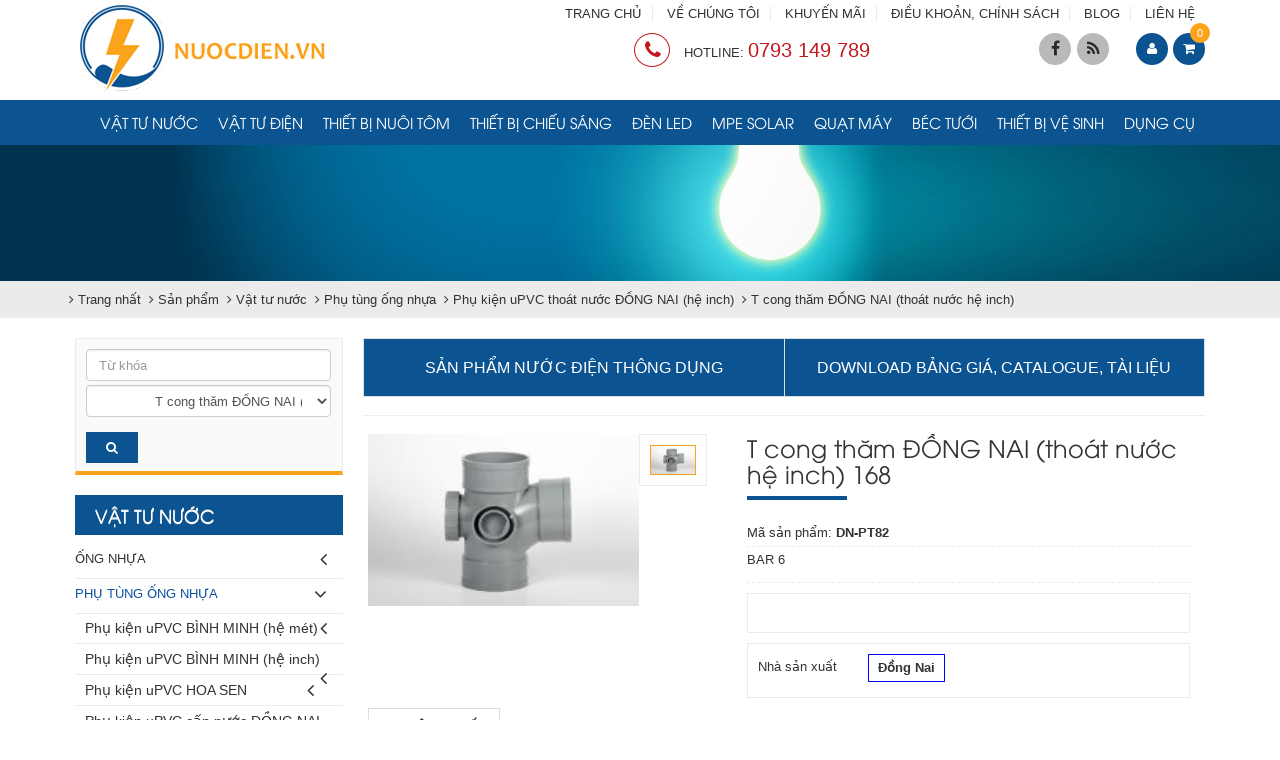

--- FILE ---
content_type: text/html; charset=utf-8
request_url: https://nuocdien.vn/vi/shops/t-cong-tham-dong-nai-thoat-nuoc-he-inch/T-cong-tham-DONG-NAI-thoat-nuoc-he-inch-168.html
body_size: 45869
content:
<!DOCTYPE html>
	<html lang="vi" xmlns="http://www.w3.org/1999/xhtml" prefix="og: http://ogp.me/ns#">
	<head>
<title>T cong thăm ĐỒNG NAI &#40;thoát nước hệ inch&#41; 168</title>
<meta name="description" content="BAR 6" />
<meta name="author" content="NƯỚC ĐIỆN" />
<meta name="copyright" content="NƯỚC ĐIỆN [nuocdien.vn@gmail.com]" />
<meta name="robots" content="index, archive, follow, noodp" />
<meta name="googlebot" content="index,archive,follow,noodp" />
<meta name="msnbot" content="all,index,follow" />
<meta name="generator" content="NSS CMS v2.0" />
<meta name="viewport" content="width=device-width, initial-scale=1" />
<meta http-equiv="content-type" content="text/html; charset=utf-8" />
<meta property="og:title" content="T cong thăm ĐỒNG NAI (thoát nước hệ inch) 168" />
<meta property="og:type" content="website" />
<meta property="og:description" content="BAR 6" />
<meta property="og:site_name" content="NƯỚC ĐIỆN" />
<meta property="og:image" content="https://nuocdien.vn/uploads/shops/2021_01/phu-kien-thoat-nuoc-dong-nai-14.jpg" />
<meta property="og:url" content="https://nuocdien.vn/vi/shops/t-cong-tham-dong-nai-thoat-nuoc-he-inch/T-cong-tham-DONG-NAI-thoat-nuoc-he-inch-168.html" />
<link rel="shortcut icon" href="/uploads/favicon.png">
<link rel="canonical" href="https://nuocdien.vn/vi/shops/t-cong-tham-dong-nai-thoat-nuoc-he-inch/T-cong-tham-DONG-NAI-thoat-nuoc-he-inch-168.html">
<link rel="StyleSheet" href="/themes/default/css/font-awesome.min.css">
<link rel="StyleSheet" href="/themes/ngoisaoso/css/bootstrap.min.css">
<link rel="StyleSheet" href="/themes/ngoisaoso/css/style.css?v=09112020">
<link rel="StyleSheet" href="/themes/ngoisaoso/css/style.responsive.css">
<link rel="StyleSheet" href="/themes/ngoisaoso/css/shops.css">
<link rel="StyleSheet" href="/themes/ngoisaoso/css/hover-min.css">
<link rel="StyleSheet" href="/themes/ngoisaoso/css/animate.min.css">
<link href='https://fonts.googleapis.com/css?family=Roboto+Condensed:400,300,700,300italic,400italic,700italic&subset=latin,vietnamese' rel='stylesheet' type='text/css'>
<link rel="stylesheet" media="screen" href="/themes/ngoisaoso/js/superfish.v1.7.9/css/superfish.css">
<link rel="stylesheet" media="screen" href="/themes/ngoisaoso/js/superfish.v1.7.9/css/superfish-navbar.css">
<link rel="stylesheet" media="screen" href="/themes/ngoisaoso/js/superfish.v1.7.9/css/superfish-fixdefault.css">
<link href="/themes/ngoisaoso/css/jquery.bxslider.css" rel="stylesheet" />
<link rel="stylesheet" href="/themes/ngoisaoso/js/fancybox/source/jquery.fancybox.css?v=2.1.5" type="text/css" media="screen" />
<link rel="stylesheet" type="text/css"  href="/themes/ngoisaoso/js/metismenu/metisMenu.css?v=09112020" />
<link rel="stylesheet" type="text/css"  href="/themes/ngoisaoso/js/metismenu/mm-vertical.css?v=09112020" />
<link href="/themes/ngoisaoso/js/smartmenus/css/sm-core-css.css" rel="stylesheet">
<link href="/themes/ngoisaoso/js/smartmenus/css/sm-blue/sm-blue.css" rel="stylesheet">
<link href="/themes/ngoisaoso/js/smartmenus/addons/bootstrap/jquery.smartmenus.bootstrap.css" rel="stylesheet">
	</head>
	<body>
<noscript>
    <div class="alert alert-danger">
        Trình duyệt của bạn đã tắt chức năng hỗ trợ JavaScript.<br />Website chỉ làm việc khi bạn bật nó trở lại.!
    </div>
</noscript>
<div class="overlay"></div>
<header>
    <div class="container">
        <div class="logo">
            <a title="NƯỚC ĐIỆN" href="/vi/"><img src="/uploads/logo-new_1.png" width="250" height="92" alt="NƯỚC ĐIỆN" /></a>
        </div>
        <div class="headtop">
            <div class="s_top">
                <div class="row">
                    <div class="col-xs-24 col-md-6">
                    </div>
                    <div class="col-xs-24 col-md-18">
<ul class="menu_topbar hidden-xs">
    <li>
        <a title="TRANG CHỦ" href="/">TRANG CHỦ</a>
    </li>
    <li>
        <a title="VỀ CHÚNG TÔI" href="/gioi-thieu/Ve-chung-toi.html">VỀ CHÚNG TÔI</a>
    </li>
    <li>
        <a title="KHUYẾN MÃI" href="/vi/news/tin-khuyen-mai/">KHUYẾN MÃI</a>
    </li>
    <li>
        <a title="ĐIỀU KHOẢN, CHÍNH SÁCH" href="/vi/page/">ĐIỀU KHOẢN, CHÍNH SÁCH</a>
    </li>
    <li>
        <a title="BLOG" href="/vi/news/">BLOG</a>
    </li>
    <li>
        <a title="LIÊN HỆ" href="/vi/contact/">LIÊN HỆ</a>
    </li>
</ul>
                    </div>
                    <div class="clearfix"></div>
                </div>
            </div>
            <div class="s_bottom">
                <div class="row">
                    <div class="col-xs-12 col-md-17">
                        <div class="hotline">
<i aria-hidden="true" class="fa fa-phone">&nbsp;</i> HOTLINE: <a href="tel:0793149789"><span>0793 149 789</span></a>

                        </div>
                    </div>
                    <div class="hidden-xs col-md-5">
<div id="socialList" class="content">
<ul class="socialList">
	<li><a class="hvr-pop" href="http://www.facebook.com/nuocdien.vn" target="_blank"><i class="fa fa-facebook">&nbsp;</i></a></li>
	<li><a class="hvr-pop" href="/vi/feeds/"><i class="fa fa-rss">&nbsp;</i></a></li>
</ul>
</div>
                    </div>
                    <div class="col-xs-12 col-md-2">
		<div class="block clearfix">
			<div class="block_cart clearfix" id="cart_shops"></div>
		</div>
                    </div>
                </div>
                <div class="clearfix"></div>
            </div>
        </div>
    </div>
    <div class="bottombar clearfix">
        <div class="container">
            <div class="showmenusub">
<ul class="hidden-xs hidden-sm sf-menu sf-navbar sf-js-enabled sf-shadow">
    <li >
        <a title="Vật tư nước" href="/vi/shops/Vat-tu-nuoc/">Vật tư nước</a>
    </li>
    <li >
        <a title="Vật tư điện" href="/vi/shops/Vat-tu-dien/">Vật tư điện</a>
    </li>
    <li >
        <a title="Thiết bị nuôi tôm" href="/vi/shops/thiet-bi-nuoi-tom/">Thiết bị nuôi tôm</a>
    </li>
    <li >
        <a title="Thiết bị chiếu sáng" href="/vi/shops/thiet-bi-chieu-sang/">Thiết bị chiếu sáng</a>
    </li>
    <li >
        <a title="Đèn LED" href="/vi/shops/den-led-mpe/">Đèn LED</a>
    </li>
    <li >
        <a title="MPE Solar" href="/vi/shops/MPE-Solar/">MPE Solar</a>
    </li>
    <li >
        <a title="Quạt máy" href="/vi/shops/quat-may/">Quạt máy</a>
    </li>
    <li >
        <a title="Béc tưới" href="/vi/shops/bec-tuoi-nong-nghiep/">Béc tưới</a>
    </li>
    <li >
        <a title="Thiết bị vệ sinh" href="/vi/shops/thiet-bi-ve-sinh/">Thiết bị vệ sinh</a>
    </li>
    <li >
        <a title="Dụng cụ" href="/vi/shops/dung-cu-cam-tay/">Dụng cụ</a>
    </li>
</ul>

<div class="clear"></div>
<div class="navbar hidden-md hidden-lg" role="navigation">
    <div class="navbar-header">
        <button type="button" class="navbar-toggle" data-toggle="collapse" data-target=".navbar-collapse">
            <span class="sr-only">Toggle navigation</span>
            <span class="icon-bar"></span>
            <span class="icon-bar"></span>
            <span class="icon-bar"></span>
        </button>
    </div>
    <div class="navbar-collapse collapse">
        <!-- Left nav -->
        <ul id="main-menu" class="sm sm-blue">
            <li  class="  dropdown">
                <a  href="/vi/shops/Vat-tu-nuoc/" title="VẬT TƯ NƯỚC"  class="has-submenu">VẬT TƯ NƯỚC</a>
<ul>
    <li>
        <a href="/vi/shops/ong-nhua/" title="Ống nhựa" >Ống nhựa</a>
    </li>
    <li>
        <a href="/vi/shops/phu-tung-ong-nhua/" title="Phụ tùng ống nhựa" >Phụ tùng ống nhựa</a>
    </li>
    <li>
        <a href="/vi/shops/van-nuoc/" title="Van nước" >Van nước</a>
    </li>
    <li>
        <a href="/vi/shops/voi-nuoc/" title="Vòi nước" >Vòi nước</a>
    </li>
    <li>
        <a href="/vi/shops/linh-phu-kien-dong/" title="Linh phụ kiện đồng" >Linh phụ kiện đồng</a>
    </li>
    <li>
        <a href="/vi/shops/linh-phu-kien-kem/" title="Linh phụ kiện kẽm" >Linh phụ kiện kẽm</a>
    </li>
    <li>
        <a href="/vi/shops/phu-kien-gang/" title="Phụ kiện gang" >Phụ kiện gang</a>
    </li>
    <li>
        <a href="/vi/shops/Vat-tu-nuoc-dai-sua-chua/" title="Đai sửa chữa" >Đai sửa chữa</a>
    </li>
</ul>
            </li>
            <li  class="  dropdown">
                <a  href="/vi/shops/Vat-tu-dien/" title="VẬT TƯ ĐIỆN"  class="has-submenu">VẬT TƯ ĐIỆN</a>
<ul>
    <li>
        <a href="/vi/shops/day-dien-dan-dung-cadivi/" title="Dây điện dân dụng Cadivi" >Dây điện dân dụng Cadivi</a>
    </li>
    <li>
        <a href="/vi/shops/Cong-tac-o-cam/" title="Công tắc, ổ cắm" >Công tắc, ổ cắm</a>
<ul>
    <li>
        <a href="/vi/shops/cong-tac-o-cam-full-color-panasonic/" title="Công tắc, ổ cắm FULL-COLOR PANASONIC" >Công tắc, ổ cắm FULL-COLOR PANASONIC</a>
    </li>
    <li>
        <a href="/vi/shops/cong-tac-o-cam-mat-na-wide-panasonic/" title="Công tắc, ổ cắm, mặt nạ WIDE PANASONIC" >Công tắc, ổ cắm, mặt nạ WIDE PANASONIC</a>
    </li>
    <li>
        <a href="/vi/shops/cong-tac-o-cam-mat-na-wide-refina-panasonic/" title="Công tắc, ổ cắm, mặt nạ WIDE REFINA PANASONIC" >Công tắc, ổ cắm, mặt nạ WIDE REFINA PANASONIC</a>
    </li>
    <li>
        <a href="/vi/shops/cong-tac-dong-ho-panasonic/" title="Công tắc đồng hồ PANASONIC" >Công tắc đồng hồ PANASONIC</a>
    </li>
    <li>
        <a href="/vi/shops/cong-tac-o-cam-minerva-panasonic/" title="Công tắc, ổ cắm MINERVA PANASONIC" >Công tắc, ổ cắm MINERVA PANASONIC</a>
    </li>
    <li>
        <a href="/vi/shops/cong-tac-o-cam-halumie-panasonic/" title="Công tắc, ổ cắm HALUMIE PANASONIC" >Công tắc, ổ cắm HALUMIE PANASONIC</a>
    </li>
    <li>
        <a href="/vi/shops/cong-tac-o-cam-mat-na-gen-x-panasonic/" title="Công tắc, ổ cắm, mặt nạ GEN-X PANASONIC" >Công tắc, ổ cắm, mặt nạ GEN-X PANASONIC</a>
    </li>
    <li>
        <a href="/vi/shops/o-cam-co-day-o-cam-am-san-chuong-dien-panasonic/" title="Ổ cắm có dây, ổ cắm âm sàn, chuông điện PANASONIC" >Ổ cắm có dây, ổ cắm âm sàn, chuông điện PANASONIC</a>
    </li>
    <li>
        <a href="/vi/shops/thiet-bi-cam-ung-gan-tran-bao-chay-panasonic/" title="Thiết bị cảm ứng gắn trần, báo cháy PANASONIC" >Thiết bị cảm ứng gắn trần, báo cháy PANASONIC</a>
    </li>
</ul>
    </li>
    <li>
        <a href="/vi/shops/thiet-bi-dong-cat-dien/" title="Thiết bị đóng cắt điện" >Thiết bị đóng cắt điện</a>
<ul>
    <li>
        <a href="/vi/shops/cau-dao/" title="Cầu dao" >Cầu dao</a>
    </li>
    <li>
        <a href="/vi/shops/cau-dao-tu-dong/" title="Cầu dao tự động" >Cầu dao tự động</a>
    </li>
    <li>
        <a href="/vi/shops/cau-dao-dong-ngat-mach/" title="Cầu dao đóng ngắt mạch" >Cầu dao đóng ngắt mạch</a>
    </li>
</ul>
    </li>
    <li>
        <a href="/vi/shops/ong-luon-day-dien-va-phu-kien/" title="Ống luồn dây điện và phụ kiện" >Ống luồn dây điện và phụ kiện</a>
    </li>
    <li>
        <a href="/vi/shops/thiet-bi-nano/" title="Thiết bị NANO" >Thiết bị NANO</a>
<ul>
    <li>
        <a href="/vi/shops/thiet-bi-dung-cho-full/" title="Thiết bị dùng cho FULL" >Thiết bị dùng cho FULL</a>
    </li>
    <li>
        <a href="/vi/shops/thiet-bi-dung-cho-wide/" title="Thiết bị dùng cho WIDE" >Thiết bị dùng cho WIDE</a>
    </li>
    <li>
        <a href="/vi/shops/cong-tac/" title="Công tắc" >Công tắc</a>
    </li>
    <li>
        <a href="/vi/shops/tu-dien-va-phu-kien-2/" title="Tủ điện và phụ kiện" >Tủ điện và phụ kiện</a>
    </li>
</ul>
    </li>
</ul>
            </li>
            <li  class="  dropdown">
                <a  href="/vi/shops/thiet-bi-nuoi-tom/" title="THIẾT BỊ NUÔI TÔM"  class="has-submenu">THIẾT BỊ NUÔI TÔM</a>
<ul>
    <li>
        <a href="/vi/shops/Vat-tu-nuoc/" title="Vật tư nước" >Vật tư nước</a>
<ul>
    <li>
        <a href="/vi/shops/ong-nhua/" title="Ống nhựa" >Ống nhựa</a>
<ul>
    <li>
        <a href="/vi/shops/ong-upvc-binh-minh-he-inch/" title="Ống uPVC BÌNH MINH &#40;hệ inch&#41;" >Ống uPVC BÌNH MINH (hệ inch)</a>
    </li>
    <li>
        <a href="/vi/shops/ong-upvc-binh-minh-he-met/" title="Ống uPVC BÌNH MINH &#40;hệ mét&#41;" >Ống uPVC BÌNH MINH (hệ mét)</a>
    </li>
    <li>
        <a href="/vi/shops/ong-upvc-hoa-sen/" title="Ống uPVC HOA SEN" >Ống uPVC HOA SEN</a>
    </li>
    <li>
        <a href="/vi/shops/ong-upvc-hoa-sen-he-met/" title="Ống uPVC HOA SEN &#40;hệ mét&#41;" >Ống uPVC HOA SEN (hệ mét)</a>
    </li>
    <li>
        <a href="/vi/shops/ong-upvc-dong-nai/" title="Ống uPVC ĐỒNG NAI" >Ống uPVC ĐỒNG NAI</a>
<ul>
    <li>
        <a href="/vi/shops/ong-upvc-cap-nuoc-dong-nai-he-inch/" title="Ống uPVC cấp nước ĐỒNG NAI &#40;hệ inch&#41;" >Ống uPVC cấp nước ĐỒNG NAI (hệ inch)</a>
    </li>
    <li>
        <a href="/vi/shops/ong-upvc-thoat-nuoc-dong-nai-loai-mong/" title="Ống uPVC thoát nước ĐỒNG NAI &#40;loại mỏng&#41;" >Ống uPVC thoát nước ĐỒNG NAI (loại mỏng)</a>
    </li>
</ul>
    </li>
    <li>
        <a href="/vi/shops/ong-upvc-dekko-he-inch/" title="Ống uPVC DEKKO &#40;hệ inch&#41;" >Ống uPVC DEKKO (hệ inch)</a>
    </li>
    <li>
        <a href="/vi/shops/ong-upvc-tien-phong-he-inch/" title="Ống uPVC TIỀN PHONG &#40;hệ inch&#41;" >Ống uPVC TIỀN PHONG (hệ inch)</a>
    </li>
    <li>
        <a href="/vi/shops/ong-hdpe-binh-minh/" title="Ống HDPE BÌNH MINH" >Ống HDPE BÌNH MINH</a>
    </li>
    <li>
        <a href="/vi/shops/ong-hdpe-hoa-sen/" title="Ống HDPE HOA SEN" >Ống HDPE HOA SEN</a>
    </li>
    <li>
        <a href="/vi/shops/ong-nhua-pp-r-binh-minh/" title="Ống nhựa PP-R BÌNH MINH" >Ống nhựa PP-R BÌNH MINH</a>
    </li>
    <li>
        <a href="/vi/shops/Ong-nhua-PP-R-DEKKO/" title="Ống nhựa PP-R DEKKO" >Ống nhựa PP-R DEKKO</a>
<ul>
    <li>
        <a href="/vi/shops/ong-pn-10/" title="Ống PN 10" >Ống PN 10</a>
    </li>
    <li>
        <a href="/vi/shops/ong-pn-20/" title="Ống PN 20" >Ống PN 20</a>
    </li>
    <li>
        <a href="/vi/shops/ong-pn-25/" title="Ống PN 25" >Ống PN 25</a>
    </li>
</ul>
    </li>
    <li>
        <a href="/vi/shops/ong-nhua-kem-xanh-day-hut-cat/" title="Ống nhựa kẽm xanh dày hút cát" >Ống nhựa kẽm xanh dày hút cát</a>
    </li>
    <li>
        <a href="/vi/shops/ong-xep-xanh-trang/" title="Ống xẹp xanh&#x002F; trắng" >Ống xẹp xanh/ trắng</a>
    </li>
    <li>
        <a href="/vi/shops/ong-nhua-xoan-kem/" title="Ống nhựa xoắn kẽm" >Ống nhựa xoắn kẽm</a>
    </li>
    <li>
        <a href="/vi/shops/ong-gan-hdpe-binh-minh/" title="Ống gân HDPE BÌNH MINH" >Ống gân HDPE BÌNH MINH</a>
<ul>
    <li>
        <a href="/vi/shops/ong-gan-pe-xe-ranh-mp/" title="ỐNG GÂN PE XẺ RÃNH MP" >ỐNG GÂN PE XẺ RÃNH MP</a>
    </li>
    <li>
        <a href="/vi/shops/ong-gan-pe-xe-ranh-lp/" title="ỐNG GÂN PE XẺ RÃNH LP" >ỐNG GÂN PE XẺ RÃNH LP</a>
    </li>
    <li>
        <a href="/vi/shops/ong-gan-pe-xe-ranh-tp/" title="ỐNG GÂN PE XẺ RÃNH TP" >ỐNG GÂN PE XẺ RÃNH TP</a>
    </li>
    <li>
        <a href="/vi/shops/ong-gan-pe-nong-tron/" title="ỐNG GÂN PE NONG TRƠN" >ỐNG GÂN PE NONG TRƠN</a>
    </li>
    <li>
        <a href="/vi/shops/ong-gan-pe/" title="ỐNG GÂN PE" >ỐNG GÂN PE</a>
    </li>
</ul>
    </li>
    <li>
        <a href="/vi/shops/ong-gan/" title="Ống gân" >Ống gân</a>
    </li>
    <li>
        <a href="/vi/shops/ong-gan-xanh-la-day/" title="Ống gân xanh lá dày" >Ống gân xanh lá dày</a>
    </li>
    <li>
        <a href="/vi/shops/ong-luoi-deo/" title="Ống lưới dẻo" >Ống lưới dẻo</a>
    </li>
    <li>
        <a href="/vi/shops/ong-trang-xanh/" title="Ống trắng xanh" >Ống trắng xanh</a>
    </li>
</ul>
    </li>
    <li>
        <a href="/vi/shops/phu-tung-ong-nhua/" title="Phụ tùng ống nhựa" >Phụ tùng ống nhựa</a>
<ul>
    <li>
        <a href="/vi/shops/phu-kien-upvc-binh-minh-he-met/" title="Phụ kiện uPVC BÌNH MINH &#40;hệ mét&#41;" >Phụ kiện uPVC BÌNH MINH (hệ mét)</a>
<ul>
    <li>
        <a href="/vi/shops/noi-tron-binh-minh/" title="Nối trơn BÌNH MINH" >Nối trơn BÌNH MINH</a>
    </li>
    <li>
        <a href="/vi/shops/noi-rut-binh-minh/" title="Nối rút  BÌNH MINH" >Nối rút  BÌNH MINH</a>
    </li>
    <li>
        <a href="/vi/shops/noi-ren-ngoai-binh-minh/" title="Nối ren ngoài  BÌNH MINH" >Nối ren ngoài  BÌNH MINH</a>
    </li>
    <li>
        <a href="/vi/shops/noi-ren-trong-binh-minh/" title="Nối ren trong  BÌNH MINH" >Nối ren trong  BÌNH MINH</a>
    </li>
    <li>
        <a href="/vi/shops/noi-ren-trong-thau-binh-minh/" title="Nối ren trong thau BÌNH MINH" >Nối ren trong thau BÌNH MINH</a>
    </li>
    <li>
        <a href="/vi/shops/nap-khoa-binh-minh/" title="Nắp khóa BÌNH MINH" >Nắp khóa BÌNH MINH</a>
    </li>
    <li>
        <a href="/vi/shops/bo-khop-noi-song-binh-minh/" title="Bộ khớp nối sống BÌNH MINH" >Bộ khớp nối sống BÌNH MINH</a>
    </li>
    <li>
        <a href="/vi/shops/co-90-do-ren-trong-binh-minh/" title="Co 90 độ ren trong BÌNH MINH" >Co 90 độ ren trong BÌNH MINH</a>
    </li>
    <li>
        <a href="/vi/shops/co-90-do-binh-minh/" title="Co 90 độ BÌNH MINH" >Co 90 độ BÌNH MINH</a>
    </li>
    <li>
        <a href="/vi/shops/co-90-do-rut-binh-minh/" title="Co 90 độ rút BÌNH MINH" >Co 90 độ rút BÌNH MINH</a>
    </li>
    <li>
        <a href="/vi/shops/co-90-do-3-nhanh-binh-minh/" title="Co 90 độ 3 nhánh BÌNH MINH" >Co 90 độ 3 nhánh BÌNH MINH</a>
    </li>
    <li>
        <a href="/vi/shops/co-45-do-binh-minh/" title="Co 45 độ BÌNH MINH" >Co 45 độ BÌNH MINH</a>
    </li>
    <li>
        <a href="/vi/shops/chu-t-binh-minh/" title="Chữ T BÌNH MINH" >Chữ T BÌNH MINH</a>
    </li>
    <li>
        <a href="/vi/shops/chu-t-ren-trong-binh-minh/" title="Chữ T ren trong BÌNH MINH" >Chữ T ren trong BÌNH MINH</a>
    </li>
    <li>
        <a href="/vi/shops/chu-y-45-do-binh-minh/" title="Chữ Y 45 độ BÌNH MINH" >Chữ Y 45 độ BÌNH MINH</a>
    </li>
    <li>
        <a href="/vi/shops/chu-y-rut-t45-do-rut-binh-minh/" title="Chữ Y rút - T45 độ rút BÌNH MINH" >Chữ Y rút - T45 độ rút BÌNH MINH</a>
    </li>
    <li>
        <a href="/vi/shops/chu-t-rut-binh-minh/" title="Chữ T rút BÌNH MINH" >Chữ T rút BÌNH MINH</a>
    </li>
    <li>
        <a href="/vi/shops/chu-t-cong-binh-minh/" title="Chữ T cong BÌNH MINH" >Chữ T cong BÌNH MINH</a>
    </li>
    <li>
        <a href="/vi/shops/chu-t-cong-rut-binh-minh/" title="Chữ T cong rút BÌNH MINH" >Chữ T cong rút BÌNH MINH</a>
    </li>
    <li>
        <a href="/vi/shops/hop-dau-noi-binh-minh/" title="Hộp đầu nối BÌNH MINH" >Hộp đầu nối BÌNH MINH</a>
    </li>
    <li>
        <a href="/vi/shops/bo-bit-xa-ren-ngoai-binh-minh/" title="Bộ bít xả ren ngoài BÌNH MINH" >Bộ bít xả ren ngoài BÌNH MINH</a>
    </li>
    <li>
        <a href="/vi/shops/Keo-dan-nhua-uPVC/" title="Keo dán nhựa uPVC" >Keo dán nhựa uPVC</a>
    </li>
</ul>
    </li>
    <li>
        <a href="/vi/shops/phu-kien-upvc-binh-minh-he-inch/" title="Phụ kiện uPVC BÌNH MINH &#40;hệ inch&#41;" >Phụ kiện uPVC BÌNH MINH (hệ inch)</a>
<ul>
    <li>
        <a href="/vi/shops/noi-tron-binh-minh-inch/" title="Nối trơn BÌNH MINH &#40;hệ inch&#41;" >Nối trơn BÌNH MINH (hệ inch)</a>
    </li>
    <li>
        <a href="/vi/shops/noi-rut-tron-binh-minh-inch/" title="Nối rút trơn BÌNH MINH &#40;hệ inch&#41;" >Nối rút trơn BÌNH MINH (hệ inch)</a>
    </li>
    <li>
        <a href="/vi/shops/noi-ren-trong-binh-minh-inch/" title="Nối ren trong nhựa BÌNH MINH &#40;hệ inch&#41;" >Nối ren trong nhựa BÌNH MINH (hệ inch)</a>
    </li>
    <li>
        <a href="/vi/shops/Noi-ren-trong-thau-binh-minh-inch/" title="Nối ren trong thau BÌNH MINH &#40;hệ inch&#41;" >Nối ren trong thau BÌNH MINH (hệ inch)</a>
    </li>
    <li>
        <a href="/vi/shops/noi-ren-ngoai-nhua-binh-minh-inch/" title="Nối ren ngoài nhựa BÌNH MINH &#40;hệ inch&#41;" >Nối ren ngoài nhựa BÌNH MINH (hệ inch)</a>
    </li>
    <li>
        <a href="/vi/shops/noi-ren-ngoai-thau-binh-minh-inch/" title="Nối ren ngoài thau BÌNH MINH &#40;hệ inch&#41;" >Nối ren ngoài thau BÌNH MINH (hệ inch)</a>
    </li>
    <li>
        <a href="/vi/shops/bo-khop-noi-song-binh-minh-inch/" title="Bộ khớp nối sống BÌNH MINH &#40;hệ inch&#41;" >Bộ khớp nối sống BÌNH MINH (hệ inch)</a>
    </li>
    <li>
        <a href="/vi/shops/nap-khoa-binh-minh-inch/" title="Nắp khóa BÌNH MINH &#40;hệ inch&#41;" >Nắp khóa BÌNH MINH (hệ inch)</a>
    </li>
    <li>
        <a href="/vi/shops/nap-khoa-ren-ngoai-binh-minh-inch/" title="Nắp khóa ren ngoài BÌNH MINH &#40;hệ inch&#41;" >Nắp khóa ren ngoài BÌNH MINH (hệ inch)</a>
    </li>
    <li>
        <a href="/vi/shops/nap-khoa-ren-trong-binh-minh-he-inch/" title="Nắp khoá ren trong BÌNH MINH &#40;hệ inch&#41;" >Nắp khoá ren trong BÌNH MINH (hệ inch)</a>
    </li>
    <li>
        <a href="/vi/shops/co-90-do-binh-minh-inch/" title="Co 90 độ BÌNH MINH &#40;hệ inch&#41;" >Co 90 độ BÌNH MINH (hệ inch)</a>
    </li>
    <li>
        <a href="/vi/shops/co-ren-trong-thau-binh-minh-he-inch/" title="Co ren trong thau BÌNH MINH &#40;hệ inch&#41;" >Co ren trong thau BÌNH MINH (hệ inch)</a>
    </li>
    <li>
        <a href="/vi/shops/co-ren-ngoai-thau-binh-minh-he-inch/" title="Co ren ngoài  thau BÌNH MINH &#40;hệ inch&#41;" >Co ren ngoài  thau BÌNH MINH (hệ inch)</a>
    </li>
    <li>
        <a href="/vi/shops/Co-ren-ngoai-binh-minh-inch/" title="Co ren ngoài BÌNH MINH &#40;hệ inch&#41;" >Co ren ngoài BÌNH MINH (hệ inch)</a>
    </li>
    <li>
        <a href="/vi/shops/co-ren-trong-binh-minh-he-inch/" title="Co ren trong BÌNH MINH &#40;hệ inch&#41;" >Co ren trong BÌNH MINH (hệ inch)</a>
    </li>
    <li>
        <a href="/vi/shops/co-90-do-rut-binh-minh-inch/" title="Co 90 độ rút BÌNH MINH &#40;hệ inch&#41;" >Co 90 độ rút BÌNH MINH (hệ inch)</a>
    </li>
    <li>
        <a href="/vi/shops/co-90-do-ren-ngoai-thau-binh-minh-inch/" title="Co 90 độ ren ngoài thau BÌNH MINH &#40;hệ inch&#41;" >Co 90 độ ren ngoài thau BÌNH MINH (hệ inch)</a>
    </li>
    <li>
        <a href="/vi/shops/co-90-do-am-duong-binh-minh-inch/" title="Co 90 độ âm dương BÌNH MINH &#40;hệ inch&#41;" >Co 90 độ âm dương BÌNH MINH (hệ inch)</a>
    </li>
    <li>
        <a href="/vi/shops/co-90-do-3-nhanh-binh-minh-inch/" title="Co 90 độ 3 nhánh BÌNH MINH &#40;hệ inch&#41;" >Co 90 độ 3 nhánh BÌNH MINH (hệ inch)</a>
    </li>
    <li>
        <a href="/vi/shops/co-45-do-binh-minh-he-inch/" title="Co 45 độ BÌNH MINH &#40;hệ inch&#41;" >Co 45 độ BÌNH MINH (hệ inch)</a>
    </li>
    <li>
        <a href="/vi/shops/bo-bich-don-binh-minh-inch/" title="Bộ bích đơn BÌNH MINH &#40;hệ inch&#41;" >Bộ bích đơn BÌNH MINH (hệ inch)</a>
    </li>
    <li>
        <a href="/vi/shops/bo-bich-kep-binh-minh-inch/" title="Bộ bích kép BÌNH MINH &#40;hệ inch&#41;" >Bộ bích kép BÌNH MINH (hệ inch)</a>
    </li>
    <li>
        <a href="/vi/shops/chu-t-binh-minh-inch/" title="Chữ T BÌNH MINH &#40;hệ inch&#41;" >Chữ T BÌNH MINH (hệ inch)</a>
    </li>
    <li>
        <a href="/vi/shops/chu-t-rut-binh-minh-he-inch/" title="Chữ T rút BÌNH MINH &#40;hệ inch&#41;" >Chữ T rút BÌNH MINH (hệ inch)</a>
    </li>
    <li>
        <a href="/vi/shops/t-ren-ngoai-binh-minh-he-inch/" title="Chữ T ren ngoài BÌNH MINH &#40;hệ inch&#41;" >Chữ T ren ngoài BÌNH MINH (hệ inch)</a>
    </li>
    <li>
        <a href="/vi/shops/t-ren-trong-binh-minh-he-inch/" title="Chữ T ren trong BÌNH MINH &#40;hệ inch&#41;" >Chữ T ren trong BÌNH MINH (hệ inch)</a>
    </li>
    <li>
        <a href="/vi/shops/chu-t-ren-ngoai-thau-binh-minh-inch/" title="Chữ T ren ngoài thau BÌNH MINH &#40;hệ inch&#41;" >Chữ T ren ngoài thau BÌNH MINH (hệ inch)</a>
    </li>
    <li>
        <a href="/vi/shops/Chu-T-ren-trong-thau-binh-minh-inch/" title="Chữ T ren trong thau BÌNH MINH &#40;hệ inch&#41;" >Chữ T ren trong thau BÌNH MINH (hệ inch)</a>
    </li>
    <li>
        <a href="/vi/shops/chu-t-giam-co-ren-binh-minh-he-inch/" title="Chữ T giảm có ren BÌNH MINH &#40;hệ inch&#41;" >Chữ T giảm có ren BÌNH MINH (hệ inch)</a>
    </li>
    <li>
        <a href="/vi/shops/chu-t-cong-binh-minh-inch/" title="Chữ T cong BÌNH MINH &#40;hệ inch&#41;" >Chữ T cong BÌNH MINH (hệ inch)</a>
    </li>
    <li>
        <a href="/vi/shops/chu-t-cong-rut-binh-minh-he-inch/" title="Chữ T cong rút BÌNH MINH &#40;hệ Inch&#41;" >Chữ T cong rút BÌNH MINH (hệ Inch)</a>
    </li>
    <li>
        <a href="/vi/shops/chu-t-cong-am-duong-binh-minh-inch/" title="Chữ T cong âm dương BÌNH MINH &#40;hệ inch&#41;" >Chữ T cong âm dương BÌNH MINH (hệ inch)</a>
    </li>
    <li>
        <a href="/vi/shops/nap-t-cong-binh-minh-he-inch/" title="Nắp T cong BÌNH MINH &#40;hệ inch&#41;" >Nắp T cong BÌNH MINH (hệ inch)</a>
    </li>
    <li>
        <a href="/vi/shops/bo-chu-t-cong-kiem-tra-mat-sau-upvc-binh-minh-inch/" title="Bộ chữ T cong kiểm tra mặt sau uPVC BÌNH MINH &#40;hệ inch&#41;" >Bộ chữ T cong kiểm tra mặt sau uPVC BÌNH MINH (hệ...</a>
    </li>
    <li>
        <a href="/vi/shops/chu-y-45-do-chu-t-45-do-binh-minh-inch/" title="Chữ Y 45 độ &#40;chữ T 45 độ&#41; BÌNH MINH &#40;hệ inch&#41;" >Chữ Y 45 độ (chữ T 45 độ) BÌNH MINH (hệ inch)</a>
    </li>
    <li>
        <a href="/vi/shops/chu-y-rut-t-45-do-rut-binh-minh-inch/" title="Chữ Y rút &#40;T 45 độ rút&#41; BÌNH MINH &#40;hệ inch&#41;" >Chữ Y rút (T 45 độ rút) BÌNH MINH (hệ inch)</a>
    </li>
    <li>
        <a href="/vi/shops/van-cau-binh-minh-inch/" title="Van cầu BÌNH MINH &#40;hệ inch&#41;" >Van cầu BÌNH MINH (hệ inch)</a>
    </li>
    <li>
        <a href="/vi/shops/tu-thong-binh-minh-inch/" title="Tứ thông BÌNH MINH &#40;hệ inch&#41;" >Tứ thông BÌNH MINH (hệ inch)</a>
    </li>
    <li>
        <a href="/vi/shops/khoi-thuy-binh-minh-he-inch/" title="Khởi thủy BÌNH MINH &#40;hệ inch&#41;" >Khởi thủy BÌNH MINH (hệ inch)</a>
    </li>
    <li>
        <a href="/vi/shops/khoi-thuy-dan-binh-minh-he-inch/" title="Khởi thủy dán BÌNH MINH &#40;hệ inch&#41;" >Khởi thủy dán BÌNH MINH (hệ inch)</a>
    </li>
    <li>
        <a href="/vi/shops/con-tho-binh-minh-inch/" title="Con thỏ BÌNH MINH &#40;hệ inch&#41;" >Con thỏ BÌNH MINH (hệ inch)</a>
    </li>
    <li>
        <a href="/vi/shops/bo-noi-kiem-tra-noi-thong-tac-binh-minh-inch/" title="Bộ nối kiểm tra &#40;nối thông tắc&#41;" >Bộ nối kiểm tra (nối thông tắc)</a>
    </li>
    <li>
        <a href="/vi/shops/bit-xa-ren-ngoai-binh-minh-inch/" title="Bít xả ren ngoài BÌNH MINH &#40;hệ inch&#41;" >Bít xả ren ngoài BÌNH MINH (hệ inch)</a>
    </li>
    <li>
        <a href="/vi/shops/noi-rut-co-ren-binh-minh-he-inch/" title="Nối rút có ren BÌNH MINH &#40;hệ inch&#41;" >Nối rút có ren BÌNH MINH (hệ inch)</a>
    </li>
    <li>
        <a href="/vi/shops/noi-rut-co-ren-thau-binh-minh-he-inch/" title="Nối rút có ren thau BÌNH MINH &#40;hệ inch&#41;" >Nối rút có ren thau BÌNH MINH (hệ inch)</a>
    </li>
    <li>
        <a href="/vi/shops/noi-rut-chuyen-binh-minh-he-inch/" title="Nối rút chuyển BÌNH MINH &#40;hệ inch&#41;" >Nối rút chuyển BÌNH MINH (hệ inch)</a>
    </li>
    <li>
        <a href="/vi/shops/loi-upvc-chech-binh-minh-he-inch/" title="Lơi uPVC &#40;Chếch&#41; BÌNH MINH &#40;hệ inch&#41;" >Lơi uPVC (Chếch) BÌNH MINH (hệ inch)</a>
    </li>
    <li>
        <a href="/vi/shops/lup-pe-upvc-binh-minh-he-inch/" title="Lúp pê uPVC BÌNH MINH &#40;hệ inch&#41;" >Lúp pê uPVC BÌNH MINH (hệ inch)</a>
    </li>
    <li>
        <a href="/vi/shops/bac-chuyen-bac-binh-minh-he-inch/" title="Bạc chuyển bậc BÌNH MINH &#40;hệ inch&#41;" >Bạc chuyển bậc BÌNH MINH (hệ inch)</a>
    </li>
</ul>
    </li>
    <li>
        <a href="/vi/shops/phu-kien-upvc-hoa-sen/" title="Phụ kiện uPVC HOA SEN" >Phụ kiện uPVC HOA SEN</a>
<ul>
    <li>
        <a href="/vi/shops/co-90-do-hoa-sen/" title="Co 90 độ HOA SEN" >Co 90 độ HOA SEN</a>
    </li>
    <li>
        <a href="/vi/shops/co-ren-trong-hoa-sen/" title="Co ren trong HOA SEN" >Co ren trong HOA SEN</a>
    </li>
    <li>
        <a href="/vi/shops/co-ren-ngoai-hoa-sen/" title="Co ren ngoài HOA SEN" >Co ren ngoài HOA SEN</a>
    </li>
    <li>
        <a href="/vi/shops/co-ren-trong-thau-hoa-sen/" title="Co ren trong thau HOA SEN" >Co ren trong thau HOA SEN</a>
    </li>
    <li>
        <a href="/vi/shops/co-ren-ngoai-thau-hoa-sen/" title="Co ren ngoài thau HOA SEN" >Co ren ngoài thau HOA SEN</a>
    </li>
    <li>
        <a href="/vi/shops/co-giam-hoa-sen/" title="Co giảm HOA SEN" >Co giảm HOA SEN</a>
    </li>
    <li>
        <a href="/vi/shops/noi-upvc-hoa-sen/" title="Nối uPVC HOA SEN" >Nối uPVC HOA SEN</a>
    </li>
    <li>
        <a href="/vi/shops/phu-kien-upvc-hoa-sen-noi-ren-trong-hoa-sen/" title="Nối ren trong HOA SEN" >Nối ren trong HOA SEN</a>
    </li>
    <li>
        <a href="/vi/shops/noi-giam-hoa-sen/" title="Nối giảm HOA SEN" >Nối giảm HOA SEN</a>
    </li>
    <li>
        <a href="/vi/shops/noi-ren-ngoai-hoa-sen/" title="Nối ren ngoài HOA SEN" >Nối ren ngoài HOA SEN</a>
    </li>
    <li>
        <a href="/vi/shops/noi-ren-trong-thau-hoa-sen/" title="Nối ren trong thau HOA SEN" >Nối ren trong thau HOA SEN</a>
    </li>
    <li>
        <a href="/vi/shops/noi-ren-ngoai-thau-hoa-sen/" title="Nối ren ngoài thau HOA SEN" >Nối ren ngoài thau HOA SEN</a>
    </li>
    <li>
        <a href="/vi/shops/chu-t-hoa-sen/" title="Chữ T HOA SEN" >Chữ T HOA SEN</a>
    </li>
    <li>
        <a href="/vi/shops/te-cong-hoa-sen/" title="Tê cong HOA SEN" >Tê cong HOA SEN</a>
    </li>
    <li>
        <a href="/vi/shops/te-cong-giam-hoa-sen/" title="Tê cong giảm HOA SEN" >Tê cong giảm HOA SEN</a>
    </li>
    <li>
        <a href="/vi/shops/te-giam-hoa-sen/" title="Tê giảm HOA SEN" >Tê giảm HOA SEN</a>
    </li>
    <li>
        <a href="/vi/shops/te-ren-trong-hoa-sen/" title="Tê ren trong HOA SEN" >Tê ren trong HOA SEN</a>
    </li>
    <li>
        <a href="/vi/shops/te-ren-ngoai-hoa-sen/" title="Tê ren ngoài HOA SEN" >Tê ren ngoài HOA SEN</a>
    </li>
    <li>
        <a href="/vi/shops/te-ren-trong-thau-hoa-sen/" title="Tê ren trong thau HOA SEN" >Tê ren trong thau HOA SEN</a>
    </li>
    <li>
        <a href="/vi/shops/te-ren-ngoai-thau-hoa-sen/" title="Tê ren ngoài thau HOA SEN" >Tê ren ngoài thau HOA SEN</a>
    </li>
    <li>
        <a href="/vi/shops/te-kiem-tra-hoa-sen/" title="Tê kiểm tra HOA SEN" >Tê kiểm tra HOA SEN</a>
    </li>
    <li>
        <a href="/vi/shops/loi-upvc-hoa-sen/" title="Lơi uPVC HOA SEN" >Lơi uPVC HOA SEN</a>
    </li>
    <li>
        <a href="/vi/shops/nap-bit-hoa-sen/" title="Nắp bít HOA SEN" >Nắp bít HOA SEN</a>
    </li>
    <li>
        <a href="/vi/shops/nap-bit-ren-ngoai-hoa-sen/" title="Nắp bít ren ngoài HOA SEN" >Nắp bít ren ngoài HOA SEN</a>
    </li>
    <li>
        <a href="/vi/shops/chu-y-upvc-hoa-sen/" title="Chữ Y uPVC HOA SEN" >Chữ Y uPVC HOA SEN</a>
    </li>
    <li>
        <a href="/vi/shops/y-giam-hoa-sen/" title="Y giảm HOA SEN" >Y giảm HOA SEN</a>
    </li>
    <li>
        <a href="/vi/shops/bich-noi-don-hoa-sen/" title="Bích nối đơn HOA SEN" >Bích nối đơn HOA SEN</a>
    </li>
    <li>
        <a href="/vi/shops/con-tho-upvc-hoa-sen/" title="Con thỏ uPVC HOA SEN" >Con thỏ uPVC HOA SEN</a>
    </li>
    <li>
        <a href="/vi/shops/bit-xa-hoa-sen/" title="Bít xả HOA SEN" >Bít xả HOA SEN</a>
    </li>
    <li>
        <a href="/vi/shops/rac-co-hoa-sen/" title="Rắc co HOA SEN" >Rắc co HOA SEN</a>
    </li>
    <li>
        <a href="/vi/shops/tu-thong-hoa-sen/" title="Tứ thông HOA SEN" >Tứ thông HOA SEN</a>
    </li>
    <li>
        <a href="/vi/shops/van-hoa-sen/" title="Van HOA SEN" >Van HOA SEN</a>
    </li>
    <li>
        <a href="/vi/shops/keo-dan-hoa-sen/" title="Keo dán HOA SEN" >Keo dán HOA SEN</a>
    </li>
</ul>
    </li>
    <li>
        <a href="/vi/shops/phu-kien-upvc-hoa-sen-he-inch/" title="Phụ kiện uPVC HOA SEN &#40;hệ inch&#41;" >Phụ kiện uPVC HOA SEN (hệ inch)</a>
<ul>
    <li>
        <a href="/vi/shops/noi-tron-hoa-sen-he-inch/" title="Nối trơn Hoa Sen &#40;hệ inch&#41;" >Nối trơn Hoa Sen (hệ inch)</a>
    </li>
    <li>
        <a href="/vi/shops/noi-rut-tron-hoa-sen-he-inch/" title="Nối rút trơn HOA SEN &#40;hệ inch&#41;" >Nối rút trơn HOA SEN (hệ inch)</a>
    </li>
    <li>
        <a href="/vi/shops/noi-ren-ngoai-nhua-hoa-sen-he-inch/" title="Nối ren ngoài nhựa HOA SEN &#40;hệ inch&#41;" >Nối ren ngoài nhựa HOA SEN (hệ inch)</a>
    </li>
    <li>
        <a href="/vi/shops/noi-ren-trong-dong-hoa-sen-he-inch/" title="Nối ren trong đồng HOA SEN &#40;hệ inch&#41;" >Nối ren trong đồng HOA SEN (hệ inch)</a>
    </li>
    <li>
        <a href="/vi/shops/loi-upvc-chech-hoa-sen-he-inch/" title="Lơi uPVC &#40;Chếch&#41; HOA SEN &#40;hệ inch&#41;" >Lơi uPVC (Chếch) HOA SEN (hệ inch)</a>
    </li>
    <li>
        <a href="/vi/shops/nap-khoa-ren-trong-upvc-hoa-sen-he-inch/" title="Nắp khóa ren trong uPVC HOA SEN &#40;hệ inch&#41;" >Nắp khóa ren trong uPVC HOA SEN (hệ inch)</a>
    </li>
    <li>
        <a href="/vi/shops/nap-khoa-ren-ngoai-upvc-hoa-sen-he-inch/" title="Nắp khóa ren ngoài uPVC HOA SEN &#40;hệ inch&#41;" >Nắp khóa ren ngoài uPVC HOA SEN (hệ inch)</a>
    </li>
    <li>
        <a href="/vi/shops/chu-t-cong-giam-upvc-hoa-sen-he-inch/" title="Chữ T cong giảm uPVC HOA SEN &#40;hệ inch&#41;" >Chữ T cong giảm uPVC HOA SEN (hệ inch)</a>
    </li>
    <li>
        <a href="/vi/shops/chu-t-ren-ngoai-hoa-sen-he-inch/" title="Chữ T ren ngoài HOA SEN &#40;hệ inch&#41;" >Chữ T ren ngoài HOA SEN (hệ inch)</a>
    </li>
    <li>
        <a href="/vi/shops/chu-t-giam-co-ren-upvc-hoa-sen-he-inch/" title="Chữ T giảm có ren uPVC HOA SEN &#40;hệ inch&#41;" >Chữ T giảm có ren uPVC HOA SEN (hệ inch)</a>
    </li>
    <li>
        <a href="/vi/shops/chu-t-ren-trong-hoa-sen-he-inch/" title="Chữ T ren trong HOA SEN &#40;hệ inch&#41;" >Chữ T ren trong HOA SEN (hệ inch)</a>
    </li>
    <li>
        <a href="/vi/shops/chu-t-ren-trong-thau-hoa-sen-he-inch/" title="Chữ T ren trong thau HOA SEN &#40;hệ inch&#41;" >Chữ T ren trong thau HOA SEN (hệ inch)</a>
    </li>
    <li>
        <a href="/vi/shops/chu-t-ren-ngoai-thau-hoa-sen-he-inch/" title="Chữ T ren ngoài thau HOA SEN &#40;hệ inch&#41;" >Chữ T ren ngoài thau HOA SEN (hệ inch)</a>
    </li>
    <li>
        <a href="/vi/shops/rac-co-upvc-hoa-sen-he-inch/" title="Rắc co uPVC HOA SEN &#40;hệ inch&#41;" >Rắc co uPVC HOA SEN (hệ inch)</a>
    </li>
    <li>
        <a href="/vi/shops/lup-pe-upvc-lo-xo-hoa-sen-he-inch/" title="Lúp pê uPVC lò xo HOA SEN &#40;hệ inch&#41;" >Lúp pê uPVC lò xo HOA SEN (hệ inch)</a>
    </li>
    <li>
        <a href="/vi/shops/co-90-do-hoa-sen-he-inch/" title="Co 90 độ HOA SEN &#40;hệ inch&#41;" >Co 90 độ HOA SEN (hệ inch)</a>
    </li>
    <li>
        <a href="/vi/shops/co-90-do-ren-trong-dong-hoa-sen-he-inch/" title="Co 90 độ ren trong đồng HOA SEN &#40;hệ inch&#41;" >Co 90 độ ren trong đồng HOA SEN (hệ inch)</a>
    </li>
    <li>
        <a href="/vi/shops/co-90-do-ren-ngoai-hoa-sen-he-inch/" title="Co 90 độ ren ngoài HOA SEN &#40;hệ inch&#41;" >Co 90 độ ren ngoài HOA SEN (hệ inch)</a>
    </li>
    <li>
        <a href="/vi/shops/co-90-do-ren-trong-hoa-sen-he-inch/" title="Co 90 độ ren trong HOA SEN &#40;hệ inch&#41;" >Co 90 độ ren trong HOA SEN (hệ inch)</a>
    </li>
    <li>
        <a href="/vi/shops/co-90-do-ren-ngoai-thau-hoa-sen-he-inch/" title="Co 90 độ ren ngoài thau HOA SEN &#40;hệ inch&#41;" >Co 90 độ ren ngoài thau HOA SEN (hệ inch)</a>
    </li>
    <li>
        <a href="/vi/shops/nap-t-cong-upvc-hoa-sen-he-inch/" title="Nắp T cong uPVC HOA SEN &#40;hệ inch&#41;" >Nắp T cong uPVC HOA SEN (hệ inch)</a>
    </li>
    <li>
        <a href="/vi/shops/bit-xa-hoa-sen-he-inch/" title="Bít xả HOA SEN &#40;hệ inch&#41;" >Bít xả HOA SEN (hệ inch)</a>
    </li>
    <li>
        <a href="/vi/shops/con-tho-hoa-sen-he-inch/" title="Con thỏ HOA SEN &#40;hệ inch&#41;" >Con thỏ HOA SEN (hệ inch)</a>
    </li>
    <li>
        <a href="/vi/shops/van-cau-hoa-sen-he-inch/" title="Van cầu HOA SEN &#40;hệ inch&#41;" >Van cầu HOA SEN (hệ inch)</a>
    </li>
    <li>
        <a href="/vi/shops/tu-thong-hoa-sen-he-inch/" title="Tứ thông HOA SEN &#40;hệ inch&#41;" >Tứ thông HOA SEN (hệ inch)</a>
    </li>
    <li>
        <a href="/vi/shops/bo-bich-don-hoa-sen-he-inch/" title="Bộ bích đơn HOA SEN &#40;hệ inch&#41;" >Bộ bích đơn HOA SEN (hệ inch)</a>
    </li>
    <li>
        <a href="/vi/shops/chu-y-rut-t-45-do-rut-hoa-sen-he-inch/" title="Chữ Y rút &#40;T 45 độ rút&#41; HOA SEN &#40;hệ inch&#41;" >Chữ Y rút (T 45 độ rút) HOA SEN (hệ inch)</a>
    </li>
    <li>
        <a href="/vi/shops/chu-y-45-do-chu-t-45-do-hoa-sen-he-inch/" title="Chữ Y 45 độ &#40;chữ T 45 độ&#41; HOA SEN &#40;hệ inch&#41;" >Chữ Y 45 độ (chữ T 45 độ) HOA SEN (hệ inch)</a>
    </li>
    <li>
        <a href="/vi/shops/chu-t-hoa-sen-he-inch/" title="Chữ T HOA SEN &#40;hệ inch&#41;" >Chữ T HOA SEN (hệ inch)</a>
    </li>
    <li>
        <a href="/vi/shops/co-90-do-rut-hoa-sen-he-inch/" title="Co 90 độ rút HOA SEN &#40;hệ inch&#41;" >Co 90 độ rút HOA SEN (hệ inch)</a>
    </li>
    <li>
        <a href="/vi/shops/chu-t-rut-hoa-sen-he-inch/" title="Chữ T rút HOA SEN &#40;hệ inch&#41;" >Chữ T rút HOA SEN (hệ inch)</a>
    </li>
    <li>
        <a href="/vi/shops/noi-ren-trong-hoa-sen/" title="Nối ren trong HOA SEN &#40;hệ inch&#41;" >Nối ren trong HOA SEN (hệ inch)</a>
    </li>
</ul>
    </li>
    <li>
        <a href="/vi/shops/phu-kien-upvc-cap-nuoc-dong-nai-he-inch/" title="Phụ kiện uPVC cấp nước ĐỒNG NAI &#40;hệ inch&#41;" >Phụ kiện uPVC cấp nước ĐỒNG NAI (hệ inch)</a>
<ul>
    <li>
        <a href="/vi/shops/noi-thang-dong-nai-cap-nuoc-he-inch/" title="Nối thắng ĐỒNG NAI &#40;cấp nước hệ inch&#41;" >Nối thắng ĐỒNG NAI (cấp nước hệ inch)</a>
    </li>
    <li>
        <a href="/vi/shops/noi-giam-dong-nai-cap-nuoc-he-inch/" title="Nối giảm ĐỒNG NAI &#40;cấp nước hệ inch&#41;" >Nối giảm ĐỒNG NAI (cấp nước hệ inch)</a>
    </li>
    <li>
        <a href="/vi/shops/noi-ren-trong-dong-nai-cap-nuoc-he-inch/" title="Nối ren trong ĐỒNG NAI &#40;cấp nước hệ inch&#41;" >Nối ren trong ĐỒNG NAI (cấp nước hệ inch)</a>
    </li>
    <li>
        <a href="/vi/shops/noi-ren-trong-thau-dong-nai-cap-nuoc-he-inch/" title="Nối ren trong thau ĐỒNG NAI &#40;cấp nước hệ inch&#41;" >Nối ren trong thau ĐỒNG NAI (cấp nước hệ inch)</a>
    </li>
    <li>
        <a href="/vi/shops/noi-ren-ngoai-dong-nai-cap-nuoc-he-inch/" title="Nối ren ngoài ĐỒNG NAI &#40;cấp nước hệ inch&#41;" >Nối ren ngoài ĐỒNG NAI (cấp nước hệ inch)</a>
    </li>
    <li>
        <a href="/vi/shops/noi-ren-ngoai-thau-dong-nai-cap-nuoc-he-inch/" title="Nối ren ngoài thau ĐỒNG NAI &#40;cấp nước hệ inch&#41;" >Nối ren ngoài thau ĐỒNG NAI (cấp nước hệ inch)</a>
    </li>
    <li>
        <a href="/vi/shops/noi-giam-ren-trong-dong-nai-cap-nuoc-he-inch/" title="Nối giảm ren trong ĐỒNG NAI &#40;cấp nước hệ inch&#41;" >Nối giảm ren trong ĐỒNG NAI (cấp nước hệ inch)</a>
    </li>
    <li>
        <a href="/vi/shops/noi-giam-ren-trong-thau-dong-nai-cap-nuoc-he-inch/" title="Nối giảm ren trong thau ĐỒNG NAI &#40;cấp nước hệ inch&#41;" >Nối giảm ren trong thau ĐỒNG NAI (cấp nước hệ...</a>
    </li>
    <li>
        <a href="/vi/shops/noi-giam-ren-ngoai-dong-nai-cap-nuoc-he-inch/" title="Nối giảm ren ngoài ĐỒNG NAI &#40;cấp nước hệ inch&#41;" >Nối giảm ren ngoài ĐỒNG NAI (cấp nước hệ inch)</a>
    </li>
    <li>
        <a href="/vi/shops/co-90-dong-nai-cap-nuoc-he-inch/" title="Co 90° ĐỒNG NAI &#40;cấp nước hệ inch&#41;" >Co 90° ĐỒNG NAI (cấp nước hệ inch)</a>
    </li>
    <li>
        <a href="/vi/shops/co-ren-trong-dong-nai-cap-nuoc-he-inch/" title="Co ren trong ĐỒNG NAI &#40;cấp nước hệ inch&#41;" >Co ren trong ĐỒNG NAI (cấp nước hệ inch)</a>
    </li>
    <li>
        <a href="/vi/shops/co-ren-trong-thau-dong-nai-cap-nuoc-he-inch/" title="Co ren trong thau ĐỒNG NAI &#40;cấp nước hệ inch&#41;" >Co ren trong thau ĐỒNG NAI (cấp nước hệ inch)</a>
    </li>
    <li>
        <a href="/vi/shops/co-ren-ngoai-dong-nai-cap-nuoc-he-inch/" title="Co ren ngoài ĐỒNG NAI &#40;cấp nước hệ inch&#41;" >Co ren ngoài ĐỒNG NAI (cấp nước hệ inch)</a>
    </li>
    <li>
        <a href="/vi/shops/co-ren-ngoai-thau-dong-nai-cap-nuoc-he-inch/" title="Co ren ngoài thau ĐỒNG NAI &#40;cấp nước hệ inch&#41;" >Co ren ngoài thau ĐỒNG NAI (cấp nước hệ inch)</a>
    </li>
    <li>
        <a href="/vi/shops/co-90-giam-dong-nai-cap-nuoc-he-inch/" title="Co 90° giảm ĐỒNG NAI &#40;cấp nước hệ inch&#41;" >Co 90° giảm ĐỒNG NAI (cấp nước hệ inch)</a>
    </li>
    <li>
        <a href="/vi/shops/co-giam-ren-trong-dong-nai-cap-nuoc-he-inch/" title="Co giảm ren trong ĐỒNG NAI &#40;cấp nước hệ inch&#41;" >Co giảm ren trong ĐỒNG NAI (cấp nước hệ inch)</a>
    </li>
    <li>
        <a href="/vi/shops/co-giam-ren-ngoai-dong-nai-cap-nuoc-he-inch/" title="Co giảm ren ngoài ĐỒNG NAI &#40;cấp nước hệ inch&#41;" >Co giảm ren ngoài ĐỒNG NAI (cấp nước hệ inch)</a>
    </li>
    <li>
        <a href="/vi/shops/co-45-dong-nai-cap-nuoc-he-inch/" title="Co 45° ĐỒNG NAI &#40;cấp nước hệ inch&#41;" >Co 45° ĐỒNG NAI (cấp nước hệ inch)</a>
    </li>
    <li>
        <a href="/vi/shops/te-deu-dong-nai-cap-nuoc-he-inch/" title="Tê đều ĐỒNG NAI &#40;cấp nước hệ inch&#41;" >Tê đều ĐỒNG NAI (cấp nước hệ inch)</a>
    </li>
    <li>
        <a href="/vi/shops/te-giam-dong-nai-cap-nuoc-he-inch/" title="Tê giảm ĐỒNG NAI &#40;cấp nước hệ inch&#41;" >Tê giảm ĐỒNG NAI (cấp nước hệ inch)</a>
    </li>
    <li>
        <a href="/vi/shops/te-ren-trong-thau-dong-nai-cap-nuoc-he-inch/" title="Tê ren trong thau ĐỒNG NAI &#40;cấp nước hệ inch&#41;" >Tê ren trong thau ĐỒNG NAI (cấp nước hệ inch)</a>
    </li>
    <li>
        <a href="/vi/shops/te-giam-ren-trong-thau-dong-nai-cap-nuoc-he-inch/" title="Tê giảm ren trong thau ĐỒNG NAI &#40;cấp nước hệ inch&#41;" >Tê giảm ren trong thau ĐỒNG NAI (cấp nước hệ inch)</a>
    </li>
    <li>
        <a href="/vi/shops/te-ren-ngoai-thau-dong-nai-cap-nuoc-he-inch/" title="Tê ren ngoài thau ĐỒNG NAI &#40;cấp nước hệ inch&#41;" >Tê ren ngoài thau ĐỒNG NAI (cấp nước hệ inch)</a>
    </li>
    <li>
        <a href="/vi/shops/te-giam-ren-ngoai-thau-dong-nai-cap-nuoc-he-inch/" title="Tê giảm ren ngoài thau ĐỒNG NAI &#40;cấp nước hệ inch&#41;" >Tê giảm ren ngoài thau ĐỒNG NAI (cấp nước hệ inch)</a>
    </li>
    <li>
        <a href="/vi/shops/te-cong-dong-nai-cap-nuoc-he-inch/" title="Tê cong ĐỒNG NAI &#40;cấp nước hệ inch&#41;" >Tê cong ĐỒNG NAI (cấp nước hệ inch)</a>
    </li>
    <li>
        <a href="/vi/shops/te-cong-giam-dong-nai-cap-nuoc-he-inch/" title="Tê cong giảm ĐỒNG NAI &#40;cấp nước hệ inch&#41;" >Tê cong giảm ĐỒNG NAI (cấp nước hệ inch)</a>
    </li>
    <li>
        <a href="/vi/shops/chu-y-deu-dong-nai-cap-nuoc-he-inch/" title="Chữ Y đều ĐỒNG NAI &#40;cấp nước hệ inch&#41;" >Chữ Y đều ĐỒNG NAI (cấp nước hệ inch)</a>
    </li>
    <li>
        <a href="/vi/shops/chu-y-giam-dong-nai-cap-nuoc-he-inch/" title="Chữ Y giảm ĐỒNG NAI &#40;cấp nước hệ inch&#41;" >Chữ Y giảm ĐỒNG NAI (cấp nước hệ inch)</a>
    </li>
    <li>
        <a href="/vi/shops/nap-bit-dong-nai-cap-nuoc-he-inch/" title="Nắp bít ĐỒNG NAI &#40;cấp nước hệ inch&#41;" >Nắp bít ĐỒNG NAI (cấp nước hệ inch)</a>
    </li>
    <li>
        <a href="/vi/shops/nut-bit-ren-ngoai-dong-nai-cap-nuoc-he-inch/" title="Nút bịt ren ngoài ĐỒNG NAI &#40;cấp nước hệ inch&#41;" >Nút bịt ren ngoài ĐỒNG NAI (cấp nước hệ inch)</a>
    </li>
    <li>
        <a href="/vi/shops/bac-chuyen-dan-dong-nai-cap-nuoc-he-inch/" title="Bạc chuyển đạn ĐỒNG NAI &#40;cấp nước hệ inch&#41;" >Bạc chuyển đạn ĐỒNG NAI (cấp nước hệ inch)</a>
    </li>
    <li>
        <a href="/vi/shops/mat-bich-don-dong-nai-cap-nuoc-he-inch/" title="Mặt bích đơn ĐỒNG NAI &#40;cấp nước hệ inch&#41;" >Mặt bích đơn ĐỒNG NAI (cấp nước hệ inch)</a>
    </li>
    <li>
        <a href="/vi/shops/joint-bich-don-dong-nai-cap-nuoc-he-inch/" title="Joint bích đơn ĐỒNG NAI &#40;cấp nước hệ inch&#41;" >Joint bích đơn ĐỒNG NAI (cấp nước hệ inch)</a>
    </li>
    <li>
        <a href="/vi/shops/rac-co-nhua-dong-nai-cap-nuoc-he-inch/" title="Rắc co nhựa ĐỒNG NAI &#40;cấp nước hệ inch&#41;" >Rắc co nhựa ĐỒNG NAI (cấp nước hệ inch)</a>
    </li>
    <li>
        <a href="/vi/shops/con-tho-dong-nai-cap-nuoc-he-inch/" title="Con thỏ ĐỒNG NAI &#40;cấp nước hệ inch&#41;" >Con thỏ ĐỒNG NAI (cấp nước hệ inch)</a>
    </li>
    <li>
        <a href="/vi/shops/bo-bit-xa-dong-nai-cap-nuoc-he-inch/" title="Bộ bít xả ĐỒNG NAI &#40;cấp nước hệ inch&#41;" >Bộ bít xả ĐỒNG NAI (cấp nước hệ inch)</a>
    </li>
    <li>
        <a href="/vi/shops/thong-san-dong-nai-cap-nuoc-he-inch/" title="Thông sàn ĐỒNG NAI &#40;cấp nước hệ inch&#41;" >Thông sàn ĐỒNG NAI (cấp nước hệ inch)</a>
    </li>
</ul>
    </li>
    <li>
        <a href="/vi/shops/phu-kien-upvc-thoat-nuoc-dong-nai-he-inch/" title="Phụ kiện uPVC thoát nước ĐỒNG NAI &#40;hệ inch&#41;" >Phụ kiện uPVC thoát nước ĐỒNG NAI (hệ inch)</a>
<ul>
    <li>
        <a href="/vi/shops/noi-thang-dong-nai-thoat-nuoc-he-inch/" title="Nối thắng ĐỒNG NAI &#40;thoát nước hệ inch&#41;" >Nối thắng ĐỒNG NAI (thoát nước hệ inch)</a>
    </li>
    <li>
        <a href="/vi/shops/noi-giam-dong-nai-thoat-nuoc-he-inch/" title="Nối giảm ĐỒNG NAI &#40;thoát nước hệ inch&#41;" >Nối giảm ĐỒNG NAI (thoát nước hệ inch)</a>
    </li>
    <li>
        <a href="/vi/shops/co-90-dong-nai-thoat-nuoc-he-inch/" title="Co 90 ĐỒNG NAI &#40;thoát nước hệ inch&#41;" >Co 90 ĐỒNG NAI (thoát nước hệ inch)</a>
    </li>
    <li>
        <a href="/vi/shops/co-45-dong-nai-thoat-nuoc-he-inch/" title="Co 45 ĐỒNG NAI &#40;thoát nước hệ inch&#41;" >Co 45 ĐỒNG NAI (thoát nước hệ inch)</a>
    </li>
    <li>
        <a href="/vi/shops/te-deu-dong-nai-thoat-nuoc-he-inch/" title="Tê đều ĐỒNG NAI &#40;thoát nước hệ inch&#41;" >Tê đều ĐỒNG NAI (thoát nước hệ inch)</a>
    </li>
    <li>
        <a href="/vi/shops/te-giam-dong-nai-thoat-nuoc-he-inch/" title="Tê giảm ĐỒNG NAI &#40;thoát nước hệ inch&#41;" >Tê giảm ĐỒNG NAI (thoát nước hệ inch)</a>
    </li>
    <li>
        <a href="/vi/shops/te-cong-dong-nai-thoat-nuoc-he-inch/" title="Tê cong ĐỒNG NAI &#40;thoát nước hệ inch&#41;" >Tê cong ĐỒNG NAI (thoát nước hệ inch)</a>
    </li>
    <li>
        <a href="/vi/shops/te-cong-giam-dong-nai-thoat-nuoc-he-inch/" title="Tê cong giảm ĐỒNG NAI &#40;thoát nước hệ inch&#41;" >Tê cong giảm ĐỒNG NAI (thoát nước hệ inch)</a>
    </li>
    <li>
        <a href="/vi/shops/chu-y-dong-nai-thoat-nuoc-he-inch/" title="Chữ Y ĐỒNG NAI &#40;thoát nước hệ inch&#41;" >Chữ Y ĐỒNG NAI (thoát nước hệ inch)</a>
    </li>
    <li>
        <a href="/vi/shops/chu-y-giam-dong-nai-thoat-nuoc-he-inch/" title="Chữ Y giảm ĐỒNG NAI &#40;thoát nước hệ inch&#41;" >Chữ Y giảm ĐỒNG NAI (thoát nước hệ inch)</a>
    </li>
    <li>
        <a href="/vi/shops/con-tho-dong-nai-thoat-nuoc-he-inch/" title="Con thỏ ĐỒNG NAI &#40;thoát nước hệ inch&#41;" >Con thỏ ĐỒNG NAI (thoát nước hệ inch)</a>
    </li>
    <li>
        <a href="/vi/shops/te-tham-dong-nai-thoat-nuoc-he-inch/" title="Tê thăm ĐỒNG NAI &#40;thoát nước hệ inch&#41;" >Tê thăm ĐỒNG NAI (thoát nước hệ inch)</a>
    </li>
    <li>
        <a href="/vi/shops/y-tham-dong-nai-thoat-nuoc-he-inch/" title="Y thăm ĐỒNG NAI &#40;thoát nước hệ inch&#41;" >Y thăm ĐỒNG NAI (thoát nước hệ inch)</a>
    </li>
    <li>
        <a href="/vi/shops/t-cong-tham-dong-nai-thoat-nuoc-he-inch/" title="T cong thăm ĐỒNG NAI &#40;thoát nước hệ inch&#41;" >T cong thăm ĐỒNG NAI (thoát nước hệ inch)</a>
    </li>
    <li>
        <a href="/vi/shops/tu-thong-cong-dong-nai-thoat-nuoc-he-inch/" title="Tứ thông cong ĐỒNG NAI &#40;thoát nước hệ inch&#41;" >Tứ thông cong ĐỒNG NAI (thoát nước hệ inch)</a>
    </li>
</ul>
    </li>
    <li>
        <a href="/vi/shops/phu-kien-hdpe-binh-minh/" title="Phụ kiện HDPE BÌNH MINH" >Phụ kiện HDPE BÌNH MINH</a>
<ul>
    <li>
        <a href="/vi/shops/Phu-tung-HDPE-han/" title="PHỤ TÙNG HDPE &#40;Hàn điện trở&#41;" >PHỤ TÙNG HDPE (Hàn điện trở)</a>
<ul>
    <li>
        <a href="/vi/shops/Phu-tung-HDPE-han-noi-hdpe/" title="Nối HDPE" >Nối HDPE</a>
    </li>
    <li>
        <a href="/vi/shops/Noi-giam-HDPE-han/" title="Nối giảm HDPE hàn" >Nối giảm HDPE hàn</a>
    </li>
    <li>
        <a href="/vi/shops/chu-t/" title="Chữ T HDPE" >Chữ T HDPE</a>
    </li>
    <li>
        <a href="/vi/shops/Chu-T-giam-HDPE-han/" title="Chữ T giảm HDPE" >Chữ T giảm HDPE</a>
    </li>
    <li>
        <a href="/vi/shops/Co-HDPE-han/" title="Co 90° HDPE" >Co 90° HDPE</a>
    </li>
    <li>
        <a href="/vi/shops/loi-chech-hdpe/" title="Lơi &#40;chếch&#41; HDPE" >Lơi (chếch) HDPE</a>
    </li>
    <li>
        <a href="/vi/shops/nap-day-ong-pe-binh-minh/" title="Nắp đậy ống PE Bình Minh" >Nắp đậy ống PE Bình Minh</a>
    </li>
</ul>
    </li>
    <li>
        <a href="/vi/shops/phu-tung-hdpe-han-doi-dau/" title="PHỤ TÙNG HDPE &#40;Hàn đối đầu&#41;" >PHỤ TÙNG HDPE (Hàn đối đầu)</a>
<ul>
    <li>
        <a href="/vi/shops/noi-rut-hdpe/" title="Nối rút HDPE" >Nối rút HDPE</a>
    </li>
    <li>
        <a href="/vi/shops/phu-tung-hdpe-han-doi-dau-chu-t-hdpe/" title="Chữ T HDPE" >Chữ T HDPE</a>
    </li>
    <li>
        <a href="/vi/shops/co-90-hdpe/" title="Co 90° HDPE" >Co 90° HDPE</a>
    </li>
    <li>
        <a href="/vi/shops/phu-tung-hdpe-han-doi-dau-loi-chech-hdpe/" title="Lợi &#40;chếch&#41; HDPE" >Lợi (chếch) HDPE</a>
    </li>
    <li>
        <a href="/vi/shops/chu-t-rut-hdpe/" title="Chữ T rút HDPE" >Chữ T rút HDPE</a>
    </li>
</ul>
    </li>
    <li>
        <a href="/vi/shops/phu-tung-hdpe-gia-cong-tu-ong/" title="PHỤ TÙNG HDPE GIA CÔNG TỪ ỐNG" >PHỤ TÙNG HDPE GIA CÔNG TỪ ỐNG</a>
<ul>
    <li>
        <a href="/vi/shops/phu-tung-hdpe-gia-cong-tu-ong-co-90-hdpe/" title="Co 90° HDPE" >Co 90° HDPE</a>
    </li>
    <li>
        <a href="/vi/shops/co-60-hdpe/" title="Co 60° HDPE" >Co 60° HDPE</a>
    </li>
    <li>
        <a href="/vi/shops/co-45-hdpe/" title="Co 45° HDPE" >Co 45° HDPE</a>
    </li>
    <li>
        <a href="/vi/shops/chu-t-90-hdpe/" title="Chữ T 90° HDPE" >Chữ T 90° HDPE</a>
    </li>
    <li>
        <a href="/vi/shops/chu-t-60-45-hdpe/" title="Chữ T 60°, 45° HDPE" >Chữ T 60°, 45° HDPE</a>
    </li>
    <li>
        <a href="/vi/shops/chu-y-60-45-hdpe/" title="Chữ Y 60°, 45° HDPE" >Chữ Y 60°, 45° HDPE</a>
    </li>
    <li>
        <a href="/vi/shops/phu-tung-hdpe-gia-cong-tu-ong-chu-t-giam-hdpe/" title="Chữ T giảm HDPE" >Chữ T giảm HDPE</a>
    </li>
    <li>
        <a href="/vi/shops/tu-thong-hdpe/" title="Tứ thông HDPE" >Tứ thông HDPE</a>
    </li>
</ul>
    </li>
</ul>
    </li>
    <li>
        <a href="/vi/shops/phu-tung-pp-r-binh-minh/" title="Phụ tùng PP-R BÌNH MINH" >Phụ tùng PP-R BÌNH MINH</a>
<ul>
    <li>
        <a href="/vi/shops/noi-tron-pp-r-Binh-Minh/" title="Nối trơn PP-R" >Nối trơn PP-R</a>
    </li>
    <li>
        <a href="/vi/shops/phu-tung-pp-r-binh-minh-noi-rut/" title="Nối rút PP-R" >Nối rút PP-R</a>
    </li>
    <li>
        <a href="/vi/shops/phu-tung-pp-r-binh-minh-noi-ren-trong/" title="Nối ren trong PP-R" >Nối ren trong PP-R</a>
    </li>
    <li>
        <a href="/vi/shops/phu-tung-pp-r-binh-minh-noi-ren-ngoai/" title="Nối ren ngoài PP-R" >Nối ren ngoài PP-R</a>
    </li>
    <li>
        <a href="/vi/shops/phu-tung-pp-r-binh-minh-bo-khop-noi-song/" title="Bộ khớp nối sống PP-R" >Bộ khớp nối sống PP-R</a>
    </li>
    <li>
        <a href="/vi/shops/phu-tung-pp-r-binh-minh-nap-khoa/" title="Nắp khóa PP-R" >Nắp khóa PP-R</a>
    </li>
    <li>
        <a href="/vi/shops/nap-khoa-ren-ngoai-pp-r/" title="Nắp khóa ren ngoài PP-R" >Nắp khóa ren ngoài PP-R</a>
    </li>
    <li>
        <a href="/vi/shops/phu-tung-pp-r-binh-minh-co-90-do/" title="Co 90 độ PP-R" >Co 90 độ PP-R</a>
    </li>
    <li>
        <a href="/vi/shops/co-90-do-ren-ngoai-pp-r/" title="Co 90 độ ren ngoài PP-R" >Co 90 độ ren ngoài PP-R</a>
    </li>
    <li>
        <a href="/vi/shops/phu-tung-pp-r-binh-minh-co-45-do/" title="Co 45 độ PP-R" >Co 45 độ PP-R</a>
    </li>
    <li>
        <a href="/vi/shops/phu-tung-pp-r-binh-minh-chu-t/" title="Chữ T PP-R" >Chữ T PP-R</a>
    </li>
    <li>
        <a href="/vi/shops/phu-tung-pp-r-binh-minh-chu-t-rut/" title="Chữ T rút PP-R" >Chữ T rút PP-R</a>
    </li>
    <li>
        <a href="/vi/shops/phu-tung-pp-r-binh-minh-chu-t-ren-trong/" title="Chữ T ren trong PP-R" >Chữ T ren trong PP-R</a>
    </li>
    <li>
        <a href="/vi/shops/phu-tung-pp-r-binh-minh-chu-t-ren-ngoai/" title="Chữ T ren ngoài PP-R" >Chữ T ren ngoài PP-R</a>
    </li>
    <li>
        <a href="/vi/shops/phu-tung-pp-r-binh-minh-ong-tranh-pp-r/" title="Ống tránh PP-R" >Ống tránh PP-R</a>
    </li>
    <li>
        <a href="/vi/shops/Van-gat-PP-R/" title="Van gạt PP-R" >Van gạt PP-R</a>
    </li>
    <li>
        <a href="/vi/shops/van-xoay-pp-r/" title="Van xoay PP-R" >Van xoay PP-R</a>
    </li>
    <li>
        <a href="/vi/shops/than-bich-kep-pp-r/" title="Thân bích kép PP-R" >Thân bích kép PP-R</a>
    </li>
    <li>
        <a href="/vi/shops/van-bich-kep-pp-r/" title="Van bích kép PP-R" >Van bích kép PP-R</a>
    </li>
    <li>
        <a href="/vi/shops/Gioang-bich-kep-PP-R/" title="Gioăng bích kép PP-R" >Gioăng bích kép PP-R</a>
    </li>
</ul>
    </li>
    <li>
        <a href="/vi/shops/phu-tung-pp-r-dekko/" title="Phụ tùng PP-R DEKKO" >Phụ tùng PP-R DEKKO</a>
<ul>
    <li>
        <a href="/vi/shops/Noi-PP-R/" title="Nối PP-R" >Nối PP-R</a>
    </li>
    <li>
        <a href="/vi/shops/Noi-giam-PP-R/" title="Nối giảm PP-R" >Nối giảm PP-R</a>
    </li>
    <li>
        <a href="/vi/shops/Noi-ren-trong-PP-R/" title="Nối ren trong PP-R" >Nối ren trong PP-R</a>
    </li>
    <li>
        <a href="/vi/shops/Noi-ren-ngoai-PP-R/" title="Nối ren ngoài PP-R" >Nối ren ngoài PP-R</a>
    </li>
    <li>
        <a href="/vi/shops/Co-PP-R/" title="Co PP-R" >Co PP-R</a>
    </li>
    <li>
        <a href="/vi/shops/Co-ren-trong-PP-R/" title="Co ren trong PP-R" >Co ren trong PP-R</a>
    </li>
    <li>
        <a href="/vi/shops/Loi-Chech-PP-R/" title="Lơi &#40;Chếch&#41; PP-R" >Lơi (Chếch) PP-R</a>
    </li>
    <li>
        <a href="/vi/shops/Chu-T-PP-R/" title="Chữ T PP-R" >Chữ T PP-R</a>
    </li>
    <li>
        <a href="/vi/shops/Chu-T-giam-PP-R/" title="Chữ T giảm PP-R" >Chữ T giảm PP-R</a>
    </li>
    <li>
        <a href="/vi/shops/Chu-T-ren-trong-PP-R/" title="Chữ T ren trong PP-R" >Chữ T ren trong PP-R</a>
    </li>
    <li>
        <a href="/vi/shops/Chu-T-ren-ngoai-PP-R/" title="Chữ T ren ngoài PP-R" >Chữ T ren ngoài PP-R</a>
    </li>
    <li>
        <a href="/vi/shops/Ong-tranh-PP-R/" title="Ống tránh PP-R" >Ống tránh PP-R</a>
    </li>
    <li>
        <a href="/vi/shops/Rac-co-PP-R/" title="Rắc co PP-R" >Rắc co PP-R</a>
    </li>
    <li>
        <a href="/vi/shops/Rac-co-ren-trong-PP-R/" title="Rắc co ren trong PP-R" >Rắc co ren trong PP-R</a>
    </li>
    <li>
        <a href="/vi/shops/Rac-co-ren-ngoai-PP-R/" title="Rắc co ren ngoài PP-R" >Rắc co ren ngoài PP-R</a>
    </li>
    <li>
        <a href="/vi/shops/bit-pp-r/" title="Bịt PP-R" >Bịt PP-R</a>
    </li>
    <li>
        <a href="/vi/shops/mat-bich-pp-r/" title="Mặt bích PP-R" >Mặt bích PP-R</a>
    </li>
</ul>
    </li>
    <li>
        <a href="/vi/shops/phu-kien-hdpe-tianyan/" title="Phụ kiện HDPE TIANYAN" >Phụ kiện HDPE TIANYAN</a>
<ul>
    <li>
        <a href="/vi/shops/noi-thang-tianyan/" title="Nối thẳng TIANYAN" >Nối thẳng TIANYAN</a>
    </li>
    <li>
        <a href="/vi/shops/noi-giam-tianyan/" title="Nối giảm TIANYAN" >Nối giảm TIANYAN</a>
    </li>
    <li>
        <a href="/vi/shops/te-ren-ngoai-tianyan/" title="Tê ren ngoài TIANYAN" >Tê ren ngoài TIANYAN</a>
    </li>
    <li>
        <a href="/vi/shops/te-ren-trong-tianyan/" title="Tê ren trong TIANYAN" >Tê ren trong TIANYAN</a>
    </li>
    <li>
        <a href="/vi/shops/noi-ren-ngoai-tianyan/" title="Nối ren ngoài TIANYAN" >Nối ren ngoài TIANYAN</a>
    </li>
    <li>
        <a href="/vi/shops/noi-ren-trong-tianyan/" title="Nối ren trong TIANYAN" >Nối ren trong TIANYAN</a>
    </li>
    <li>
        <a href="/vi/shops/nut-bit-tianyan/" title="Nút bịt TIANYAN" >Nút bịt TIANYAN</a>
    </li>
    <li>
        <a href="/vi/shops/te-deu-tianyan/" title="Tê đều TIANYAN" >Tê đều TIANYAN</a>
    </li>
    <li>
        <a href="/vi/shops/te-giam-tianyan/" title="Tê giảm TIANYAN" >Tê giảm TIANYAN</a>
    </li>
    <li>
        <a href="/vi/shops/co-90-do-tianyan/" title="Co 90 độ TIANYAN" >Co 90 độ TIANYAN</a>
    </li>
    <li>
        <a href="/vi/shops/co-90-do-ren-ngoai-tianyan/" title="Co 90 độ ren ngoài TIANYAN" >Co 90 độ ren ngoài TIANYAN</a>
    </li>
    <li>
        <a href="/vi/shops/co-90-do-ren-trong-tianyan/" title="Co 90 độ ren trong TIANYAN" >Co 90 độ ren trong TIANYAN</a>
    </li>
    <li>
        <a href="/vi/shops/dai-khoi-thuy-bulong-thep-tianyan/" title="Đai khởi thủy bulong thép TIANYAN" >Đai khởi thủy bulong thép TIANYAN</a>
    </li>
    <li>
        <a href="/vi/shops/dai-khoi-thuy-bu-long-inox-tianyan/" title="Đai khởi thủy bu lông inox TIANYAN" >Đai khởi thủy bu lông inox TIANYAN</a>
    </li>
    <li>
        <a href="/vi/shops/noi-bich-tianyan/" title="Nối bích TIANYAN" >Nối bích TIANYAN</a>
    </li>
    <li>
        <a href="/vi/shops/van-noi-thang-tianyan/" title="Van nối thẳng TIANYAN" >Van nối thẳng TIANYAN</a>
    </li>
    <li>
        <a href="/vi/shops/van-ren-ngoai-tianyan/" title="Van ren ngoài TIANYAN" >Van ren ngoài TIANYAN</a>
    </li>
    <li>
        <a href="/vi/shops/van-ren-trong-tianyan/" title="Van ren trong TIANYAN" >Van ren trong TIANYAN</a>
    </li>
    <li>
        <a href="/vi/shops/chuyen-bac-ren-tianyan/" title="Chuyển bậc ren TIANYAN" >Chuyển bậc ren TIANYAN</a>
    </li>
    <li>
        <a href="/vi/shops/noi-2-dau-ren-ngoai-kep-tianyan/" title="Nối 2 đầu ren ngoài&#x002F; kép TIANYAN" >Nối 2 đầu ren ngoài/ kép TIANYAN</a>
    </li>
    <li>
        <a href="/vi/shops/nut-bit-ren-ngoai-tianyan/" title="Nút bịt ren ngoài TIANYAN" >Nút bịt ren ngoài TIANYAN</a>
    </li>
</ul>
    </li>
    <li>
        <a href="/vi/shops/phu-tung-ong-gan-hdpe-binh-minh/" title="Phụ tùng ống gân HDPE BÌNH MINH" >Phụ tùng ống gân HDPE BÌNH MINH</a>
<ul>
    <li>
        <a href="/vi/shops/co-45-gan-hdpe-binh-minh/" title="Co 45 gân HDPE BÌNH MINH" >Co 45 gân HDPE BÌNH MINH</a>
    </li>
    <li>
        <a href="/vi/shops/co-gan-hdpe-binh-minh/" title="Co  gân HDPE BÌNH MINH" >Co  gân HDPE BÌNH MINH</a>
    </li>
    <li>
        <a href="/vi/shops/noi-rut-loi-gan-hdpe-binh-minh/" title="Nối rút &#40;lơi&#41; gân HDPE BÌNH MINH" >Nối rút (lơi) gân HDPE BÌNH MINH</a>
    </li>
</ul>
    </li>
    <li>
        <a href="/vi/shops/phu-tung-ong-nhua-phu-tung-hdpe-han-doi-dau/" title="Phụ tùng HDPE hàn đối đầu" >Phụ tùng HDPE hàn đối đầu</a>
<ul>
    <li>
        <a href="/vi/shops/chech-22-5-do/" title="Chếch 22,5 độ" >Chếch 22,5 độ</a>
    </li>
    <li>
        <a href="/vi/shops/chech-45-do/" title="Chếch 45 độ" >Chếch 45 độ</a>
    </li>
    <li>
        <a href="/vi/shops/cut-90-do/" title="Cút 90 độ" >Cút 90 độ</a>
    </li>
    <li>
        <a href="/vi/shops/nut-bit/" title="Nút bịt" >Nút bịt</a>
    </li>
    <li>
        <a href="/vi/shops/te/" title="Tê" >Tê</a>
    </li>
    <li>
        <a href="/vi/shops/y-te-45-do/" title="Y &#40;tê 45 độ&#41;" >Y (tê 45 độ)</a>
    </li>
    <li>
        <a href="/vi/shops/mat-bich/" title="Mặt bích" >Mặt bích</a>
    </li>
    <li>
        <a href="/vi/shops/thap/" title="Thập" >Thập</a>
    </li>
    <li>
        <a href="/vi/shops/dai-sua-chua/" title="Đai sửa chữa" >Đai sửa chữa</a>
    </li>
    <li>
        <a href="/vi/shops/con-thu/" title="Côn thu" >Côn thu</a>
    </li>
    <li>
        <a href="/vi/shops/te-thu/" title="Tê thu" >Tê thu</a>
    </li>
</ul>
    </li>
    <li>
        <a href="/vi/shops/phu-tung-nhua-pvc-taijaan/" title="Phụ tùng nhựa PVC TAIJAAN" >Phụ tùng nhựa PVC TAIJAAN</a>
<ul>
    <li>
        <a href="/vi/shops/Luppe/" title="Luppe" >Luppe</a>
<ul>
    <li>
        <a href="/vi/shops/luppe-gieng-kich-thuoc-nho/" title="Luppe giếng kích thước nhỏ" >Luppe giếng kích thước nhỏ</a>
    </li>
    <li>
        <a href="/vi/shops/luppe-gieng-kich-thuoc-lon/" title="Luppe giếng kích thước lớn" >Luppe giếng kích thước lớn</a>
    </li>
    <li>
        <a href="/vi/shops/luppe-mot-chieu-lo-xo/" title="Luppe một chiều lò xo" >Luppe một chiều lò xo</a>
    </li>
    <li>
        <a href="/vi/shops/luppe-oc/" title="Luppe ốc" >Luppe ốc</a>
    </li>
    <li>
        <a href="/vi/shops/luppe-oc-giam/" title="Luppe ốc giảm" >Luppe ốc giảm</a>
    </li>
</ul>
    </li>
    <li>
        <a href="/vi/shops/rac-co/" title="Rắc co" >Rắc co</a>
    </li>
    <li>
        <a href="/vi/shops/dau-noi-thong-san/" title="Đầu nối thông sàn" >Đầu nối thông sàn</a>
    </li>
    <li>
        <a href="/vi/shops/dung-cu-da-nang/" title="Dụng cụ đa năng" >Dụng cụ đa năng</a>
    </li>
</ul>
    </li>
</ul>
    </li>
    <li>
        <a href="/vi/shops/van-nuoc/" title="Van nước" >Van nước</a>
<ul>
    <li>
        <a href="/vi/shops/van-nuoc-minh-hoa/" title="Van nước MINH HÒA" >Van nước MINH HÒA</a>
<ul>
    <li>
        <a href="/vi/shops/van-cua-dong/" title="Van cửa đồng" >Van cửa đồng</a>
<ul>
    <li>
        <a href="/vi/shops/van-cua-dong-miha-pn-16/" title="Van cửa đồng MIHA - PN 16" >Van cửa đồng MIHA - PN 16</a>
    </li>
    <li>
        <a href="/vi/shops/van-cua-dong-mbv-pn-10/" title="Van cửa đồng MBV - PN 10" >Van cửa đồng MBV - PN 10</a>
    </li>
    <li>
        <a href="/vi/shops/van-cua-dong-mi-pn-10/" title="Van cửa đồng MI - PN 10" >Van cửa đồng MI - PN 10</a>
    </li>
</ul>
    </li>
    <li>
        <a href="/vi/shops/van-1-chieu-dong-la/" title="Van 1 chiều đồng lá" >Van 1 chiều đồng lá</a>
<ul>
    <li>
        <a href="/vi/shops/van-1-chieu-dong-la-mi-pn-10/" title="Van 1 chiều đồng lá MI - PN 10" >Van 1 chiều đồng lá MI - PN 10</a>
    </li>
    <li>
        <a href="/vi/shops/van-1-chieu-dong-la-mbv-pn-10/" title="Van 1 chiều đồng lá MBV  - PN 10" >Van 1 chiều đồng lá MBV  - PN 10</a>
    </li>
    <li>
        <a href="/vi/shops/van-1-chieu-dong-la-miha-pn-16/" title="Van 1 chiều đồng lá MIHA  - PN 16" >Van 1 chiều đồng lá MIHA  - PN 16</a>
    </li>
</ul>
    </li>
    <li>
        <a href="/vi/shops/van-1-chieu-lo-xo-dong/" title="Van 1 chiều lò xo đồng" >Van 1 chiều lò xo đồng</a>
<ul>
    <li>
        <a href="/vi/shops/van-1-chieu-lo-xo-miha-canh-dong-pn-12/" title="Van 1 chiều lò xo MIHA cánh đồng - PN 12" >Van 1 chiều lò xo MIHA cánh đồng - PN 12</a>
    </li>
    <li>
        <a href="/vi/shops/van-1-chieu-lo-xo-mbv-canh-dong-pn-10/" title="Van 1 chiều lo xo MBV cánh đồng - PN 10" >Van 1 chiều lo xo MBV cánh đồng - PN 10</a>
    </li>
</ul>
    </li>
    <li>
        <a href="/vi/shops/Van-bi-dong/" title="Van bi đồng" >Van bi đồng</a>
<ul>
    <li>
        <a href="/vi/shops/van-bi-dong-tay-gat-miha-gas/" title="Van bi đồng tay gạt MIHA - gas" >Van bi đồng tay gạt MIHA - gas</a>
    </li>
    <li>
        <a href="/vi/shops/van-bi-dong-tay-buom-mbv-pn-10/" title="Van bi đồng tay bướm MBV - PN 10" >Van bi đồng tay bướm MBV - PN 10</a>
    </li>
    <li>
        <a href="/vi/shops/van-bi-dong-tay-buom-miha-pn-16/" title="Van bi đồng tay bướm MIHA - PN 16" >Van bi đồng tay bướm MIHA - PN 16</a>
    </li>
    <li>
        <a href="/vi/shops/van-bi-dong-ren-ngoai-tay-buom-hop-kim-miha-pn-16/" title="Van bi đồng ren ngoài tay bướm hợp kim MIHA - PN 16" >Van bi đồng ren ngoài tay bướm hợp kim MIHA - PN...</a>
    </li>
    <li>
        <a href="/vi/shops/van-bi-dong-ren-3-nga-miha-pn-16/" title="Van bi đồng ren 3 ngả MIHA - PN 16" >Van bi đồng ren 3 ngả MIHA - PN 16</a>
    </li>
    <li>
        <a href="/vi/shops/van-bi-dong-noi-ong-mem-miha-pn-16/" title="Van bi đồng nối ống mềm MIHA - PN 16" >Van bi đồng nối ống mềm MIHA - PN 16</a>
    </li>
    <li>
        <a href="/vi/shops/van-bi-dong-miha-ren-ngoai-tay-gat-pn-16/" title="Van bi đồng MIHA ren ngoài tay gạt - PN 16" >Van bi đồng MIHA ren ngoài tay gạt - PN 16</a>
    </li>
    <li>
        <a href="/vi/shops/van-bi-dong-tay-gat-mau-do-miha-pn-16/" title="Van bi đồng tay gạt màu đỏ MIHA - PN 16" >Van bi đồng tay gạt màu đỏ MIHA - PN 16</a>
    </li>
    <li>
        <a href="/vi/shops/van-bi-dong-tay-gat-mbv-pn-10/" title="Van bi đồng tay gạt MBV - PN 10" >Van bi đồng tay gạt MBV - PN 10</a>
    </li>
    <li>
        <a href="/vi/shops/van-bi-dong-tay-gat-mi-pn-10/" title="Van bi đồng tay gạt MI - PN 10" >Van bi đồng tay gạt MI - PN 10</a>
    </li>
    <li>
        <a href="/vi/shops/van-bi-dong-ren-trong-ren-ngoai-tay-gat-miha-pn-16/" title="Van bi đồng ren trong ren ngoài tay gạt MIHA - PN 16" >Van bi đồng ren trong ren ngoài tay gạt MIHA - PN...</a>
    </li>
</ul>
    </li>
    <li>
        <a href="/vi/shops/van-bi-hop-kim/" title="Van bi hợp kim" >Van bi hợp kim</a>
<ul>
    <li>
        <a href="/vi/shops/van-bi-hop-kim-tay-gat-tura-pn-10/" title="Van bi hợp kim tay gạt TURA - PN 10" >Van bi hợp kim tay gạt TURA - PN 10</a>
    </li>
    <li>
        <a href="/vi/shops/van-bi-hop-kim-tay-buom-ma-tubo-pn-10/" title="Van bi hợp kim tay bướm mạ TUBO - PN 10" >Van bi hợp kim tay bướm mạ TUBO - PN 10</a>
    </li>
</ul>
    </li>
    <li>
        <a href="/vi/shops/ro-dong/" title="Rọ đồng" >Rọ đồng</a>
<ul>
    <li>
        <a href="/vi/shops/ro-dong-miha-pn-16/" title="Rọ đồng MIHA - PN 16" >Rọ đồng MIHA - PN 16</a>
    </li>
    <li>
        <a href="/vi/shops/ro-dong-mbv-pn-10/" title="Rọ đồng MBV - PN 10" >Rọ đồng MBV - PN 10</a>
    </li>
    <li>
        <a href="/vi/shops/ro-dong-mi-pn-10/" title="Rọ đồng MI - PN 10" >Rọ đồng MI - PN 10</a>
    </li>
</ul>
    </li>
    <li>
        <a href="/vi/shops/van-y-loc/" title="Van y lọc" >Van y lọc</a>
<ul>
    <li>
        <a href="/vi/shops/van-y-loc-dong-miha-pn-16/" title="Van y lọc đồng MIHA - PN 16" >Van y lọc đồng MIHA - PN 16</a>
    </li>
</ul>
    </li>
    <li>
        <a href="/vi/shops/van-phao/" title="Van phao" >Van phao</a>
<ul>
    <li>
        <a href="/vi/shops/van-phao-dong-mi-pn-10/" title="Van phao đồng MI - PN 10" >Van phao đồng MI - PN 10</a>
    </li>
    <li>
        <a href="/vi/shops/van-phao-mbv-pn-10/" title="Van phao MBV - PN 10" >Van phao MBV - PN 10</a>
    </li>
    <li>
        <a href="/vi/shops/van-phao-miha-pn-12/" title="Van phao MIHA PN-12" >Van phao MIHA PN-12</a>
    </li>
</ul>
    </li>
    <li>
        <a href="/vi/shops/van-goc-dong/" title="Van góc đồng" >Van góc đồng</a>
<ul>
    <li>
        <a href="/vi/shops/van-goc-cuu-hoa-miha/" title="Van góc cứu hỏa MIHA" >Van góc cứu hỏa MIHA</a>
    </li>
    <li>
        <a href="/vi/shops/van-goc-dong-noi-bam-1-chieu-miha/" title="Van góc đồng nối bấm 1 chiều MIHA" >Van góc đồng nối bấm 1 chiều MIHA</a>
    </li>
    <li>
        <a href="/vi/shops/van-goc-dong-noi-bam-miha/" title="Van góc đồng nối bấm MIHA" >Van góc đồng nối bấm MIHA</a>
    </li>
    <li>
        <a href="/vi/shops/van-goc-dong-lien-hop-miha-5d/" title="Van góc đồng liên hợp MIHA 5D" >Van góc đồng liên hợp MIHA 5D</a>
    </li>
    <li>
        <a href="/vi/shops/van-goc-dong-miha-ma-niken-7d/" title="Van góc đồng MIHA mạ niken 7D" >Van góc đồng MIHA mạ niken 7D</a>
    </li>
    <li>
        <a href="/vi/shops/van-goc-dong-lien-hop-1-chieu-miha-ma-niken/" title="Van góc đồng liên hợp 1 chiều MIHA mạ niken" >Van góc đồng liên hợp 1 chiều MIHA mạ niken</a>
    </li>
    <li>
        <a href="/vi/shops/van-goc-dong-lien-hop-miha-ma-niken/" title="Van góc đồng liên hợp MIHA mạ niken" >Van góc đồng liên hợp MIHA mạ niken</a>
    </li>
    <li>
        <a href="/vi/shops/van-goc-dong-1-chieu-lap-truoc-dong-ho-miha-ma-niken/" title="Van góc đồng 1 chiều lắp trước đồng hồ MIHA mạ niken" >Van góc đồng 1 chiều lắp trước đồng hồ MIHA mạ...</a>
    </li>
    <li>
        <a href="/vi/shops/van-goc-dong-miha-ma-niken/" title="Van góc đồng MIHA mạ niken" >Van góc đồng MIHA mạ niken</a>
    </li>
    <li>
        <a href="/vi/shops/van-goc-dong-lien-hop-1-chieu-tay-khoa-lap-truoc-dong-ho-miha/" title="Van góc đồng liên hợp 1 chiều tay khóa lắp trước đồng hồ MIHA" >Van góc đồng liên hợp 1 chiều tay khóa lắp trước...</a>
    </li>
    <li>
        <a href="/vi/shops/van-goc-dong-tay-khoa-miha/" title="Van góc đồng tay khóa MIHA" >Van góc đồng tay khóa MIHA</a>
    </li>
    <li>
        <a href="/vi/shops/van-goc-dong-1-chieu-lap-sau-dong-ho-miha-tay-abs/" title="Van góc đồng 1 chiều lắp sau đồng hồ MIHA tay ABS" >Van góc đồng 1 chiều lắp sau đồng hồ MIHA tay ABS</a>
    </li>
    <li>
        <a href="/vi/shops/van-goc-dong-1-chieu-lap-truoc-dong-ho-miha-tay-abs/" title="Van góc đồng 1 chiều lắp trước đồng hồ MIHA tay ABS" >Van góc đồng 1 chiều lắp trước đồng hồ MIHA tay...</a>
    </li>
    <li>
        <a href="/vi/shops/van-goc-dong-lien-hop-1-chieu-miha/" title="Van góc đồng liên hợp 1 chiều MIHA" >Van góc đồng liên hợp 1 chiều MIHA</a>
    </li>
    <li>
        <a href="/vi/shops/van-goc-dong-lien-hop-miha-tay-hop-kim/" title="Van góc đồng liên hợp MIHA tay hợp kim" >Van góc đồng liên hợp MIHA tay hợp kim</a>
    </li>
    <li>
        <a href="/vi/shops/van-goc-dong-lien-hop-miha-tay-abs/" title="Van góc đồng liên hợp MIHA tay ABS" >Van góc đồng liên hợp MIHA tay ABS</a>
    </li>
    <li>
        <a href="/vi/shops/van-goc-dong-miha-tay-hop-kim/" title="Van góc đồng MIHA tay hợp kim" >Van góc đồng MIHA tay hợp kim</a>
    </li>
    <li>
        <a href="/vi/shops/van-goc-dong-miha-tay-abs/" title="Van góc đồng MIHA tay ABS" >Van góc đồng MIHA tay ABS</a>
    </li>
</ul>
    </li>
</ul>
    </li>
    <li>
        <a href="/vi/shops/van-pvc-tay-nhua-taijaan/" title="Van PVC tay nhựa TAIJAAN" >Van PVC tay nhựa TAIJAAN</a>
<ul>
    <li>
        <a href="/vi/shops/van-pvc-tay-cam/" title="Van PVC tay cam" >Van PVC tay cam</a>
    </li>
    <li>
        <a href="/vi/shops/van-pvc-tay-cam-rang/" title="Van PVC tay cam - răng" >Van PVC tay cam - răng</a>
    </li>
    <li>
        <a href="/vi/shops/van-pvc-tay-cam-kich-thuoc-lon/" title="Van PVC tay cam - kích thước lớn" >Van PVC tay cam - kích thước lớn</a>
    </li>
    <li>
        <a href="/vi/shops/van-pvc-tay-do/" title="Van PVC tay đỏ" >Van PVC tay đỏ</a>
    </li>
    <li>
        <a href="/vi/shops/van-pvc-tay-do-rang/" title="Van PVC tay đỏ - Răng" >Van PVC tay đỏ - Răng</a>
    </li>
    <li>
        <a href="/vi/shops/van-pvc-tay-do-kich-thuoc-lon/" title="Van PVC tay đỏ - Kích thước lớn" >Van PVC tay đỏ - Kích thước lớn</a>
    </li>
    <li>
        <a href="/vi/shops/van-pvc-tay-do-kich-thuoc-160-168mm/" title="Van PVC tay đỏ - Kích thước 160&#x002F;168mm" >Van PVC tay đỏ - Kích thước 160/168mm</a>
    </li>
</ul>
    </li>
    <li>
        <a href="/vi/shops/van-pvc-tay-inox-taijaan/" title="Van PVC tay inox TAIJAAN" >Van PVC tay inox TAIJAAN</a>
<ul>
    <li>
        <a href="/vi/shops/van-pvc-tay-inox-cau-inox/" title="Van PVC tay inox - cầu inox" >Van PVC tay inox - cầu inox</a>
    </li>
    <li>
        <a href="/vi/shops/van-pvc-tay-inox-cau-nhua/" title="Van PVC tay inox - cầu nhựa" >Van PVC tay inox - cầu nhựa</a>
    </li>
    <li>
        <a href="/vi/shops/van-pvc-tay-inox-cau-nhua-rang-trong/" title="Van PVC tay inox - cầu nhựa - răng trong" >Van PVC tay inox - cầu nhựa - răng trong</a>
    </li>
    <li>
        <a href="/vi/shops/van-pvc-tay-inox-cau-xi/" title="Van PVC tay inox - cầu xi" >Van PVC tay inox - cầu xi</a>
    </li>
    <li>
        <a href="/vi/shops/van-pvc-tay-inox-cau-xi-rang-trong/" title="Van PVC tay inox - cầu xi răng trong" >Van PVC tay inox - cầu xi răng trong</a>
    </li>
    <li>
        <a href="/vi/shops/van-pvc-tay-inox-cau-xi-rang-ngoai/" title="Van PVC tay inox - cầu xi răng ngoài" >Van PVC tay inox - cầu xi răng ngoài</a>
    </li>
    <li>
        <a href="/vi/shops/van-co-pvc-tay-inox-cau-xi/" title="Van co PVC - Tay inox cầu xi" >Van co PVC - Tay inox cầu xi</a>
    </li>
</ul>
    </li>
    <li>
        <a href="/vi/shops/van-gang/" title="Van gang" >Van gang</a>
<ul>
    <li>
        <a href="/vi/shops/van-cong-gang-atz-malaysia/" title="Van Cổng Gang ATZ Malaysia" >Van Cổng Gang ATZ Malaysia</a>
    </li>
    <li>
        <a href="/vi/shops/van-y-loc-gang-atz-malaysia/" title="Van Y Lọc Gang ATZ Malaysia" >Van Y Lọc Gang ATZ Malaysia</a>
    </li>
    <li>
        <a href="/vi/shops/van-mot-chieu-atz-malaysia/" title="Van Một Chiều ATZ Malaysia" >Van Một Chiều ATZ Malaysia</a>
    </li>
    <li>
        <a href="/vi/shops/van-buom-atz-malaysia/" title="Van Bướm ATZ Malaysia" >Van Bướm ATZ Malaysia</a>
    </li>
    <li>
        <a href="/vi/shops/ro-bom-atz-malaysia/" title="Rọ Bơm ATZ Malaysia" >Rọ Bơm ATZ Malaysia</a>
    </li>
</ul>
    </li>
    <li>
        <a href="/vi/shops/van-nuoc-shinyi/" title="Van nước SHINYI" >Van nước SHINYI</a>
<ul>
    <li>
        <a href="/vi/shops/van-cong/" title="Van cổng" >Van cổng</a>
<ul>
    <li>
        <a href="/vi/shops/van-cong-ty-noi/" title="Van cổng ty nổi" >Van cổng ty nổi</a>
    </li>
    <li>
        <a href="/vi/shops/van-cong-ty-chim-tay-quay/" title="Van cổng ty chìm tay quay" >Van cổng ty chìm tay quay</a>
    </li>
    <li>
        <a href="/vi/shops/van-cong-ty-chim-nap-chup/" title="Van cổng ty chìm nắp chụp" >Van cổng ty chìm nắp chụp</a>
    </li>
    <li>
        <a href="/vi/shops/van-cong-tin-hieu/" title="Van cổng tín hiệu" >Van cổng tín hiệu</a>
    </li>
    <li>
        <a href="/vi/shops/van-cong-ty-chim-nap-chup-gvcx/" title="Van cổng ty chìm nắp chụp GVCX" >Van cổng ty chìm nắp chụp GVCX</a>
    </li>
    <li>
        <a href="/vi/shops/van-cong-ty-chim-tay-quay-gvhx/" title="Van cổng ty chìm tay quay GVHX" >Van cổng ty chìm tay quay GVHX</a>
    </li>
    <li>
        <a href="/vi/shops/van-cong-dong-co-dien/" title="Van cổng động cơ điện" >Van cổng động cơ điện</a>
    </li>
</ul>
    </li>
    <li>
        <a href="/vi/shops/van-buom/" title="Van bướm" >Van bướm</a>
<ul>
    <li>
        <a href="/vi/shops/van-buom-tay-gat/" title="Van bướm tay gạt" >Van bướm tay gạt</a>
    </li>
    <li>
        <a href="/vi/shops/van-buom-tay-quay/" title="Van bướm tay quay" >Van bướm tay quay</a>
    </li>
    <li>
        <a href="/vi/shops/van-buom-tin-hieu/" title="Van bướm tín hiệu" >Van bướm tín hiệu</a>
    </li>
    <li>
        <a href="/vi/shops/van-buom-dong-co-dien/" title="Van bướm động cơ điện" >Van bướm động cơ điện</a>
    </li>
    <li>
        <a href="/vi/shops/van-buom-mat-bich/" title="Van bướm mặt bích" >Van bướm mặt bích</a>
    </li>
    <li>
        <a href="/vi/shops/van-buom-van-buom-dong-co-dien/" title="Van bướm động cơ điện" >Van bướm động cơ điện</a>
    </li>
</ul>
    </li>
    <li>
        <a href="/vi/shops/van-mot-chieu/" title="Van một chiều" >Van một chiều</a>
<ul>
    <li>
        <a href="/vi/shops/van-mot-chieu-la-lat/" title="Van một chiều lá lật" >Van một chiều lá lật</a>
    </li>
    <li>
        <a href="/vi/shops/van-mot-chieu-lo-xo/" title="Van một chiều lò xo" >Van một chiều lò xo</a>
    </li>
    <li>
        <a href="/vi/shops/van-mot-chieu-canh-buom/" title="Van một chiều cánh bướm" >Van một chiều cánh bướm</a>
    </li>
</ul>
    </li>
    <li>
        <a href="/vi/shops/van-xa-khi/" title="Van xả khí" >Van xả khí</a>
<ul>
    <li>
        <a href="/vi/shops/van-xa-khi-ren-noi-don/" title="Van xả khí ren nối đơn" >Van xả khí ren nối đơn</a>
    </li>
    <li>
        <a href="/vi/shops/van-xa-khi-kep-mat-bich/" title="Van xả khí kép mặt bích" >Van xả khí kép mặt bích</a>
    </li>
    <li>
        <a href="/vi/shops/van-xa-khi-kep/" title="Van xả khí kép" >Van xả khí kép</a>
    </li>
</ul>
    </li>
    <li>
        <a href="/vi/shops/van-thuy-luc/" title="Van thủy lực" >Van thủy lực</a>
<ul>
    <li>
        <a href="/vi/shops/van-giam-ap/" title="Van giảm áp" >Van giảm áp</a>
    </li>
    <li>
        <a href="/vi/shops/van-thuy-luc-van-phao/" title="Van phao" >Van phao</a>
    </li>
    <li>
        <a href="/vi/shops/van-xa-ap-an-toan/" title="Van xả áp&#x002F; an toàn" >Van xả áp/ an toàn</a>
    </li>
    <li>
        <a href="/vi/shops/van-bua-nuoc/" title="Van búa nước" >Van búa nước</a>
    </li>
</ul>
    </li>
    <li>
        <a href="/vi/shops/van-loc/" title="Van lọc" >Van lọc</a>
<ul>
    <li>
        <a href="/vi/shops/van-loc-van-y-loc/" title="Van y lọc" >Van y lọc</a>
    </li>
    <li>
        <a href="/vi/shops/van-hut/" title="Van hút" >Van hút</a>
    </li>
</ul>
    </li>
    <li>
        <a href="/vi/shops/van-fm-ul/" title="Van FM&#x002F; UL" >Van FM/ UL</a>
<ul>
    <li>
        <a href="/vi/shops/van-cong-fm-ul-ty-noi-frhx-a1/" title="Van cổng FM&#x002F; UL ty nổi FRHX-A1" >Van cổng FM/ UL ty nổi FRHX-A1</a>
    </li>
    <li>
        <a href="/vi/shops/van-cong-fm-ul-ty-chim-nap-chup-fncx-a1/" title="Van cổng FM&#x002F; UL ty chìm nắp chụp FNCX-A1" >Van cổng FM/ UL ty chìm nắp chụp FNCX-A1</a>
    </li>
    <li>
        <a href="/vi/shops/van-cong-fm-ul-ty-noi-frhx-10-16/" title="Van cổng FM&#x002F; UL ty nổi FRHX-10&#x002F;16" >Van cổng FM/ UL ty nổi FRHX-10/16</a>
    </li>
    <li>
        <a href="/vi/shops/van-cong-fm-ul-ty-chim-nap-chup-fncx-10-16/" title="Van cổng FM&#x002F; UL ty chìm nắp chụp FNCX-10&#x002F;16" >Van cổng FM/ UL ty chìm nắp chụp FNCX-10/16</a>
    </li>
</ul>
    </li>
    <li>
        <a href="/vi/shops/van-pccc/" title="Van PCCC" >Van PCCC</a>
<ul>
    <li>
        <a href="/vi/shops/van-goc-chu-y/" title="Van góc chữ Y" >Van góc chữ Y</a>
    </li>
    <li>
        <a href="/vi/shops/tru-cuu-hoa-co-de/" title="Trụ cứu hỏa có đế" >Trụ cứu hỏa có đế</a>
    </li>
    <li>
        <a href="/vi/shops/tru-cuu-hoa-khong-de/" title="Trụ cứu hỏa không đế" >Trụ cứu hỏa không đế</a>
    </li>
    <li>
        <a href="/vi/shops/tru-tiep-nuoc/" title="Trụ tiếp nước" >Trụ tiếp nước</a>
    </li>
    <li>
        <a href="/vi/shops/van-goc-chua-chay/" title="Van góc chữa cháy" >Van góc chữa cháy</a>
    </li>
    <li>
        <a href="/vi/shops/van-goc-dong-chua-chay/" title="Van góc đồng chữa cháy" >Van góc đồng chữa cháy</a>
    </li>
    <li>
        <a href="/vi/shops/van-bao-dong/" title="Van báo động" >Van báo động</a>
    </li>
    <li>
        <a href="/vi/shops/van-xa-tran/" title="Van xả tràn" >Van xả tràn</a>
    </li>
</ul>
    </li>
    <li>
        <a href="/vi/shops/van-dong/" title="Van đồng" >Van đồng</a>
<ul>
    <li>
        <a href="/vi/shops/van-dong-van-cua-dong/" title="Van cửa đồng" >Van cửa đồng</a>
    </li>
    <li>
        <a href="/vi/shops/van-bi-dong-tay-gat/" title="Van bi đồng tay gạt" >Van bi đồng tay gạt</a>
    </li>
    <li>
        <a href="/vi/shops/van-mot-chieu-dong/" title="Van một chiều đồng" >Van một chiều đồng</a>
    </li>
    <li>
        <a href="/vi/shops/van-voi-dong-tuoi-vuon/" title="Van vòi đồng tưới vườn" >Van vòi đồng tưới vườn</a>
    </li>
</ul>
    </li>
    <li>
        <a href="/vi/shops/van-nuoc-shinyi-phu-kien/" title="Phụ kiện" >Phụ kiện</a>
<ul>
    <li>
        <a href="/vi/shops/hop-van-tron/" title="Hộp van tròn" >Hộp van tròn</a>
    </li>
    <li>
        <a href="/vi/shops/hop-van-vuong/" title="Hộp van vuông" >Hộp van vuông</a>
    </li>
    <li>
        <a href="/vi/shops/khop-noi-mem-cao-su/" title="Khớp nối mềm cao su" >Khớp nối mềm cao su</a>
    </li>
    <li>
        <a href="/vi/shops/khop-noi-mem-cao-su-dau-doi/" title="Khớp nối mềm cao su đầu đôi" >Khớp nối mềm cao su đầu đôi</a>
    </li>
</ul>
    </li>
</ul>
    </li>
</ul>
    </li>
    <li>
        <a href="/vi/shops/voi-nuoc/" title="Vòi nước" >Vòi nước</a>
<ul>
    <li>
        <a href="/vi/shops/Voi-dong/" title="Vòi đồng" >Vòi đồng</a>
<ul>
    <li>
        <a href="/vi/shops/voi-dong-rumine-co-dau-voi/" title="Vòi đồng RUMINE - có đầu vòi" >Vòi đồng RUMINE - có đầu vòi</a>
    </li>
    <li>
        <a href="/vi/shops/voi-dong-rumine-khong-dau-voi/" title="Vòi đồng RUMINE - không đầu vòi" >Vòi đồng RUMINE - không đầu vòi</a>
    </li>
    <li>
        <a href="/vi/shops/voi-vuon-dong-mini-pn-10/" title="Vòi vườn đồng MINI - PN 10" >Vòi vườn đồng MINI - PN 10</a>
    </li>
    <li>
        <a href="/vi/shops/voi-vuon-dong-mi-pn-10/" title="Vòi vườn đồng MI - PN 10" >Vòi vườn đồng MI - PN 10</a>
    </li>
    <li>
        <a href="/vi/shops/voi-vuon-dong-mbv-ma-tay-nhom-bao-phim/" title="Vòi vườn đồng MBV mạ tay nhôm bao phim" >Vòi vườn đồng MBV mạ tay nhôm bao phim</a>
    </li>
    <li>
        <a href="/vi/shops/voi-vuon-dong-tay-nhom-mbv-pn-10/" title="Vòi vườn đồng tay nhôm MBV - PN 10" >Vòi vườn đồng tay nhôm MBV - PN 10</a>
    </li>
    <li>
        <a href="/vi/shops/voi-vuon-dong-tay-inox-mbv-pn-10/" title="Vòi vườn đồng tay INOX MBV - PN 10" >Vòi vườn đồng tay INOX MBV - PN 10</a>
    </li>
    <li>
        <a href="/vi/shops/voi-thuong-dong-miha-pn-16/" title="Vòi thường đồng MIHA - PN 16" >Vòi thường đồng MIHA - PN 16</a>
    </li>
    <li>
        <a href="/vi/shops/voi-may-giat-miha-pn-16/" title="Vòi máy giặt MIHA - PN 16" >Vòi máy giặt MIHA - PN 16</a>
    </li>
    <li>
        <a href="/vi/shops/voi-vuon-dong-miha-ma-vang-24k-xk/" title="Vòi vườn đồng MIHA mạ vàng 24K - XK" >Vòi vườn đồng MIHA mạ vàng 24K - XK</a>
    </li>
    <li>
        <a href="/vi/shops/voi-vuon-dong-miha-ma-crom-xk/" title="Vòi vườn đồng MIHA mạ crom - XK" >Vòi vườn đồng MIHA mạ crom - XK</a>
    </li>
    <li>
        <a href="/vi/shops/voi-vuon-dong-miha-tay-nhom-bao-phim/" title="Vòi vườn đồng MIHA tay nhôm bao phim" >Vòi vườn đồng MIHA tay nhôm bao phim</a>
    </li>
    <li>
        <a href="/vi/shops/voi-vuon-dong-tay-nhom-miha-pn-16/" title="Vòi vườn đồng tay nhôm MIHA - PN 16" >Vòi vườn đồng tay nhôm MIHA - PN 16</a>
    </li>
    <li>
        <a href="/vi/shops/voi-vuon-dong-tay-inox-miha-pn-16/" title="Vòi vườn đồng tay INOX MIHA - PN 16" >Vòi vườn đồng tay INOX MIHA - PN 16</a>
    </li>
    <li>
        <a href="/vi/shops/voi-vuon-dong-miha-xk/" title="Vòi vườn đồng MIHA - XK" >Vòi vườn đồng MIHA - XK</a>
    </li>
</ul>
    </li>
    <li>
        <a href="/vi/shops/Voi-hop-kim/" title="Vòi hợp kim" >Vòi hợp kim</a>
<ul>
    <li>
        <a href="/vi/shops/voi-vuon-hop-kim-tura-bao-phim/" title="Vòi vườn hợp kim TURA bao phim" >Vòi vườn hợp kim TURA bao phim</a>
    </li>
    <li>
        <a href="/vi/shops/voi-vuon-hop-kim-tura-pn-10/" title="Vòi vườn hợp kim TURA - PN 10" >Vòi vườn hợp kim TURA - PN 10</a>
    </li>
    <li>
        <a href="/vi/shops/voi-vuon-hop-kim-daling-bao-phim/" title="Vòi vườn hợp kim DALING bao phim" >Vòi vườn hợp kim DALING bao phim</a>
    </li>
    <li>
        <a href="/vi/shops/voi-vuon-hop-kim-daling-pn-10/" title="Vòi vườn hợp kim DALING - PN 10" >Vòi vườn hợp kim DALING - PN 10</a>
    </li>
</ul>
    </li>
    <li>
        <a href="/vi/shops/voi-nhua/" title="Vòi nhựa" >Vòi nhựa</a>
<ul>
    <li>
        <a href="/vi/shops/voi-nhua-tay-gat-mh-ceramic-noi-ong-mem-nhua/" title="Vòi nhựa tay gạt MH Ceramic nối ống mềm nhựa" >Vòi nhựa tay gạt MH Ceramic nối ống mềm nhựa</a>
    </li>
    <li>
        <a href="/vi/shops/voi-nhua-tay-gat-mh-ceramic/" title="Vòi nhựa tay gạt MH Ceramic" >Vòi nhựa tay gạt MH Ceramic</a>
    </li>
    <li>
        <a href="/vi/shops/voi-nhua-tay-gat-90-do-mh/" title="Vòi nhựa tay gạt 90 ĐỘ MH" >Vòi nhựa tay gạt 90 ĐỘ MH</a>
    </li>
    <li>
        <a href="/vi/shops/voi-nhua-num-van-90-do-noi-ong-mem-nhua-mh/" title="Vòi nhựa núm vặn 90 độ nối ống mềm nhựa MH" >Vòi nhựa núm vặn 90 độ nối ống mềm nhựa MH</a>
    </li>
    <li>
        <a href="/vi/shops/voi-nhua-num-van-90-do-noi-ong-mem-dong-mh/" title="Vòi nhựa núm vặn 90 độ nối ống mềm đồng MH" >Vòi nhựa núm vặn 90 độ nối ống mềm đồng MH</a>
    </li>
    <li>
        <a href="/vi/shops/voi-nhua-num-van-mh/" title="Vòi nhựa núm vặn MH" >Vòi nhựa núm vặn MH</a>
    </li>
    <li>
        <a href="/vi/shops/voi-nhua-tay-xoay-noi-ong-mem-nhua-mh/" title="Vòi nhựa tay xoáy nối ống mềm nhựa MH" >Vòi nhựa tay xoáy nối ống mềm nhựa MH</a>
    </li>
    <li>
        <a href="/vi/shops/voi-nhua-tay-xoay-noi-ong-mem-dong-mh/" title="Vòi nhựa tay xoáy nối ống mềm đồng MH" >Vòi nhựa tay xoáy nối ống mềm đồng MH</a>
    </li>
    <li>
        <a href="/vi/shops/voi-nhua-tay-xoay-mh/" title="Vòi nhựa tay xoáy MH" >Vòi nhựa tay xoáy MH</a>
    </li>
</ul>
    </li>
</ul>
    </li>
    <li>
        <a href="/vi/shops/linh-phu-kien-dong/" title="Linh phụ kiện đồng" >Linh phụ kiện đồng</a>
<ul>
    <li>
        <a href="/vi/shops/tum-dong/" title="Túm đồng" >Túm đồng</a>
    </li>
    <li>
        <a href="/vi/shops/nut-bit-dong-ren-ngoai/" title="Nút bịt đồng - ren ngoài" >Nút bịt đồng - ren ngoài</a>
    </li>
    <li>
        <a href="/vi/shops/nut-bit-dong-ren-trong/" title="Nút bịt đồng - ren trong" >Nút bịt đồng - ren trong</a>
    </li>
    <li>
        <a href="/vi/shops/mang-song-dong/" title="Măng sông đồng" >Măng sông đồng</a>
    </li>
    <li>
        <a href="/vi/shops/noi-nhanh-ong-mem-dong-ren-ngoai/" title="Nối nhanh ống mềm đồng- ren ngoài" >Nối nhanh ống mềm đồng- ren ngoài</a>
    </li>
    <li>
        <a href="/vi/shops/duoi-dong-ho-rac-co/" title="Đuôi đồng hồ &amp; rắc co" >Đuôi đồng hồ & rắc co</a>
    </li>
    <li>
        <a href="/vi/shops/lo-thu-dong/" title="Lơ Thu Đồng" >Lơ Thu Đồng</a>
    </li>
    <li>
        <a href="/vi/shops/lo-dong/" title="Lơ đồng" >Lơ đồng</a>
    </li>
    <li>
        <a href="/vi/shops/kep-thu-dong/" title="Kép thu đồng" >Kép thu đồng</a>
    </li>
    <li>
        <a href="/vi/shops/te-dong-ren-ngoai/" title="Tê đồng - ren ngoài" >Tê đồng - ren ngoài</a>
    </li>
    <li>
        <a href="/vi/shops/te-dong-ren-trong/" title="Tê đồng - ren trong" >Tê đồng - ren trong</a>
    </li>
    <li>
        <a href="/vi/shops/cut-dong-noi-ong-mem/" title="Cút đồng- nối ống mềm" >Cút đồng- nối ống mềm</a>
    </li>
    <li>
        <a href="/vi/shops/cut-dong-ren-ngoai/" title="Cút đồng - ren ngoài" >Cút đồng - ren ngoài</a>
    </li>
    <li>
        <a href="/vi/shops/cut-dong-ren-trong/" title="Cút đồng - ren trong" >Cút đồng - ren trong</a>
    </li>
</ul>
    </li>
    <li>
        <a href="/vi/shops/linh-phu-kien-kem/" title="Linh phụ kiện kẽm" >Linh phụ kiện kẽm</a>
<ul>
    <li>
        <a href="/vi/shops/te-kem-ma-crom-ren-trong/" title="Tê kẽm mạ crôm ren trong" >Tê kẽm mạ crôm ren trong</a>
    </li>
    <li>
        <a href="/vi/shops/rac-co-kem-ma-crom-ren-trong-co-gioang/" title="Rắc co kẽm mạ crôm ren trong &#40;có gioăng&#41;" >Rắc co kẽm mạ crôm ren trong (có gioăng)</a>
    </li>
    <li>
        <a href="/vi/shops/mang-xong-kem-ma-crom-ren-trong/" title="Măng xông kẽm mạ crôm ren trong" >Măng xông kẽm mạ crôm ren trong</a>
    </li>
    <li>
        <a href="/vi/shops/lo-kem-ma-crom-ren-trong-va-ren-ngoai/" title="Lơ kẽm mạ crôm ren trong và ren ngoài" >Lơ kẽm mạ crôm ren trong và ren ngoài</a>
    </li>
    <li>
        <a href="/vi/shops/kep-kem-ma-crom/" title="Kép kẽm mạ crôm" >Kép kẽm mạ crôm</a>
    </li>
    <li>
        <a href="/vi/shops/con-thu-kem-ma-crom/" title="Côn thu kẽm mạ crôm" >Côn thu kẽm mạ crôm</a>
    </li>
    <li>
        <a href="/vi/shops/cut-kem-ma-crom-ren-trong-ren-ngoai/" title="Cút kẽm mạ crôm ren trong ren ngoài" >Cút kẽm mạ crôm ren trong ren ngoài</a>
    </li>
    <li>
        <a href="/vi/shops/cut-kem-ma-crom-ren-trong/" title="Cút kẽm mạ crôm ren trong" >Cút kẽm mạ crôm ren trong</a>
    </li>
</ul>
    </li>
    <li>
        <a href="/vi/shops/phu-kien-gang/" title="Phụ kiện gang" >Phụ kiện gang</a>
<ul>
    <li>
        <a href="/vi/shops/khop-noi-mem/" title="Khớp nối mềm" >Khớp nối mềm</a>
<ul>
    <li>
        <a href="/vi/shops/khop-noi-mem-ee/" title="Khớp Nối Mềm EE" >Khớp Nối Mềm EE</a>
    </li>
    <li>
        <a href="/vi/shops/khop-noi-mem-be/" title="Khớp Nối Mềm BE" >Khớp Nối Mềm BE</a>
    </li>
    <li>
        <a href="/vi/shops/khop-noi-mem-ee-ngoam-dong/" title="Khớp Nối Mềm EE Ngoàm Đồng" >Khớp Nối Mềm EE Ngoàm Đồng</a>
    </li>
    <li>
        <a href="/vi/shops/Khop-Noi-Mem-BE-Ngoam-Dong/" title="Khớp Nối Mềm BE Ngoàm Đồng" >Khớp Nối Mềm BE Ngoàm Đồng</a>
    </li>
</ul>
    </li>
</ul>
    </li>
    <li>
        <a href="/vi/shops/Vat-tu-nuoc-dai-sua-chua/" title="Đai sửa chữa" >Đai sửa chữa</a>
<ul>
    <li>
        <a href="/vi/shops/dai-sua-chua-inox-1-manh/" title="Đai sửa chữa inox 1 mảnh" >Đai sửa chữa inox 1 mảnh</a>
    </li>
    <li>
        <a href="/vi/shops/dai-sua-chua-inox-2-manh/" title="Đai sửa chữa inox 2 mảnh" >Đai sửa chữa inox 2 mảnh</a>
    </li>
</ul>
    </li>
</ul>
    </li>
    <li>
        <a href="/vi/shops/Vat-tu-dien/" title="Vật tư điện" >Vật tư điện</a>
<ul>
    <li>
        <a href="/vi/shops/day-dien-dan-dung-cadivi/" title="Dây điện dân dụng Cadivi" >Dây điện dân dụng Cadivi</a>
<ul>
    <li>
        <a href="/vi/shops/day-don-mem-vcm/" title="Dây đơn mềm &#40;VCm&#41;" >Dây đơn mềm (VCm)</a>
    </li>
    <li>
        <a href="/vi/shops/day-doi-mem-ovan-vcmo/" title="Dây đôi mềm ovan &#40;VCmo&#41;" >Dây đôi mềm ovan (VCmo)</a>
    </li>
    <li>
        <a href="/vi/shops/day-doi-mem-det-vcmd/" title="Dây đôi mềm dẹt &#40;VCmd&#41;" >Dây đôi mềm dẹt (VCmd)</a>
    </li>
    <li>
        <a href="/vi/shops/day-doi-mem-tron-vcmt/" title="Dây đôi mềm tròn &#40;VCmt&#41;" >Dây đôi mềm tròn (VCmt)</a>
    </li>
    <li>
        <a href="/vi/shops/cap-dien-luc-ha-the-cv/" title="Cáp điện lực hạ thế &#40;CV&#41;" >Cáp điện lực hạ thế (CV)</a>
    </li>
</ul>
    </li>
    <li>
        <a href="/vi/shops/Cong-tac-o-cam/" title="Công tắc, ổ cắm Panasonic" >Công tắc, ổ cắm Panasonic</a>
<ul>
    <li>
        <a href="/vi/shops/cong-tac-o-cam-full-color-panasonic/" title="Công tắc, ổ cắm FULL-COLOR PANASONIC" >Công tắc, ổ cắm FULL-COLOR PANASONIC</a>
    </li>
    <li>
        <a href="/vi/shops/cong-tac-o-cam-mat-na-wide-panasonic/" title="Công tắc, ổ cắm, mặt nạ WIDE PANASONIC" >Công tắc, ổ cắm, mặt nạ WIDE PANASONIC</a>
    </li>
    <li>
        <a href="/vi/shops/cong-tac-o-cam-mat-na-wide-refina-panasonic/" title="Công tắc, ổ cắm, mặt nạ WIDE REFINA PANASONIC" >Công tắc, ổ cắm, mặt nạ WIDE REFINA PANASONIC</a>
<ul>
    <li>
        <a href="/vi/shops/refina-mau/" title="Refina màu" >Refina màu</a>
    </li>
    <li>
        <a href="/vi/shops/refina-trang/" title="Refina trắng" >Refina trắng</a>
    </li>
    <li>
        <a href="/vi/shops/refina-chuyen-dung-cho-khach-san/" title="Refina chuyên dùng cho khách sạn" >Refina chuyên dùng cho khách sạn</a>
    </li>
</ul>
    </li>
    <li>
        <a href="/vi/shops/cong-tac-dong-ho-panasonic/" title="Công tắc đồng hồ PANASONIC" >Công tắc đồng hồ PANASONIC</a>
    </li>
    <li>
        <a href="/vi/shops/cong-tac-o-cam-minerva-panasonic/" title="Công tắc, ổ cắm MINERVA PANASONIC" >Công tắc, ổ cắm MINERVA PANASONIC</a>
    </li>
    <li>
        <a href="/vi/shops/cong-tac-o-cam-halumie-panasonic/" title="Công tắc, ổ cắm HALUMIE PANASONIC" >Công tắc, ổ cắm HALUMIE PANASONIC</a>
    </li>
    <li>
        <a href="/vi/shops/cong-tac-o-cam-mat-na-gen-x-panasonic/" title="Công tắc, ổ cắm, mặt nạ GEN-X PANASONIC" >Công tắc, ổ cắm, mặt nạ GEN-X PANASONIC</a>
    </li>
    <li>
        <a href="/vi/shops/o-cam-co-day-o-cam-am-san-chuong-dien-panasonic/" title="Ổ cắm có dây, ổ cắm âm sàn, chuông điện  PANASONIC" >Ổ cắm có dây, ổ cắm âm sàn, chuông điện  PANASONIC</a>
    </li>
    <li>
        <a href="/vi/shops/thiet-bi-cam-ung-gan-tran-bao-chay-panasonic/" title="Thiết bị cảm ứng gắn trần, báo cháy PANASONIC" >Thiết bị cảm ứng gắn trần, báo cháy PANASONIC</a>
    </li>
</ul>
    </li>
    <li>
        <a href="/vi/shops/thiet-bi-dong-cat-dien/" title="Thiết bị đóng cắt điện" >Thiết bị đóng cắt điện</a>
<ul>
    <li>
        <a href="/vi/shops/cau-dao/" title="Cầu dao" >Cầu dao</a>
    </li>
    <li>
        <a href="/vi/shops/cau-dao-tu-dong/" title="Cầu dao tự động" >Cầu dao tự động</a>
<ul>
    <li>
        <a href="/vi/shops/1-pha/" title="1 pha" >1 pha</a>
    </li>
    <li>
        <a href="/vi/shops/cau-dao-tu-dong-2-pha/" title="2 pha" >2 pha</a>
    </li>
    <li>
        <a href="/vi/shops/cau-dao-tu-dong-3-pha/" title="3 pha" >3 pha</a>
    </li>
    <li>
        <a href="/vi/shops/4-pha/" title="4 pha" >4 pha</a>
    </li>
</ul>
    </li>
    <li>
        <a href="/vi/shops/cau-dao-dong-ngat-mach/" title="Cầu dao đóng ngắt mạch" >Cầu dao đóng ngắt mạch</a>
<ul>
    <li>
        <a href="/vi/shops/2-pha/" title="2 pha" >2 pha</a>
    </li>
    <li>
        <a href="/vi/shops/3-pha/" title="3 pha" >3 pha</a>
    </li>
    <li>
        <a href="/vi/shops/chong-giat/" title="Chống giật" >Chống giật</a>
    </li>
</ul>
    </li>
</ul>
    </li>
    <li>
        <a href="/vi/shops/ong-luon-day-dien-va-phu-kien/" title="Ống luồn dây điện và phụ kiện" >Ống luồn dây điện và phụ kiện</a>
<ul>
    <li>
        <a href="/vi/shops/bang-keo-cach-nhiet/" title="Băng keo cách nhiệt" >Băng keo cách nhiệt</a>
    </li>
    <li>
        <a href="/vi/shops/co-noi/" title="Co nối" >Co nối</a>
    </li>
    <li>
        <a href="/vi/shops/co-noi-co-nap/" title="Co nối có nắp" >Co nối có nắp</a>
    </li>
    <li>
        <a href="/vi/shops/t-noi/" title="T nối" >T nối</a>
    </li>
    <li>
        <a href="/vi/shops/t-noi-co-nap/" title="T nối có nắp" >T nối có nắp</a>
    </li>
    <li>
        <a href="/vi/shops/dau-giam/" title="Đầu giảm" >Đầu giảm</a>
    </li>
    <li>
        <a href="/vi/shops/dau-noi-ong-mem-pvc/" title="Đầu nối ống mềm PVC" >Đầu nối ống mềm PVC</a>
    </li>
    <li>
        <a href="/vi/shops/dau-va-khop-noi-ren/" title="Đầu và khớp nối ren" >Đầu và khớp nối ren</a>
    </li>
    <li>
        <a href="/vi/shops/hop-noi-1-nga/" title="Hộp nối 1 ngã" >Hộp nối 1 ngã</a>
    </li>
    <li>
        <a href="/vi/shops/hop-noi-2-nga/" title="Hộp nối 2 ngã" >Hộp nối 2 ngã</a>
    </li>
    <li>
        <a href="/vi/shops/hop-noi-3-nga/" title="Hộp nối 3 ngã" >Hộp nối 3 ngã</a>
    </li>
    <li>
        <a href="/vi/shops/hop-noi-4-nga/" title="Hộp nối 4 ngã" >Hộp nối 4 ngã</a>
    </li>
    <li>
        <a href="/vi/shops/kep-do-dong/" title="Kẹp đỡ đồng" >Kẹp đỡ đồng</a>
    </li>
    <li>
        <a href="/vi/shops/kep-ong-khong-de-omega/" title="Kẹp ống không đế Omega" >Kẹp ống không đế Omega</a>
    </li>
    <li>
        <a href="/vi/shops/khop-noi-tron/" title="Khớp nối trơn" >Khớp nối trơn</a>
    </li>
    <li>
        <a href="/vi/shops/lo-xo-uon-ong-320n/" title="Lò xo uốn ống 320N" >Lò xo uốn ống 320N</a>
    </li>
    <li>
        <a href="/vi/shops/lo-xo-uon-ong-750n/" title="Lò xo uốn ống 750N" >Lò xo uốn ống 750N</a>
    </li>
    <li>
        <a href="/vi/shops/nap-day-hop-noi-tron-npa2620/" title="Nắp đậy hộp nối tròn NPA2620" >Nắp đậy hộp nối tròn NPA2620</a>
    </li>
    <li>
        <a href="/vi/shops/nap-day-hop-noi-tron-npa2720f/" title="Nắp đậy hộp nối tròn NPA2720F" >Nắp đậy hộp nối tròn NPA2720F</a>
    </li>
    <li>
        <a href="/vi/shops/nep-luon-day-dien-dang-vuong/" title="Nẹp luồn dây điện dạng vuông" >Nẹp luồn dây điện dạng vuông</a>
    </li>
    <li>
        <a href="/vi/shops/ong-luon-day-dien-dang-thang/" title="Ống luồn dây điện dạng thẳng" >Ống luồn dây điện dạng thẳng</a>
    </li>
    <li>
        <a href="/vi/shops/ong-luon-day-dien-dang-xoan/" title="Ống luồn dây điện dạng xoắn" >Ống luồn dây điện dạng xoắn</a>
    </li>
</ul>
    </li>
    <li>
        <a href="/vi/shops/thiet-bi-nano/" title="Thiết bị NANO" >Thiết bị NANO</a>
<ul>
    <li>
        <a href="/vi/shops/thiet-bi-dung-cho-full/" title="Thiết bị dùng cho FULL" >Thiết bị dùng cho FULL</a>
<ul>
    <li>
        <a href="/vi/shops/cau-chi-full/" title="Cầu chì FULL" >Cầu chì FULL</a>
    </li>
    <li>
        <a href="/vi/shops/den-bao-full/" title="Đèn báo FULL" >Đèn báo FULL</a>
    </li>
    <li>
        <a href="/vi/shops/dimmer-full/" title="Dimmer FULL" >Dimmer FULL</a>
    </li>
</ul>
    </li>
    <li>
        <a href="/vi/shops/thiet-bi-dung-cho-wide/" title="Thiết bị dùng cho WIDE" >Thiết bị dùng cho WIDE</a>
<ul>
    <li>
        <a href="/vi/shops/cau-chi-wide/" title="Cầu chì WIDE" >Cầu chì WIDE</a>
    </li>
    <li>
        <a href="/vi/shops/den-bao-wide/" title="Đèn báo WIDE" >Đèn báo WIDE</a>
    </li>
    <li>
        <a href="/vi/shops/dimmer-wide/" title="Dimmer WIDE" >Dimmer WIDE</a>
    </li>
</ul>
    </li>
    <li>
        <a href="/vi/shops/cong-tac/" title="Công tắc" >Công tắc</a>
    </li>
    <li>
        <a href="/vi/shops/tu-dien-va-phu-kien-2/" title="Tủ điện và phụ kiện" >Tủ điện và phụ kiện</a>
<ul>
    <li>
        <a href="/vi/shops/tu-dien/" title="Tủ điện" >Tủ điện</a>
    </li>
    <li>
        <a href="/vi/shops/hop-am/" title="Hộp âm" >Hộp âm</a>
    </li>
    <li>
        <a href="/vi/shops/hop-noi-day/" title="Hộp nối dây" >Hộp nối dây</a>
    </li>
    <li>
        <a href="/vi/shops/nap/" title="Nắp" >Nắp</a>
    </li>
    <li>
        <a href="/vi/shops/phu-kien-khac/" title="Phụ kiện khác" >Phụ kiện khác</a>
    </li>
</ul>
    </li>
</ul>
    </li>
</ul>
    </li>
    <li>
        <a href="/vi/shops/thiet-bi-nuoi-tom/" title="Thiết bị nuôi tôm" >Thiết bị nuôi tôm</a>
<ul>
    <li>
        <a href="/vi/shops/Quat-nuoi-tom/" title="Quạt nuôi tôm" >Quạt nuôi tôm</a>
    </li>
    <li>
        <a href="/vi/shops/Motor-giam-toc/" title="Motor giảm tốc" >Motor giảm tốc</a>
    </li>
    <li>
        <a href="/vi/shops/May-thoi-khi/" title="Máy thổi khí" >Máy thổi khí</a>
    </li>
    <li>
        <a href="/vi/shops/ong-suc-khi-ong-oxy/" title="Ống sục khí - Ống Oxy" >Ống sục khí - Ống Oxy</a>
    </li>
    <li>
        <a href="/vi/shops/Phao-con-lan/" title="Phao, con lăn" >Phao, con lăn</a>
    </li>
    <li>
        <a href="/vi/shops/May-cho-tom-an/" title="Máy cho tôm ăn" >Máy cho tôm ăn</a>
    </li>
    <li>
        <a href="/vi/shops/Khung-can-nhua/" title="Khung can nhựa" >Khung can nhựa</a>
    </li>
    <li>
        <a href="/vi/shops/Phu-kien-Oxy-day/" title="Phụ kiện Oxy đáy" >Phụ kiện Oxy đáy</a>
    </li>
</ul>
    </li>
    <li>
        <a href="/vi/shops/thiet-bi-chieu-sang/" title="Thiết bị chiếu sáng DUHAL" >Thiết bị chiếu sáng DUHAL</a>
<ul>
    <li>
        <a href="/vi/shops/den-led-dan-dung/" title="Đèn LED dân dụng" >Đèn LED dân dụng</a>
<ul>
    <li>
        <a href="/vi/shops/bong-led/" title="Bóng LED" >Bóng LED</a>
    </li>
    <li>
        <a href="/vi/shops/bong-led-tuyp/" title="Bóng LED tuýp" >Bóng LED tuýp</a>
    </li>
    <li>
        <a href="/vi/shops/den-led-kieu-batten/" title="Đèn LED kiểu batten" >Đèn LED kiểu batten</a>
    </li>
</ul>
    </li>
    <li>
        <a href="/vi/shops/den-led-van-phong/" title="Đèn LED văn phòng" >Đèn LED văn phòng</a>
<ul>
    <li>
        <a href="/vi/shops/mang-den-t8/" title="Máng đèn T8" >Máng đèn T8</a>
    </li>
    <li>
        <a href="/vi/shops/mang-den-t5/" title="Máng đèn T5" >Máng đèn T5</a>
    </li>
    <li>
        <a href="/vi/shops/den-led-panel/" title="Đèn LED panel" >Đèn LED panel</a>
    </li>
    <li>
        <a href="/vi/shops/den-am-tran-led/" title="Đèn âm trần LED" >Đèn âm trần LED</a>
    </li>
    <li>
        <a href="/vi/shops/den-op-tran-led/" title="Đèn ốp trần LED" >Đèn ốp trần LED</a>
    </li>
    <li>
        <a href="/vi/shops/den-mang-led-am-tran/" title="Đèn máng LED âm trần" >Đèn máng LED âm trần</a>
    </li>
</ul>
    </li>
    <li>
        <a href="/vi/shops/den-led-cong-nghiep/" title="Đèn LED công nghiệp" >Đèn LED công nghiệp</a>
<ul>
    <li>
        <a href="/vi/shops/den-led-high-bay/" title="Đèn LED High Bay" >Đèn LED High Bay</a>
    </li>
    <li>
        <a href="/vi/shops/den-led-cong-nghiep-t5/" title="Đèn LED công nghiệp T5" >Đèn LED công nghiệp T5</a>
    </li>
    <li>
        <a href="/vi/shops/den-led-chong-tham/" title="Đèn LED chống thấm" >Đèn LED chống thấm</a>
    </li>
</ul>
    </li>
    <li>
        <a href="/vi/shops/den-led-trang-tri/" title="Đèn LED trang trí" >Đèn LED trang trí</a>
<ul>
    <li>
        <a href="/vi/shops/bong-led-am-tran-trang-tri/" title="Bóng LED âm trần trang trí" >Bóng LED âm trần trang trí</a>
    </li>
    <li>
        <a href="/vi/shops/den-led-op-tran-cao-cap/" title="Đèn LED ốp trần cao cấp" >Đèn LED ốp trần cao cấp</a>
    </li>
    <li>
        <a href="/vi/shops/den-led-gan-noi-trang-tri/" title="Đèn LED gắn nổi trang trí" >Đèn LED gắn nổi trang trí</a>
    </li>
    <li>
        <a href="/vi/shops/den-led-chieu-sau/" title="Đèn LED chiếu sâu" >Đèn LED chiếu sâu</a>
    </li>
    <li>
        <a href="/vi/shops/den-led-treo-tha/" title="Đèn LED treo thả" >Đèn LED treo thả</a>
    </li>
    <li>
        <a href="/vi/shops/den-led-chieu-diem/" title="Đèn LED chiếu điểm" >Đèn LED chiếu điểm</a>
    </li>
    <li>
        <a href="/vi/shops/den-am-tuong-am-san-led/" title="Đèn âm tường, âm sàn LED" >Đèn âm tường, âm sàn LED</a>
    </li>
    <li>
        <a href="/vi/shops/den-soi-guong-soi-thanh-led-den-led-tu-kieng/" title="Đèn soi gương, soi thanh LED, đèn LED tủ kiếng" >Đèn soi gương, soi thanh LED, đèn LED tủ kiếng</a>
    </li>
    <li>
        <a href="/vi/shops/bong-led-tuyp-mau/" title="Bóng LED tuýp màu" >Bóng LED tuýp màu</a>
    </li>
    <li>
        <a href="/vi/shops/led-day/" title="LED dây" >LED dây</a>
    </li>
</ul>
    </li>
    <li>
        <a href="/vi/shops/den-led-vach/" title="Đèn LED vách" >Đèn LED vách</a>
<ul>
    <li>
        <a href="/vi/shops/den-led-gan-vach-trong-nha/" title="Đèn LED gắn vách trong nhà" >Đèn LED gắn vách trong nhà</a>
    </li>
    <li>
        <a href="/vi/shops/den-led-gan-vach-trang-tri/" title="Đèn LED gắn vách trang trí" >Đèn LED gắn vách trang trí</a>
    </li>
</ul>
    </li>
    <li>
        <a href="/vi/shops/den-chuyen-dung/" title="Đèn chuyên dụng" >Đèn chuyên dụng</a>
<ul>
    <li>
        <a href="/vi/shops/den-led-am-nuoc/" title="Đèn LED âm nước" >Đèn LED âm nước</a>
    </li>
    <li>
        <a href="/vi/shops/den-chong-tham/" title="Đèn chống thấm" >Đèn chống thấm</a>
    </li>
    <li>
        <a href="/vi/shops/den-thoat-hiem-den-khan-cap/" title="Đèn thoát hiểm - Đèn khẩn cấp" >Đèn thoát hiểm - Đèn khẩn cấp</a>
    </li>
    <li>
        <a href="/vi/shops/den-chong-no/" title="Đèn chống nổ" >Đèn chống nổ</a>
    </li>
</ul>
    </li>
    <li>
        <a href="/vi/shops/den-led-ngoai-troi/" title="Đèn LED ngoài trời" >Đèn LED ngoài trời</a>
<ul>
    <li>
        <a href="/vi/shops/den-led-tru-cong/" title="Đèn LED trụ cổng" >Đèn LED trụ cổng</a>
    </li>
    <li>
        <a href="/vi/shops/den-led-tru-cong-vien/" title="Đèn LED trụ công viên" >Đèn LED trụ công viên</a>
    </li>
    <li>
        <a href="/vi/shops/den-led-san-vuon/" title="Đèn LED sân vườn" >Đèn LED sân vườn</a>
    </li>
    <li>
        <a href="/vi/shops/den-duong-led/" title="Đèn đường LED" >Đèn đường LED</a>
    </li>
    <li>
        <a href="/vi/shops/den-pha-led/" title="Đèn pha LED" >Đèn pha LED</a>
    </li>
</ul>
    </li>
    <li>
        <a href="/vi/shops/den-truyen-thong/" title="Đèn truyền thống" >Đèn truyền thống</a>
<ul>
    <li>
        <a href="/vi/shops/den-cong-nghiep-chu-v/" title="Đèn công nghiệp chữ V" >Đèn công nghiệp chữ V</a>
    </li>
    <li>
        <a href="/vi/shops/den-cong-nghiep-choa/" title="Đèn công nghiệp chóa" >Đèn công nghiệp chóa</a>
    </li>
    <li>
        <a href="/vi/shops/den-batten-t8-t5/" title="Đèn Batten T8 - T5" >Đèn Batten T8 - T5</a>
    </li>
    <li>
        <a href="/vi/shops/den-downlight-op-tran/" title="Đèn Downlight ốp trần" >Đèn Downlight ốp trần</a>
    </li>
    <li>
        <a href="/vi/shops/den-downlight-am-tran/" title="Đèn Downlight âm trần" >Đèn Downlight âm trần</a>
    </li>
    <li>
        <a href="/vi/shops/den-op-tran/" title="Đèn ốp trần" >Đèn ốp trần</a>
    </li>
    <li>
        <a href="/vi/shops/den-san-vuon/" title="Đèn sân vườn" >Đèn sân vườn</a>
    </li>
    <li>
        <a href="/vi/shops/den-choa-cong-nghiep/" title="Đèn chóa công nghiệp" >Đèn chóa công nghiệp</a>
    </li>
    <li>
        <a href="/vi/shops/den-duong/" title="Đèn đường" >Đèn đường</a>
    </li>
    <li>
        <a href="/vi/shops/den-pha/" title="Đèn pha" >Đèn pha</a>
    </li>
</ul>
    </li>
    <li>
        <a href="/vi/shops/den-ban-den-sac-den-pin/" title="Đèn bàn - Đèn sạc - Đèn pin" >Đèn bàn - Đèn sạc - Đèn pin</a>
    </li>
    <li>
        <a href="/vi/shops/san-pham-khac/" title="Sản phẩm khác" >Sản phẩm khác</a>
<ul>
    <li>
        <a href="/vi/shops/o-cam-1-tay-duhah/" title="Ổ cắm 1 tay Duhah" >Ổ cắm 1 tay Duhah</a>
    </li>
    <li>
        <a href="/vi/shops/bo-luu-bo-cam-bien/" title="Bộ lưu - Bộ cảm biến" >Bộ lưu - Bộ cảm biến</a>
    </li>
    <li>
        <a href="/vi/shops/thanh-ray/" title="Thanh ray" >Thanh ray</a>
    </li>
</ul>
    </li>
</ul>
    </li>
    <li>
        <a href="/vi/shops/den-led-mpe/" title="Đèn LED MPE" >Đèn LED MPE</a>
<ul>
    <li>
        <a href="/vi/shops/led-buld/" title="LED Buld" >LED Buld</a>
<ul>
    <li>
        <a href="/vi/shops/led-bulb-lbd/" title="LED Bulb LBD" >LED Bulb LBD</a>
    </li>
    <li>
        <a href="/vi/shops/led-bulb-lbd2/" title="LED Bulb LBD2" >LED Bulb LBD2</a>
    </li>
    <li>
        <a href="/vi/shops/led-bulb-lb/" title="LED Bulb LB" >LED Bulb LB</a>
    </li>
    <li>
        <a href="/vi/shops/phu-kien-led-bulb/" title="Phụ Kiện Led Bulb" >Phụ Kiện Led Bulb</a>
<ul>
    <li>
        <a href="/vi/shops/choa-den/" title="Chóa Đèn" >Chóa Đèn</a>
    </li>
    <li>
        <a href="/vi/shops/dui-den/" title="Đui Đèn" >Đui Đèn</a>
    </li>
</ul>
    </li>
    <li>
        <a href="/vi/shops/led-bulb-7-mau/" title="LED Bulb 7 Màu" >LED Bulb 7 Màu</a>
    </li>
</ul>
    </li>
    <li>
        <a href="/vi/shops/led-filament/" title="LED Filament" >LED Filament</a>
    </li>
    <li>
        <a href="/vi/shops/led-am-tran/" title="LED Âm Trần" >LED Âm Trần</a>
<ul>
    <li>
        <a href="/vi/shops/panel-series/" title="Panel Series" >Panel Series</a>
<ul>
    <li>
        <a href="/vi/shops/series-rpl/" title="Series RPL" >Series RPL</a>
    </li>
    <li>
        <a href="/vi/shops/series-rpl-3c/" title="Series RPL&#x002F;3C" >Series RPL/3C</a>
    </li>
    <li>
        <a href="/vi/shops/series-spl/" title="Series SPL" >Series SPL</a>
    </li>
    <li>
        <a href="/vi/shops/series-rpe/" title="Series RPE" >Series RPE</a>
    </li>
    <li>
        <a href="/vi/shops/series-mrpl/" title="Series MRPL" >Series MRPL</a>
    </li>
    <li>
        <a href="/vi/shops/series-rp/" title="Series RP" >Series RP</a>
    </li>
    <li>
        <a href="/vi/shops/series-rpl-ms/" title="Series RPL&#x002F;MS" >Series RPL/MS</a>
    </li>
    <li>
        <a href="/vi/shops/series-rpl-dim/" title="Series RPL&#x002F;DIM" >Series RPL/DIM</a>
    </li>
    <li>
        <a href="/vi/shops/series-spl-dim/" title="Series SPL&#x002F;DIM" >Series SPL/DIM</a>
    </li>
</ul>
    </li>
    <li>
        <a href="/vi/shops/downlight-series/" title="Downlight Series" >Downlight Series</a>
<ul>
    <li>
        <a href="/vi/shops/downlight-dlb/" title="Downlight DLB" >Downlight DLB</a>
    </li>
    <li>
        <a href="/vi/shops/downlight-dlv/" title="Downlight DLV" >Downlight DLV</a>
    </li>
    <li>
        <a href="/vi/shops/downlight-dlt/" title="Downlight DLT" >Downlight DLT</a>
    </li>
    <li>
        <a href="/vi/shops/downlight-dle/" title="Downlight DLE" >Downlight DLE</a>
    </li>
    <li>
        <a href="/vi/shops/downlight-dlc/" title="Downlight DLC" >Downlight DLC</a>
    </li>
    <li>
        <a href="/vi/shops/downlight-dlf/" title="Downlight DLF" >Downlight DLF</a>
    </li>
    <li>
        <a href="/vi/shops/downlight-dl65/" title="Downlight DL65" >Downlight DL65</a>
    </li>
</ul>
    </li>
</ul>
    </li>
    <li>
        <a href="/vi/shops/led-gan-noi/" title="LED Gắn Nổi" >LED Gắn Nổi</a>
<ul>
    <li>
        <a href="/vi/shops/led-gan-noi-panel-series/" title="Panel Series" >Panel Series</a>
<ul>
    <li>
        <a href="/vi/shops/series-srpl/" title="Series SRPL" >Series SRPL</a>
    </li>
    <li>
        <a href="/vi/shops/series-sspl/" title="Series SSPL" >Series SSPL</a>
    </li>
    <li>
        <a href="/vi/shops/series-srplb/" title="Series SRPLB" >Series SRPLB</a>
    </li>
    <li>
        <a href="/vi/shops/series-ssplb/" title="Series SSPLB" >Series SSPLB</a>
    </li>
    <li>
        <a href="/vi/shops/led-gan-noi-panel-series-series-rpe/" title="Series RPE" >Series RPE</a>
    </li>
    <li>
        <a href="/vi/shops/led-gan-noi-panel-series-series-mrpl/" title="Series MRPL" >Series MRPL</a>
    </li>
    <li>
        <a href="/vi/shops/series-srpl-ms/" title="Series SRPL&#x002F;MS" >Series SRPL/MS</a>
    </li>
    <li>
        <a href="/vi/shops/series-sspl-ms/" title="Series SSPL&#x002F;MS" >Series SSPL/MS</a>
    </li>
    <li>
        <a href="/vi/shops/series-srpl-dim/" title="Series SRPL&#x002F;DIM" >Series SRPL/DIM</a>
    </li>
    <li>
        <a href="/vi/shops/series-sspl-dim/" title="Series SSPL&#x002F;DIM" >Series SSPL/DIM</a>
    </li>
</ul>
    </li>
    <li>
        <a href="/vi/shops/led-gan-noi-downlight-series/" title="Downlight Series" >Downlight Series</a>
<ul>
    <li>
        <a href="/vi/shops/downlight-noi-tran-vien-srdl-ssdl/" title="Downlight Nổi Tràn Viền SRDL - SSDL" >Downlight Nổi Tràn Viền SRDL - SSDL</a>
    </li>
    <li>
        <a href="/vi/shops/series-dle/" title="Series DLE" >Series DLE</a>
    </li>
</ul>
    </li>
    <li>
        <a href="/vi/shops/thiet-bi-cam-bien-chuyen-dong-microwave-hong-ngoai-photocell/" title="Thiết Bị Cảm Biến Chuyển Động Microwave, Hồng Ngoại, Photocell" >Thiết Bị Cảm Biến Chuyển Động Microwave, Hồng...</a>
    </li>
</ul>
    </li>
    <li>
        <a href="/vi/shops/led-op-tran-ceiling/" title="LED Ốp Trần Ceiling" >LED Ốp Trần Ceiling</a>
<ul>
    <li>
        <a href="/vi/shops/series-mcl/" title="Series MCL" >Series MCL</a>
    </li>
    <li>
        <a href="/vi/shops/series-cl/" title="Series CL" >Series CL</a>
    </li>
    <li>
        <a href="/vi/shops/series-cl-3c/" title="Series CL&#x002F;3C" >Series CL/3C</a>
    </li>
    <li>
        <a href="/vi/shops/phu-kien-vien-ceiling/" title="Phụ Kiện - Viền Ceiling" >Phụ Kiện - Viền Ceiling</a>
<ul>
    <li>
        <a href="/vi/shops/phu-kien-mcl/" title="Phụ Kiện MCL" >Phụ Kiện MCL</a>
    </li>
    <li>
        <a href="/vi/shops/16w/" title="16W" >16W</a>
    </li>
    <li>
        <a href="/vi/shops/22w/" title="22W" >22W</a>
    </li>
</ul>
    </li>
</ul>
    </li>
    <li>
        <a href="/vi/shops/led-chieu-diem/" title="LED Chiếu Điểm" >LED Chiếu Điểm</a>
<ul>
    <li>
        <a href="/vi/shops/series-tsl/" title="Series TSL" >Series TSL</a>
    </li>
    <li>
        <a href="/vi/shops/series-tslb/" title="Series TSLB" >Series TSLB</a>
    </li>
    <li>
        <a href="/vi/shops/thanh-ray-phu-kien/" title="Thanh Ray-Phụ Kiện" >Thanh Ray-Phụ Kiện</a>
    </li>
    <li>
        <a href="/vi/shops/series-ssl/" title="Series SSL" >Series SSL</a>
    </li>
    <li>
        <a href="/vi/shops/series-dla/" title="Series DLA" >Series DLA</a>
    </li>
    <li>
        <a href="/vi/shops/series-dl65/" title="Series DL65" >Series DL65</a>
    </li>
    <li>
        <a href="/vi/shops/series-sdl/" title="Series SDL" >Series SDL</a>
    </li>
    <li>
        <a href="/vi/shops/series-dls/" title="Series DLS" >Series DLS</a>
    </li>
    <li>
        <a href="/vi/shops/series-lse-lsr/" title="Series LSE, LSR" >Series LSE, LSR</a>
    </li>
    <li>
        <a href="/vi/shops/series-rls/" title="Series RLS" >Series RLS</a>
    </li>
    <li>
        <a href="/vi/shops/series-dpl/" title="Series DPL" >Series DPL</a>
    </li>
</ul>
    </li>
    <li>
        <a href="/vi/shops/led-big-panel/" title="LED Big Panel" >LED Big Panel</a>
<ul>
    <li>
        <a href="/vi/shops/series-fpl/" title="Series FPL" >Series FPL</a>
    </li>
    <li>
        <a href="/vi/shops/series-fpd/" title="Series FPD" >Series FPD</a>
    </li>
    <li>
        <a href="/vi/shops/series-fpd2/" title="Series FPD2" >Series FPD2</a>
    </li>
    <li>
        <a href="/vi/shops/series-fpl-dim/" title="Series FPL&#x002F;DIM" >Series FPL/DIM</a>
    </li>
    <li>
        <a href="/vi/shops/phu-kien-panel/" title="Phụ Kiện Panel" >Phụ Kiện Panel</a>
<ul>
    <li>
        <a href="/vi/shops/phu-kien-panel-lon-gan-treo/" title="Phụ Kiện Panel lớn Gắn Treo" >Phụ Kiện Panel lớn Gắn Treo</a>
    </li>
    <li>
        <a href="/vi/shops/phu-kien-kep-big-panel-60x60-120x30/" title="Phụ kiện kẹp Big Panel 60x60, 120x30" >Phụ kiện kẹp Big Panel 60x60, 120x30</a>
    </li>
    <li>
        <a href="/vi/shops/phu-kien-panel-lon-gan-noi/" title="Phụ Kiện Panel lớn Gắn Nổi" >Phụ Kiện Panel lớn Gắn Nổi</a>
    </li>
</ul>
    </li>
</ul>
    </li>
    <li>
        <a href="/vi/shops/led-tube-lighting/" title="LED Tube Lighting" >LED Tube Lighting</a>
<ul>
    <li>
        <a href="/vi/shops/led-tube-t8-nhom/" title="LED Tube T8 Nhôm" >LED Tube T8 Nhôm</a>
    </li>
    <li>
        <a href="/vi/shops/mang-den-led-tube-t8/" title="Máng đèn LED Tube T8" >Máng đèn LED Tube T8</a>
    </li>
    <li>
        <a href="/vi/shops/led-tube-thuy-tinh/" title="LED Tube Thuỷ Tinh" >LED Tube Thuỷ Tinh</a>
    </li>
    <li>
        <a href="/vi/shops/led-tube-t8-nano-pc/" title="LED Tube T8 Nano + PC" >LED Tube T8 Nano + PC</a>
    </li>
    <li>
        <a href="/vi/shops/bo-mang-batten-sieu-mong-led-tube-bong-lien/" title="Bộ Máng BATTEN Siêu Mỏng LED Tube Bóng Liền" >Bộ Máng BATTEN Siêu Mỏng LED Tube Bóng Liền</a>
    </li>
    <li>
        <a href="/vi/shops/led-tube-diet-khuan-cam-bien-chuyen-dong/" title="LED Tube Diệt Khuẩn Cảm Biến Chuyển Động" >LED Tube Diệt Khuẩn Cảm Biến Chuyển Động</a>
    </li>
    <li>
        <a href="/vi/shops/led-tube-nhom-t8-cam-bien-chuyen-dong/" title="LED Tube Nhôm T8 Cảm Biến Chuyển Động" >LED Tube Nhôm T8 Cảm Biến Chuyển Động</a>
    </li>
</ul>
    </li>
    <li>
        <a href="/vi/shops/led-chong-no/" title="LED Chống Nổ" >LED Chống Nổ</a>
    </li>
    <li>
        <a href="/vi/shops/led-ban-nguyet/" title="LED Bán Nguyệt" >LED Bán Nguyệt</a>
<ul>
    <li>
        <a href="/vi/shops/series-bn/" title="Series BN" >Series BN</a>
    </li>
    <li>
        <a href="/vi/shops/series-bn2/" title="Series BN2" >Series BN2</a>
    </li>
</ul>
    </li>
    <li>
        <a href="/vi/shops/bo-mang-den-chong-tham/" title="Bộ Máng Đèn Chống Thấm" >Bộ Máng Đèn Chống Thấm</a>
    </li>
    <li>
        <a href="/vi/shops/bo-mang-xuong-ca/" title="Bộ Máng Xương Cá" >Bộ Máng Xương Cá</a>
    </li>
    <li>
        <a href="/vi/shops/den-led-mpe-den-downlight-am-tran/" title="Đèn Downlight Âm Trần" >Đèn Downlight Âm Trần</a>
    </li>
    <li>
        <a href="/vi/shops/led-pha/" title="LED Pha" >LED Pha</a>
<ul>
    <li>
        <a href="/vi/shops/led-pha-fld/" title="Led Pha FLD" >Led Pha FLD</a>
    </li>
    <li>
        <a href="/vi/shops/led-pha-fld2/" title="Led Pha FLD2" >Led Pha FLD2</a>
    </li>
    <li>
        <a href="/vi/shops/led-pha-fld3/" title="LED Pha FLD3" >LED Pha FLD3</a>
    </li>
</ul>
    </li>
    <li>
        <a href="/vi/shops/led-nang-luong-mat-troi/" title="LED Năng Lượng Mặt Trời" >LED Năng Lượng Mặt Trời</a>
<ul>
    <li>
        <a href="/vi/shops/led-pha-nang-luong-mat-troi-sfld/" title="LED Pha Năng Lượng Mặt Trời SFLD" >LED Pha Năng Lượng Mặt Trời SFLD</a>
    </li>
    <li>
        <a href="/vi/shops/led-solar-street-light/" title="LED Solar Street Light" >LED Solar Street Light</a>
<ul>
    <li>
        <a href="/vi/shops/series-lss/" title="Series LSS" >Series LSS</a>
    </li>
    <li>
        <a href="/vi/shops/series-lss2/" title="Series LSS2" >Series LSS2</a>
    </li>
    <li>
        <a href="/vi/shops/series-lss3/" title="Series LSS3" >Series LSS3</a>
    </li>
    <li>
        <a href="/vi/shops/phu-kien-led-solar-street-light/" title="Phụ Kiện LED Solar Street Light" >Phụ Kiện LED Solar Street Light</a>
    </li>
</ul>
    </li>
</ul>
    </li>
    <li>
        <a href="/vi/shops/led-high-bay/" title="LED High Bay" >LED High Bay</a>
<ul>
    <li>
        <a href="/vi/shops/series-hbe/" title="Series HBE" >Series HBE</a>
    </li>
    <li>
        <a href="/vi/shops/series-hbu/" title="Series HBU" >Series HBU</a>
    </li>
    <li>
        <a href="/vi/shops/series-hbv2/" title="Series HBV2" >Series HBV2</a>
    </li>
    <li>
        <a href="/vi/shops/series-hbv/" title="Series HBV" >Series HBV</a>
    </li>
    <li>
        <a href="/vi/shops/series-hbs/" title="Series HBS" >Series HBS</a>
    </li>
    <li>
        <a href="/vi/shops/series-hbl/" title="Series HBL" >Series HBL</a>
    </li>
    <li>
        <a href="/vi/shops/choa-den-hbv/" title="Chóa Đèn HBV" >Chóa Đèn HBV</a>
    </li>
</ul>
    </li>
    <li>
        <a href="/vi/shops/led-linear-highbay/" title="LED Linear Highbay" >LED Linear Highbay</a>
    </li>
    <li>
        <a href="/vi/shops/led-in-ground-light/" title="LED In-Ground Light" >LED In-Ground Light</a>
<ul>
    <li>
        <a href="/vi/shops/series-lug/" title="Series LUG" >Series LUG</a>
    </li>
    <li>
        <a href="/vi/shops/series-lug2/" title="Series LUG2" >Series LUG2</a>
    </li>
</ul>
    </li>
    <li>
        <a href="/vi/shops/led-sports-light/" title="LED Sports Light" >LED Sports Light</a>
    </li>
    <li>
        <a href="/vi/shops/led-garden-light/" title="LED Garden Light" >LED Garden Light</a>
<ul>
    <li>
        <a href="/vi/shops/series-lgl/" title="Series LGL" >Series LGL</a>
    </li>
    <li>
        <a href="/vi/shops/phu-kien-lgl/" title="Phụ Kiện LGL" >Phụ Kiện LGL</a>
    </li>
    <li>
        <a href="/vi/shops/series-lgl2/" title="Series LGL2" >Series LGL2</a>
    </li>
</ul>
    </li>
    <li>
        <a href="/vi/shops/led-chong-no-dang-thang/" title="LED Chống Nổ Dạng Thẳng" >LED Chống Nổ Dạng Thẳng</a>
    </li>
    <li>
        <a href="/vi/shops/led-chong-no-dang-tron/" title="LED Chống Nổ Dạng Tròn" >LED Chống Nổ Dạng Tròn</a>
    </li>
    <li>
        <a href="/vi/shops/led-street-light/" title="LED Street Light" >LED Street Light</a>
<ul>
    <li>
        <a href="/vi/shops/series-lst/" title="Series LST" >Series LST</a>
    </li>
    <li>
        <a href="/vi/shops/phu-kien-lst/" title="Phụ Kiện LST" >Phụ Kiện LST</a>
    </li>
    <li>
        <a href="/vi/shops/series-lst2/" title="Series LST2" >Series LST2</a>
    </li>
    <li>
        <a href="/vi/shops/phu-kien-lst2/" title="Phụ Kiện LST2" >Phụ Kiện LST2</a>
    </li>
</ul>
    </li>
    <li>
        <a href="/vi/shops/led-thoat-hiem-chieu-khan-cap/" title="LED Thoát Hiểm, Chiếu Khẩn Cấp" >LED Thoát Hiểm, Chiếu Khẩn Cấp</a>
<ul>
    <li>
        <a href="/vi/shops/series-ex-m/" title="Series EX&#x002F;M" >Series EX/M</a>
    </li>
    <li>
        <a href="/vi/shops/phu-kien-exit/" title="Phụ Kiện Exit" >Phụ Kiện Exit</a>
    </li>
    <li>
        <a href="/vi/shops/series-ex/" title="Series EX" >Series EX</a>
    </li>
    <li>
        <a href="/vi/shops/led-emergency/" title="LED Emergency" >LED Emergency</a>
    </li>
</ul>
    </li>
    <li>
        <a href="/vi/shops/den-ban-den-pin-da-nang/" title="Đèn Bàn, Đèn Pin Đa Năng" >Đèn Bàn, Đèn Pin Đa Năng</a>
<ul>
    <li>
        <a href="/vi/shops/den-ban-led-thong-minh/" title="Đèn Bàn LED Thông Minh" >Đèn Bàn LED Thông Minh</a>
    </li>
    <li>
        <a href="/vi/shops/den-pin-da-nang-usb/" title="Đèn Pin Đa Năng + USB" >Đèn Pin Đa Năng + USB</a>
    </li>
</ul>
    </li>
    <li>
        <a href="/vi/shops/led-strip/" title="LED Strip" >LED Strip</a>
<ul>
    <li>
        <a href="/vi/shops/led-strip-ac/" title="LED Strip AC" >LED Strip AC</a>
    </li>
    <li>
        <a href="/vi/shops/led-strip-dc/" title="LED Strip DC" >LED Strip DC</a>
    </li>
    <li>
        <a href="/vi/shops/led-neon-ac/" title="LED Neon AC" >LED Neon AC</a>
    </li>
    <li>
        <a href="/vi/shops/phu-kien-led-strip/" title="Phụ Kiện LED Strip" >Phụ Kiện LED Strip</a>
<ul>
    <li>
        <a href="/vi/shops/ac/" title="AC" >AC</a>
    </li>
    <li>
        <a href="/vi/shops/dc/" title="DC" >DC</a>
    </li>
    <li>
        <a href="/vi/shops/neon-ac/" title="Neon AC" >Neon AC</a>
    </li>
</ul>
    </li>
    <li>
        <a href="/vi/shops/led-day-hat-tran/" title="LED Dây Hắt Trần" >LED Dây Hắt Trần</a>
    </li>
</ul>
    </li>
    <li>
        <a href="/vi/shops/mang-den-cong-nghiep/" title="Máng Đèn Công Nghiệp" >Máng Đèn Công Nghiệp</a>
    </li>
    <li>
        <a href="/vi/shops/mang-den-chong-tham/" title="Máng Đèn Chống Thấm" >Máng Đèn Chống Thấm</a>
    </li>
    <li>
        <a href="/vi/shops/mang-den-am-tran/" title="Máng Đèn Âm Trần" >Máng Đèn Âm Trần</a>
    </li>
    <li>
        <a href="/vi/shops/mang-den-batten/" title="Máng Đèn Batten" >Máng Đèn Batten</a>
<ul>
    <li>
        <a href="/vi/shops/mang-den-tang-pho-co/" title="Máng Đèn Tăng Phô Cơ" >Máng Đèn Tăng Phô Cơ</a>
    </li>
    <li>
        <a href="/vi/shops/mang-den-tang-pho-dien-tu/" title="Máng Đèn Tăng Phô Điện Tử" >Máng Đèn Tăng Phô Điện Tử</a>
    </li>
    <li>
        <a href="/vi/shops/phu-kien-chieu-sang/" title="Phụ Kiện Chiếu Sáng" >Phụ Kiện Chiếu Sáng</a>
    </li>
</ul>
    </li>
</ul>
    </li>
    <li>
        <a href="/vi/shops/MPE-Solar/" title="MPE Solar" >MPE Solar</a>
<ul>
    <li>
        <a href="/vi/shops/He-Thong-Solar/" title="Hệ Thống Solar" >Hệ Thống Solar</a>
    </li>
    <li>
        <a href="/vi/shops/Tam-Pin-Solar/" title="Tấm Pin Solar" >Tấm Pin Solar</a>
    </li>
    <li>
        <a href="/vi/shops/Inverter-Phu-Kien/" title="Inverter + Phụ Kiện" >Inverter + Phụ Kiện</a>
    </li>
    <li>
        <a href="/vi/shops/Dan-Khung-Solar/" title="Dàn Khung Solar" >Dàn Khung Solar</a>
    </li>
    <li>
        <a href="/vi/shops/Day-Cap-DC/" title="Dây Cáp DC" >Dây Cáp DC</a>
    </li>
</ul>
    </li>
    <li>
        <a href="/vi/shops/quat-may/" title="Quạt máy" >Quạt máy</a>
<ul>
    <li>
        <a href="/vi/shops/quat-trang-tri-cao-cap-duhal/" title="Quạt trang trí cao cấp Duhal" >Quạt trang trí cao cấp Duhal</a>
    </li>
    <li>
        <a href="/vi/shops/quat-dien-panasonic/" title="Quạt điện Panasonic" >Quạt điện Panasonic</a>
    </li>
    <li>
        <a href="/vi/shops/quat-lifan/" title="Quạt Lifan" >Quạt Lifan</a>
<ul>
    <li>
        <a href="/vi/shops/quat-hop/" title="Quạt hộp" >Quạt hộp</a>
    </li>
    <li>
        <a href="/vi/shops/quat-ban/" title="Quạt bàn" >Quạt bàn</a>
    </li>
    <li>
        <a href="/vi/shops/quat-hut/" title="Quạt hút" >Quạt hút</a>
    </li>
    <li>
        <a href="/vi/shops/quat-treo/" title="Quạt treo" >Quạt treo</a>
    </li>
    <li>
        <a href="/vi/shops/quat-dung/" title="Quạt đứng" >Quạt đứng</a>
    </li>
    <li>
        <a href="/vi/shops/thiet-bi-lam-mat-di-dong/" title="Thiết bị làm mát di động" >Thiết bị làm mát di động</a>
    </li>
    <li>
        <a href="/vi/shops/quat-tran-tran-dao/" title="Quạt Trần&#x002F; Trần đảo" >Quạt Trần/ Trần đảo</a>
    </li>
    <li>
        <a href="/vi/shops/quat-san/" title="Quạt sàn" >Quạt sàn</a>
    </li>
    <li>
        <a href="/vi/shops/quat-cong-nghiep/" title="Quạt công nghiệp" >Quạt công nghiệp</a>
    </li>
</ul>
    </li>
    <li>
        <a href="/vi/shops/Quat-Senko/" title="Quạt Senko" >Quạt Senko</a>
<ul>
    <li>
        <a href="/vi/shops/Quat-treo-Senko/" title="Quạt treo Senko" >Quạt treo Senko</a>
    </li>
    <li>
        <a href="/vi/shops/Quat-ban-Senko/" title="Quạt bàn Senko" >Quạt bàn Senko</a>
    </li>
    <li>
        <a href="/vi/shops/Quat-lo-Senko/" title="Quạt lỡ  Senko" >Quạt lỡ  Senko</a>
    </li>
    <li>
        <a href="/vi/shops/Quat-dung-Senko/" title="Quạt đứng Senko" >Quạt đứng Senko</a>
    </li>
    <li>
        <a href="/vi/shops/Quat-tran-dao-Senko/" title="Quạt trần đảo Senko" >Quạt trần đảo Senko</a>
    </li>
    <li>
        <a href="/vi/shops/Quat-ban-dao-Senko/" title="Quạt bàn đảo Senko" >Quạt bàn đảo Senko</a>
    </li>
    <li>
        <a href="/vi/shops/Quat-hut-Senko/" title="Quạt hút Senko" >Quạt hút Senko</a>
    </li>
</ul>
    </li>
</ul>
    </li>
    <li>
        <a href="/vi/shops/bec-tuoi-nong-nghiep/" title="Béc tưới nông nghiệp" >Béc tưới nông nghiệp</a>
<ul>
    <li>
        <a href="/vi/shops/bec-phun-canh-dap/" title="Béc phun cánh đập" >Béc phun cánh đập</a>
    </li>
    <li>
        <a href="/vi/shops/Bec-tuoi-nho/" title="Béc tưới nhỏ" >Béc tưới nhỏ</a>
    </li>
    <li>
        <a href="/vi/shops/phu-kien-bec-tuoi/" title="Phụ kiện béc tưới" >Phụ kiện béc tưới</a>
    </li>
    <li>
        <a href="/vi/shops/ong-tuoi/" title="Ống tưới" >Ống tưới</a>
    </li>
    <li>
        <a href="/vi/shops/bom-nuoc-panasonic/" title="Bơm nước Panasonic" >Bơm nước Panasonic</a>
    </li>
    <li>
        <a href="/vi/shops/ong-ldpe-va-phu-kien/" title="Ống LDPE và phụ kiện" >Ống LDPE và phụ kiện</a>
<ul>
    <li>
        <a href="/vi/shops/ong-ldpe-va-phu-kien-6mm/" title="Ống LDPE và phụ kiện 6mm" >Ống LDPE và phụ kiện 6mm</a>
    </li>
    <li>
        <a href="/vi/shops/ong-ldpe-va-phu-kien-12mm/" title="Ống LDPE và phụ kiện 12mm" >Ống LDPE và phụ kiện 12mm</a>
    </li>
    <li>
        <a href="/vi/shops/ong-ldpe-va-phu-kien-16mm/" title="Ống LDPE và phụ kiện 16mm" >Ống LDPE và phụ kiện 16mm</a>
    </li>
    <li>
        <a href="/vi/shops/ong-ldpe-va-phu-kien-20mm/" title="Ống LDPE và phụ kiện 20mm" >Ống LDPE và phụ kiện 20mm</a>
    </li>
    <li>
        <a href="/vi/shops/ong-ldpe-va-phu-kien-25mm/" title="Ống LDPE và phụ kiện 25mm" >Ống LDPE và phụ kiện 25mm</a>
    </li>
</ul>
    </li>
</ul>
    </li>
    <li>
        <a href="/vi/shops/thiet-bi-ve-sinh/" title="Thiết bị vệ sinh" >Thiết bị vệ sinh</a>
<ul>
    <li>
        <a href="/vi/shops/Bon-cau/" title="Bồn cầu" >Bồn cầu</a>
    </li>
    <li>
        <a href="/vi/shops/Bon-tieu/" title="Bồn tiểu" >Bồn tiểu</a>
    </li>
    <li>
        <a href="/vi/shops/Bon-tam/" title="Bồn tắm" >Bồn tắm</a>
    </li>
    <li>
        <a href="/vi/shops/lavabo-su/" title="Lavabo sứ" >Lavabo sứ</a>
    </li>
    <li>
        <a href="/vi/shops/bo-tu-lavabo/" title="Bộ tủ Lavabo" >Bộ tủ Lavabo</a>
    </li>
    <li>
        <a href="/vi/shops/voi-chau-va-voi-sen/" title="Vòi chậu và vòi sen" >Vòi chậu và vòi sen</a>
<ul>
    <li>
        <a href="/vi/shops/sen-cay/" title="Sen cây" >Sen cây</a>
    </li>
    <li>
        <a href="/vi/shops/voi-lavabo-dieu-nong-lanh/" title="Vòi Lavabo điếu nóng lạnh" >Vòi Lavabo điếu nóng lạnh</a>
    </li>
    <li>
        <a href="/vi/shops/voi-cam-ung-xa-tieu-nam/" title="Vòi cảm ứng&#x002F; xả tiểu nam" >Vòi cảm ứng/ xả tiểu nam</a>
    </li>
    <li>
        <a href="/vi/shops/voi-sen-lavabo-lanh-voi-ho-xa-tieu-nam/" title="Vòi sen&#x002F; lavabo lạnh&#x002F; vòi hồ&#x002F; xả tiểu nam" >Vòi sen/ lavabo lạnh/ vòi hồ/ xả tiểu nam</a>
    </li>
    <li>
        <a href="/vi/shops/voi-rua-chen-nong-lanh/" title="Vòi rửa chén nóng lạnh" >Vòi rửa chén nóng lạnh</a>
    </li>
    <li>
        <a href="/vi/shops/Voi-rua-chen-lanh/" title="Vòi rửa chén lạnh" >Vòi rửa chén lạnh</a>
    </li>
    <li>
        <a href="/vi/shops/bo-tay-day-sen/" title="Bộ tay dây sen" >Bộ tay dây sen</a>
    </li>
    <li>
        <a href="/vi/shops/bo-voi-xit/" title="Bộ vòi xịt" >Bộ vòi xịt</a>
    </li>
</ul>
    </li>
    <li>
        <a href="/vi/shops/Binh-nuoc-nong/" title="Bình nước nóng" >Bình nước nóng</a>
    </li>
    <li>
        <a href="/vi/shops/chau-rua-chen/" title="Chậu rửa chén" >Chậu rửa chén</a>
    </li>
    <li>
        <a href="/vi/shops/Ho-ga/" title="Hố ga" >Hố ga</a>
    </li>
    <li>
        <a href="/vi/shops/may-bom-tang-ap/" title="Máy bơm tăng áp" >Máy bơm tăng áp</a>
    </li>
    <li>
        <a href="/vi/shops/Phu-kien/" title="Phụ kiện" >Phụ kiện</a>
    </li>
</ul>
    </li>
    <li>
        <a href="/vi/shops/dung-cu-cam-tay/" title="Dụng cụ cầm tay" >Dụng cụ cầm tay</a>
<ul>
    <li>
        <a href="/vi/shops/May-do-khoang-cach/" title="Máy đo khoảng cách" >Máy đo khoảng cách</a>
    </li>
    <li>
        <a href="/vi/shops/May-han/" title="Máy hàn" >Máy hàn</a>
    </li>
    <li>
        <a href="/vi/shops/May-khoan/" title="Máy khoan" >Máy khoan</a>
    </li>
    <li>
        <a href="/vi/shops/May-duc/" title="Máy đục" >Máy đục</a>
    </li>
    <li>
        <a href="/vi/shops/May-van-oc-may-bat-vit/" title="Máy vặn ốc, máy bắt vít" >Máy vặn ốc, máy bắt vít</a>
    </li>
    <li>
        <a href="/vi/shops/May-mai/" title="Máy mài" >Máy mài</a>
    </li>
    <li>
        <a href="/vi/shops/May-bao/" title="Máy bào" >Máy bào</a>
    </li>
    <li>
        <a href="/vi/shops/May-cha-nham/" title="Máy chà nhám" >Máy chà nhám</a>
    </li>
    <li>
        <a href="/vi/shops/May-thoi-bui/" title="Máy thổi bụi" >Máy thổi bụi</a>
    </li>
    <li>
        <a href="/vi/shops/May-cat/" title="Máy cắt" >Máy cắt</a>
    </li>
    <li>
        <a href="/vi/shops/bo-may-can-bang-laser/" title="Bộ máy cân bằng laser" >Bộ máy cân bằng laser</a>
    </li>
    <li>
        <a href="/vi/shops/May-cua/" title="Máy cưa" >Máy cưa</a>
    </li>
    <li>
        <a href="/vi/shops/May-xit-rua/" title="Máy xịt rửa" >Máy xịt rửa</a>
    </li>
    <li>
        <a href="/vi/shops/May-nen-khi/" title="Máy nén khí" >Máy nén khí</a>
    </li>
</ul>
    </li>
</ul>
            </li>
            <li  class="  dropdown">
                <a  href="/vi/shops/thiet-bi-chieu-sang/" title="THIẾT BỊ CHIẾU SÁNG"  class="has-submenu">THIẾT BỊ CHIẾU SÁNG</a>
<ul>
    <li>
        <a href="/vi/shops/den-led-dan-dung/" title="Đèn LED dân dụng" >Đèn LED dân dụng</a>
<ul>
    <li>
        <a href="/vi/shops/bong-led/" title="Bóng LED" >Bóng LED</a>
    </li>
    <li>
        <a href="/vi/shops/bong-led-tuyp/" title="Bóng LED tuýp" >Bóng LED tuýp</a>
    </li>
    <li>
        <a href="/vi/shops/den-led-kieu-batten/" title="Đèn LED kiểu batten" >Đèn LED kiểu batten</a>
    </li>
</ul>
    </li>
    <li>
        <a href="/vi/shops/den-led-van-phong/" title="Đèn LED văn phòng" >Đèn LED văn phòng</a>
<ul>
    <li>
        <a href="/vi/shops/mang-den-t8/" title="Máng đèn T8" >Máng đèn T8</a>
    </li>
    <li>
        <a href="/vi/shops/mang-den-t5/" title="Máng đèn T5" >Máng đèn T5</a>
    </li>
    <li>
        <a href="/vi/shops/den-led-panel/" title="Đèn LED panel" >Đèn LED panel</a>
    </li>
    <li>
        <a href="/vi/shops/den-am-tran-led/" title="Đèn âm trần LED" >Đèn âm trần LED</a>
    </li>
    <li>
        <a href="/vi/shops/den-op-tran-led/" title="Đèn ốp trần LED" >Đèn ốp trần LED</a>
    </li>
    <li>
        <a href="/vi/shops/den-mang-led-am-tran/" title="Đèn máng LED âm trần" >Đèn máng LED âm trần</a>
    </li>
</ul>
    </li>
    <li>
        <a href="/vi/shops/den-led-cong-nghiep/" title="Đèn LED công nghiệp" >Đèn LED công nghiệp</a>
<ul>
    <li>
        <a href="/vi/shops/den-led-high-bay/" title="Đèn LED High Bay" >Đèn LED High Bay</a>
    </li>
    <li>
        <a href="/vi/shops/den-led-cong-nghiep-t5/" title="Đèn LED công nghiệp T5" >Đèn LED công nghiệp T5</a>
    </li>
    <li>
        <a href="/vi/shops/den-led-chong-tham/" title="Đèn LED chống thấm" >Đèn LED chống thấm</a>
    </li>
</ul>
    </li>
    <li>
        <a href="/vi/shops/den-led-trang-tri/" title="Đèn LED trang trí" >Đèn LED trang trí</a>
<ul>
    <li>
        <a href="/vi/shops/bong-led-am-tran-trang-tri/" title="Bóng LED âm trần trang trí" >Bóng LED âm trần trang trí</a>
    </li>
    <li>
        <a href="/vi/shops/den-led-op-tran-cao-cap/" title="Đèn LED ốp trần cao cấp" >Đèn LED ốp trần cao cấp</a>
    </li>
    <li>
        <a href="/vi/shops/den-led-gan-noi-trang-tri/" title="Đèn LED gắn nổi trang trí" >Đèn LED gắn nổi trang trí</a>
    </li>
    <li>
        <a href="/vi/shops/den-led-chieu-sau/" title="Đèn LED chiếu sâu" >Đèn LED chiếu sâu</a>
    </li>
    <li>
        <a href="/vi/shops/den-led-treo-tha/" title="Đèn LED treo thả" >Đèn LED treo thả</a>
    </li>
    <li>
        <a href="/vi/shops/den-led-chieu-diem/" title="Đèn LED chiếu điểm" >Đèn LED chiếu điểm</a>
    </li>
    <li>
        <a href="/vi/shops/den-am-tuong-am-san-led/" title="Đèn âm tường, âm sàn LED" >Đèn âm tường, âm sàn LED</a>
    </li>
    <li>
        <a href="/vi/shops/den-soi-guong-soi-thanh-led-den-led-tu-kieng/" title="Đèn soi gương, soi thanh LED, đèn LED tủ kiếng" >Đèn soi gương, soi thanh LED, đèn LED tủ kiếng</a>
    </li>
    <li>
        <a href="/vi/shops/bong-led-tuyp-mau/" title="Bóng LED tuýp màu" >Bóng LED tuýp màu</a>
    </li>
    <li>
        <a href="/vi/shops/led-day/" title="LED dây" >LED dây</a>
    </li>
</ul>
    </li>
    <li>
        <a href="/vi/shops/den-led-vach/" title="Đèn LED vách" >Đèn LED vách</a>
<ul>
    <li>
        <a href="/vi/shops/den-led-gan-vach-trong-nha/" title="Đèn LED gắn vách trong nhà" >Đèn LED gắn vách trong nhà</a>
    </li>
    <li>
        <a href="/vi/shops/den-led-gan-vach-trang-tri/" title="Đèn LED gắn vách trang trí" >Đèn LED gắn vách trang trí</a>
    </li>
</ul>
    </li>
    <li>
        <a href="/vi/shops/den-chuyen-dung/" title="Đèn chuyên dụng" >Đèn chuyên dụng</a>
<ul>
    <li>
        <a href="/vi/shops/den-led-am-nuoc/" title="Đèn LED âm nước" >Đèn LED âm nước</a>
    </li>
    <li>
        <a href="/vi/shops/den-chong-tham/" title="Đèn chống thấm" >Đèn chống thấm</a>
    </li>
    <li>
        <a href="/vi/shops/den-thoat-hiem-den-khan-cap/" title="Đèn thoát hiểm - Đèn khẩn cấp" >Đèn thoát hiểm - Đèn khẩn cấp</a>
    </li>
    <li>
        <a href="/vi/shops/den-chong-no/" title="Đèn chống nổ" >Đèn chống nổ</a>
    </li>
</ul>
    </li>
    <li>
        <a href="/vi/shops/den-led-ngoai-troi/" title="Đèn LED ngoài trời" >Đèn LED ngoài trời</a>
<ul>
    <li>
        <a href="/vi/shops/den-led-tru-cong/" title="Đèn LED trụ cổng" >Đèn LED trụ cổng</a>
    </li>
    <li>
        <a href="/vi/shops/den-led-tru-cong-vien/" title="Đèn LED trụ công viên" >Đèn LED trụ công viên</a>
    </li>
    <li>
        <a href="/vi/shops/den-led-san-vuon/" title="Đèn LED sân vườn" >Đèn LED sân vườn</a>
    </li>
    <li>
        <a href="/vi/shops/den-duong-led/" title="Đèn đường LED" >Đèn đường LED</a>
    </li>
    <li>
        <a href="/vi/shops/den-pha-led/" title="Đèn pha LED" >Đèn pha LED</a>
    </li>
</ul>
    </li>
    <li>
        <a href="/vi/shops/den-truyen-thong/" title="Đèn truyền thống" >Đèn truyền thống</a>
<ul>
    <li>
        <a href="/vi/shops/den-cong-nghiep-chu-v/" title="Đèn công nghiệp chữ V" >Đèn công nghiệp chữ V</a>
    </li>
    <li>
        <a href="/vi/shops/den-cong-nghiep-choa/" title="Đèn công nghiệp chóa" >Đèn công nghiệp chóa</a>
    </li>
    <li>
        <a href="/vi/shops/den-batten-t8-t5/" title="Đèn Batten T8 - T5" >Đèn Batten T8 - T5</a>
    </li>
    <li>
        <a href="/vi/shops/den-downlight-op-tran/" title="Đèn Downlight ốp trần" >Đèn Downlight ốp trần</a>
    </li>
    <li>
        <a href="/vi/shops/den-downlight-am-tran/" title="Đèn Downlight âm trần" >Đèn Downlight âm trần</a>
    </li>
    <li>
        <a href="/vi/shops/den-op-tran/" title="Đèn ốp trần" >Đèn ốp trần</a>
    </li>
    <li>
        <a href="/vi/shops/den-san-vuon/" title="Đèn sân vườn" >Đèn sân vườn</a>
    </li>
    <li>
        <a href="/vi/shops/den-choa-cong-nghiep/" title="Đèn chóa công nghiệp" >Đèn chóa công nghiệp</a>
    </li>
    <li>
        <a href="/vi/shops/den-duong/" title="Đèn đường" >Đèn đường</a>
    </li>
    <li>
        <a href="/vi/shops/den-pha/" title="Đèn pha" >Đèn pha</a>
    </li>
</ul>
    </li>
    <li>
        <a href="/vi/shops/den-ban-den-sac-den-pin/" title="Đèn bàn - Đèn sạc - Đèn pin" >Đèn bàn - Đèn sạc - Đèn pin</a>
    </li>
    <li>
        <a href="/vi/shops/san-pham-khac/" title="Sản phẩm khác" >Sản phẩm khác</a>
<ul>
    <li>
        <a href="/vi/shops/o-cam-1-tay-duhah/" title="Ổ cắm 1 tay Duhah" >Ổ cắm 1 tay Duhah</a>
    </li>
    <li>
        <a href="/vi/shops/bo-luu-bo-cam-bien/" title="Bộ lưu - Bộ cảm biến" >Bộ lưu - Bộ cảm biến</a>
    </li>
    <li>
        <a href="/vi/shops/thanh-ray/" title="Thanh ray" >Thanh ray</a>
    </li>
</ul>
    </li>
</ul>
            </li>
            <li  class="" >
                <a  href="/vi/shops/den-led-mpe/" title="ĐÈN LED MPE"  >ĐÈN LED MPE</a>
            </li>
            <li  class="" >
                <a  href="/vi/shops/MPE-Solar/" title="MPE SOLAR"  >MPE SOLAR</a>
            </li>
            <li  class="  dropdown">
                <a  href="/vi/shops/quat-may/" title="QUẠT MÁY"  class="has-submenu">QUẠT MÁY</a>
<ul>
    <li>
        <a href="/vi/shops/quat-trang-tri-cao-cap-duhal/" title="Quạt trang trí cao cấp Duhal" >Quạt trang trí cao cấp Duhal</a>
    </li>
    <li>
        <a href="/vi/shops/quat-dien-panasonic/" title="Quạt điện Panasonic" >Quạt điện Panasonic</a>
    </li>
    <li>
        <a href="/vi/shops/quat-lifan/" title="Quạt Lifan" >Quạt Lifan</a>
    </li>
    <li>
        <a href="/vi/shops/Quat-Senko/" title="Quạt Senko" >Quạt Senko</a>
    </li>
</ul>
            </li>
            <li  class="  dropdown">
                <a  href="/vi/shops/bec-tuoi-nong-nghiep/" title="BÉC TƯỚI NÔNG NGHIỆP"  class="has-submenu">BÉC TƯỚI NÔNG NGHIỆP</a>
<ul>
    <li>
        <a href="/vi/shops/bec-phun-canh-dap/" title="Béc phun cánh đập" >Béc phun cánh đập</a>
    </li>
    <li>
        <a href="/vi/shops/Bec-tuoi-nho/" title="Béc tưới nhỏ" >Béc tưới nhỏ</a>
    </li>
    <li>
        <a href="/vi/shops/phu-kien-bec-tuoi/" title="Phụ kiện béc tưới" >Phụ kiện béc tưới</a>
    </li>
    <li>
        <a href="/vi/shops/ong-tuoi/" title="Ống tưới" >Ống tưới</a>
    </li>
    <li>
        <a href="/vi/shops/bom-nuoc-panasonic/" title="Bơm nước Panasonic" >Bơm nước Panasonic</a>
    </li>
    <li>
        <a href="/vi/shops/ong-ldpe-va-phu-kien/" title="Ống LDPE và phụ kiện" >Ống LDPE và phụ kiện</a>
    </li>
</ul>
            </li>
            <li  class="  dropdown">
                <a  href="/vi/shops/thiet-bi-ve-sinh/" title="THIẾT BỊ VỆ SINH"  class="has-submenu">THIẾT BỊ VỆ SINH</a>
<ul>
    <li>
        <a href="/vi/shops/Bon-cau/" title="Bồn cầu" >Bồn cầu</a>
    </li>
    <li>
        <a href="/vi/shops/Bon-tieu/" title="Bồn tiểu" >Bồn tiểu</a>
    </li>
    <li>
        <a href="/vi/shops/Bon-tam/" title="Bồn tắm" >Bồn tắm</a>
    </li>
    <li>
        <a href="/vi/shops/lavabo-su/" title="Lavabo sứ" >Lavabo sứ</a>
    </li>
    <li>
        <a href="/vi/shops/bo-tu-lavabo/" title="Bộ tủ Lavabo" >Bộ tủ Lavabo</a>
    </li>
    <li>
        <a href="/vi/shops/voi-chau-va-voi-sen/" title="Vòi chậu và vòi sen" >Vòi chậu và vòi sen</a>
    </li>
    <li>
        <a href="/vi/shops/Binh-nuoc-nong/" title="Bình nước nóng" >Bình nước nóng</a>
    </li>
    <li>
        <a href="/vi/shops/chau-rua-chen/" title="Chậu rửa chén" >Chậu rửa chén</a>
    </li>
    <li>
        <a href="/vi/shops/Ho-ga/" title="Hố ga" >Hố ga</a>
    </li>
    <li>
        <a href="/vi/shops/may-bom-tang-ap/" title="Máy bơm tăng áp" >Máy bơm tăng áp</a>
    </li>
    <li>
        <a href="/vi/shops/Phu-kien/" title="Phụ kiện" >Phụ kiện</a>
    </li>
</ul>
            </li>
            <li  class="  dropdown">
                <a  href="/vi/shops/dung-cu-cam-tay/" title="DỤNG CỤ CẦM TAY"  class="has-submenu">DỤNG CỤ CẦM TAY</a>
<ul>
    <li>
        <a href="/vi/shops/May-do-khoang-cach/" title="Máy đo khoảng cách" >Máy đo khoảng cách</a>
    </li>
    <li>
        <a href="/vi/shops/May-han/" title="Máy hàn" >Máy hàn</a>
    </li>
    <li>
        <a href="/vi/shops/May-khoan/" title="Máy khoan" >Máy khoan</a>
    </li>
    <li>
        <a href="/vi/shops/May-duc/" title="Máy đục" >Máy đục</a>
    </li>
    <li>
        <a href="/vi/shops/May-van-oc-may-bat-vit/" title="Máy vặn ốc, máy bắt vít" >Máy vặn ốc, máy bắt vít</a>
    </li>
    <li>
        <a href="/vi/shops/May-mai/" title="Máy mài" >Máy mài</a>
    </li>
    <li>
        <a href="/vi/shops/May-bao/" title="Máy bào" >Máy bào</a>
    </li>
    <li>
        <a href="/vi/shops/May-cha-nham/" title="Máy chà nhám" >Máy chà nhám</a>
    </li>
    <li>
        <a href="/vi/shops/May-thoi-bui/" title="Máy thổi bụi" >Máy thổi bụi</a>
    </li>
    <li>
        <a href="/vi/shops/May-cat/" title="Máy cắt" >Máy cắt</a>
    </li>
    <li>
        <a href="/vi/shops/bo-may-can-bang-laser/" title="Bộ máy cân bằng laser" >Bộ máy cân bằng laser</a>
    </li>
    <li>
        <a href="/vi/shops/May-cua/" title="Máy cưa" >Máy cưa</a>
    </li>
    <li>
        <a href="/vi/shops/May-xit-rua/" title="Máy xịt rửa" >Máy xịt rửa</a>
    </li>
    <li>
        <a href="/vi/shops/May-nen-khi/" title="Máy nén khí" >Máy nén khí</a>
    </li>
</ul>
            </li>
            <li  class="" >
                <a  href="/vi/news/He-thong-phan-phoi/" title="Hệ thống phân phối"  >Hệ thống phân phối</a>
            </li>
            <li  class="" >
                <a  href="/vi/news/tin-khuyen-mai/" title="Tin khuyến mãi"  >Tin khuyến mãi</a>
            </li>
            <li  class="" >
                <a  href="/vi/news/blog/" title="Blog"  >Blog</a>
            </li>
            <li  class="" >
                <a  href="/vi/gioi-thieu/" title="Về chúng tôi"  >Về chúng tôi</a>
            </li>
            <li  class="" >
                <a  href="/vi/contact/" title="Liên hệ"  >Liên hệ</a>
            </li>
        </ul>
    </div>
</div>
<div class="clearfix"></div>
<!-- SmartMenus jQuery init -->
            </div>
        </div>
    </div>
</header>

<img alt="banner dien" style="width: 100%; height: auto" src="/uploads/banner-dien_1.jpg" />

<section>
    <nav class="third-nav hidden-xs">
        <div class="breadcrumbs-wrap">
            <div class="container">
                <div class="display">
                    <a class="show-subs-breadcrumbs hidden" href="#" onclick="showSubBreadcrumbs(this, event);"><em class="fa fa-lg fa-angle-right"></em></a>
                    <ul class="breadcrumbs list-none"></ul>
                </div>
                <ul class="subs-breadcrumbs"></ul>
                <ul class="temp-breadcrumbs hidden">
                    <li itemscope itemtype="http://data-vocabulary.org/Breadcrumb">
                        <a href="/vi/" itemprop="url" title="Trang nhất"><span itemprop="title">Trang nhất</span></a>
                    </li>
                    <li itemscope itemtype="http://data-vocabulary.org/Breadcrumb">
                        <a href="/vi/shops/" itemprop="url" title="Sản phẩm"><span class="txt" itemprop="title">Sản phẩm</span></a>
                    </li>
                    <li itemscope itemtype="http://data-vocabulary.org/Breadcrumb">
                        <a href="/vi/shops/Vat-tu-nuoc/" itemprop="url" title="Vật tư nước"><span class="txt" itemprop="title">Vật tư nước</span></a>
                    </li>
                    <li itemscope itemtype="http://data-vocabulary.org/Breadcrumb">
                        <a href="/vi/shops/phu-tung-ong-nhua/" itemprop="url" title="Phụ tùng ống nhựa"><span class="txt" itemprop="title">Phụ tùng ống nhựa</span></a>
                    </li>
                    <li itemscope itemtype="http://data-vocabulary.org/Breadcrumb">
                        <a href="/vi/shops/phu-kien-upvc-thoat-nuoc-dong-nai-he-inch/" itemprop="url" title="Phụ kiện uPVC thoát nước ĐỒNG NAI &#40;hệ inch&#41;"><span class="txt" itemprop="title">Phụ kiện uPVC thoát nước ĐỒNG NAI &#40;hệ inch&#41;</span></a>
                    </li>
                    <li itemscope itemtype="http://data-vocabulary.org/Breadcrumb">
                        <a href="/vi/shops/t-cong-tham-dong-nai-thoat-nuoc-he-inch/" itemprop="url" title="T cong thăm ĐỒNG NAI &#40;thoát nước hệ inch&#41;"><span class="txt" itemprop="title">T cong thăm ĐỒNG NAI &#40;thoát nước hệ inch&#41;</span></a>
                    </li>
                </ul>
            </div>
        </div>
    </nav>
    <div class="container">
<div class="clearfix">
</div>
<div class="row clearfix">
    <div class="col-sm-18 col-md-18 col-sm-push-6 col-md-push-6">
<table border="1" cellpadding="1" cellspacing="1" class="table table-bordered" style="width:100%;">	<tbody>		<tr>			<td style="background-color: rgb(12, 83, 145); width: 50%;">			<p style="text-align: center; padding-top:10px;"><span style="font-size:16px; "><a href="/vi/download/Cac-san-pham-nuoc-dien-thong-dung.html"><span style="color:rgb(255, 255, 255);">SẢN PHẨM NƯỚC ĐIỆN THÔNG DỤNG</span></a></span></p>			</td>			<td style="background-color: rgb(12, 83, 145); width: 50%;">			<p style="text-align: center; padding-top:10px;"><span style="font-size:16px;"><a href="/download/Download-bang-gia-catalogue-tai-lieu.html"><span style="color:rgb(255, 255, 255);">DOWNLOAD BẢNG GIÁ, CATALOGUE, TÀI LIỆU</span></a></span></p>			</td>		</tr>	</tbody></table><hr  />

        <div class="page">
<div id="fb-root"></div>
<div itemscope itemtype="http://schema.org/Product" style="display: none">
    <span itemprop="name">T cong thăm ĐỒNG NAI (thoát nước hệ inch) 168</span>
    <img itemprop="image" src="https://nuocdien.vn/assets/shops/2021_01/phu-kien-thoat-nuoc-dong-nai-14.jpg" alt="T cong thăm ĐỒNG NAI (thoát nước hệ inch) 168" />
    <span itemprop="description">BAR 6</span>
    <span itemprop="mpn">DN-PT82</span>
    <span itemprop="offers" itemscope itemtype="http://schema.org/Offer"> <span itemprop="category">T cong thăm ĐỒNG NAI &#40;thoát nước hệ inch&#41;</span>
        <span itemprop="availability">Số lượng: 10000 cái</span> </span>
</div>
<!--config http://www.elevateweb.co.uk/image-zoom/examples -->
<div id="detail" class="detail">
    <div class="row">
        <div class="col-xs-24 col-sm-10 text-center">
            <div class="s_image">
                <div class="slider_imglage">
                    <div class="bxslider">
                        <div class="item">
                            <a href="/uploads/shops/2021_01/phu-kien-thoat-nuoc-dong-nai-14.jpg" class="fancybox-thumb" rel="fancybox-thumb" ><img src="/uploads/shops/2021_01/phu-kien-thoat-nuoc-dong-nai-14.jpg"  alt=""></a>
                        </div>
                    </div>
                </div>
                <div class="slider_imgthumb">
                    <div id="bx-pager">
                        <a data-slide-index="0" href=""><img src="/assets/shops/2021_01/phu-kien-thoat-nuoc-dong-nai-14.jpg" /></a>
                    </div>
                </div>
            </div>
        </div>
        <div class="col-xs-24 col-sm-14">
            <div class="s_info">
                <h1>T cong thăm ĐỒNG NAI (thoát nước hệ inch) 168</h1>
                <div class="underline"></div>
                <ul class="product_info">
                    <li>
                        Mã sản phẩm: <strong>DN-PT82</strong>
                    </li>
                    <li>
                        <p class="text-justify">
                            BAR 6
                        </p>
                    </li>
                </ul>
                <div class="s_social clearfix">
                    <ul>
                        <li class="pull-left">
                            <div class="fb-like" data-href="https://nuocdien.vn/vi/shops/t-cong-tham-dong-nai-thoat-nuoc-he-inch/T-cong-tham-DONG-NAI-thoat-nuoc-he-inch-168.html" data-colorscheme="light" data-layout="button_count" data-action="like" data-show-faces="true" data-send="false" data-share="true">
                                &nbsp;
                            </div>
                        </li>
                        <li class="pull-left">
                            <div class="g-plusone" data-size="medium"></div>
                        </li>
                    </ul>
                </div>
                <div class="sgroup">
                    <div class="filter_product">
                        <div class="row">
                            <div class="col-xs-8 col-sm-6" style="margin-top: 4px">
                                Nhà sản xuất
                            </div>
                            <div class="col-xs-16 col-sm-18 itemsgroup" data-groupid="1" data-header="Nhà sản xuất">
                                <label class="label_group active"> <input type="radio" class="groupid" onclick="check_quantity( $(this) )" name="groupid[1]" value="44" checked="checked" >Đồng Nai </label>
                            </div>
                        </div>
                    </div>
                    <span id="group_error">&nbsp;</span>
                </div>
                <div class="clearfix"></div>
            </div>
        </div>
    </div>
    <div class="clearfix">
        <div role="tabpanel" class="tabs">
            <ul class="nav nav-tabs" role="tablist">
                <li role="presentation" class="active">
                    <a href="#content_detail-1" aria-controls="content_detail-1" role="tab" data-toggle="tab">
                    <!--<em class="fa fa-bars">&nbsp;</em>-->
                    <span>MÔ TẢ CHI TIẾT</span> </a>
                </li>
            </ul>
            <div class="tab-content">
                <div role="tabpanel" class="tab-pane fade active in" id="content_detail-1">
                    - Theo tiêu chuẩn chất lượng BS EN ISO 1452-3:2009/ TCVN 8491-3<br />
- Thiết kế tiên tiến thông minh<br />
- Nhựa Đồng Nai có 45 năm kinh nghiệm về công nghệ ép ùn (extrusion) và ép khuôn (injection)<br />
- Cập nhật công nghệ Châu Âu
                </div>
            </div>
        </div>
    </div>
    <div class="list_other">
        <h3>Sản phẩm cùng loại</h3>
        <div class="underline"></div>
        <div class="s_list ">
            <div class="clearfix">
<div class="clearfix">
    <div id="products" class="view_gird">
        <div class="s_list">
            <div class="row">
                <div class="col-xs-12 col-sm-8 col-md-6 col-lg-6">
                    <div class="item">
                        <div class="item_img">
                            <a href="/vi/shops/t-cong-tham-dong-nai-thoat-nuoc-he-inch/T-cong-tham-DONG-NAI-thoat-nuoc-he-inch-114.html" title="T cong thăm ĐỒNG NAI (thoát nước hệ inch) 114"><img src="/assets/shops/2021_01/phu-kien-thoat-nuoc-dong-nai-14.jpg" alt="T cong thăm ĐỒNG NAI (thoát nước hệ inch) 114" ></a>
                        </div>
                        <div class="item_content">
                            <h3><a href="/vi/shops/t-cong-tham-dong-nai-thoat-nuoc-he-inch/T-cong-tham-DONG-NAI-thoat-nuoc-he-inch-114.html" title="T cong thăm ĐỒNG NAI (thoát nước hệ inch) 114">T cong thăm ĐỒNG NAI (thoát nước hệ inch) 114</a></h3>
                            <p class="label label-default">
                                DN-PT81
                            </p>
                            <div class="clearfix">
                                <!-- <a href="javascript:void(0)" id="12422"
                                title="T cong thăm ĐỒNG NAI (thoát nước hệ inch) 114" onclick="cartorder(this,
                                1, '/index.php?language=vi&amp;nv=shops&amp;op=t-cong-tham-dong-nai-thoat-nuoc-he-inch/T-cong-tham-DONG-NAI-thoat-nuoc-he-inch-114.html')">
                                <button type="button" class="btn btn-primary
                                btn-xs">
                                Đặt hàng
                                </button></a>-->
                            </div>
                            <div class="showbutton">
                                <a href="/vi/shops/t-cong-tham-dong-nai-thoat-nuoc-he-inch/T-cong-tham-DONG-NAI-thoat-nuoc-he-inch-114.html" title="T cong thăm ĐỒNG NAI (thoát nước hệ inch) 114" class="btn-site"><i class="fa fa-shopping-cart" aria-hidden="true"></i>Chi tiết</a>
                            </div>
                        </div>
                    </div>
                </div>
            </div>
        </div>
    </div>
</div>

<div class="modal fade" id="idmodals" tabindex="-1" role="dialog" aria-labelledby="myModalLabel" aria-hidden="true">
    <div class="modal-dialog">
        <div class="modal-content">
            <div class="modal-header">
                <button type="button" class="close" data-dismiss="modal" aria-hidden="true">
                    &times;
                </button>
                <h4 class="modal-title">Đặt hàng</h4>
            </div>
            <div class="modal-body">
                <em class="fa fa-spinner fa-spin">&nbsp;</em>
            </div>
        </div>
    </div>
</div>

<div class="msgshow" id="msgshow">
    &nbsp;
</div>

            </div>
        </div>
    </div>
</div>
<div class="modal fade" id="idmodals" tabindex="-1" role="dialog" aria-labelledby="myModalLabel" aria-hidden="true">
    <div class="modal-dialog">
        <div class="modal-content">
            <div class="modal-header">
                <button type="button" class="close" data-dismiss="modal" aria-hidden="true">
                    &times;
                </button>
                &nbsp;
            </div>
            <div class="modal-body">
                <p class="text-center">
                    <em class="fa fa-spinner fa-spin fa-3x">&nbsp;</em>
                </p>
            </div>
        </div>
    </div>
</div>
<div class="msgshow" id="msgshow"></div>
</div>
    </div>
    <div class="col-sm-6 col-md-6 col-sm-pull-18 col-md-pull-18">
<div class="block_search">
	<form id="search_form_shops" action="/" method="get" role="form" name="frm_search">
		<input type="hidden" value="vi" name="language" />
		<input type="hidden" value="shops" name="nv" />
		<input type="hidden" value="search" name="op" />
		<div class="form-group">
			<input id="keyword" type="text" value="" name="keyword" placeholder="Từ khóa" class="form-control ">
		</div>
		<div class="form-group hidden">
			<input id="price1" type="text" value="" name="price1" placeholder="Giá từ" class="form-control input-sm">
		</div>
		<div class="form-group hidden">
			<input id="price2" type="text" value="" name="price2" placeholder="Đến" class="form-control input-sm">
		</div>
		<div class="form-group hidden">
			<select name="typemoney" id="typemoney" class="form-control input-sm">
				<option value="0">Tiền tệ</option>--> 
				<option  value="USD">US Dollar</option>
				<option  value="VND">Vietnam Dong</option>
			</select>
		</div>
		<div class="form-group">
			<select name="cata" id="cata" class="form-control ">
				<option value="0">Danh mục</option>
				<option  value="1">Vật tư nước</option>
				<option  value="3">&nbsp;&nbsp;&nbsp;&nbsp;&nbsp;&nbsp;&nbsp;Ống nhựa</option>
				<option  value="309">&nbsp;&nbsp;&nbsp;&nbsp;&nbsp;&nbsp;&nbsp;&nbsp;&nbsp;&nbsp;Ống uPVC BÌNH MINH &#40;hệ inch&#41;</option>
				<option  value="310">&nbsp;&nbsp;&nbsp;&nbsp;&nbsp;&nbsp;&nbsp;&nbsp;&nbsp;&nbsp;Ống uPVC BÌNH MINH &#40;hệ mét&#41;</option>
				<option  value="311">&nbsp;&nbsp;&nbsp;&nbsp;&nbsp;&nbsp;&nbsp;&nbsp;&nbsp;&nbsp;Ống uPVC HOA SEN</option>
				<option  value="312">&nbsp;&nbsp;&nbsp;&nbsp;&nbsp;&nbsp;&nbsp;&nbsp;&nbsp;&nbsp;Ống uPVC HOA SEN &#40;hệ mét&#41;</option>
				<option  value="1005">&nbsp;&nbsp;&nbsp;&nbsp;&nbsp;&nbsp;&nbsp;&nbsp;&nbsp;&nbsp;Ống uPVC ĐỒNG NAI</option>
				<option  value="1003">&nbsp;&nbsp;&nbsp;&nbsp;&nbsp;&nbsp;&nbsp;&nbsp;&nbsp;&nbsp;&nbsp;&nbsp;&nbsp;Ống uPVC cấp nước ĐỒNG NAI &#40;hệ inch&#41;</option>
				<option  value="1004">&nbsp;&nbsp;&nbsp;&nbsp;&nbsp;&nbsp;&nbsp;&nbsp;&nbsp;&nbsp;&nbsp;&nbsp;&nbsp;Ống uPVC thoát nước ĐỒNG NAI &#40;loại mỏng&#41;</option>
				<option  value="313">&nbsp;&nbsp;&nbsp;&nbsp;&nbsp;&nbsp;&nbsp;&nbsp;&nbsp;&nbsp;Ống uPVC DEKKO &#40;hệ inch&#41;</option>
				<option  value="25">&nbsp;&nbsp;&nbsp;&nbsp;&nbsp;&nbsp;&nbsp;&nbsp;&nbsp;&nbsp;Ống uPVC TIỀN PHONG &#40;hệ inch&#41;</option>
				<option  value="26">&nbsp;&nbsp;&nbsp;&nbsp;&nbsp;&nbsp;&nbsp;&nbsp;&nbsp;&nbsp;Ống HDPE BÌNH MINH</option>
				<option  value="398">&nbsp;&nbsp;&nbsp;&nbsp;&nbsp;&nbsp;&nbsp;&nbsp;&nbsp;&nbsp;Ống HDPE HOA SEN</option>
				<option  value="373">&nbsp;&nbsp;&nbsp;&nbsp;&nbsp;&nbsp;&nbsp;&nbsp;&nbsp;&nbsp;Ống nhựa PP-R BÌNH MINH</option>
				<option  value="372">&nbsp;&nbsp;&nbsp;&nbsp;&nbsp;&nbsp;&nbsp;&nbsp;&nbsp;&nbsp;Ống nhựa PP-R DEKKO</option>
				<option  value="302">&nbsp;&nbsp;&nbsp;&nbsp;&nbsp;&nbsp;&nbsp;&nbsp;&nbsp;&nbsp;&nbsp;&nbsp;&nbsp;Ống PN 10</option>
				<option  value="303">&nbsp;&nbsp;&nbsp;&nbsp;&nbsp;&nbsp;&nbsp;&nbsp;&nbsp;&nbsp;&nbsp;&nbsp;&nbsp;Ống PN 20</option>
				<option  value="304">&nbsp;&nbsp;&nbsp;&nbsp;&nbsp;&nbsp;&nbsp;&nbsp;&nbsp;&nbsp;&nbsp;&nbsp;&nbsp;Ống PN 25</option>
				<option  value="618">&nbsp;&nbsp;&nbsp;&nbsp;&nbsp;&nbsp;&nbsp;&nbsp;&nbsp;&nbsp;Ống nhựa kẽm xanh dày hút cát</option>
				<option  value="619">&nbsp;&nbsp;&nbsp;&nbsp;&nbsp;&nbsp;&nbsp;&nbsp;&nbsp;&nbsp;Ống xẹp xanh&#x002F; trắng</option>
				<option  value="620">&nbsp;&nbsp;&nbsp;&nbsp;&nbsp;&nbsp;&nbsp;&nbsp;&nbsp;&nbsp;Ống nhựa xoắn kẽm</option>
				<option  value="824">&nbsp;&nbsp;&nbsp;&nbsp;&nbsp;&nbsp;&nbsp;&nbsp;&nbsp;&nbsp;Ống gân HDPE BÌNH MINH</option>
				<option  value="825">&nbsp;&nbsp;&nbsp;&nbsp;&nbsp;&nbsp;&nbsp;&nbsp;&nbsp;&nbsp;&nbsp;&nbsp;&nbsp;ỐNG GÂN PE XẺ RÃNH MP</option>
				<option  value="826">&nbsp;&nbsp;&nbsp;&nbsp;&nbsp;&nbsp;&nbsp;&nbsp;&nbsp;&nbsp;&nbsp;&nbsp;&nbsp;ỐNG GÂN PE XẺ RÃNH LP</option>
				<option  value="827">&nbsp;&nbsp;&nbsp;&nbsp;&nbsp;&nbsp;&nbsp;&nbsp;&nbsp;&nbsp;&nbsp;&nbsp;&nbsp;ỐNG GÂN PE XẺ RÃNH TP</option>
				<option  value="828">&nbsp;&nbsp;&nbsp;&nbsp;&nbsp;&nbsp;&nbsp;&nbsp;&nbsp;&nbsp;&nbsp;&nbsp;&nbsp;ỐNG GÂN PE NONG TRƠN</option>
				<option  value="829">&nbsp;&nbsp;&nbsp;&nbsp;&nbsp;&nbsp;&nbsp;&nbsp;&nbsp;&nbsp;&nbsp;&nbsp;&nbsp;ỐNG GÂN PE</option>
				<option  value="621">&nbsp;&nbsp;&nbsp;&nbsp;&nbsp;&nbsp;&nbsp;&nbsp;&nbsp;&nbsp;Ống gân</option>
				<option  value="696">&nbsp;&nbsp;&nbsp;&nbsp;&nbsp;&nbsp;&nbsp;&nbsp;&nbsp;&nbsp;Ống gân xanh lá dày</option>
				<option  value="622">&nbsp;&nbsp;&nbsp;&nbsp;&nbsp;&nbsp;&nbsp;&nbsp;&nbsp;&nbsp;Ống lưới dẻo</option>
				<option  value="625">&nbsp;&nbsp;&nbsp;&nbsp;&nbsp;&nbsp;&nbsp;&nbsp;&nbsp;&nbsp;Ống trắng xanh</option>
				<option  value="34">&nbsp;&nbsp;&nbsp;&nbsp;&nbsp;&nbsp;&nbsp;Phụ tùng ống nhựa</option>
				<option  value="317">&nbsp;&nbsp;&nbsp;&nbsp;&nbsp;&nbsp;&nbsp;&nbsp;&nbsp;&nbsp;Phụ kiện uPVC BÌNH MINH &#40;hệ mét&#41;</option>
				<option  value="320">&nbsp;&nbsp;&nbsp;&nbsp;&nbsp;&nbsp;&nbsp;&nbsp;&nbsp;&nbsp;&nbsp;&nbsp;&nbsp;Nối trơn BÌNH MINH</option>
				<option  value="321">&nbsp;&nbsp;&nbsp;&nbsp;&nbsp;&nbsp;&nbsp;&nbsp;&nbsp;&nbsp;&nbsp;&nbsp;&nbsp;Nối rút  BÌNH MINH</option>
				<option  value="322">&nbsp;&nbsp;&nbsp;&nbsp;&nbsp;&nbsp;&nbsp;&nbsp;&nbsp;&nbsp;&nbsp;&nbsp;&nbsp;Nối ren ngoài  BÌNH MINH</option>
				<option  value="323">&nbsp;&nbsp;&nbsp;&nbsp;&nbsp;&nbsp;&nbsp;&nbsp;&nbsp;&nbsp;&nbsp;&nbsp;&nbsp;Nối ren trong  BÌNH MINH</option>
				<option  value="324">&nbsp;&nbsp;&nbsp;&nbsp;&nbsp;&nbsp;&nbsp;&nbsp;&nbsp;&nbsp;&nbsp;&nbsp;&nbsp;Nối ren trong thau BÌNH MINH</option>
				<option  value="325">&nbsp;&nbsp;&nbsp;&nbsp;&nbsp;&nbsp;&nbsp;&nbsp;&nbsp;&nbsp;&nbsp;&nbsp;&nbsp;Nắp khóa BÌNH MINH</option>
				<option  value="326">&nbsp;&nbsp;&nbsp;&nbsp;&nbsp;&nbsp;&nbsp;&nbsp;&nbsp;&nbsp;&nbsp;&nbsp;&nbsp;Bộ khớp nối sống BÌNH MINH</option>
				<option  value="327">&nbsp;&nbsp;&nbsp;&nbsp;&nbsp;&nbsp;&nbsp;&nbsp;&nbsp;&nbsp;&nbsp;&nbsp;&nbsp;Co 90 độ ren trong BÌNH MINH</option>
				<option  value="328">&nbsp;&nbsp;&nbsp;&nbsp;&nbsp;&nbsp;&nbsp;&nbsp;&nbsp;&nbsp;&nbsp;&nbsp;&nbsp;Co 90 độ BÌNH MINH</option>
				<option  value="329">&nbsp;&nbsp;&nbsp;&nbsp;&nbsp;&nbsp;&nbsp;&nbsp;&nbsp;&nbsp;&nbsp;&nbsp;&nbsp;Co 90 độ rút BÌNH MINH</option>
				<option  value="330">&nbsp;&nbsp;&nbsp;&nbsp;&nbsp;&nbsp;&nbsp;&nbsp;&nbsp;&nbsp;&nbsp;&nbsp;&nbsp;Co 90 độ 3 nhánh BÌNH MINH</option>
				<option  value="331">&nbsp;&nbsp;&nbsp;&nbsp;&nbsp;&nbsp;&nbsp;&nbsp;&nbsp;&nbsp;&nbsp;&nbsp;&nbsp;Co 45 độ BÌNH MINH</option>
				<option  value="332">&nbsp;&nbsp;&nbsp;&nbsp;&nbsp;&nbsp;&nbsp;&nbsp;&nbsp;&nbsp;&nbsp;&nbsp;&nbsp;Chữ T BÌNH MINH</option>
				<option  value="333">&nbsp;&nbsp;&nbsp;&nbsp;&nbsp;&nbsp;&nbsp;&nbsp;&nbsp;&nbsp;&nbsp;&nbsp;&nbsp;Chữ T ren trong BÌNH MINH</option>
				<option  value="334">&nbsp;&nbsp;&nbsp;&nbsp;&nbsp;&nbsp;&nbsp;&nbsp;&nbsp;&nbsp;&nbsp;&nbsp;&nbsp;Chữ Y 45 độ BÌNH MINH</option>
				<option  value="1071">&nbsp;&nbsp;&nbsp;&nbsp;&nbsp;&nbsp;&nbsp;&nbsp;&nbsp;&nbsp;&nbsp;&nbsp;&nbsp;Chữ Y rút - T45 độ rút BÌNH MINH</option>
				<option  value="335">&nbsp;&nbsp;&nbsp;&nbsp;&nbsp;&nbsp;&nbsp;&nbsp;&nbsp;&nbsp;&nbsp;&nbsp;&nbsp;Chữ T rút BÌNH MINH</option>
				<option  value="336">&nbsp;&nbsp;&nbsp;&nbsp;&nbsp;&nbsp;&nbsp;&nbsp;&nbsp;&nbsp;&nbsp;&nbsp;&nbsp;Chữ T cong BÌNH MINH</option>
				<option  value="1070">&nbsp;&nbsp;&nbsp;&nbsp;&nbsp;&nbsp;&nbsp;&nbsp;&nbsp;&nbsp;&nbsp;&nbsp;&nbsp;Chữ T cong rút BÌNH MINH</option>
				<option  value="337">&nbsp;&nbsp;&nbsp;&nbsp;&nbsp;&nbsp;&nbsp;&nbsp;&nbsp;&nbsp;&nbsp;&nbsp;&nbsp;Hộp đầu nối BÌNH MINH</option>
				<option  value="338">&nbsp;&nbsp;&nbsp;&nbsp;&nbsp;&nbsp;&nbsp;&nbsp;&nbsp;&nbsp;&nbsp;&nbsp;&nbsp;Bộ bít xả ren ngoài BÌNH MINH</option>
				<option  value="132">&nbsp;&nbsp;&nbsp;&nbsp;&nbsp;&nbsp;&nbsp;&nbsp;&nbsp;&nbsp;&nbsp;&nbsp;&nbsp;Keo dán nhựa uPVC</option>
				<option  value="318">&nbsp;&nbsp;&nbsp;&nbsp;&nbsp;&nbsp;&nbsp;&nbsp;&nbsp;&nbsp;Phụ kiện uPVC BÌNH MINH &#40;hệ inch&#41;</option>
				<option  value="87">&nbsp;&nbsp;&nbsp;&nbsp;&nbsp;&nbsp;&nbsp;&nbsp;&nbsp;&nbsp;&nbsp;&nbsp;&nbsp;Nối trơn BÌNH MINH &#40;hệ inch&#41;</option>
				<option  value="156">&nbsp;&nbsp;&nbsp;&nbsp;&nbsp;&nbsp;&nbsp;&nbsp;&nbsp;&nbsp;&nbsp;&nbsp;&nbsp;Nối rút trơn BÌNH MINH &#40;hệ inch&#41;</option>
				<option  value="157">&nbsp;&nbsp;&nbsp;&nbsp;&nbsp;&nbsp;&nbsp;&nbsp;&nbsp;&nbsp;&nbsp;&nbsp;&nbsp;Nối ren trong nhựa BÌNH MINH &#40;hệ inch&#41;</option>
				<option  value="159">&nbsp;&nbsp;&nbsp;&nbsp;&nbsp;&nbsp;&nbsp;&nbsp;&nbsp;&nbsp;&nbsp;&nbsp;&nbsp;Nối ren trong thau BÌNH MINH &#40;hệ inch&#41;</option>
				<option  value="158">&nbsp;&nbsp;&nbsp;&nbsp;&nbsp;&nbsp;&nbsp;&nbsp;&nbsp;&nbsp;&nbsp;&nbsp;&nbsp;Nối ren ngoài nhựa BÌNH MINH &#40;hệ inch&#41;</option>
				<option  value="160">&nbsp;&nbsp;&nbsp;&nbsp;&nbsp;&nbsp;&nbsp;&nbsp;&nbsp;&nbsp;&nbsp;&nbsp;&nbsp;Nối ren ngoài thau BÌNH MINH &#40;hệ inch&#41;</option>
				<option  value="283">&nbsp;&nbsp;&nbsp;&nbsp;&nbsp;&nbsp;&nbsp;&nbsp;&nbsp;&nbsp;&nbsp;&nbsp;&nbsp;Bộ khớp nối sống BÌNH MINH &#40;hệ inch&#41;</option>
				<option  value="106">&nbsp;&nbsp;&nbsp;&nbsp;&nbsp;&nbsp;&nbsp;&nbsp;&nbsp;&nbsp;&nbsp;&nbsp;&nbsp;Nắp khóa BÌNH MINH &#40;hệ inch&#41;</option>
				<option  value="167">&nbsp;&nbsp;&nbsp;&nbsp;&nbsp;&nbsp;&nbsp;&nbsp;&nbsp;&nbsp;&nbsp;&nbsp;&nbsp;Nắp khóa ren ngoài BÌNH MINH &#40;hệ inch&#41;</option>
				<option  value="1068">&nbsp;&nbsp;&nbsp;&nbsp;&nbsp;&nbsp;&nbsp;&nbsp;&nbsp;&nbsp;&nbsp;&nbsp;&nbsp;Nắp khoá ren trong BÌNH MINH &#40;hệ inch&#41;</option>
				<option  value="98">&nbsp;&nbsp;&nbsp;&nbsp;&nbsp;&nbsp;&nbsp;&nbsp;&nbsp;&nbsp;&nbsp;&nbsp;&nbsp;Co 90 độ BÌNH MINH &#40;hệ inch&#41;</option>
				<option  value="1061">&nbsp;&nbsp;&nbsp;&nbsp;&nbsp;&nbsp;&nbsp;&nbsp;&nbsp;&nbsp;&nbsp;&nbsp;&nbsp;Co ren trong thau BÌNH MINH &#40;hệ inch&#41;</option>
				<option  value="1062">&nbsp;&nbsp;&nbsp;&nbsp;&nbsp;&nbsp;&nbsp;&nbsp;&nbsp;&nbsp;&nbsp;&nbsp;&nbsp;Co ren ngoài  thau BÌNH MINH &#40;hệ inch&#41;</option>
				<option  value="163">&nbsp;&nbsp;&nbsp;&nbsp;&nbsp;&nbsp;&nbsp;&nbsp;&nbsp;&nbsp;&nbsp;&nbsp;&nbsp;Co ren ngoài BÌNH MINH &#40;hệ inch&#41;</option>
				<option  value="1063">&nbsp;&nbsp;&nbsp;&nbsp;&nbsp;&nbsp;&nbsp;&nbsp;&nbsp;&nbsp;&nbsp;&nbsp;&nbsp;Co ren trong BÌNH MINH &#40;hệ inch&#41;</option>
				<option  value="161">&nbsp;&nbsp;&nbsp;&nbsp;&nbsp;&nbsp;&nbsp;&nbsp;&nbsp;&nbsp;&nbsp;&nbsp;&nbsp;Co 90 độ rút BÌNH MINH &#40;hệ inch&#41;</option>
				<option  value="165">&nbsp;&nbsp;&nbsp;&nbsp;&nbsp;&nbsp;&nbsp;&nbsp;&nbsp;&nbsp;&nbsp;&nbsp;&nbsp;Co 90 độ ren ngoài thau BÌNH MINH &#40;hệ inch&#41;</option>
				<option  value="265">&nbsp;&nbsp;&nbsp;&nbsp;&nbsp;&nbsp;&nbsp;&nbsp;&nbsp;&nbsp;&nbsp;&nbsp;&nbsp;Co 90 độ âm dương BÌNH MINH &#40;hệ inch&#41;</option>
				<option  value="266">&nbsp;&nbsp;&nbsp;&nbsp;&nbsp;&nbsp;&nbsp;&nbsp;&nbsp;&nbsp;&nbsp;&nbsp;&nbsp;Co 90 độ 3 nhánh BÌNH MINH &#40;hệ inch&#41;</option>
				<option  value="1064">&nbsp;&nbsp;&nbsp;&nbsp;&nbsp;&nbsp;&nbsp;&nbsp;&nbsp;&nbsp;&nbsp;&nbsp;&nbsp;Co 45 độ BÌNH MINH &#40;hệ inch&#41;</option>
				<option  value="128">&nbsp;&nbsp;&nbsp;&nbsp;&nbsp;&nbsp;&nbsp;&nbsp;&nbsp;&nbsp;&nbsp;&nbsp;&nbsp;Bộ bích đơn BÌNH MINH &#40;hệ inch&#41;</option>
				<option  value="168">&nbsp;&nbsp;&nbsp;&nbsp;&nbsp;&nbsp;&nbsp;&nbsp;&nbsp;&nbsp;&nbsp;&nbsp;&nbsp;Bộ bích kép BÌNH MINH &#40;hệ inch&#41;</option>
				<option  value="135">&nbsp;&nbsp;&nbsp;&nbsp;&nbsp;&nbsp;&nbsp;&nbsp;&nbsp;&nbsp;&nbsp;&nbsp;&nbsp;Chữ T BÌNH MINH &#40;hệ inch&#41;</option>
				<option  value="418">&nbsp;&nbsp;&nbsp;&nbsp;&nbsp;&nbsp;&nbsp;&nbsp;&nbsp;&nbsp;&nbsp;&nbsp;&nbsp;Chữ T rút BÌNH MINH &#40;hệ inch&#41;</option>
				<option  value="720">&nbsp;&nbsp;&nbsp;&nbsp;&nbsp;&nbsp;&nbsp;&nbsp;&nbsp;&nbsp;&nbsp;&nbsp;&nbsp;Chữ T ren ngoài BÌNH MINH &#40;hệ inch&#41;</option>
				<option  value="719">&nbsp;&nbsp;&nbsp;&nbsp;&nbsp;&nbsp;&nbsp;&nbsp;&nbsp;&nbsp;&nbsp;&nbsp;&nbsp;Chữ T ren trong BÌNH MINH &#40;hệ inch&#41;</option>
				<option  value="278">&nbsp;&nbsp;&nbsp;&nbsp;&nbsp;&nbsp;&nbsp;&nbsp;&nbsp;&nbsp;&nbsp;&nbsp;&nbsp;Chữ T ren ngoài thau BÌNH MINH &#40;hệ inch&#41;</option>
				<option  value="279">&nbsp;&nbsp;&nbsp;&nbsp;&nbsp;&nbsp;&nbsp;&nbsp;&nbsp;&nbsp;&nbsp;&nbsp;&nbsp;Chữ T ren trong thau BÌNH MINH &#40;hệ inch&#41;</option>
				<option  value="1066">&nbsp;&nbsp;&nbsp;&nbsp;&nbsp;&nbsp;&nbsp;&nbsp;&nbsp;&nbsp;&nbsp;&nbsp;&nbsp;Chữ T giảm có ren BÌNH MINH &#40;hệ inch&#41;</option>
				<option  value="170">&nbsp;&nbsp;&nbsp;&nbsp;&nbsp;&nbsp;&nbsp;&nbsp;&nbsp;&nbsp;&nbsp;&nbsp;&nbsp;Chữ T cong BÌNH MINH &#40;hệ inch&#41;</option>
				<option  value="1065">&nbsp;&nbsp;&nbsp;&nbsp;&nbsp;&nbsp;&nbsp;&nbsp;&nbsp;&nbsp;&nbsp;&nbsp;&nbsp;Chữ T cong rút BÌNH MINH &#40;hệ Inch&#41;</option>
				<option  value="273">&nbsp;&nbsp;&nbsp;&nbsp;&nbsp;&nbsp;&nbsp;&nbsp;&nbsp;&nbsp;&nbsp;&nbsp;&nbsp;Chữ T cong âm dương BÌNH MINH &#40;hệ inch&#41;</option>
				<option  value="1067">&nbsp;&nbsp;&nbsp;&nbsp;&nbsp;&nbsp;&nbsp;&nbsp;&nbsp;&nbsp;&nbsp;&nbsp;&nbsp;Nắp T cong BÌNH MINH &#40;hệ inch&#41;</option>
				<option  value="173">&nbsp;&nbsp;&nbsp;&nbsp;&nbsp;&nbsp;&nbsp;&nbsp;&nbsp;&nbsp;&nbsp;&nbsp;&nbsp;Bộ chữ T cong kiểm tra mặt sau uPVC BÌNH MINH &#40;hệ inch&#41;</option>
				<option  value="146">&nbsp;&nbsp;&nbsp;&nbsp;&nbsp;&nbsp;&nbsp;&nbsp;&nbsp;&nbsp;&nbsp;&nbsp;&nbsp;Chữ Y 45 độ &#40;chữ T 45 độ&#41; BÌNH MINH &#40;hệ inch&#41;</option>
				<option  value="174">&nbsp;&nbsp;&nbsp;&nbsp;&nbsp;&nbsp;&nbsp;&nbsp;&nbsp;&nbsp;&nbsp;&nbsp;&nbsp;Chữ Y rút &#40;T 45 độ rút&#41; BÌNH MINH &#40;hệ inch&#41;</option>
				<option  value="274">&nbsp;&nbsp;&nbsp;&nbsp;&nbsp;&nbsp;&nbsp;&nbsp;&nbsp;&nbsp;&nbsp;&nbsp;&nbsp;Van cầu BÌNH MINH &#40;hệ inch&#41;</option>
				<option  value="149">&nbsp;&nbsp;&nbsp;&nbsp;&nbsp;&nbsp;&nbsp;&nbsp;&nbsp;&nbsp;&nbsp;&nbsp;&nbsp;Tứ thông BÌNH MINH &#40;hệ inch&#41;</option>
				<option  value="151">&nbsp;&nbsp;&nbsp;&nbsp;&nbsp;&nbsp;&nbsp;&nbsp;&nbsp;&nbsp;&nbsp;&nbsp;&nbsp;Khởi thủy BÌNH MINH &#40;hệ inch&#41;</option>
				<option  value="281">&nbsp;&nbsp;&nbsp;&nbsp;&nbsp;&nbsp;&nbsp;&nbsp;&nbsp;&nbsp;&nbsp;&nbsp;&nbsp;Khởi thủy dán BÌNH MINH &#40;hệ inch&#41;</option>
				<option  value="154">&nbsp;&nbsp;&nbsp;&nbsp;&nbsp;&nbsp;&nbsp;&nbsp;&nbsp;&nbsp;&nbsp;&nbsp;&nbsp;Con thỏ BÌNH MINH &#40;hệ inch&#41;</option>
				<option  value="172">&nbsp;&nbsp;&nbsp;&nbsp;&nbsp;&nbsp;&nbsp;&nbsp;&nbsp;&nbsp;&nbsp;&nbsp;&nbsp;Bộ nối kiểm tra &#40;nối thông tắc&#41;</option>
				<option  value="280">&nbsp;&nbsp;&nbsp;&nbsp;&nbsp;&nbsp;&nbsp;&nbsp;&nbsp;&nbsp;&nbsp;&nbsp;&nbsp;Bít xả ren ngoài BÌNH MINH &#40;hệ inch&#41;</option>
				<option  value="267">&nbsp;&nbsp;&nbsp;&nbsp;&nbsp;&nbsp;&nbsp;&nbsp;&nbsp;&nbsp;&nbsp;&nbsp;&nbsp;Nối rút có ren BÌNH MINH &#40;hệ inch&#41;</option>
				<option  value="1060">&nbsp;&nbsp;&nbsp;&nbsp;&nbsp;&nbsp;&nbsp;&nbsp;&nbsp;&nbsp;&nbsp;&nbsp;&nbsp;Nối rút có ren thau BÌNH MINH &#40;hệ inch&#41;</option>
				<option  value="308">&nbsp;&nbsp;&nbsp;&nbsp;&nbsp;&nbsp;&nbsp;&nbsp;&nbsp;&nbsp;&nbsp;&nbsp;&nbsp;Nối rút chuyển BÌNH MINH &#40;hệ inch&#41;</option>
				<option  value="703">&nbsp;&nbsp;&nbsp;&nbsp;&nbsp;&nbsp;&nbsp;&nbsp;&nbsp;&nbsp;&nbsp;&nbsp;&nbsp;Lơi uPVC &#40;Chếch&#41; BÌNH MINH &#40;hệ inch&#41;</option>
				<option  value="254">&nbsp;&nbsp;&nbsp;&nbsp;&nbsp;&nbsp;&nbsp;&nbsp;&nbsp;&nbsp;&nbsp;&nbsp;&nbsp;Lúp pê uPVC BÌNH MINH &#40;hệ inch&#41;</option>
				<option  value="1069">&nbsp;&nbsp;&nbsp;&nbsp;&nbsp;&nbsp;&nbsp;&nbsp;&nbsp;&nbsp;&nbsp;&nbsp;&nbsp;Bạc chuyển bậc BÌNH MINH &#40;hệ inch&#41;</option>
				<option  value="316">&nbsp;&nbsp;&nbsp;&nbsp;&nbsp;&nbsp;&nbsp;&nbsp;&nbsp;&nbsp;Phụ kiện uPVC HOA SEN</option>
				<option  value="339">&nbsp;&nbsp;&nbsp;&nbsp;&nbsp;&nbsp;&nbsp;&nbsp;&nbsp;&nbsp;&nbsp;&nbsp;&nbsp;Co 90 độ HOA SEN</option>
				<option  value="340">&nbsp;&nbsp;&nbsp;&nbsp;&nbsp;&nbsp;&nbsp;&nbsp;&nbsp;&nbsp;&nbsp;&nbsp;&nbsp;Co ren trong HOA SEN</option>
				<option  value="341">&nbsp;&nbsp;&nbsp;&nbsp;&nbsp;&nbsp;&nbsp;&nbsp;&nbsp;&nbsp;&nbsp;&nbsp;&nbsp;Co ren ngoài HOA SEN</option>
				<option  value="342">&nbsp;&nbsp;&nbsp;&nbsp;&nbsp;&nbsp;&nbsp;&nbsp;&nbsp;&nbsp;&nbsp;&nbsp;&nbsp;Co ren trong thau HOA SEN</option>
				<option  value="343">&nbsp;&nbsp;&nbsp;&nbsp;&nbsp;&nbsp;&nbsp;&nbsp;&nbsp;&nbsp;&nbsp;&nbsp;&nbsp;Co ren ngoài thau HOA SEN</option>
				<option  value="344">&nbsp;&nbsp;&nbsp;&nbsp;&nbsp;&nbsp;&nbsp;&nbsp;&nbsp;&nbsp;&nbsp;&nbsp;&nbsp;Co giảm HOA SEN</option>
				<option  value="345">&nbsp;&nbsp;&nbsp;&nbsp;&nbsp;&nbsp;&nbsp;&nbsp;&nbsp;&nbsp;&nbsp;&nbsp;&nbsp;Nối uPVC HOA SEN</option>
				<option  value="402">&nbsp;&nbsp;&nbsp;&nbsp;&nbsp;&nbsp;&nbsp;&nbsp;&nbsp;&nbsp;&nbsp;&nbsp;&nbsp;Nối ren trong HOA SEN</option>
				<option  value="346">&nbsp;&nbsp;&nbsp;&nbsp;&nbsp;&nbsp;&nbsp;&nbsp;&nbsp;&nbsp;&nbsp;&nbsp;&nbsp;Nối giảm HOA SEN</option>
				<option  value="348">&nbsp;&nbsp;&nbsp;&nbsp;&nbsp;&nbsp;&nbsp;&nbsp;&nbsp;&nbsp;&nbsp;&nbsp;&nbsp;Nối ren ngoài HOA SEN</option>
				<option  value="349">&nbsp;&nbsp;&nbsp;&nbsp;&nbsp;&nbsp;&nbsp;&nbsp;&nbsp;&nbsp;&nbsp;&nbsp;&nbsp;Nối ren trong thau HOA SEN</option>
				<option  value="350">&nbsp;&nbsp;&nbsp;&nbsp;&nbsp;&nbsp;&nbsp;&nbsp;&nbsp;&nbsp;&nbsp;&nbsp;&nbsp;Nối ren ngoài thau HOA SEN</option>
				<option  value="351">&nbsp;&nbsp;&nbsp;&nbsp;&nbsp;&nbsp;&nbsp;&nbsp;&nbsp;&nbsp;&nbsp;&nbsp;&nbsp;Chữ T HOA SEN</option>
				<option  value="352">&nbsp;&nbsp;&nbsp;&nbsp;&nbsp;&nbsp;&nbsp;&nbsp;&nbsp;&nbsp;&nbsp;&nbsp;&nbsp;Tê cong HOA SEN</option>
				<option  value="353">&nbsp;&nbsp;&nbsp;&nbsp;&nbsp;&nbsp;&nbsp;&nbsp;&nbsp;&nbsp;&nbsp;&nbsp;&nbsp;Tê cong giảm HOA SEN</option>
				<option  value="354">&nbsp;&nbsp;&nbsp;&nbsp;&nbsp;&nbsp;&nbsp;&nbsp;&nbsp;&nbsp;&nbsp;&nbsp;&nbsp;Tê giảm HOA SEN</option>
				<option  value="355">&nbsp;&nbsp;&nbsp;&nbsp;&nbsp;&nbsp;&nbsp;&nbsp;&nbsp;&nbsp;&nbsp;&nbsp;&nbsp;Tê ren trong HOA SEN</option>
				<option  value="356">&nbsp;&nbsp;&nbsp;&nbsp;&nbsp;&nbsp;&nbsp;&nbsp;&nbsp;&nbsp;&nbsp;&nbsp;&nbsp;Tê ren ngoài HOA SEN</option>
				<option  value="357">&nbsp;&nbsp;&nbsp;&nbsp;&nbsp;&nbsp;&nbsp;&nbsp;&nbsp;&nbsp;&nbsp;&nbsp;&nbsp;Tê ren trong thau HOA SEN</option>
				<option  value="358">&nbsp;&nbsp;&nbsp;&nbsp;&nbsp;&nbsp;&nbsp;&nbsp;&nbsp;&nbsp;&nbsp;&nbsp;&nbsp;Tê ren ngoài thau HOA SEN</option>
				<option  value="359">&nbsp;&nbsp;&nbsp;&nbsp;&nbsp;&nbsp;&nbsp;&nbsp;&nbsp;&nbsp;&nbsp;&nbsp;&nbsp;Tê kiểm tra HOA SEN</option>
				<option  value="360">&nbsp;&nbsp;&nbsp;&nbsp;&nbsp;&nbsp;&nbsp;&nbsp;&nbsp;&nbsp;&nbsp;&nbsp;&nbsp;Lơi uPVC HOA SEN</option>
				<option  value="361">&nbsp;&nbsp;&nbsp;&nbsp;&nbsp;&nbsp;&nbsp;&nbsp;&nbsp;&nbsp;&nbsp;&nbsp;&nbsp;Nắp bít HOA SEN</option>
				<option  value="362">&nbsp;&nbsp;&nbsp;&nbsp;&nbsp;&nbsp;&nbsp;&nbsp;&nbsp;&nbsp;&nbsp;&nbsp;&nbsp;Nắp bít ren ngoài HOA SEN</option>
				<option  value="363">&nbsp;&nbsp;&nbsp;&nbsp;&nbsp;&nbsp;&nbsp;&nbsp;&nbsp;&nbsp;&nbsp;&nbsp;&nbsp;Chữ Y uPVC HOA SEN</option>
				<option  value="364">&nbsp;&nbsp;&nbsp;&nbsp;&nbsp;&nbsp;&nbsp;&nbsp;&nbsp;&nbsp;&nbsp;&nbsp;&nbsp;Y giảm HOA SEN</option>
				<option  value="365">&nbsp;&nbsp;&nbsp;&nbsp;&nbsp;&nbsp;&nbsp;&nbsp;&nbsp;&nbsp;&nbsp;&nbsp;&nbsp;Bích nối đơn HOA SEN</option>
				<option  value="366">&nbsp;&nbsp;&nbsp;&nbsp;&nbsp;&nbsp;&nbsp;&nbsp;&nbsp;&nbsp;&nbsp;&nbsp;&nbsp;Con thỏ uPVC HOA SEN</option>
				<option  value="367">&nbsp;&nbsp;&nbsp;&nbsp;&nbsp;&nbsp;&nbsp;&nbsp;&nbsp;&nbsp;&nbsp;&nbsp;&nbsp;Bít xả HOA SEN</option>
				<option  value="368">&nbsp;&nbsp;&nbsp;&nbsp;&nbsp;&nbsp;&nbsp;&nbsp;&nbsp;&nbsp;&nbsp;&nbsp;&nbsp;Rắc co HOA SEN</option>
				<option  value="369">&nbsp;&nbsp;&nbsp;&nbsp;&nbsp;&nbsp;&nbsp;&nbsp;&nbsp;&nbsp;&nbsp;&nbsp;&nbsp;Tứ thông HOA SEN</option>
				<option  value="370">&nbsp;&nbsp;&nbsp;&nbsp;&nbsp;&nbsp;&nbsp;&nbsp;&nbsp;&nbsp;&nbsp;&nbsp;&nbsp;Van HOA SEN</option>
				<option  value="371">&nbsp;&nbsp;&nbsp;&nbsp;&nbsp;&nbsp;&nbsp;&nbsp;&nbsp;&nbsp;&nbsp;&nbsp;&nbsp;Keo dán HOA SEN</option>
				<option  value="319">&nbsp;&nbsp;&nbsp;&nbsp;&nbsp;&nbsp;&nbsp;&nbsp;&nbsp;&nbsp;Phụ kiện uPVC HOA SEN &#40;hệ inch&#41;</option>
				<option  value="400">&nbsp;&nbsp;&nbsp;&nbsp;&nbsp;&nbsp;&nbsp;&nbsp;&nbsp;&nbsp;&nbsp;&nbsp;&nbsp;Nối trơn Hoa Sen &#40;hệ inch&#41;</option>
				<option  value="401">&nbsp;&nbsp;&nbsp;&nbsp;&nbsp;&nbsp;&nbsp;&nbsp;&nbsp;&nbsp;&nbsp;&nbsp;&nbsp;Nối rút trơn HOA SEN &#40;hệ inch&#41;</option>
				<option  value="403">&nbsp;&nbsp;&nbsp;&nbsp;&nbsp;&nbsp;&nbsp;&nbsp;&nbsp;&nbsp;&nbsp;&nbsp;&nbsp;Nối ren ngoài nhựa HOA SEN &#40;hệ inch&#41;</option>
				<option  value="268">&nbsp;&nbsp;&nbsp;&nbsp;&nbsp;&nbsp;&nbsp;&nbsp;&nbsp;&nbsp;&nbsp;&nbsp;&nbsp;Nối ren trong đồng HOA SEN &#40;hệ inch&#41;</option>
				<option  value="101">&nbsp;&nbsp;&nbsp;&nbsp;&nbsp;&nbsp;&nbsp;&nbsp;&nbsp;&nbsp;&nbsp;&nbsp;&nbsp;Lơi uPVC &#40;Chếch&#41; HOA SEN &#40;hệ inch&#41;</option>
				<option  value="166">&nbsp;&nbsp;&nbsp;&nbsp;&nbsp;&nbsp;&nbsp;&nbsp;&nbsp;&nbsp;&nbsp;&nbsp;&nbsp;Nắp khóa ren trong uPVC HOA SEN &#40;hệ inch&#41;</option>
				<option  value="404">&nbsp;&nbsp;&nbsp;&nbsp;&nbsp;&nbsp;&nbsp;&nbsp;&nbsp;&nbsp;&nbsp;&nbsp;&nbsp;Nắp khóa ren ngoài uPVC HOA SEN &#40;hệ inch&#41;</option>
				<option  value="171">&nbsp;&nbsp;&nbsp;&nbsp;&nbsp;&nbsp;&nbsp;&nbsp;&nbsp;&nbsp;&nbsp;&nbsp;&nbsp;Chữ T cong giảm uPVC HOA SEN &#40;hệ inch&#41;</option>
				<option  value="276">&nbsp;&nbsp;&nbsp;&nbsp;&nbsp;&nbsp;&nbsp;&nbsp;&nbsp;&nbsp;&nbsp;&nbsp;&nbsp;Chữ T ren ngoài HOA SEN &#40;hệ inch&#41;</option>
				<option  value="282">&nbsp;&nbsp;&nbsp;&nbsp;&nbsp;&nbsp;&nbsp;&nbsp;&nbsp;&nbsp;&nbsp;&nbsp;&nbsp;Chữ T giảm có ren uPVC HOA SEN &#40;hệ inch&#41;</option>
				<option  value="277">&nbsp;&nbsp;&nbsp;&nbsp;&nbsp;&nbsp;&nbsp;&nbsp;&nbsp;&nbsp;&nbsp;&nbsp;&nbsp;Chữ T ren trong HOA SEN &#40;hệ inch&#41;</option>
				<option  value="408">&nbsp;&nbsp;&nbsp;&nbsp;&nbsp;&nbsp;&nbsp;&nbsp;&nbsp;&nbsp;&nbsp;&nbsp;&nbsp;Chữ T ren trong thau HOA SEN &#40;hệ inch&#41;</option>
				<option  value="409">&nbsp;&nbsp;&nbsp;&nbsp;&nbsp;&nbsp;&nbsp;&nbsp;&nbsp;&nbsp;&nbsp;&nbsp;&nbsp;Chữ T ren ngoài thau HOA SEN &#40;hệ inch&#41;</option>
				<option  value="155">&nbsp;&nbsp;&nbsp;&nbsp;&nbsp;&nbsp;&nbsp;&nbsp;&nbsp;&nbsp;&nbsp;&nbsp;&nbsp;Rắc co uPVC HOA SEN &#40;hệ inch&#41;</option>
				<option  value="255">&nbsp;&nbsp;&nbsp;&nbsp;&nbsp;&nbsp;&nbsp;&nbsp;&nbsp;&nbsp;&nbsp;&nbsp;&nbsp;Lúp pê uPVC lò xo HOA SEN &#40;hệ inch&#41;</option>
				<option  value="405">&nbsp;&nbsp;&nbsp;&nbsp;&nbsp;&nbsp;&nbsp;&nbsp;&nbsp;&nbsp;&nbsp;&nbsp;&nbsp;Co 90 độ HOA SEN &#40;hệ inch&#41;</option>
				<option  value="164">&nbsp;&nbsp;&nbsp;&nbsp;&nbsp;&nbsp;&nbsp;&nbsp;&nbsp;&nbsp;&nbsp;&nbsp;&nbsp;Co 90 độ ren trong đồng HOA SEN &#40;hệ inch&#41;</option>
				<option  value="406">&nbsp;&nbsp;&nbsp;&nbsp;&nbsp;&nbsp;&nbsp;&nbsp;&nbsp;&nbsp;&nbsp;&nbsp;&nbsp;Co 90 độ ren ngoài HOA SEN &#40;hệ inch&#41;</option>
				<option  value="162">&nbsp;&nbsp;&nbsp;&nbsp;&nbsp;&nbsp;&nbsp;&nbsp;&nbsp;&nbsp;&nbsp;&nbsp;&nbsp;Co 90 độ ren trong HOA SEN &#40;hệ inch&#41;</option>
				<option  value="410">&nbsp;&nbsp;&nbsp;&nbsp;&nbsp;&nbsp;&nbsp;&nbsp;&nbsp;&nbsp;&nbsp;&nbsp;&nbsp;Co 90 độ ren ngoài thau HOA SEN &#40;hệ inch&#41;</option>
				<option  value="150">&nbsp;&nbsp;&nbsp;&nbsp;&nbsp;&nbsp;&nbsp;&nbsp;&nbsp;&nbsp;&nbsp;&nbsp;&nbsp;Nắp T cong uPVC HOA SEN &#40;hệ inch&#41;</option>
				<option  value="275">&nbsp;&nbsp;&nbsp;&nbsp;&nbsp;&nbsp;&nbsp;&nbsp;&nbsp;&nbsp;&nbsp;&nbsp;&nbsp;Bít xả HOA SEN &#40;hệ inch&#41;</option>
				<option  value="407">&nbsp;&nbsp;&nbsp;&nbsp;&nbsp;&nbsp;&nbsp;&nbsp;&nbsp;&nbsp;&nbsp;&nbsp;&nbsp;Con thỏ HOA SEN &#40;hệ inch&#41;</option>
				<option  value="411">&nbsp;&nbsp;&nbsp;&nbsp;&nbsp;&nbsp;&nbsp;&nbsp;&nbsp;&nbsp;&nbsp;&nbsp;&nbsp;Van cầu HOA SEN &#40;hệ inch&#41;</option>
				<option  value="412">&nbsp;&nbsp;&nbsp;&nbsp;&nbsp;&nbsp;&nbsp;&nbsp;&nbsp;&nbsp;&nbsp;&nbsp;&nbsp;Tứ thông HOA SEN &#40;hệ inch&#41;</option>
				<option  value="413">&nbsp;&nbsp;&nbsp;&nbsp;&nbsp;&nbsp;&nbsp;&nbsp;&nbsp;&nbsp;&nbsp;&nbsp;&nbsp;Bộ bích đơn HOA SEN &#40;hệ inch&#41;</option>
				<option  value="414">&nbsp;&nbsp;&nbsp;&nbsp;&nbsp;&nbsp;&nbsp;&nbsp;&nbsp;&nbsp;&nbsp;&nbsp;&nbsp;Chữ Y rút &#40;T 45 độ rút&#41; HOA SEN &#40;hệ inch&#41;</option>
				<option  value="415">&nbsp;&nbsp;&nbsp;&nbsp;&nbsp;&nbsp;&nbsp;&nbsp;&nbsp;&nbsp;&nbsp;&nbsp;&nbsp;Chữ Y 45 độ &#40;chữ T 45 độ&#41; HOA SEN &#40;hệ inch&#41;</option>
				<option  value="416">&nbsp;&nbsp;&nbsp;&nbsp;&nbsp;&nbsp;&nbsp;&nbsp;&nbsp;&nbsp;&nbsp;&nbsp;&nbsp;Chữ T HOA SEN &#40;hệ inch&#41;</option>
				<option  value="417">&nbsp;&nbsp;&nbsp;&nbsp;&nbsp;&nbsp;&nbsp;&nbsp;&nbsp;&nbsp;&nbsp;&nbsp;&nbsp;Co 90 độ rút HOA SEN &#40;hệ inch&#41;</option>
				<option  value="169">&nbsp;&nbsp;&nbsp;&nbsp;&nbsp;&nbsp;&nbsp;&nbsp;&nbsp;&nbsp;&nbsp;&nbsp;&nbsp;Chữ T rút HOA SEN &#40;hệ inch&#41;</option>
				<option  value="347">&nbsp;&nbsp;&nbsp;&nbsp;&nbsp;&nbsp;&nbsp;&nbsp;&nbsp;&nbsp;&nbsp;&nbsp;&nbsp;Nối ren trong HOA SEN &#40;hệ inch&#41;</option>
				<option  value="1007">&nbsp;&nbsp;&nbsp;&nbsp;&nbsp;&nbsp;&nbsp;&nbsp;&nbsp;&nbsp;Phụ kiện uPVC cấp nước ĐỒNG NAI &#40;hệ inch&#41;</option>
				<option  value="1023">&nbsp;&nbsp;&nbsp;&nbsp;&nbsp;&nbsp;&nbsp;&nbsp;&nbsp;&nbsp;&nbsp;&nbsp;&nbsp;Nối thắng ĐỒNG NAI &#40;cấp nước hệ inch&#41;</option>
				<option  value="1024">&nbsp;&nbsp;&nbsp;&nbsp;&nbsp;&nbsp;&nbsp;&nbsp;&nbsp;&nbsp;&nbsp;&nbsp;&nbsp;Nối giảm ĐỒNG NAI &#40;cấp nước hệ inch&#41;</option>
				<option  value="1025">&nbsp;&nbsp;&nbsp;&nbsp;&nbsp;&nbsp;&nbsp;&nbsp;&nbsp;&nbsp;&nbsp;&nbsp;&nbsp;Nối ren trong ĐỒNG NAI &#40;cấp nước hệ inch&#41;</option>
				<option  value="1026">&nbsp;&nbsp;&nbsp;&nbsp;&nbsp;&nbsp;&nbsp;&nbsp;&nbsp;&nbsp;&nbsp;&nbsp;&nbsp;Nối ren trong thau ĐỒNG NAI &#40;cấp nước hệ inch&#41;</option>
				<option  value="1027">&nbsp;&nbsp;&nbsp;&nbsp;&nbsp;&nbsp;&nbsp;&nbsp;&nbsp;&nbsp;&nbsp;&nbsp;&nbsp;Nối ren ngoài ĐỒNG NAI &#40;cấp nước hệ inch&#41;</option>
				<option  value="1028">&nbsp;&nbsp;&nbsp;&nbsp;&nbsp;&nbsp;&nbsp;&nbsp;&nbsp;&nbsp;&nbsp;&nbsp;&nbsp;Nối ren ngoài thau ĐỒNG NAI &#40;cấp nước hệ inch&#41;</option>
				<option  value="1029">&nbsp;&nbsp;&nbsp;&nbsp;&nbsp;&nbsp;&nbsp;&nbsp;&nbsp;&nbsp;&nbsp;&nbsp;&nbsp;Nối giảm ren trong ĐỒNG NAI &#40;cấp nước hệ inch&#41;</option>
				<option  value="1030">&nbsp;&nbsp;&nbsp;&nbsp;&nbsp;&nbsp;&nbsp;&nbsp;&nbsp;&nbsp;&nbsp;&nbsp;&nbsp;Nối giảm ren trong thau ĐỒNG NAI &#40;cấp nước hệ inch&#41;</option>
				<option  value="1031">&nbsp;&nbsp;&nbsp;&nbsp;&nbsp;&nbsp;&nbsp;&nbsp;&nbsp;&nbsp;&nbsp;&nbsp;&nbsp;Nối giảm ren ngoài ĐỒNG NAI &#40;cấp nước hệ inch&#41;</option>
				<option  value="1032">&nbsp;&nbsp;&nbsp;&nbsp;&nbsp;&nbsp;&nbsp;&nbsp;&nbsp;&nbsp;&nbsp;&nbsp;&nbsp;Co 90° ĐỒNG NAI &#40;cấp nước hệ inch&#41;</option>
				<option  value="1033">&nbsp;&nbsp;&nbsp;&nbsp;&nbsp;&nbsp;&nbsp;&nbsp;&nbsp;&nbsp;&nbsp;&nbsp;&nbsp;Co ren trong ĐỒNG NAI &#40;cấp nước hệ inch&#41;</option>
				<option  value="1034">&nbsp;&nbsp;&nbsp;&nbsp;&nbsp;&nbsp;&nbsp;&nbsp;&nbsp;&nbsp;&nbsp;&nbsp;&nbsp;Co ren trong thau ĐỒNG NAI &#40;cấp nước hệ inch&#41;</option>
				<option  value="1035">&nbsp;&nbsp;&nbsp;&nbsp;&nbsp;&nbsp;&nbsp;&nbsp;&nbsp;&nbsp;&nbsp;&nbsp;&nbsp;Co ren ngoài ĐỒNG NAI &#40;cấp nước hệ inch&#41;</option>
				<option  value="1036">&nbsp;&nbsp;&nbsp;&nbsp;&nbsp;&nbsp;&nbsp;&nbsp;&nbsp;&nbsp;&nbsp;&nbsp;&nbsp;Co ren ngoài thau ĐỒNG NAI &#40;cấp nước hệ inch&#41;</option>
				<option  value="1037">&nbsp;&nbsp;&nbsp;&nbsp;&nbsp;&nbsp;&nbsp;&nbsp;&nbsp;&nbsp;&nbsp;&nbsp;&nbsp;Co 90° giảm ĐỒNG NAI &#40;cấp nước hệ inch&#41;</option>
				<option  value="1038">&nbsp;&nbsp;&nbsp;&nbsp;&nbsp;&nbsp;&nbsp;&nbsp;&nbsp;&nbsp;&nbsp;&nbsp;&nbsp;Co giảm ren trong ĐỒNG NAI &#40;cấp nước hệ inch&#41;</option>
				<option  value="1039">&nbsp;&nbsp;&nbsp;&nbsp;&nbsp;&nbsp;&nbsp;&nbsp;&nbsp;&nbsp;&nbsp;&nbsp;&nbsp;Co giảm ren ngoài ĐỒNG NAI &#40;cấp nước hệ inch&#41;</option>
				<option  value="1040">&nbsp;&nbsp;&nbsp;&nbsp;&nbsp;&nbsp;&nbsp;&nbsp;&nbsp;&nbsp;&nbsp;&nbsp;&nbsp;Co 45° ĐỒNG NAI &#40;cấp nước hệ inch&#41;</option>
				<option  value="1041">&nbsp;&nbsp;&nbsp;&nbsp;&nbsp;&nbsp;&nbsp;&nbsp;&nbsp;&nbsp;&nbsp;&nbsp;&nbsp;Tê đều ĐỒNG NAI &#40;cấp nước hệ inch&#41;</option>
				<option  value="1042">&nbsp;&nbsp;&nbsp;&nbsp;&nbsp;&nbsp;&nbsp;&nbsp;&nbsp;&nbsp;&nbsp;&nbsp;&nbsp;Tê giảm ĐỒNG NAI &#40;cấp nước hệ inch&#41;</option>
				<option  value="1043">&nbsp;&nbsp;&nbsp;&nbsp;&nbsp;&nbsp;&nbsp;&nbsp;&nbsp;&nbsp;&nbsp;&nbsp;&nbsp;Tê ren trong thau ĐỒNG NAI &#40;cấp nước hệ inch&#41;</option>
				<option  value="1044">&nbsp;&nbsp;&nbsp;&nbsp;&nbsp;&nbsp;&nbsp;&nbsp;&nbsp;&nbsp;&nbsp;&nbsp;&nbsp;Tê giảm ren trong thau ĐỒNG NAI &#40;cấp nước hệ inch&#41;</option>
				<option  value="1045">&nbsp;&nbsp;&nbsp;&nbsp;&nbsp;&nbsp;&nbsp;&nbsp;&nbsp;&nbsp;&nbsp;&nbsp;&nbsp;Tê ren ngoài thau ĐỒNG NAI &#40;cấp nước hệ inch&#41;</option>
				<option  value="1046">&nbsp;&nbsp;&nbsp;&nbsp;&nbsp;&nbsp;&nbsp;&nbsp;&nbsp;&nbsp;&nbsp;&nbsp;&nbsp;Tê giảm ren ngoài thau ĐỒNG NAI &#40;cấp nước hệ inch&#41;</option>
				<option  value="1047">&nbsp;&nbsp;&nbsp;&nbsp;&nbsp;&nbsp;&nbsp;&nbsp;&nbsp;&nbsp;&nbsp;&nbsp;&nbsp;Tê cong ĐỒNG NAI &#40;cấp nước hệ inch&#41;</option>
				<option  value="1048">&nbsp;&nbsp;&nbsp;&nbsp;&nbsp;&nbsp;&nbsp;&nbsp;&nbsp;&nbsp;&nbsp;&nbsp;&nbsp;Tê cong giảm ĐỒNG NAI &#40;cấp nước hệ inch&#41;</option>
				<option  value="1049">&nbsp;&nbsp;&nbsp;&nbsp;&nbsp;&nbsp;&nbsp;&nbsp;&nbsp;&nbsp;&nbsp;&nbsp;&nbsp;Chữ Y đều ĐỒNG NAI &#40;cấp nước hệ inch&#41;</option>
				<option  value="1050">&nbsp;&nbsp;&nbsp;&nbsp;&nbsp;&nbsp;&nbsp;&nbsp;&nbsp;&nbsp;&nbsp;&nbsp;&nbsp;Chữ Y giảm ĐỒNG NAI &#40;cấp nước hệ inch&#41;</option>
				<option  value="1051">&nbsp;&nbsp;&nbsp;&nbsp;&nbsp;&nbsp;&nbsp;&nbsp;&nbsp;&nbsp;&nbsp;&nbsp;&nbsp;Nắp bít ĐỒNG NAI &#40;cấp nước hệ inch&#41;</option>
				<option  value="1052">&nbsp;&nbsp;&nbsp;&nbsp;&nbsp;&nbsp;&nbsp;&nbsp;&nbsp;&nbsp;&nbsp;&nbsp;&nbsp;Nút bịt ren ngoài ĐỒNG NAI &#40;cấp nước hệ inch&#41;</option>
				<option  value="1053">&nbsp;&nbsp;&nbsp;&nbsp;&nbsp;&nbsp;&nbsp;&nbsp;&nbsp;&nbsp;&nbsp;&nbsp;&nbsp;Bạc chuyển đạn ĐỒNG NAI &#40;cấp nước hệ inch&#41;</option>
				<option  value="1054">&nbsp;&nbsp;&nbsp;&nbsp;&nbsp;&nbsp;&nbsp;&nbsp;&nbsp;&nbsp;&nbsp;&nbsp;&nbsp;Mặt bích đơn ĐỒNG NAI &#40;cấp nước hệ inch&#41;</option>
				<option  value="1055">&nbsp;&nbsp;&nbsp;&nbsp;&nbsp;&nbsp;&nbsp;&nbsp;&nbsp;&nbsp;&nbsp;&nbsp;&nbsp;Joint bích đơn ĐỒNG NAI &#40;cấp nước hệ inch&#41;</option>
				<option  value="1056">&nbsp;&nbsp;&nbsp;&nbsp;&nbsp;&nbsp;&nbsp;&nbsp;&nbsp;&nbsp;&nbsp;&nbsp;&nbsp;Rắc co nhựa ĐỒNG NAI &#40;cấp nước hệ inch&#41;</option>
				<option  value="1057">&nbsp;&nbsp;&nbsp;&nbsp;&nbsp;&nbsp;&nbsp;&nbsp;&nbsp;&nbsp;&nbsp;&nbsp;&nbsp;Con thỏ ĐỒNG NAI &#40;cấp nước hệ inch&#41;</option>
				<option  value="1058">&nbsp;&nbsp;&nbsp;&nbsp;&nbsp;&nbsp;&nbsp;&nbsp;&nbsp;&nbsp;&nbsp;&nbsp;&nbsp;Bộ bít xả ĐỒNG NAI &#40;cấp nước hệ inch&#41;</option>
				<option  value="1059">&nbsp;&nbsp;&nbsp;&nbsp;&nbsp;&nbsp;&nbsp;&nbsp;&nbsp;&nbsp;&nbsp;&nbsp;&nbsp;Thông sàn ĐỒNG NAI &#40;cấp nước hệ inch&#41;</option>
				<option  value="1006">&nbsp;&nbsp;&nbsp;&nbsp;&nbsp;&nbsp;&nbsp;&nbsp;&nbsp;&nbsp;Phụ kiện uPVC thoát nước ĐỒNG NAI &#40;hệ inch&#41;</option>
				<option  value="1008">&nbsp;&nbsp;&nbsp;&nbsp;&nbsp;&nbsp;&nbsp;&nbsp;&nbsp;&nbsp;&nbsp;&nbsp;&nbsp;Nối thắng ĐỒNG NAI &#40;thoát nước hệ inch&#41;</option>
				<option  value="1009">&nbsp;&nbsp;&nbsp;&nbsp;&nbsp;&nbsp;&nbsp;&nbsp;&nbsp;&nbsp;&nbsp;&nbsp;&nbsp;Nối giảm ĐỒNG NAI &#40;thoát nước hệ inch&#41;</option>
				<option  value="1010">&nbsp;&nbsp;&nbsp;&nbsp;&nbsp;&nbsp;&nbsp;&nbsp;&nbsp;&nbsp;&nbsp;&nbsp;&nbsp;Co 90 ĐỒNG NAI &#40;thoát nước hệ inch&#41;</option>
				<option  value="1011">&nbsp;&nbsp;&nbsp;&nbsp;&nbsp;&nbsp;&nbsp;&nbsp;&nbsp;&nbsp;&nbsp;&nbsp;&nbsp;Co 45 ĐỒNG NAI &#40;thoát nước hệ inch&#41;</option>
				<option  value="1012">&nbsp;&nbsp;&nbsp;&nbsp;&nbsp;&nbsp;&nbsp;&nbsp;&nbsp;&nbsp;&nbsp;&nbsp;&nbsp;Tê đều ĐỒNG NAI &#40;thoát nước hệ inch&#41;</option>
				<option  value="1013">&nbsp;&nbsp;&nbsp;&nbsp;&nbsp;&nbsp;&nbsp;&nbsp;&nbsp;&nbsp;&nbsp;&nbsp;&nbsp;Tê giảm ĐỒNG NAI &#40;thoát nước hệ inch&#41;</option>
				<option  value="1014">&nbsp;&nbsp;&nbsp;&nbsp;&nbsp;&nbsp;&nbsp;&nbsp;&nbsp;&nbsp;&nbsp;&nbsp;&nbsp;Tê cong ĐỒNG NAI &#40;thoát nước hệ inch&#41;</option>
				<option  value="1015">&nbsp;&nbsp;&nbsp;&nbsp;&nbsp;&nbsp;&nbsp;&nbsp;&nbsp;&nbsp;&nbsp;&nbsp;&nbsp;Tê cong giảm ĐỒNG NAI &#40;thoát nước hệ inch&#41;</option>
				<option  value="1016">&nbsp;&nbsp;&nbsp;&nbsp;&nbsp;&nbsp;&nbsp;&nbsp;&nbsp;&nbsp;&nbsp;&nbsp;&nbsp;Chữ Y ĐỒNG NAI &#40;thoát nước hệ inch&#41;</option>
				<option  value="1017">&nbsp;&nbsp;&nbsp;&nbsp;&nbsp;&nbsp;&nbsp;&nbsp;&nbsp;&nbsp;&nbsp;&nbsp;&nbsp;Chữ Y giảm ĐỒNG NAI &#40;thoát nước hệ inch&#41;</option>
				<option  value="1018">&nbsp;&nbsp;&nbsp;&nbsp;&nbsp;&nbsp;&nbsp;&nbsp;&nbsp;&nbsp;&nbsp;&nbsp;&nbsp;Con thỏ ĐỒNG NAI &#40;thoát nước hệ inch&#41;</option>
				<option  value="1019">&nbsp;&nbsp;&nbsp;&nbsp;&nbsp;&nbsp;&nbsp;&nbsp;&nbsp;&nbsp;&nbsp;&nbsp;&nbsp;Tê thăm ĐỒNG NAI &#40;thoát nước hệ inch&#41;</option>
				<option  value="1020">&nbsp;&nbsp;&nbsp;&nbsp;&nbsp;&nbsp;&nbsp;&nbsp;&nbsp;&nbsp;&nbsp;&nbsp;&nbsp;Y thăm ĐỒNG NAI &#40;thoát nước hệ inch&#41;</option>
				<option selected="selected" value="1021">&nbsp;&nbsp;&nbsp;&nbsp;&nbsp;&nbsp;&nbsp;&nbsp;&nbsp;&nbsp;&nbsp;&nbsp;&nbsp;T cong thăm ĐỒNG NAI &#40;thoát nước hệ inch&#41;</option>
				<option  value="1022">&nbsp;&nbsp;&nbsp;&nbsp;&nbsp;&nbsp;&nbsp;&nbsp;&nbsp;&nbsp;&nbsp;&nbsp;&nbsp;Tứ thông cong ĐỒNG NAI &#40;thoát nước hệ inch&#41;</option>
				<option  value="399">&nbsp;&nbsp;&nbsp;&nbsp;&nbsp;&nbsp;&nbsp;&nbsp;&nbsp;&nbsp;Phụ kiện HDPE BÌNH MINH</option>
				<option  value="32">&nbsp;&nbsp;&nbsp;&nbsp;&nbsp;&nbsp;&nbsp;&nbsp;&nbsp;&nbsp;&nbsp;&nbsp;&nbsp;PHỤ TÙNG HDPE &#40;Hàn điện trở&#41;</option>
				<option  value="284">&nbsp;&nbsp;&nbsp;&nbsp;&nbsp;&nbsp;&nbsp;&nbsp;&nbsp;&nbsp;&nbsp;&nbsp;&nbsp;&nbsp;&nbsp;&nbsp;Nối HDPE</option>
				<option  value="210">&nbsp;&nbsp;&nbsp;&nbsp;&nbsp;&nbsp;&nbsp;&nbsp;&nbsp;&nbsp;&nbsp;&nbsp;&nbsp;&nbsp;&nbsp;&nbsp;Nối giảm HDPE hàn</option>
				<option  value="285">&nbsp;&nbsp;&nbsp;&nbsp;&nbsp;&nbsp;&nbsp;&nbsp;&nbsp;&nbsp;&nbsp;&nbsp;&nbsp;&nbsp;&nbsp;&nbsp;Chữ T HDPE</option>
				<option  value="214">&nbsp;&nbsp;&nbsp;&nbsp;&nbsp;&nbsp;&nbsp;&nbsp;&nbsp;&nbsp;&nbsp;&nbsp;&nbsp;&nbsp;&nbsp;&nbsp;Chữ T giảm HDPE</option>
				<option  value="211">&nbsp;&nbsp;&nbsp;&nbsp;&nbsp;&nbsp;&nbsp;&nbsp;&nbsp;&nbsp;&nbsp;&nbsp;&nbsp;&nbsp;&nbsp;&nbsp;Co 90° HDPE</option>
				<option  value="286">&nbsp;&nbsp;&nbsp;&nbsp;&nbsp;&nbsp;&nbsp;&nbsp;&nbsp;&nbsp;&nbsp;&nbsp;&nbsp;&nbsp;&nbsp;&nbsp;Lơi &#40;chếch&#41; HDPE</option>
				<option  value="1072">&nbsp;&nbsp;&nbsp;&nbsp;&nbsp;&nbsp;&nbsp;&nbsp;&nbsp;&nbsp;&nbsp;&nbsp;&nbsp;&nbsp;&nbsp;&nbsp;Nắp đậy ống PE Bình Minh</option>
				<option  value="287">&nbsp;&nbsp;&nbsp;&nbsp;&nbsp;&nbsp;&nbsp;&nbsp;&nbsp;&nbsp;&nbsp;&nbsp;&nbsp;PHỤ TÙNG HDPE &#40;Hàn đối đầu&#41;</option>
				<option  value="288">&nbsp;&nbsp;&nbsp;&nbsp;&nbsp;&nbsp;&nbsp;&nbsp;&nbsp;&nbsp;&nbsp;&nbsp;&nbsp;&nbsp;&nbsp;&nbsp;Nối rút HDPE</option>
				<option  value="289">&nbsp;&nbsp;&nbsp;&nbsp;&nbsp;&nbsp;&nbsp;&nbsp;&nbsp;&nbsp;&nbsp;&nbsp;&nbsp;&nbsp;&nbsp;&nbsp;Chữ T HDPE</option>
				<option  value="290">&nbsp;&nbsp;&nbsp;&nbsp;&nbsp;&nbsp;&nbsp;&nbsp;&nbsp;&nbsp;&nbsp;&nbsp;&nbsp;&nbsp;&nbsp;&nbsp;Co 90° HDPE</option>
				<option  value="291">&nbsp;&nbsp;&nbsp;&nbsp;&nbsp;&nbsp;&nbsp;&nbsp;&nbsp;&nbsp;&nbsp;&nbsp;&nbsp;&nbsp;&nbsp;&nbsp;Lợi &#40;chếch&#41; HDPE</option>
				<option  value="292">&nbsp;&nbsp;&nbsp;&nbsp;&nbsp;&nbsp;&nbsp;&nbsp;&nbsp;&nbsp;&nbsp;&nbsp;&nbsp;&nbsp;&nbsp;&nbsp;Chữ T rút HDPE</option>
				<option  value="293">&nbsp;&nbsp;&nbsp;&nbsp;&nbsp;&nbsp;&nbsp;&nbsp;&nbsp;&nbsp;&nbsp;&nbsp;&nbsp;PHỤ TÙNG HDPE GIA CÔNG TỪ ỐNG</option>
				<option  value="294">&nbsp;&nbsp;&nbsp;&nbsp;&nbsp;&nbsp;&nbsp;&nbsp;&nbsp;&nbsp;&nbsp;&nbsp;&nbsp;&nbsp;&nbsp;&nbsp;Co 90° HDPE</option>
				<option  value="295">&nbsp;&nbsp;&nbsp;&nbsp;&nbsp;&nbsp;&nbsp;&nbsp;&nbsp;&nbsp;&nbsp;&nbsp;&nbsp;&nbsp;&nbsp;&nbsp;Co 60° HDPE</option>
				<option  value="296">&nbsp;&nbsp;&nbsp;&nbsp;&nbsp;&nbsp;&nbsp;&nbsp;&nbsp;&nbsp;&nbsp;&nbsp;&nbsp;&nbsp;&nbsp;&nbsp;Co 45° HDPE</option>
				<option  value="297">&nbsp;&nbsp;&nbsp;&nbsp;&nbsp;&nbsp;&nbsp;&nbsp;&nbsp;&nbsp;&nbsp;&nbsp;&nbsp;&nbsp;&nbsp;&nbsp;Chữ T 90° HDPE</option>
				<option  value="298">&nbsp;&nbsp;&nbsp;&nbsp;&nbsp;&nbsp;&nbsp;&nbsp;&nbsp;&nbsp;&nbsp;&nbsp;&nbsp;&nbsp;&nbsp;&nbsp;Chữ T 60°, 45° HDPE</option>
				<option  value="299">&nbsp;&nbsp;&nbsp;&nbsp;&nbsp;&nbsp;&nbsp;&nbsp;&nbsp;&nbsp;&nbsp;&nbsp;&nbsp;&nbsp;&nbsp;&nbsp;Chữ Y 60°, 45° HDPE</option>
				<option  value="300">&nbsp;&nbsp;&nbsp;&nbsp;&nbsp;&nbsp;&nbsp;&nbsp;&nbsp;&nbsp;&nbsp;&nbsp;&nbsp;&nbsp;&nbsp;&nbsp;Chữ T giảm HDPE</option>
				<option  value="301">&nbsp;&nbsp;&nbsp;&nbsp;&nbsp;&nbsp;&nbsp;&nbsp;&nbsp;&nbsp;&nbsp;&nbsp;&nbsp;&nbsp;&nbsp;&nbsp;Tứ thông HDPE</option>
				<option  value="375">&nbsp;&nbsp;&nbsp;&nbsp;&nbsp;&nbsp;&nbsp;&nbsp;&nbsp;&nbsp;Phụ tùng PP-R BÌNH MINH</option>
				<option  value="376">&nbsp;&nbsp;&nbsp;&nbsp;&nbsp;&nbsp;&nbsp;&nbsp;&nbsp;&nbsp;&nbsp;&nbsp;&nbsp;Nối trơn PP-R</option>
				<option  value="377">&nbsp;&nbsp;&nbsp;&nbsp;&nbsp;&nbsp;&nbsp;&nbsp;&nbsp;&nbsp;&nbsp;&nbsp;&nbsp;Nối rút PP-R</option>
				<option  value="378">&nbsp;&nbsp;&nbsp;&nbsp;&nbsp;&nbsp;&nbsp;&nbsp;&nbsp;&nbsp;&nbsp;&nbsp;&nbsp;Nối ren trong PP-R</option>
				<option  value="379">&nbsp;&nbsp;&nbsp;&nbsp;&nbsp;&nbsp;&nbsp;&nbsp;&nbsp;&nbsp;&nbsp;&nbsp;&nbsp;Nối ren ngoài PP-R</option>
				<option  value="380">&nbsp;&nbsp;&nbsp;&nbsp;&nbsp;&nbsp;&nbsp;&nbsp;&nbsp;&nbsp;&nbsp;&nbsp;&nbsp;Bộ khớp nối sống PP-R</option>
				<option  value="381">&nbsp;&nbsp;&nbsp;&nbsp;&nbsp;&nbsp;&nbsp;&nbsp;&nbsp;&nbsp;&nbsp;&nbsp;&nbsp;Nắp khóa PP-R</option>
				<option  value="382">&nbsp;&nbsp;&nbsp;&nbsp;&nbsp;&nbsp;&nbsp;&nbsp;&nbsp;&nbsp;&nbsp;&nbsp;&nbsp;Nắp khóa ren ngoài PP-R</option>
				<option  value="383">&nbsp;&nbsp;&nbsp;&nbsp;&nbsp;&nbsp;&nbsp;&nbsp;&nbsp;&nbsp;&nbsp;&nbsp;&nbsp;Co 90 độ PP-R</option>
				<option  value="384">&nbsp;&nbsp;&nbsp;&nbsp;&nbsp;&nbsp;&nbsp;&nbsp;&nbsp;&nbsp;&nbsp;&nbsp;&nbsp;Co 90 độ ren ngoài PP-R</option>
				<option  value="385">&nbsp;&nbsp;&nbsp;&nbsp;&nbsp;&nbsp;&nbsp;&nbsp;&nbsp;&nbsp;&nbsp;&nbsp;&nbsp;Co 45 độ PP-R</option>
				<option  value="386">&nbsp;&nbsp;&nbsp;&nbsp;&nbsp;&nbsp;&nbsp;&nbsp;&nbsp;&nbsp;&nbsp;&nbsp;&nbsp;Chữ T PP-R</option>
				<option  value="387">&nbsp;&nbsp;&nbsp;&nbsp;&nbsp;&nbsp;&nbsp;&nbsp;&nbsp;&nbsp;&nbsp;&nbsp;&nbsp;Chữ T rút PP-R</option>
				<option  value="388">&nbsp;&nbsp;&nbsp;&nbsp;&nbsp;&nbsp;&nbsp;&nbsp;&nbsp;&nbsp;&nbsp;&nbsp;&nbsp;Chữ T ren trong PP-R</option>
				<option  value="389">&nbsp;&nbsp;&nbsp;&nbsp;&nbsp;&nbsp;&nbsp;&nbsp;&nbsp;&nbsp;&nbsp;&nbsp;&nbsp;Chữ T ren ngoài PP-R</option>
				<option  value="390">&nbsp;&nbsp;&nbsp;&nbsp;&nbsp;&nbsp;&nbsp;&nbsp;&nbsp;&nbsp;&nbsp;&nbsp;&nbsp;Ống tránh PP-R</option>
				<option  value="391">&nbsp;&nbsp;&nbsp;&nbsp;&nbsp;&nbsp;&nbsp;&nbsp;&nbsp;&nbsp;&nbsp;&nbsp;&nbsp;Van gạt PP-R</option>
				<option  value="392">&nbsp;&nbsp;&nbsp;&nbsp;&nbsp;&nbsp;&nbsp;&nbsp;&nbsp;&nbsp;&nbsp;&nbsp;&nbsp;Van xoay PP-R</option>
				<option  value="393">&nbsp;&nbsp;&nbsp;&nbsp;&nbsp;&nbsp;&nbsp;&nbsp;&nbsp;&nbsp;&nbsp;&nbsp;&nbsp;Thân bích kép PP-R</option>
				<option  value="394">&nbsp;&nbsp;&nbsp;&nbsp;&nbsp;&nbsp;&nbsp;&nbsp;&nbsp;&nbsp;&nbsp;&nbsp;&nbsp;Van bích kép PP-R</option>
				<option  value="395">&nbsp;&nbsp;&nbsp;&nbsp;&nbsp;&nbsp;&nbsp;&nbsp;&nbsp;&nbsp;&nbsp;&nbsp;&nbsp;Gioăng bích kép PP-R</option>
				<option  value="374">&nbsp;&nbsp;&nbsp;&nbsp;&nbsp;&nbsp;&nbsp;&nbsp;&nbsp;&nbsp;Phụ tùng PP-R DEKKO</option>
				<option  value="224">&nbsp;&nbsp;&nbsp;&nbsp;&nbsp;&nbsp;&nbsp;&nbsp;&nbsp;&nbsp;&nbsp;&nbsp;&nbsp;Nối PP-R</option>
				<option  value="225">&nbsp;&nbsp;&nbsp;&nbsp;&nbsp;&nbsp;&nbsp;&nbsp;&nbsp;&nbsp;&nbsp;&nbsp;&nbsp;Nối giảm PP-R</option>
				<option  value="227">&nbsp;&nbsp;&nbsp;&nbsp;&nbsp;&nbsp;&nbsp;&nbsp;&nbsp;&nbsp;&nbsp;&nbsp;&nbsp;Nối ren trong PP-R</option>
				<option  value="228">&nbsp;&nbsp;&nbsp;&nbsp;&nbsp;&nbsp;&nbsp;&nbsp;&nbsp;&nbsp;&nbsp;&nbsp;&nbsp;Nối ren ngoài PP-R</option>
				<option  value="226">&nbsp;&nbsp;&nbsp;&nbsp;&nbsp;&nbsp;&nbsp;&nbsp;&nbsp;&nbsp;&nbsp;&nbsp;&nbsp;Co PP-R</option>
				<option  value="229">&nbsp;&nbsp;&nbsp;&nbsp;&nbsp;&nbsp;&nbsp;&nbsp;&nbsp;&nbsp;&nbsp;&nbsp;&nbsp;Co ren trong PP-R</option>
				<option  value="231">&nbsp;&nbsp;&nbsp;&nbsp;&nbsp;&nbsp;&nbsp;&nbsp;&nbsp;&nbsp;&nbsp;&nbsp;&nbsp;Lơi &#40;Chếch&#41; PP-R</option>
				<option  value="232">&nbsp;&nbsp;&nbsp;&nbsp;&nbsp;&nbsp;&nbsp;&nbsp;&nbsp;&nbsp;&nbsp;&nbsp;&nbsp;Chữ T PP-R</option>
				<option  value="233">&nbsp;&nbsp;&nbsp;&nbsp;&nbsp;&nbsp;&nbsp;&nbsp;&nbsp;&nbsp;&nbsp;&nbsp;&nbsp;Chữ T giảm PP-R</option>
				<option  value="234">&nbsp;&nbsp;&nbsp;&nbsp;&nbsp;&nbsp;&nbsp;&nbsp;&nbsp;&nbsp;&nbsp;&nbsp;&nbsp;Chữ T ren trong PP-R</option>
				<option  value="235">&nbsp;&nbsp;&nbsp;&nbsp;&nbsp;&nbsp;&nbsp;&nbsp;&nbsp;&nbsp;&nbsp;&nbsp;&nbsp;Chữ T ren ngoài PP-R</option>
				<option  value="236">&nbsp;&nbsp;&nbsp;&nbsp;&nbsp;&nbsp;&nbsp;&nbsp;&nbsp;&nbsp;&nbsp;&nbsp;&nbsp;Ống tránh PP-R</option>
				<option  value="237">&nbsp;&nbsp;&nbsp;&nbsp;&nbsp;&nbsp;&nbsp;&nbsp;&nbsp;&nbsp;&nbsp;&nbsp;&nbsp;Rắc co PP-R</option>
				<option  value="241">&nbsp;&nbsp;&nbsp;&nbsp;&nbsp;&nbsp;&nbsp;&nbsp;&nbsp;&nbsp;&nbsp;&nbsp;&nbsp;Rắc co ren trong PP-R</option>
				<option  value="238">&nbsp;&nbsp;&nbsp;&nbsp;&nbsp;&nbsp;&nbsp;&nbsp;&nbsp;&nbsp;&nbsp;&nbsp;&nbsp;Rắc co ren ngoài PP-R</option>
				<option  value="306">&nbsp;&nbsp;&nbsp;&nbsp;&nbsp;&nbsp;&nbsp;&nbsp;&nbsp;&nbsp;&nbsp;&nbsp;&nbsp;Bịt PP-R</option>
				<option  value="307">&nbsp;&nbsp;&nbsp;&nbsp;&nbsp;&nbsp;&nbsp;&nbsp;&nbsp;&nbsp;&nbsp;&nbsp;&nbsp;Mặt bích PP-R</option>
				<option  value="419">&nbsp;&nbsp;&nbsp;&nbsp;&nbsp;&nbsp;&nbsp;&nbsp;&nbsp;&nbsp;Phụ kiện HDPE TIANYAN</option>
				<option  value="420">&nbsp;&nbsp;&nbsp;&nbsp;&nbsp;&nbsp;&nbsp;&nbsp;&nbsp;&nbsp;&nbsp;&nbsp;&nbsp;Nối thẳng TIANYAN</option>
				<option  value="421">&nbsp;&nbsp;&nbsp;&nbsp;&nbsp;&nbsp;&nbsp;&nbsp;&nbsp;&nbsp;&nbsp;&nbsp;&nbsp;Nối giảm TIANYAN</option>
				<option  value="422">&nbsp;&nbsp;&nbsp;&nbsp;&nbsp;&nbsp;&nbsp;&nbsp;&nbsp;&nbsp;&nbsp;&nbsp;&nbsp;Tê ren ngoài TIANYAN</option>
				<option  value="423">&nbsp;&nbsp;&nbsp;&nbsp;&nbsp;&nbsp;&nbsp;&nbsp;&nbsp;&nbsp;&nbsp;&nbsp;&nbsp;Tê ren trong TIANYAN</option>
				<option  value="424">&nbsp;&nbsp;&nbsp;&nbsp;&nbsp;&nbsp;&nbsp;&nbsp;&nbsp;&nbsp;&nbsp;&nbsp;&nbsp;Nối ren ngoài TIANYAN</option>
				<option  value="425">&nbsp;&nbsp;&nbsp;&nbsp;&nbsp;&nbsp;&nbsp;&nbsp;&nbsp;&nbsp;&nbsp;&nbsp;&nbsp;Nối ren trong TIANYAN</option>
				<option  value="426">&nbsp;&nbsp;&nbsp;&nbsp;&nbsp;&nbsp;&nbsp;&nbsp;&nbsp;&nbsp;&nbsp;&nbsp;&nbsp;Nút bịt TIANYAN</option>
				<option  value="427">&nbsp;&nbsp;&nbsp;&nbsp;&nbsp;&nbsp;&nbsp;&nbsp;&nbsp;&nbsp;&nbsp;&nbsp;&nbsp;Tê đều TIANYAN</option>
				<option  value="428">&nbsp;&nbsp;&nbsp;&nbsp;&nbsp;&nbsp;&nbsp;&nbsp;&nbsp;&nbsp;&nbsp;&nbsp;&nbsp;Tê giảm TIANYAN</option>
				<option  value="429">&nbsp;&nbsp;&nbsp;&nbsp;&nbsp;&nbsp;&nbsp;&nbsp;&nbsp;&nbsp;&nbsp;&nbsp;&nbsp;Co 90 độ TIANYAN</option>
				<option  value="430">&nbsp;&nbsp;&nbsp;&nbsp;&nbsp;&nbsp;&nbsp;&nbsp;&nbsp;&nbsp;&nbsp;&nbsp;&nbsp;Co 90 độ ren ngoài TIANYAN</option>
				<option  value="431">&nbsp;&nbsp;&nbsp;&nbsp;&nbsp;&nbsp;&nbsp;&nbsp;&nbsp;&nbsp;&nbsp;&nbsp;&nbsp;Co 90 độ ren trong TIANYAN</option>
				<option  value="432">&nbsp;&nbsp;&nbsp;&nbsp;&nbsp;&nbsp;&nbsp;&nbsp;&nbsp;&nbsp;&nbsp;&nbsp;&nbsp;Đai khởi thủy bulong thép TIANYAN</option>
				<option  value="440">&nbsp;&nbsp;&nbsp;&nbsp;&nbsp;&nbsp;&nbsp;&nbsp;&nbsp;&nbsp;&nbsp;&nbsp;&nbsp;Đai khởi thủy bu lông inox TIANYAN</option>
				<option  value="433">&nbsp;&nbsp;&nbsp;&nbsp;&nbsp;&nbsp;&nbsp;&nbsp;&nbsp;&nbsp;&nbsp;&nbsp;&nbsp;Nối bích TIANYAN</option>
				<option  value="434">&nbsp;&nbsp;&nbsp;&nbsp;&nbsp;&nbsp;&nbsp;&nbsp;&nbsp;&nbsp;&nbsp;&nbsp;&nbsp;Van nối thẳng TIANYAN</option>
				<option  value="435">&nbsp;&nbsp;&nbsp;&nbsp;&nbsp;&nbsp;&nbsp;&nbsp;&nbsp;&nbsp;&nbsp;&nbsp;&nbsp;Van ren ngoài TIANYAN</option>
				<option  value="436">&nbsp;&nbsp;&nbsp;&nbsp;&nbsp;&nbsp;&nbsp;&nbsp;&nbsp;&nbsp;&nbsp;&nbsp;&nbsp;Van ren trong TIANYAN</option>
				<option  value="437">&nbsp;&nbsp;&nbsp;&nbsp;&nbsp;&nbsp;&nbsp;&nbsp;&nbsp;&nbsp;&nbsp;&nbsp;&nbsp;Chuyển bậc ren TIANYAN</option>
				<option  value="438">&nbsp;&nbsp;&nbsp;&nbsp;&nbsp;&nbsp;&nbsp;&nbsp;&nbsp;&nbsp;&nbsp;&nbsp;&nbsp;Nối 2 đầu ren ngoài&#x002F; kép TIANYAN</option>
				<option  value="439">&nbsp;&nbsp;&nbsp;&nbsp;&nbsp;&nbsp;&nbsp;&nbsp;&nbsp;&nbsp;&nbsp;&nbsp;&nbsp;Nút bịt ren ngoài TIANYAN</option>
				<option  value="830">&nbsp;&nbsp;&nbsp;&nbsp;&nbsp;&nbsp;&nbsp;&nbsp;&nbsp;&nbsp;Phụ tùng ống gân HDPE BÌNH MINH</option>
				<option  value="831">&nbsp;&nbsp;&nbsp;&nbsp;&nbsp;&nbsp;&nbsp;&nbsp;&nbsp;&nbsp;&nbsp;&nbsp;&nbsp;Co 45 gân HDPE BÌNH MINH</option>
				<option  value="832">&nbsp;&nbsp;&nbsp;&nbsp;&nbsp;&nbsp;&nbsp;&nbsp;&nbsp;&nbsp;&nbsp;&nbsp;&nbsp;Co  gân HDPE BÌNH MINH</option>
				<option  value="833">&nbsp;&nbsp;&nbsp;&nbsp;&nbsp;&nbsp;&nbsp;&nbsp;&nbsp;&nbsp;&nbsp;&nbsp;&nbsp;Nối rút &#40;lơi&#41; gân HDPE BÌNH MINH</option>
				<option  value="441">&nbsp;&nbsp;&nbsp;&nbsp;&nbsp;&nbsp;&nbsp;&nbsp;&nbsp;&nbsp;Phụ tùng HDPE hàn đối đầu</option>
				<option  value="442">&nbsp;&nbsp;&nbsp;&nbsp;&nbsp;&nbsp;&nbsp;&nbsp;&nbsp;&nbsp;&nbsp;&nbsp;&nbsp;Chếch 22,5 độ</option>
				<option  value="443">&nbsp;&nbsp;&nbsp;&nbsp;&nbsp;&nbsp;&nbsp;&nbsp;&nbsp;&nbsp;&nbsp;&nbsp;&nbsp;Chếch 45 độ</option>
				<option  value="444">&nbsp;&nbsp;&nbsp;&nbsp;&nbsp;&nbsp;&nbsp;&nbsp;&nbsp;&nbsp;&nbsp;&nbsp;&nbsp;Cút 90 độ</option>
				<option  value="445">&nbsp;&nbsp;&nbsp;&nbsp;&nbsp;&nbsp;&nbsp;&nbsp;&nbsp;&nbsp;&nbsp;&nbsp;&nbsp;Nút bịt</option>
				<option  value="446">&nbsp;&nbsp;&nbsp;&nbsp;&nbsp;&nbsp;&nbsp;&nbsp;&nbsp;&nbsp;&nbsp;&nbsp;&nbsp;Tê</option>
				<option  value="447">&nbsp;&nbsp;&nbsp;&nbsp;&nbsp;&nbsp;&nbsp;&nbsp;&nbsp;&nbsp;&nbsp;&nbsp;&nbsp;Y &#40;tê 45 độ&#41;</option>
				<option  value="448">&nbsp;&nbsp;&nbsp;&nbsp;&nbsp;&nbsp;&nbsp;&nbsp;&nbsp;&nbsp;&nbsp;&nbsp;&nbsp;Mặt bích</option>
				<option  value="449">&nbsp;&nbsp;&nbsp;&nbsp;&nbsp;&nbsp;&nbsp;&nbsp;&nbsp;&nbsp;&nbsp;&nbsp;&nbsp;Thập</option>
				<option  value="450">&nbsp;&nbsp;&nbsp;&nbsp;&nbsp;&nbsp;&nbsp;&nbsp;&nbsp;&nbsp;&nbsp;&nbsp;&nbsp;Đai sửa chữa</option>
				<option  value="451">&nbsp;&nbsp;&nbsp;&nbsp;&nbsp;&nbsp;&nbsp;&nbsp;&nbsp;&nbsp;&nbsp;&nbsp;&nbsp;Côn thu</option>
				<option  value="452">&nbsp;&nbsp;&nbsp;&nbsp;&nbsp;&nbsp;&nbsp;&nbsp;&nbsp;&nbsp;&nbsp;&nbsp;&nbsp;Tê thu</option>
				<option  value="630">&nbsp;&nbsp;&nbsp;&nbsp;&nbsp;&nbsp;&nbsp;&nbsp;&nbsp;&nbsp;Phụ tùng nhựa PVC TAIJAAN</option>
				<option  value="631">&nbsp;&nbsp;&nbsp;&nbsp;&nbsp;&nbsp;&nbsp;&nbsp;&nbsp;&nbsp;&nbsp;&nbsp;&nbsp;Luppe</option>
				<option  value="649">&nbsp;&nbsp;&nbsp;&nbsp;&nbsp;&nbsp;&nbsp;&nbsp;&nbsp;&nbsp;&nbsp;&nbsp;&nbsp;&nbsp;&nbsp;&nbsp;Luppe giếng kích thước nhỏ</option>
				<option  value="650">&nbsp;&nbsp;&nbsp;&nbsp;&nbsp;&nbsp;&nbsp;&nbsp;&nbsp;&nbsp;&nbsp;&nbsp;&nbsp;&nbsp;&nbsp;&nbsp;Luppe giếng kích thước lớn</option>
				<option  value="651">&nbsp;&nbsp;&nbsp;&nbsp;&nbsp;&nbsp;&nbsp;&nbsp;&nbsp;&nbsp;&nbsp;&nbsp;&nbsp;&nbsp;&nbsp;&nbsp;Luppe một chiều lò xo</option>
				<option  value="652">&nbsp;&nbsp;&nbsp;&nbsp;&nbsp;&nbsp;&nbsp;&nbsp;&nbsp;&nbsp;&nbsp;&nbsp;&nbsp;&nbsp;&nbsp;&nbsp;Luppe ốc</option>
				<option  value="653">&nbsp;&nbsp;&nbsp;&nbsp;&nbsp;&nbsp;&nbsp;&nbsp;&nbsp;&nbsp;&nbsp;&nbsp;&nbsp;&nbsp;&nbsp;&nbsp;Luppe ốc giảm</option>
				<option  value="632">&nbsp;&nbsp;&nbsp;&nbsp;&nbsp;&nbsp;&nbsp;&nbsp;&nbsp;&nbsp;&nbsp;&nbsp;&nbsp;Rắc co</option>
				<option  value="633">&nbsp;&nbsp;&nbsp;&nbsp;&nbsp;&nbsp;&nbsp;&nbsp;&nbsp;&nbsp;&nbsp;&nbsp;&nbsp;Đầu nối thông sàn</option>
				<option  value="634">&nbsp;&nbsp;&nbsp;&nbsp;&nbsp;&nbsp;&nbsp;&nbsp;&nbsp;&nbsp;&nbsp;&nbsp;&nbsp;Dụng cụ đa năng</option>
				<option  value="695">&nbsp;&nbsp;&nbsp;&nbsp;&nbsp;&nbsp;&nbsp;Van nước</option>
				<option  value="35">&nbsp;&nbsp;&nbsp;&nbsp;&nbsp;&nbsp;&nbsp;&nbsp;&nbsp;&nbsp;Van nước MINH HÒA</option>
				<option  value="242">&nbsp;&nbsp;&nbsp;&nbsp;&nbsp;&nbsp;&nbsp;&nbsp;&nbsp;&nbsp;&nbsp;&nbsp;&nbsp;Van cửa đồng</option>
				<option  value="521">&nbsp;&nbsp;&nbsp;&nbsp;&nbsp;&nbsp;&nbsp;&nbsp;&nbsp;&nbsp;&nbsp;&nbsp;&nbsp;&nbsp;&nbsp;&nbsp;Van cửa đồng MIHA - PN 16</option>
				<option  value="522">&nbsp;&nbsp;&nbsp;&nbsp;&nbsp;&nbsp;&nbsp;&nbsp;&nbsp;&nbsp;&nbsp;&nbsp;&nbsp;&nbsp;&nbsp;&nbsp;Van cửa đồng MBV - PN 10</option>
				<option  value="523">&nbsp;&nbsp;&nbsp;&nbsp;&nbsp;&nbsp;&nbsp;&nbsp;&nbsp;&nbsp;&nbsp;&nbsp;&nbsp;&nbsp;&nbsp;&nbsp;Van cửa đồng MI - PN 10</option>
				<option  value="514">&nbsp;&nbsp;&nbsp;&nbsp;&nbsp;&nbsp;&nbsp;&nbsp;&nbsp;&nbsp;&nbsp;&nbsp;&nbsp;Van 1 chiều đồng lá</option>
				<option  value="524">&nbsp;&nbsp;&nbsp;&nbsp;&nbsp;&nbsp;&nbsp;&nbsp;&nbsp;&nbsp;&nbsp;&nbsp;&nbsp;&nbsp;&nbsp;&nbsp;Van 1 chiều đồng lá MI - PN 10</option>
				<option  value="525">&nbsp;&nbsp;&nbsp;&nbsp;&nbsp;&nbsp;&nbsp;&nbsp;&nbsp;&nbsp;&nbsp;&nbsp;&nbsp;&nbsp;&nbsp;&nbsp;Van 1 chiều đồng lá MBV  - PN 10</option>
				<option  value="526">&nbsp;&nbsp;&nbsp;&nbsp;&nbsp;&nbsp;&nbsp;&nbsp;&nbsp;&nbsp;&nbsp;&nbsp;&nbsp;&nbsp;&nbsp;&nbsp;Van 1 chiều đồng lá MIHA  - PN 16</option>
				<option  value="515">&nbsp;&nbsp;&nbsp;&nbsp;&nbsp;&nbsp;&nbsp;&nbsp;&nbsp;&nbsp;&nbsp;&nbsp;&nbsp;Van 1 chiều lò xo đồng</option>
				<option  value="527">&nbsp;&nbsp;&nbsp;&nbsp;&nbsp;&nbsp;&nbsp;&nbsp;&nbsp;&nbsp;&nbsp;&nbsp;&nbsp;&nbsp;&nbsp;&nbsp;Van 1 chiều lò xo MIHA cánh đồng - PN 12</option>
				<option  value="528">&nbsp;&nbsp;&nbsp;&nbsp;&nbsp;&nbsp;&nbsp;&nbsp;&nbsp;&nbsp;&nbsp;&nbsp;&nbsp;&nbsp;&nbsp;&nbsp;Van 1 chiều lo xo MBV cánh đồng - PN 10</option>
				<option  value="39">&nbsp;&nbsp;&nbsp;&nbsp;&nbsp;&nbsp;&nbsp;&nbsp;&nbsp;&nbsp;&nbsp;&nbsp;&nbsp;Van bi đồng</option>
				<option  value="529">&nbsp;&nbsp;&nbsp;&nbsp;&nbsp;&nbsp;&nbsp;&nbsp;&nbsp;&nbsp;&nbsp;&nbsp;&nbsp;&nbsp;&nbsp;&nbsp;Van bi đồng tay gạt MIHA - gas</option>
				<option  value="530">&nbsp;&nbsp;&nbsp;&nbsp;&nbsp;&nbsp;&nbsp;&nbsp;&nbsp;&nbsp;&nbsp;&nbsp;&nbsp;&nbsp;&nbsp;&nbsp;Van bi đồng tay bướm MBV - PN 10</option>
				<option  value="531">&nbsp;&nbsp;&nbsp;&nbsp;&nbsp;&nbsp;&nbsp;&nbsp;&nbsp;&nbsp;&nbsp;&nbsp;&nbsp;&nbsp;&nbsp;&nbsp;Van bi đồng tay bướm MIHA - PN 16</option>
				<option  value="532">&nbsp;&nbsp;&nbsp;&nbsp;&nbsp;&nbsp;&nbsp;&nbsp;&nbsp;&nbsp;&nbsp;&nbsp;&nbsp;&nbsp;&nbsp;&nbsp;Van bi đồng ren ngoài tay bướm hợp kim MIHA - PN 16</option>
				<option  value="533">&nbsp;&nbsp;&nbsp;&nbsp;&nbsp;&nbsp;&nbsp;&nbsp;&nbsp;&nbsp;&nbsp;&nbsp;&nbsp;&nbsp;&nbsp;&nbsp;Van bi đồng ren 3 ngả MIHA - PN 16</option>
				<option  value="534">&nbsp;&nbsp;&nbsp;&nbsp;&nbsp;&nbsp;&nbsp;&nbsp;&nbsp;&nbsp;&nbsp;&nbsp;&nbsp;&nbsp;&nbsp;&nbsp;Van bi đồng nối ống mềm MIHA - PN 16</option>
				<option  value="535">&nbsp;&nbsp;&nbsp;&nbsp;&nbsp;&nbsp;&nbsp;&nbsp;&nbsp;&nbsp;&nbsp;&nbsp;&nbsp;&nbsp;&nbsp;&nbsp;Van bi đồng MIHA ren ngoài tay gạt - PN 16</option>
				<option  value="536">&nbsp;&nbsp;&nbsp;&nbsp;&nbsp;&nbsp;&nbsp;&nbsp;&nbsp;&nbsp;&nbsp;&nbsp;&nbsp;&nbsp;&nbsp;&nbsp;Van bi đồng tay gạt màu đỏ MIHA - PN 16</option>
				<option  value="537">&nbsp;&nbsp;&nbsp;&nbsp;&nbsp;&nbsp;&nbsp;&nbsp;&nbsp;&nbsp;&nbsp;&nbsp;&nbsp;&nbsp;&nbsp;&nbsp;Van bi đồng tay gạt MBV - PN 10</option>
				<option  value="538">&nbsp;&nbsp;&nbsp;&nbsp;&nbsp;&nbsp;&nbsp;&nbsp;&nbsp;&nbsp;&nbsp;&nbsp;&nbsp;&nbsp;&nbsp;&nbsp;Van bi đồng tay gạt MI - PN 10</option>
				<option  value="539">&nbsp;&nbsp;&nbsp;&nbsp;&nbsp;&nbsp;&nbsp;&nbsp;&nbsp;&nbsp;&nbsp;&nbsp;&nbsp;&nbsp;&nbsp;&nbsp;Van bi đồng ren trong ren ngoài tay gạt MIHA - PN 16</option>
				<option  value="40">&nbsp;&nbsp;&nbsp;&nbsp;&nbsp;&nbsp;&nbsp;&nbsp;&nbsp;&nbsp;&nbsp;&nbsp;&nbsp;Van bi hợp kim</option>
				<option  value="540">&nbsp;&nbsp;&nbsp;&nbsp;&nbsp;&nbsp;&nbsp;&nbsp;&nbsp;&nbsp;&nbsp;&nbsp;&nbsp;&nbsp;&nbsp;&nbsp;Van bi hợp kim tay gạt TURA - PN 10</option>
				<option  value="541">&nbsp;&nbsp;&nbsp;&nbsp;&nbsp;&nbsp;&nbsp;&nbsp;&nbsp;&nbsp;&nbsp;&nbsp;&nbsp;&nbsp;&nbsp;&nbsp;Van bi hợp kim tay bướm mạ TUBO - PN 10</option>
				<option  value="516">&nbsp;&nbsp;&nbsp;&nbsp;&nbsp;&nbsp;&nbsp;&nbsp;&nbsp;&nbsp;&nbsp;&nbsp;&nbsp;Rọ đồng</option>
				<option  value="542">&nbsp;&nbsp;&nbsp;&nbsp;&nbsp;&nbsp;&nbsp;&nbsp;&nbsp;&nbsp;&nbsp;&nbsp;&nbsp;&nbsp;&nbsp;&nbsp;Rọ đồng MIHA - PN 16</option>
				<option  value="543">&nbsp;&nbsp;&nbsp;&nbsp;&nbsp;&nbsp;&nbsp;&nbsp;&nbsp;&nbsp;&nbsp;&nbsp;&nbsp;&nbsp;&nbsp;&nbsp;Rọ đồng MBV - PN 10</option>
				<option  value="544">&nbsp;&nbsp;&nbsp;&nbsp;&nbsp;&nbsp;&nbsp;&nbsp;&nbsp;&nbsp;&nbsp;&nbsp;&nbsp;&nbsp;&nbsp;&nbsp;Rọ đồng MI - PN 10</option>
				<option  value="517">&nbsp;&nbsp;&nbsp;&nbsp;&nbsp;&nbsp;&nbsp;&nbsp;&nbsp;&nbsp;&nbsp;&nbsp;&nbsp;Van y lọc</option>
				<option  value="545">&nbsp;&nbsp;&nbsp;&nbsp;&nbsp;&nbsp;&nbsp;&nbsp;&nbsp;&nbsp;&nbsp;&nbsp;&nbsp;&nbsp;&nbsp;&nbsp;Van y lọc đồng MIHA - PN 16</option>
				<option  value="518">&nbsp;&nbsp;&nbsp;&nbsp;&nbsp;&nbsp;&nbsp;&nbsp;&nbsp;&nbsp;&nbsp;&nbsp;&nbsp;Van phao</option>
				<option  value="546">&nbsp;&nbsp;&nbsp;&nbsp;&nbsp;&nbsp;&nbsp;&nbsp;&nbsp;&nbsp;&nbsp;&nbsp;&nbsp;&nbsp;&nbsp;&nbsp;Van phao đồng MI - PN 10</option>
				<option  value="547">&nbsp;&nbsp;&nbsp;&nbsp;&nbsp;&nbsp;&nbsp;&nbsp;&nbsp;&nbsp;&nbsp;&nbsp;&nbsp;&nbsp;&nbsp;&nbsp;Van phao MBV - PN 10</option>
				<option  value="548">&nbsp;&nbsp;&nbsp;&nbsp;&nbsp;&nbsp;&nbsp;&nbsp;&nbsp;&nbsp;&nbsp;&nbsp;&nbsp;&nbsp;&nbsp;&nbsp;Van phao MIHA PN-12</option>
				<option  value="520">&nbsp;&nbsp;&nbsp;&nbsp;&nbsp;&nbsp;&nbsp;&nbsp;&nbsp;&nbsp;&nbsp;&nbsp;&nbsp;Van góc đồng</option>
				<option  value="566">&nbsp;&nbsp;&nbsp;&nbsp;&nbsp;&nbsp;&nbsp;&nbsp;&nbsp;&nbsp;&nbsp;&nbsp;&nbsp;&nbsp;&nbsp;&nbsp;Van góc cứu hỏa MIHA</option>
				<option  value="565">&nbsp;&nbsp;&nbsp;&nbsp;&nbsp;&nbsp;&nbsp;&nbsp;&nbsp;&nbsp;&nbsp;&nbsp;&nbsp;&nbsp;&nbsp;&nbsp;Van góc đồng nối bấm 1 chiều MIHA</option>
				<option  value="564">&nbsp;&nbsp;&nbsp;&nbsp;&nbsp;&nbsp;&nbsp;&nbsp;&nbsp;&nbsp;&nbsp;&nbsp;&nbsp;&nbsp;&nbsp;&nbsp;Van góc đồng nối bấm MIHA</option>
				<option  value="563">&nbsp;&nbsp;&nbsp;&nbsp;&nbsp;&nbsp;&nbsp;&nbsp;&nbsp;&nbsp;&nbsp;&nbsp;&nbsp;&nbsp;&nbsp;&nbsp;Van góc đồng liên hợp MIHA 5D</option>
				<option  value="562">&nbsp;&nbsp;&nbsp;&nbsp;&nbsp;&nbsp;&nbsp;&nbsp;&nbsp;&nbsp;&nbsp;&nbsp;&nbsp;&nbsp;&nbsp;&nbsp;Van góc đồng MIHA mạ niken 7D</option>
				<option  value="561">&nbsp;&nbsp;&nbsp;&nbsp;&nbsp;&nbsp;&nbsp;&nbsp;&nbsp;&nbsp;&nbsp;&nbsp;&nbsp;&nbsp;&nbsp;&nbsp;Van góc đồng liên hợp 1 chiều MIHA mạ niken</option>
				<option  value="560">&nbsp;&nbsp;&nbsp;&nbsp;&nbsp;&nbsp;&nbsp;&nbsp;&nbsp;&nbsp;&nbsp;&nbsp;&nbsp;&nbsp;&nbsp;&nbsp;Van góc đồng liên hợp MIHA mạ niken</option>
				<option  value="559">&nbsp;&nbsp;&nbsp;&nbsp;&nbsp;&nbsp;&nbsp;&nbsp;&nbsp;&nbsp;&nbsp;&nbsp;&nbsp;&nbsp;&nbsp;&nbsp;Van góc đồng 1 chiều lắp trước đồng hồ MIHA mạ niken</option>
				<option  value="558">&nbsp;&nbsp;&nbsp;&nbsp;&nbsp;&nbsp;&nbsp;&nbsp;&nbsp;&nbsp;&nbsp;&nbsp;&nbsp;&nbsp;&nbsp;&nbsp;Van góc đồng MIHA mạ niken</option>
				<option  value="557">&nbsp;&nbsp;&nbsp;&nbsp;&nbsp;&nbsp;&nbsp;&nbsp;&nbsp;&nbsp;&nbsp;&nbsp;&nbsp;&nbsp;&nbsp;&nbsp;Van góc đồng liên hợp 1 chiều tay khóa lắp trước đồng hồ MIHA</option>
				<option  value="556">&nbsp;&nbsp;&nbsp;&nbsp;&nbsp;&nbsp;&nbsp;&nbsp;&nbsp;&nbsp;&nbsp;&nbsp;&nbsp;&nbsp;&nbsp;&nbsp;Van góc đồng tay khóa MIHA</option>
				<option  value="555">&nbsp;&nbsp;&nbsp;&nbsp;&nbsp;&nbsp;&nbsp;&nbsp;&nbsp;&nbsp;&nbsp;&nbsp;&nbsp;&nbsp;&nbsp;&nbsp;Van góc đồng 1 chiều lắp sau đồng hồ MIHA tay ABS</option>
				<option  value="554">&nbsp;&nbsp;&nbsp;&nbsp;&nbsp;&nbsp;&nbsp;&nbsp;&nbsp;&nbsp;&nbsp;&nbsp;&nbsp;&nbsp;&nbsp;&nbsp;Van góc đồng 1 chiều lắp trước đồng hồ MIHA tay ABS</option>
				<option  value="553">&nbsp;&nbsp;&nbsp;&nbsp;&nbsp;&nbsp;&nbsp;&nbsp;&nbsp;&nbsp;&nbsp;&nbsp;&nbsp;&nbsp;&nbsp;&nbsp;Van góc đồng liên hợp 1 chiều MIHA</option>
				<option  value="552">&nbsp;&nbsp;&nbsp;&nbsp;&nbsp;&nbsp;&nbsp;&nbsp;&nbsp;&nbsp;&nbsp;&nbsp;&nbsp;&nbsp;&nbsp;&nbsp;Van góc đồng liên hợp MIHA tay hợp kim</option>
				<option  value="551">&nbsp;&nbsp;&nbsp;&nbsp;&nbsp;&nbsp;&nbsp;&nbsp;&nbsp;&nbsp;&nbsp;&nbsp;&nbsp;&nbsp;&nbsp;&nbsp;Van góc đồng liên hợp MIHA tay ABS</option>
				<option  value="550">&nbsp;&nbsp;&nbsp;&nbsp;&nbsp;&nbsp;&nbsp;&nbsp;&nbsp;&nbsp;&nbsp;&nbsp;&nbsp;&nbsp;&nbsp;&nbsp;Van góc đồng MIHA tay hợp kim</option>
				<option  value="549">&nbsp;&nbsp;&nbsp;&nbsp;&nbsp;&nbsp;&nbsp;&nbsp;&nbsp;&nbsp;&nbsp;&nbsp;&nbsp;&nbsp;&nbsp;&nbsp;Van góc đồng MIHA tay ABS</option>
				<option  value="628">&nbsp;&nbsp;&nbsp;&nbsp;&nbsp;&nbsp;&nbsp;&nbsp;&nbsp;&nbsp;Van PVC tay nhựa TAIJAAN</option>
				<option  value="635">&nbsp;&nbsp;&nbsp;&nbsp;&nbsp;&nbsp;&nbsp;&nbsp;&nbsp;&nbsp;&nbsp;&nbsp;&nbsp;Van PVC tay cam</option>
				<option  value="636">&nbsp;&nbsp;&nbsp;&nbsp;&nbsp;&nbsp;&nbsp;&nbsp;&nbsp;&nbsp;&nbsp;&nbsp;&nbsp;Van PVC tay cam - răng</option>
				<option  value="637">&nbsp;&nbsp;&nbsp;&nbsp;&nbsp;&nbsp;&nbsp;&nbsp;&nbsp;&nbsp;&nbsp;&nbsp;&nbsp;Van PVC tay cam - kích thước lớn</option>
				<option  value="638">&nbsp;&nbsp;&nbsp;&nbsp;&nbsp;&nbsp;&nbsp;&nbsp;&nbsp;&nbsp;&nbsp;&nbsp;&nbsp;Van PVC tay đỏ</option>
				<option  value="639">&nbsp;&nbsp;&nbsp;&nbsp;&nbsp;&nbsp;&nbsp;&nbsp;&nbsp;&nbsp;&nbsp;&nbsp;&nbsp;Van PVC tay đỏ - Răng</option>
				<option  value="640">&nbsp;&nbsp;&nbsp;&nbsp;&nbsp;&nbsp;&nbsp;&nbsp;&nbsp;&nbsp;&nbsp;&nbsp;&nbsp;Van PVC tay đỏ - Kích thước lớn</option>
				<option  value="641">&nbsp;&nbsp;&nbsp;&nbsp;&nbsp;&nbsp;&nbsp;&nbsp;&nbsp;&nbsp;&nbsp;&nbsp;&nbsp;Van PVC tay đỏ - Kích thước 160&#x002F;168mm</option>
				<option  value="629">&nbsp;&nbsp;&nbsp;&nbsp;&nbsp;&nbsp;&nbsp;&nbsp;&nbsp;&nbsp;Van PVC tay inox TAIJAAN</option>
				<option  value="642">&nbsp;&nbsp;&nbsp;&nbsp;&nbsp;&nbsp;&nbsp;&nbsp;&nbsp;&nbsp;&nbsp;&nbsp;&nbsp;Van PVC tay inox - cầu inox</option>
				<option  value="643">&nbsp;&nbsp;&nbsp;&nbsp;&nbsp;&nbsp;&nbsp;&nbsp;&nbsp;&nbsp;&nbsp;&nbsp;&nbsp;Van PVC tay inox - cầu nhựa</option>
				<option  value="644">&nbsp;&nbsp;&nbsp;&nbsp;&nbsp;&nbsp;&nbsp;&nbsp;&nbsp;&nbsp;&nbsp;&nbsp;&nbsp;Van PVC tay inox - cầu nhựa - răng trong</option>
				<option  value="645">&nbsp;&nbsp;&nbsp;&nbsp;&nbsp;&nbsp;&nbsp;&nbsp;&nbsp;&nbsp;&nbsp;&nbsp;&nbsp;Van PVC tay inox - cầu xi</option>
				<option  value="646">&nbsp;&nbsp;&nbsp;&nbsp;&nbsp;&nbsp;&nbsp;&nbsp;&nbsp;&nbsp;&nbsp;&nbsp;&nbsp;Van PVC tay inox - cầu xi răng trong</option>
				<option  value="647">&nbsp;&nbsp;&nbsp;&nbsp;&nbsp;&nbsp;&nbsp;&nbsp;&nbsp;&nbsp;&nbsp;&nbsp;&nbsp;Van PVC tay inox - cầu xi răng ngoài</option>
				<option  value="648">&nbsp;&nbsp;&nbsp;&nbsp;&nbsp;&nbsp;&nbsp;&nbsp;&nbsp;&nbsp;&nbsp;&nbsp;&nbsp;Van co PVC - Tay inox cầu xi</option>
				<option  value="683">&nbsp;&nbsp;&nbsp;&nbsp;&nbsp;&nbsp;&nbsp;&nbsp;&nbsp;&nbsp;Van gang</option>
				<option  value="684">&nbsp;&nbsp;&nbsp;&nbsp;&nbsp;&nbsp;&nbsp;&nbsp;&nbsp;&nbsp;&nbsp;&nbsp;&nbsp;Van Cổng Gang ATZ Malaysia</option>
				<option  value="685">&nbsp;&nbsp;&nbsp;&nbsp;&nbsp;&nbsp;&nbsp;&nbsp;&nbsp;&nbsp;&nbsp;&nbsp;&nbsp;Van Y Lọc Gang ATZ Malaysia</option>
				<option  value="686">&nbsp;&nbsp;&nbsp;&nbsp;&nbsp;&nbsp;&nbsp;&nbsp;&nbsp;&nbsp;&nbsp;&nbsp;&nbsp;Van Một Chiều ATZ Malaysia</option>
				<option  value="687">&nbsp;&nbsp;&nbsp;&nbsp;&nbsp;&nbsp;&nbsp;&nbsp;&nbsp;&nbsp;&nbsp;&nbsp;&nbsp;Van Bướm ATZ Malaysia</option>
				<option  value="688">&nbsp;&nbsp;&nbsp;&nbsp;&nbsp;&nbsp;&nbsp;&nbsp;&nbsp;&nbsp;&nbsp;&nbsp;&nbsp;Rọ Bơm ATZ Malaysia</option>
				<option  value="760">&nbsp;&nbsp;&nbsp;&nbsp;&nbsp;&nbsp;&nbsp;&nbsp;&nbsp;&nbsp;Van nước SHINYI</option>
				<option  value="761">&nbsp;&nbsp;&nbsp;&nbsp;&nbsp;&nbsp;&nbsp;&nbsp;&nbsp;&nbsp;&nbsp;&nbsp;&nbsp;Van cổng</option>
				<option  value="771">&nbsp;&nbsp;&nbsp;&nbsp;&nbsp;&nbsp;&nbsp;&nbsp;&nbsp;&nbsp;&nbsp;&nbsp;&nbsp;&nbsp;&nbsp;&nbsp;Van cổng ty nổi</option>
				<option  value="772">&nbsp;&nbsp;&nbsp;&nbsp;&nbsp;&nbsp;&nbsp;&nbsp;&nbsp;&nbsp;&nbsp;&nbsp;&nbsp;&nbsp;&nbsp;&nbsp;Van cổng ty chìm tay quay</option>
				<option  value="773">&nbsp;&nbsp;&nbsp;&nbsp;&nbsp;&nbsp;&nbsp;&nbsp;&nbsp;&nbsp;&nbsp;&nbsp;&nbsp;&nbsp;&nbsp;&nbsp;Van cổng ty chìm nắp chụp</option>
				<option  value="774">&nbsp;&nbsp;&nbsp;&nbsp;&nbsp;&nbsp;&nbsp;&nbsp;&nbsp;&nbsp;&nbsp;&nbsp;&nbsp;&nbsp;&nbsp;&nbsp;Van cổng tín hiệu</option>
				<option  value="809">&nbsp;&nbsp;&nbsp;&nbsp;&nbsp;&nbsp;&nbsp;&nbsp;&nbsp;&nbsp;&nbsp;&nbsp;&nbsp;&nbsp;&nbsp;&nbsp;Van cổng ty chìm nắp chụp GVCX</option>
				<option  value="810">&nbsp;&nbsp;&nbsp;&nbsp;&nbsp;&nbsp;&nbsp;&nbsp;&nbsp;&nbsp;&nbsp;&nbsp;&nbsp;&nbsp;&nbsp;&nbsp;Van cổng ty chìm tay quay GVHX</option>
				<option  value="811">&nbsp;&nbsp;&nbsp;&nbsp;&nbsp;&nbsp;&nbsp;&nbsp;&nbsp;&nbsp;&nbsp;&nbsp;&nbsp;&nbsp;&nbsp;&nbsp;Van cổng động cơ điện</option>
				<option  value="762">&nbsp;&nbsp;&nbsp;&nbsp;&nbsp;&nbsp;&nbsp;&nbsp;&nbsp;&nbsp;&nbsp;&nbsp;&nbsp;Van bướm</option>
				<option  value="775">&nbsp;&nbsp;&nbsp;&nbsp;&nbsp;&nbsp;&nbsp;&nbsp;&nbsp;&nbsp;&nbsp;&nbsp;&nbsp;&nbsp;&nbsp;&nbsp;Van bướm tay gạt</option>
				<option  value="776">&nbsp;&nbsp;&nbsp;&nbsp;&nbsp;&nbsp;&nbsp;&nbsp;&nbsp;&nbsp;&nbsp;&nbsp;&nbsp;&nbsp;&nbsp;&nbsp;Van bướm tay quay</option>
				<option  value="778">&nbsp;&nbsp;&nbsp;&nbsp;&nbsp;&nbsp;&nbsp;&nbsp;&nbsp;&nbsp;&nbsp;&nbsp;&nbsp;&nbsp;&nbsp;&nbsp;Van bướm tín hiệu</option>
				<option  value="779">&nbsp;&nbsp;&nbsp;&nbsp;&nbsp;&nbsp;&nbsp;&nbsp;&nbsp;&nbsp;&nbsp;&nbsp;&nbsp;&nbsp;&nbsp;&nbsp;Van bướm động cơ điện</option>
				<option  value="777">&nbsp;&nbsp;&nbsp;&nbsp;&nbsp;&nbsp;&nbsp;&nbsp;&nbsp;&nbsp;&nbsp;&nbsp;&nbsp;&nbsp;&nbsp;&nbsp;Van bướm mặt bích</option>
				<option  value="815">&nbsp;&nbsp;&nbsp;&nbsp;&nbsp;&nbsp;&nbsp;&nbsp;&nbsp;&nbsp;&nbsp;&nbsp;&nbsp;&nbsp;&nbsp;&nbsp;Van bướm động cơ điện</option>
				<option  value="763">&nbsp;&nbsp;&nbsp;&nbsp;&nbsp;&nbsp;&nbsp;&nbsp;&nbsp;&nbsp;&nbsp;&nbsp;&nbsp;Van một chiều</option>
				<option  value="780">&nbsp;&nbsp;&nbsp;&nbsp;&nbsp;&nbsp;&nbsp;&nbsp;&nbsp;&nbsp;&nbsp;&nbsp;&nbsp;&nbsp;&nbsp;&nbsp;Van một chiều lá lật</option>
				<option  value="781">&nbsp;&nbsp;&nbsp;&nbsp;&nbsp;&nbsp;&nbsp;&nbsp;&nbsp;&nbsp;&nbsp;&nbsp;&nbsp;&nbsp;&nbsp;&nbsp;Van một chiều lò xo</option>
				<option  value="782">&nbsp;&nbsp;&nbsp;&nbsp;&nbsp;&nbsp;&nbsp;&nbsp;&nbsp;&nbsp;&nbsp;&nbsp;&nbsp;&nbsp;&nbsp;&nbsp;Van một chiều cánh bướm</option>
				<option  value="764">&nbsp;&nbsp;&nbsp;&nbsp;&nbsp;&nbsp;&nbsp;&nbsp;&nbsp;&nbsp;&nbsp;&nbsp;&nbsp;Van xả khí</option>
				<option  value="783">&nbsp;&nbsp;&nbsp;&nbsp;&nbsp;&nbsp;&nbsp;&nbsp;&nbsp;&nbsp;&nbsp;&nbsp;&nbsp;&nbsp;&nbsp;&nbsp;Van xả khí ren nối đơn</option>
				<option  value="784">&nbsp;&nbsp;&nbsp;&nbsp;&nbsp;&nbsp;&nbsp;&nbsp;&nbsp;&nbsp;&nbsp;&nbsp;&nbsp;&nbsp;&nbsp;&nbsp;Van xả khí kép mặt bích</option>
				<option  value="799">&nbsp;&nbsp;&nbsp;&nbsp;&nbsp;&nbsp;&nbsp;&nbsp;&nbsp;&nbsp;&nbsp;&nbsp;&nbsp;&nbsp;&nbsp;&nbsp;Van xả khí kép</option>
				<option  value="765">&nbsp;&nbsp;&nbsp;&nbsp;&nbsp;&nbsp;&nbsp;&nbsp;&nbsp;&nbsp;&nbsp;&nbsp;&nbsp;Van thủy lực</option>
				<option  value="785">&nbsp;&nbsp;&nbsp;&nbsp;&nbsp;&nbsp;&nbsp;&nbsp;&nbsp;&nbsp;&nbsp;&nbsp;&nbsp;&nbsp;&nbsp;&nbsp;Van giảm áp</option>
				<option  value="786">&nbsp;&nbsp;&nbsp;&nbsp;&nbsp;&nbsp;&nbsp;&nbsp;&nbsp;&nbsp;&nbsp;&nbsp;&nbsp;&nbsp;&nbsp;&nbsp;Van phao</option>
				<option  value="787">&nbsp;&nbsp;&nbsp;&nbsp;&nbsp;&nbsp;&nbsp;&nbsp;&nbsp;&nbsp;&nbsp;&nbsp;&nbsp;&nbsp;&nbsp;&nbsp;Van xả áp&#x002F; an toàn</option>
				<option  value="814">&nbsp;&nbsp;&nbsp;&nbsp;&nbsp;&nbsp;&nbsp;&nbsp;&nbsp;&nbsp;&nbsp;&nbsp;&nbsp;&nbsp;&nbsp;&nbsp;Van búa nước</option>
				<option  value="766">&nbsp;&nbsp;&nbsp;&nbsp;&nbsp;&nbsp;&nbsp;&nbsp;&nbsp;&nbsp;&nbsp;&nbsp;&nbsp;Van lọc</option>
				<option  value="788">&nbsp;&nbsp;&nbsp;&nbsp;&nbsp;&nbsp;&nbsp;&nbsp;&nbsp;&nbsp;&nbsp;&nbsp;&nbsp;&nbsp;&nbsp;&nbsp;Van y lọc</option>
				<option  value="789">&nbsp;&nbsp;&nbsp;&nbsp;&nbsp;&nbsp;&nbsp;&nbsp;&nbsp;&nbsp;&nbsp;&nbsp;&nbsp;&nbsp;&nbsp;&nbsp;Van hút</option>
				<option  value="767">&nbsp;&nbsp;&nbsp;&nbsp;&nbsp;&nbsp;&nbsp;&nbsp;&nbsp;&nbsp;&nbsp;&nbsp;&nbsp;Van FM&#x002F; UL</option>
				<option  value="790">&nbsp;&nbsp;&nbsp;&nbsp;&nbsp;&nbsp;&nbsp;&nbsp;&nbsp;&nbsp;&nbsp;&nbsp;&nbsp;&nbsp;&nbsp;&nbsp;Van cổng FM&#x002F; UL ty nổi FRHX-A1</option>
				<option  value="791">&nbsp;&nbsp;&nbsp;&nbsp;&nbsp;&nbsp;&nbsp;&nbsp;&nbsp;&nbsp;&nbsp;&nbsp;&nbsp;&nbsp;&nbsp;&nbsp;Van cổng FM&#x002F; UL ty chìm nắp chụp FNCX-A1</option>
				<option  value="792">&nbsp;&nbsp;&nbsp;&nbsp;&nbsp;&nbsp;&nbsp;&nbsp;&nbsp;&nbsp;&nbsp;&nbsp;&nbsp;&nbsp;&nbsp;&nbsp;Van cổng FM&#x002F; UL ty nổi FRHX-10&#x002F;16</option>
				<option  value="793">&nbsp;&nbsp;&nbsp;&nbsp;&nbsp;&nbsp;&nbsp;&nbsp;&nbsp;&nbsp;&nbsp;&nbsp;&nbsp;&nbsp;&nbsp;&nbsp;Van cổng FM&#x002F; UL ty chìm nắp chụp FNCX-10&#x002F;16</option>
				<option  value="768">&nbsp;&nbsp;&nbsp;&nbsp;&nbsp;&nbsp;&nbsp;&nbsp;&nbsp;&nbsp;&nbsp;&nbsp;&nbsp;Van PCCC</option>
				<option  value="794">&nbsp;&nbsp;&nbsp;&nbsp;&nbsp;&nbsp;&nbsp;&nbsp;&nbsp;&nbsp;&nbsp;&nbsp;&nbsp;&nbsp;&nbsp;&nbsp;Van góc chữ Y</option>
				<option  value="795">&nbsp;&nbsp;&nbsp;&nbsp;&nbsp;&nbsp;&nbsp;&nbsp;&nbsp;&nbsp;&nbsp;&nbsp;&nbsp;&nbsp;&nbsp;&nbsp;Trụ cứu hỏa có đế</option>
				<option  value="796">&nbsp;&nbsp;&nbsp;&nbsp;&nbsp;&nbsp;&nbsp;&nbsp;&nbsp;&nbsp;&nbsp;&nbsp;&nbsp;&nbsp;&nbsp;&nbsp;Trụ cứu hỏa không đế</option>
				<option  value="797">&nbsp;&nbsp;&nbsp;&nbsp;&nbsp;&nbsp;&nbsp;&nbsp;&nbsp;&nbsp;&nbsp;&nbsp;&nbsp;&nbsp;&nbsp;&nbsp;Trụ tiếp nước</option>
				<option  value="798">&nbsp;&nbsp;&nbsp;&nbsp;&nbsp;&nbsp;&nbsp;&nbsp;&nbsp;&nbsp;&nbsp;&nbsp;&nbsp;&nbsp;&nbsp;&nbsp;Van góc chữa cháy</option>
				<option  value="808">&nbsp;&nbsp;&nbsp;&nbsp;&nbsp;&nbsp;&nbsp;&nbsp;&nbsp;&nbsp;&nbsp;&nbsp;&nbsp;&nbsp;&nbsp;&nbsp;Van góc đồng chữa cháy</option>
				<option  value="812">&nbsp;&nbsp;&nbsp;&nbsp;&nbsp;&nbsp;&nbsp;&nbsp;&nbsp;&nbsp;&nbsp;&nbsp;&nbsp;&nbsp;&nbsp;&nbsp;Van báo động</option>
				<option  value="813">&nbsp;&nbsp;&nbsp;&nbsp;&nbsp;&nbsp;&nbsp;&nbsp;&nbsp;&nbsp;&nbsp;&nbsp;&nbsp;&nbsp;&nbsp;&nbsp;Van xả tràn</option>
				<option  value="769">&nbsp;&nbsp;&nbsp;&nbsp;&nbsp;&nbsp;&nbsp;&nbsp;&nbsp;&nbsp;&nbsp;&nbsp;&nbsp;Van đồng</option>
				<option  value="800">&nbsp;&nbsp;&nbsp;&nbsp;&nbsp;&nbsp;&nbsp;&nbsp;&nbsp;&nbsp;&nbsp;&nbsp;&nbsp;&nbsp;&nbsp;&nbsp;Van cửa đồng</option>
				<option  value="801">&nbsp;&nbsp;&nbsp;&nbsp;&nbsp;&nbsp;&nbsp;&nbsp;&nbsp;&nbsp;&nbsp;&nbsp;&nbsp;&nbsp;&nbsp;&nbsp;Van bi đồng tay gạt</option>
				<option  value="802">&nbsp;&nbsp;&nbsp;&nbsp;&nbsp;&nbsp;&nbsp;&nbsp;&nbsp;&nbsp;&nbsp;&nbsp;&nbsp;&nbsp;&nbsp;&nbsp;Van một chiều đồng</option>
				<option  value="803">&nbsp;&nbsp;&nbsp;&nbsp;&nbsp;&nbsp;&nbsp;&nbsp;&nbsp;&nbsp;&nbsp;&nbsp;&nbsp;&nbsp;&nbsp;&nbsp;Van vòi đồng tưới vườn</option>
				<option  value="770">&nbsp;&nbsp;&nbsp;&nbsp;&nbsp;&nbsp;&nbsp;&nbsp;&nbsp;&nbsp;&nbsp;&nbsp;&nbsp;Phụ kiện</option>
				<option  value="804">&nbsp;&nbsp;&nbsp;&nbsp;&nbsp;&nbsp;&nbsp;&nbsp;&nbsp;&nbsp;&nbsp;&nbsp;&nbsp;&nbsp;&nbsp;&nbsp;Hộp van tròn</option>
				<option  value="805">&nbsp;&nbsp;&nbsp;&nbsp;&nbsp;&nbsp;&nbsp;&nbsp;&nbsp;&nbsp;&nbsp;&nbsp;&nbsp;&nbsp;&nbsp;&nbsp;Hộp van vuông</option>
				<option  value="806">&nbsp;&nbsp;&nbsp;&nbsp;&nbsp;&nbsp;&nbsp;&nbsp;&nbsp;&nbsp;&nbsp;&nbsp;&nbsp;&nbsp;&nbsp;&nbsp;Khớp nối mềm cao su</option>
				<option  value="807">&nbsp;&nbsp;&nbsp;&nbsp;&nbsp;&nbsp;&nbsp;&nbsp;&nbsp;&nbsp;&nbsp;&nbsp;&nbsp;&nbsp;&nbsp;&nbsp;Khớp nối mềm cao su đầu đôi</option>
				<option  value="396">&nbsp;&nbsp;&nbsp;&nbsp;&nbsp;&nbsp;&nbsp;Vòi nước</option>
				<option  value="49">&nbsp;&nbsp;&nbsp;&nbsp;&nbsp;&nbsp;&nbsp;&nbsp;&nbsp;&nbsp;Vòi đồng</option>
				<option  value="567">&nbsp;&nbsp;&nbsp;&nbsp;&nbsp;&nbsp;&nbsp;&nbsp;&nbsp;&nbsp;&nbsp;&nbsp;&nbsp;Vòi đồng RUMINE - có đầu vòi</option>
				<option  value="568">&nbsp;&nbsp;&nbsp;&nbsp;&nbsp;&nbsp;&nbsp;&nbsp;&nbsp;&nbsp;&nbsp;&nbsp;&nbsp;Vòi đồng RUMINE - không đầu vòi</option>
				<option  value="569">&nbsp;&nbsp;&nbsp;&nbsp;&nbsp;&nbsp;&nbsp;&nbsp;&nbsp;&nbsp;&nbsp;&nbsp;&nbsp;Vòi vườn đồng MINI - PN 10</option>
				<option  value="570">&nbsp;&nbsp;&nbsp;&nbsp;&nbsp;&nbsp;&nbsp;&nbsp;&nbsp;&nbsp;&nbsp;&nbsp;&nbsp;Vòi vườn đồng MI - PN 10</option>
				<option  value="571">&nbsp;&nbsp;&nbsp;&nbsp;&nbsp;&nbsp;&nbsp;&nbsp;&nbsp;&nbsp;&nbsp;&nbsp;&nbsp;Vòi vườn đồng MBV mạ tay nhôm bao phim</option>
				<option  value="572">&nbsp;&nbsp;&nbsp;&nbsp;&nbsp;&nbsp;&nbsp;&nbsp;&nbsp;&nbsp;&nbsp;&nbsp;&nbsp;Vòi vườn đồng tay nhôm MBV - PN 10</option>
				<option  value="573">&nbsp;&nbsp;&nbsp;&nbsp;&nbsp;&nbsp;&nbsp;&nbsp;&nbsp;&nbsp;&nbsp;&nbsp;&nbsp;Vòi vườn đồng tay INOX MBV - PN 10</option>
				<option  value="574">&nbsp;&nbsp;&nbsp;&nbsp;&nbsp;&nbsp;&nbsp;&nbsp;&nbsp;&nbsp;&nbsp;&nbsp;&nbsp;Vòi thường đồng MIHA - PN 16</option>
				<option  value="575">&nbsp;&nbsp;&nbsp;&nbsp;&nbsp;&nbsp;&nbsp;&nbsp;&nbsp;&nbsp;&nbsp;&nbsp;&nbsp;Vòi máy giặt MIHA - PN 16</option>
				<option  value="576">&nbsp;&nbsp;&nbsp;&nbsp;&nbsp;&nbsp;&nbsp;&nbsp;&nbsp;&nbsp;&nbsp;&nbsp;&nbsp;Vòi vườn đồng MIHA mạ vàng 24K - XK</option>
				<option  value="577">&nbsp;&nbsp;&nbsp;&nbsp;&nbsp;&nbsp;&nbsp;&nbsp;&nbsp;&nbsp;&nbsp;&nbsp;&nbsp;Vòi vườn đồng MIHA mạ crom - XK</option>
				<option  value="578">&nbsp;&nbsp;&nbsp;&nbsp;&nbsp;&nbsp;&nbsp;&nbsp;&nbsp;&nbsp;&nbsp;&nbsp;&nbsp;Vòi vườn đồng MIHA tay nhôm bao phim</option>
				<option  value="579">&nbsp;&nbsp;&nbsp;&nbsp;&nbsp;&nbsp;&nbsp;&nbsp;&nbsp;&nbsp;&nbsp;&nbsp;&nbsp;Vòi vườn đồng tay nhôm MIHA - PN 16</option>
				<option  value="580">&nbsp;&nbsp;&nbsp;&nbsp;&nbsp;&nbsp;&nbsp;&nbsp;&nbsp;&nbsp;&nbsp;&nbsp;&nbsp;Vòi vườn đồng tay INOX MIHA - PN 16</option>
				<option  value="581">&nbsp;&nbsp;&nbsp;&nbsp;&nbsp;&nbsp;&nbsp;&nbsp;&nbsp;&nbsp;&nbsp;&nbsp;&nbsp;Vòi vườn đồng MIHA - XK</option>
				<option  value="50">&nbsp;&nbsp;&nbsp;&nbsp;&nbsp;&nbsp;&nbsp;&nbsp;&nbsp;&nbsp;Vòi hợp kim</option>
				<option  value="582">&nbsp;&nbsp;&nbsp;&nbsp;&nbsp;&nbsp;&nbsp;&nbsp;&nbsp;&nbsp;&nbsp;&nbsp;&nbsp;Vòi vườn hợp kim TURA bao phim</option>
				<option  value="583">&nbsp;&nbsp;&nbsp;&nbsp;&nbsp;&nbsp;&nbsp;&nbsp;&nbsp;&nbsp;&nbsp;&nbsp;&nbsp;Vòi vườn hợp kim TURA - PN 10</option>
				<option  value="584">&nbsp;&nbsp;&nbsp;&nbsp;&nbsp;&nbsp;&nbsp;&nbsp;&nbsp;&nbsp;&nbsp;&nbsp;&nbsp;Vòi vườn hợp kim DALING bao phim</option>
				<option  value="585">&nbsp;&nbsp;&nbsp;&nbsp;&nbsp;&nbsp;&nbsp;&nbsp;&nbsp;&nbsp;&nbsp;&nbsp;&nbsp;Vòi vườn hợp kim DALING - PN 10</option>
				<option  value="519">&nbsp;&nbsp;&nbsp;&nbsp;&nbsp;&nbsp;&nbsp;&nbsp;&nbsp;&nbsp;Vòi nhựa</option>
				<option  value="586">&nbsp;&nbsp;&nbsp;&nbsp;&nbsp;&nbsp;&nbsp;&nbsp;&nbsp;&nbsp;&nbsp;&nbsp;&nbsp;Vòi nhựa tay gạt MH Ceramic nối ống mềm nhựa</option>
				<option  value="587">&nbsp;&nbsp;&nbsp;&nbsp;&nbsp;&nbsp;&nbsp;&nbsp;&nbsp;&nbsp;&nbsp;&nbsp;&nbsp;Vòi nhựa tay gạt MH Ceramic</option>
				<option  value="588">&nbsp;&nbsp;&nbsp;&nbsp;&nbsp;&nbsp;&nbsp;&nbsp;&nbsp;&nbsp;&nbsp;&nbsp;&nbsp;Vòi nhựa tay gạt 90 ĐỘ MH</option>
				<option  value="589">&nbsp;&nbsp;&nbsp;&nbsp;&nbsp;&nbsp;&nbsp;&nbsp;&nbsp;&nbsp;&nbsp;&nbsp;&nbsp;Vòi nhựa núm vặn 90 độ nối ống mềm nhựa MH</option>
				<option  value="590">&nbsp;&nbsp;&nbsp;&nbsp;&nbsp;&nbsp;&nbsp;&nbsp;&nbsp;&nbsp;&nbsp;&nbsp;&nbsp;Vòi nhựa núm vặn 90 độ nối ống mềm đồng MH</option>
				<option  value="591">&nbsp;&nbsp;&nbsp;&nbsp;&nbsp;&nbsp;&nbsp;&nbsp;&nbsp;&nbsp;&nbsp;&nbsp;&nbsp;Vòi nhựa núm vặn MH</option>
				<option  value="592">&nbsp;&nbsp;&nbsp;&nbsp;&nbsp;&nbsp;&nbsp;&nbsp;&nbsp;&nbsp;&nbsp;&nbsp;&nbsp;Vòi nhựa tay xoáy nối ống mềm nhựa MH</option>
				<option  value="593">&nbsp;&nbsp;&nbsp;&nbsp;&nbsp;&nbsp;&nbsp;&nbsp;&nbsp;&nbsp;&nbsp;&nbsp;&nbsp;Vòi nhựa tay xoáy nối ống mềm đồng MH</option>
				<option  value="594">&nbsp;&nbsp;&nbsp;&nbsp;&nbsp;&nbsp;&nbsp;&nbsp;&nbsp;&nbsp;&nbsp;&nbsp;&nbsp;Vòi nhựa tay xoáy MH</option>
				<option  value="81">&nbsp;&nbsp;&nbsp;&nbsp;&nbsp;&nbsp;&nbsp;Linh phụ kiện đồng</option>
				<option  value="595">&nbsp;&nbsp;&nbsp;&nbsp;&nbsp;&nbsp;&nbsp;&nbsp;&nbsp;&nbsp;Túm đồng</option>
				<option  value="596">&nbsp;&nbsp;&nbsp;&nbsp;&nbsp;&nbsp;&nbsp;&nbsp;&nbsp;&nbsp;Nút bịt đồng - ren ngoài</option>
				<option  value="597">&nbsp;&nbsp;&nbsp;&nbsp;&nbsp;&nbsp;&nbsp;&nbsp;&nbsp;&nbsp;Nút bịt đồng - ren trong</option>
				<option  value="598">&nbsp;&nbsp;&nbsp;&nbsp;&nbsp;&nbsp;&nbsp;&nbsp;&nbsp;&nbsp;Măng sông đồng</option>
				<option  value="599">&nbsp;&nbsp;&nbsp;&nbsp;&nbsp;&nbsp;&nbsp;&nbsp;&nbsp;&nbsp;Nối nhanh ống mềm đồng- ren ngoài</option>
				<option  value="600">&nbsp;&nbsp;&nbsp;&nbsp;&nbsp;&nbsp;&nbsp;&nbsp;&nbsp;&nbsp;Đuôi đồng hồ &amp; rắc co</option>
				<option  value="601">&nbsp;&nbsp;&nbsp;&nbsp;&nbsp;&nbsp;&nbsp;&nbsp;&nbsp;&nbsp;Lơ Thu Đồng</option>
				<option  value="602">&nbsp;&nbsp;&nbsp;&nbsp;&nbsp;&nbsp;&nbsp;&nbsp;&nbsp;&nbsp;Lơ đồng</option>
				<option  value="603">&nbsp;&nbsp;&nbsp;&nbsp;&nbsp;&nbsp;&nbsp;&nbsp;&nbsp;&nbsp;Kép thu đồng</option>
				<option  value="604">&nbsp;&nbsp;&nbsp;&nbsp;&nbsp;&nbsp;&nbsp;&nbsp;&nbsp;&nbsp;Tê đồng - ren ngoài</option>
				<option  value="605">&nbsp;&nbsp;&nbsp;&nbsp;&nbsp;&nbsp;&nbsp;&nbsp;&nbsp;&nbsp;Tê đồng - ren trong</option>
				<option  value="606">&nbsp;&nbsp;&nbsp;&nbsp;&nbsp;&nbsp;&nbsp;&nbsp;&nbsp;&nbsp;Cút đồng- nối ống mềm</option>
				<option  value="607">&nbsp;&nbsp;&nbsp;&nbsp;&nbsp;&nbsp;&nbsp;&nbsp;&nbsp;&nbsp;Cút đồng - ren ngoài</option>
				<option  value="608">&nbsp;&nbsp;&nbsp;&nbsp;&nbsp;&nbsp;&nbsp;&nbsp;&nbsp;&nbsp;Cút đồng - ren trong</option>
				<option  value="82">&nbsp;&nbsp;&nbsp;&nbsp;&nbsp;&nbsp;&nbsp;Linh phụ kiện kẽm</option>
				<option  value="609">&nbsp;&nbsp;&nbsp;&nbsp;&nbsp;&nbsp;&nbsp;&nbsp;&nbsp;&nbsp;Tê kẽm mạ crôm ren trong</option>
				<option  value="610">&nbsp;&nbsp;&nbsp;&nbsp;&nbsp;&nbsp;&nbsp;&nbsp;&nbsp;&nbsp;Rắc co kẽm mạ crôm ren trong &#40;có gioăng&#41;</option>
				<option  value="611">&nbsp;&nbsp;&nbsp;&nbsp;&nbsp;&nbsp;&nbsp;&nbsp;&nbsp;&nbsp;Măng xông kẽm mạ crôm ren trong</option>
				<option  value="612">&nbsp;&nbsp;&nbsp;&nbsp;&nbsp;&nbsp;&nbsp;&nbsp;&nbsp;&nbsp;Lơ kẽm mạ crôm ren trong và ren ngoài</option>
				<option  value="613">&nbsp;&nbsp;&nbsp;&nbsp;&nbsp;&nbsp;&nbsp;&nbsp;&nbsp;&nbsp;Kép kẽm mạ crôm</option>
				<option  value="614">&nbsp;&nbsp;&nbsp;&nbsp;&nbsp;&nbsp;&nbsp;&nbsp;&nbsp;&nbsp;Côn thu kẽm mạ crôm</option>
				<option  value="615">&nbsp;&nbsp;&nbsp;&nbsp;&nbsp;&nbsp;&nbsp;&nbsp;&nbsp;&nbsp;Cút kẽm mạ crôm ren trong ren ngoài</option>
				<option  value="616">&nbsp;&nbsp;&nbsp;&nbsp;&nbsp;&nbsp;&nbsp;&nbsp;&nbsp;&nbsp;Cút kẽm mạ crôm ren trong</option>
				<option  value="682">&nbsp;&nbsp;&nbsp;&nbsp;&nbsp;&nbsp;&nbsp;Phụ kiện gang</option>
				<option  value="627">&nbsp;&nbsp;&nbsp;&nbsp;&nbsp;&nbsp;&nbsp;&nbsp;&nbsp;&nbsp;Khớp nối mềm</option>
				<option  value="691">&nbsp;&nbsp;&nbsp;&nbsp;&nbsp;&nbsp;&nbsp;&nbsp;&nbsp;&nbsp;&nbsp;&nbsp;&nbsp;Khớp Nối Mềm EE</option>
				<option  value="692">&nbsp;&nbsp;&nbsp;&nbsp;&nbsp;&nbsp;&nbsp;&nbsp;&nbsp;&nbsp;&nbsp;&nbsp;&nbsp;Khớp Nối Mềm BE</option>
				<option  value="693">&nbsp;&nbsp;&nbsp;&nbsp;&nbsp;&nbsp;&nbsp;&nbsp;&nbsp;&nbsp;&nbsp;&nbsp;&nbsp;Khớp Nối Mềm EE Ngoàm Đồng</option>
				<option  value="694">&nbsp;&nbsp;&nbsp;&nbsp;&nbsp;&nbsp;&nbsp;&nbsp;&nbsp;&nbsp;&nbsp;&nbsp;&nbsp;Khớp Nối Mềm BE Ngoàm Đồng</option>
				<option  value="626">&nbsp;&nbsp;&nbsp;&nbsp;&nbsp;&nbsp;&nbsp;Đai sửa chữa</option>
				<option  value="689">&nbsp;&nbsp;&nbsp;&nbsp;&nbsp;&nbsp;&nbsp;&nbsp;&nbsp;&nbsp;Đai sửa chữa inox 1 mảnh</option>
				<option  value="690">&nbsp;&nbsp;&nbsp;&nbsp;&nbsp;&nbsp;&nbsp;&nbsp;&nbsp;&nbsp;Đai sửa chữa inox 2 mảnh</option>
				<option  value="2">Vật tư điện</option>
				<option  value="12">&nbsp;&nbsp;&nbsp;&nbsp;&nbsp;&nbsp;&nbsp;Dây điện dân dụng Cadivi</option>
				<option  value="245">&nbsp;&nbsp;&nbsp;&nbsp;&nbsp;&nbsp;&nbsp;&nbsp;&nbsp;&nbsp;Dây đơn mềm &#40;VCm&#41;</option>
				<option  value="246">&nbsp;&nbsp;&nbsp;&nbsp;&nbsp;&nbsp;&nbsp;&nbsp;&nbsp;&nbsp;Dây đôi mềm ovan &#40;VCmo&#41;</option>
				<option  value="247">&nbsp;&nbsp;&nbsp;&nbsp;&nbsp;&nbsp;&nbsp;&nbsp;&nbsp;&nbsp;Dây đôi mềm dẹt &#40;VCmd&#41;</option>
				<option  value="244">&nbsp;&nbsp;&nbsp;&nbsp;&nbsp;&nbsp;&nbsp;&nbsp;&nbsp;&nbsp;Dây đôi mềm tròn &#40;VCmt&#41;</option>
				<option  value="617">&nbsp;&nbsp;&nbsp;&nbsp;&nbsp;&nbsp;&nbsp;&nbsp;&nbsp;&nbsp;Cáp điện lực hạ thế &#40;CV&#41;</option>
				<option  value="73">&nbsp;&nbsp;&nbsp;&nbsp;&nbsp;&nbsp;&nbsp;Công tắc, ổ cắm Panasonic</option>
				<option  value="269">&nbsp;&nbsp;&nbsp;&nbsp;&nbsp;&nbsp;&nbsp;&nbsp;&nbsp;&nbsp;Công tắc, ổ cắm FULL-COLOR PANASONIC</option>
				<option  value="270">&nbsp;&nbsp;&nbsp;&nbsp;&nbsp;&nbsp;&nbsp;&nbsp;&nbsp;&nbsp;Công tắc, ổ cắm, mặt nạ WIDE PANASONIC</option>
				<option  value="743">&nbsp;&nbsp;&nbsp;&nbsp;&nbsp;&nbsp;&nbsp;&nbsp;&nbsp;&nbsp;Công tắc, ổ cắm, mặt nạ WIDE REFINA PANASONIC</option>
				<option  value="744">&nbsp;&nbsp;&nbsp;&nbsp;&nbsp;&nbsp;&nbsp;&nbsp;&nbsp;&nbsp;&nbsp;&nbsp;&nbsp;Refina màu</option>
				<option  value="745">&nbsp;&nbsp;&nbsp;&nbsp;&nbsp;&nbsp;&nbsp;&nbsp;&nbsp;&nbsp;&nbsp;&nbsp;&nbsp;Refina trắng</option>
				<option  value="746">&nbsp;&nbsp;&nbsp;&nbsp;&nbsp;&nbsp;&nbsp;&nbsp;&nbsp;&nbsp;&nbsp;&nbsp;&nbsp;Refina chuyên dùng cho khách sạn</option>
				<option  value="13">&nbsp;&nbsp;&nbsp;&nbsp;&nbsp;&nbsp;&nbsp;&nbsp;&nbsp;&nbsp;Công tắc đồng hồ PANASONIC</option>
				<option  value="741">&nbsp;&nbsp;&nbsp;&nbsp;&nbsp;&nbsp;&nbsp;&nbsp;&nbsp;&nbsp;Công tắc, ổ cắm MINERVA PANASONIC</option>
				<option  value="742">&nbsp;&nbsp;&nbsp;&nbsp;&nbsp;&nbsp;&nbsp;&nbsp;&nbsp;&nbsp;Công tắc, ổ cắm HALUMIE PANASONIC</option>
				<option  value="747">&nbsp;&nbsp;&nbsp;&nbsp;&nbsp;&nbsp;&nbsp;&nbsp;&nbsp;&nbsp;Công tắc, ổ cắm, mặt nạ GEN-X PANASONIC</option>
				<option  value="748">&nbsp;&nbsp;&nbsp;&nbsp;&nbsp;&nbsp;&nbsp;&nbsp;&nbsp;&nbsp;Ổ cắm có dây, ổ cắm âm sàn, chuông điện  PANASONIC</option>
				<option  value="749">&nbsp;&nbsp;&nbsp;&nbsp;&nbsp;&nbsp;&nbsp;&nbsp;&nbsp;&nbsp;Thiết bị cảm ứng gắn trần, báo cháy PANASONIC</option>
				<option  value="654">&nbsp;&nbsp;&nbsp;&nbsp;&nbsp;&nbsp;&nbsp;Thiết bị đóng cắt điện</option>
				<option  value="75">&nbsp;&nbsp;&nbsp;&nbsp;&nbsp;&nbsp;&nbsp;&nbsp;&nbsp;&nbsp;Cầu dao</option>
				<option  value="655">&nbsp;&nbsp;&nbsp;&nbsp;&nbsp;&nbsp;&nbsp;&nbsp;&nbsp;&nbsp;Cầu dao tự động</option>
				<option  value="737">&nbsp;&nbsp;&nbsp;&nbsp;&nbsp;&nbsp;&nbsp;&nbsp;&nbsp;&nbsp;&nbsp;&nbsp;&nbsp;1 pha</option>
				<option  value="738">&nbsp;&nbsp;&nbsp;&nbsp;&nbsp;&nbsp;&nbsp;&nbsp;&nbsp;&nbsp;&nbsp;&nbsp;&nbsp;2 pha</option>
				<option  value="739">&nbsp;&nbsp;&nbsp;&nbsp;&nbsp;&nbsp;&nbsp;&nbsp;&nbsp;&nbsp;&nbsp;&nbsp;&nbsp;3 pha</option>
				<option  value="740">&nbsp;&nbsp;&nbsp;&nbsp;&nbsp;&nbsp;&nbsp;&nbsp;&nbsp;&nbsp;&nbsp;&nbsp;&nbsp;4 pha</option>
				<option  value="733">&nbsp;&nbsp;&nbsp;&nbsp;&nbsp;&nbsp;&nbsp;&nbsp;&nbsp;&nbsp;Cầu dao đóng ngắt mạch</option>
				<option  value="734">&nbsp;&nbsp;&nbsp;&nbsp;&nbsp;&nbsp;&nbsp;&nbsp;&nbsp;&nbsp;&nbsp;&nbsp;&nbsp;2 pha</option>
				<option  value="735">&nbsp;&nbsp;&nbsp;&nbsp;&nbsp;&nbsp;&nbsp;&nbsp;&nbsp;&nbsp;&nbsp;&nbsp;&nbsp;3 pha</option>
				<option  value="736">&nbsp;&nbsp;&nbsp;&nbsp;&nbsp;&nbsp;&nbsp;&nbsp;&nbsp;&nbsp;&nbsp;&nbsp;&nbsp;Chống giật</option>
				<option  value="656">&nbsp;&nbsp;&nbsp;&nbsp;&nbsp;&nbsp;&nbsp;Ống luồn dây điện và phụ kiện</option>
				<option  value="660">&nbsp;&nbsp;&nbsp;&nbsp;&nbsp;&nbsp;&nbsp;&nbsp;&nbsp;&nbsp;Băng keo cách nhiệt</option>
				<option  value="661">&nbsp;&nbsp;&nbsp;&nbsp;&nbsp;&nbsp;&nbsp;&nbsp;&nbsp;&nbsp;Co nối</option>
				<option  value="662">&nbsp;&nbsp;&nbsp;&nbsp;&nbsp;&nbsp;&nbsp;&nbsp;&nbsp;&nbsp;Co nối có nắp</option>
				<option  value="680">&nbsp;&nbsp;&nbsp;&nbsp;&nbsp;&nbsp;&nbsp;&nbsp;&nbsp;&nbsp;T nối</option>
				<option  value="681">&nbsp;&nbsp;&nbsp;&nbsp;&nbsp;&nbsp;&nbsp;&nbsp;&nbsp;&nbsp;T nối có nắp</option>
				<option  value="663">&nbsp;&nbsp;&nbsp;&nbsp;&nbsp;&nbsp;&nbsp;&nbsp;&nbsp;&nbsp;Đầu giảm</option>
				<option  value="664">&nbsp;&nbsp;&nbsp;&nbsp;&nbsp;&nbsp;&nbsp;&nbsp;&nbsp;&nbsp;Đầu nối ống mềm PVC</option>
				<option  value="665">&nbsp;&nbsp;&nbsp;&nbsp;&nbsp;&nbsp;&nbsp;&nbsp;&nbsp;&nbsp;Đầu và khớp nối ren</option>
				<option  value="666">&nbsp;&nbsp;&nbsp;&nbsp;&nbsp;&nbsp;&nbsp;&nbsp;&nbsp;&nbsp;Hộp nối 1 ngã</option>
				<option  value="667">&nbsp;&nbsp;&nbsp;&nbsp;&nbsp;&nbsp;&nbsp;&nbsp;&nbsp;&nbsp;Hộp nối 2 ngã</option>
				<option  value="668">&nbsp;&nbsp;&nbsp;&nbsp;&nbsp;&nbsp;&nbsp;&nbsp;&nbsp;&nbsp;Hộp nối 3 ngã</option>
				<option  value="669">&nbsp;&nbsp;&nbsp;&nbsp;&nbsp;&nbsp;&nbsp;&nbsp;&nbsp;&nbsp;Hộp nối 4 ngã</option>
				<option  value="670">&nbsp;&nbsp;&nbsp;&nbsp;&nbsp;&nbsp;&nbsp;&nbsp;&nbsp;&nbsp;Kẹp đỡ đồng</option>
				<option  value="671">&nbsp;&nbsp;&nbsp;&nbsp;&nbsp;&nbsp;&nbsp;&nbsp;&nbsp;&nbsp;Kẹp ống không đế Omega</option>
				<option  value="672">&nbsp;&nbsp;&nbsp;&nbsp;&nbsp;&nbsp;&nbsp;&nbsp;&nbsp;&nbsp;Khớp nối trơn</option>
				<option  value="673">&nbsp;&nbsp;&nbsp;&nbsp;&nbsp;&nbsp;&nbsp;&nbsp;&nbsp;&nbsp;Lò xo uốn ống 320N</option>
				<option  value="674">&nbsp;&nbsp;&nbsp;&nbsp;&nbsp;&nbsp;&nbsp;&nbsp;&nbsp;&nbsp;Lò xo uốn ống 750N</option>
				<option  value="675">&nbsp;&nbsp;&nbsp;&nbsp;&nbsp;&nbsp;&nbsp;&nbsp;&nbsp;&nbsp;Nắp đậy hộp nối tròn NPA2620</option>
				<option  value="676">&nbsp;&nbsp;&nbsp;&nbsp;&nbsp;&nbsp;&nbsp;&nbsp;&nbsp;&nbsp;Nắp đậy hộp nối tròn NPA2720F</option>
				<option  value="677">&nbsp;&nbsp;&nbsp;&nbsp;&nbsp;&nbsp;&nbsp;&nbsp;&nbsp;&nbsp;Nẹp luồn dây điện dạng vuông</option>
				<option  value="678">&nbsp;&nbsp;&nbsp;&nbsp;&nbsp;&nbsp;&nbsp;&nbsp;&nbsp;&nbsp;Ống luồn dây điện dạng thẳng</option>
				<option  value="679">&nbsp;&nbsp;&nbsp;&nbsp;&nbsp;&nbsp;&nbsp;&nbsp;&nbsp;&nbsp;Ống luồn dây điện dạng xoắn</option>
				<option  value="659">&nbsp;&nbsp;&nbsp;&nbsp;&nbsp;&nbsp;&nbsp;Thiết bị NANO</option>
				<option  value="704">&nbsp;&nbsp;&nbsp;&nbsp;&nbsp;&nbsp;&nbsp;&nbsp;&nbsp;&nbsp;Thiết bị dùng cho FULL</option>
				<option  value="706">&nbsp;&nbsp;&nbsp;&nbsp;&nbsp;&nbsp;&nbsp;&nbsp;&nbsp;&nbsp;&nbsp;&nbsp;&nbsp;Cầu chì FULL</option>
				<option  value="707">&nbsp;&nbsp;&nbsp;&nbsp;&nbsp;&nbsp;&nbsp;&nbsp;&nbsp;&nbsp;&nbsp;&nbsp;&nbsp;Đèn báo FULL</option>
				<option  value="708">&nbsp;&nbsp;&nbsp;&nbsp;&nbsp;&nbsp;&nbsp;&nbsp;&nbsp;&nbsp;&nbsp;&nbsp;&nbsp;Dimmer FULL</option>
				<option  value="705">&nbsp;&nbsp;&nbsp;&nbsp;&nbsp;&nbsp;&nbsp;&nbsp;&nbsp;&nbsp;Thiết bị dùng cho WIDE</option>
				<option  value="709">&nbsp;&nbsp;&nbsp;&nbsp;&nbsp;&nbsp;&nbsp;&nbsp;&nbsp;&nbsp;&nbsp;&nbsp;&nbsp;Cầu chì WIDE</option>
				<option  value="710">&nbsp;&nbsp;&nbsp;&nbsp;&nbsp;&nbsp;&nbsp;&nbsp;&nbsp;&nbsp;&nbsp;&nbsp;&nbsp;Đèn báo WIDE</option>
				<option  value="711">&nbsp;&nbsp;&nbsp;&nbsp;&nbsp;&nbsp;&nbsp;&nbsp;&nbsp;&nbsp;&nbsp;&nbsp;&nbsp;Dimmer WIDE</option>
				<option  value="718">&nbsp;&nbsp;&nbsp;&nbsp;&nbsp;&nbsp;&nbsp;&nbsp;&nbsp;&nbsp;Công tắc</option>
				<option  value="712">&nbsp;&nbsp;&nbsp;&nbsp;&nbsp;&nbsp;&nbsp;&nbsp;&nbsp;&nbsp;Tủ điện và phụ kiện</option>
				<option  value="713">&nbsp;&nbsp;&nbsp;&nbsp;&nbsp;&nbsp;&nbsp;&nbsp;&nbsp;&nbsp;&nbsp;&nbsp;&nbsp;Tủ điện</option>
				<option  value="714">&nbsp;&nbsp;&nbsp;&nbsp;&nbsp;&nbsp;&nbsp;&nbsp;&nbsp;&nbsp;&nbsp;&nbsp;&nbsp;Hộp âm</option>
				<option  value="715">&nbsp;&nbsp;&nbsp;&nbsp;&nbsp;&nbsp;&nbsp;&nbsp;&nbsp;&nbsp;&nbsp;&nbsp;&nbsp;Hộp nối dây</option>
				<option  value="716">&nbsp;&nbsp;&nbsp;&nbsp;&nbsp;&nbsp;&nbsp;&nbsp;&nbsp;&nbsp;&nbsp;&nbsp;&nbsp;Nắp</option>
				<option  value="717">&nbsp;&nbsp;&nbsp;&nbsp;&nbsp;&nbsp;&nbsp;&nbsp;&nbsp;&nbsp;&nbsp;&nbsp;&nbsp;Phụ kiện khác</option>
				<option  value="1074">Thiết bị nuôi tôm</option>
				<option  value="1075">&nbsp;&nbsp;&nbsp;&nbsp;&nbsp;&nbsp;&nbsp;Quạt nuôi tôm</option>
				<option  value="1076">&nbsp;&nbsp;&nbsp;&nbsp;&nbsp;&nbsp;&nbsp;Motor giảm tốc</option>
				<option  value="1077">&nbsp;&nbsp;&nbsp;&nbsp;&nbsp;&nbsp;&nbsp;Máy thổi khí</option>
				<option  value="1078">&nbsp;&nbsp;&nbsp;&nbsp;&nbsp;&nbsp;&nbsp;Ống sục khí - Ống Oxy</option>
				<option  value="1079">&nbsp;&nbsp;&nbsp;&nbsp;&nbsp;&nbsp;&nbsp;Phao, con lăn</option>
				<option  value="1080">&nbsp;&nbsp;&nbsp;&nbsp;&nbsp;&nbsp;&nbsp;Máy cho tôm ăn</option>
				<option  value="1081">&nbsp;&nbsp;&nbsp;&nbsp;&nbsp;&nbsp;&nbsp;Khung can nhựa</option>
				<option  value="1082">&nbsp;&nbsp;&nbsp;&nbsp;&nbsp;&nbsp;&nbsp;Phụ kiện Oxy đáy</option>
				<option  value="453">Thiết bị chiếu sáng DUHAL</option>
				<option  value="454">&nbsp;&nbsp;&nbsp;&nbsp;&nbsp;&nbsp;&nbsp;Đèn LED dân dụng</option>
				<option  value="463">&nbsp;&nbsp;&nbsp;&nbsp;&nbsp;&nbsp;&nbsp;&nbsp;&nbsp;&nbsp;Bóng LED</option>
				<option  value="464">&nbsp;&nbsp;&nbsp;&nbsp;&nbsp;&nbsp;&nbsp;&nbsp;&nbsp;&nbsp;Bóng LED tuýp</option>
				<option  value="465">&nbsp;&nbsp;&nbsp;&nbsp;&nbsp;&nbsp;&nbsp;&nbsp;&nbsp;&nbsp;Đèn LED kiểu batten</option>
				<option  value="455">&nbsp;&nbsp;&nbsp;&nbsp;&nbsp;&nbsp;&nbsp;Đèn LED văn phòng</option>
				<option  value="466">&nbsp;&nbsp;&nbsp;&nbsp;&nbsp;&nbsp;&nbsp;&nbsp;&nbsp;&nbsp;Máng đèn T8</option>
				<option  value="467">&nbsp;&nbsp;&nbsp;&nbsp;&nbsp;&nbsp;&nbsp;&nbsp;&nbsp;&nbsp;Máng đèn T5</option>
				<option  value="468">&nbsp;&nbsp;&nbsp;&nbsp;&nbsp;&nbsp;&nbsp;&nbsp;&nbsp;&nbsp;Đèn LED panel</option>
				<option  value="469">&nbsp;&nbsp;&nbsp;&nbsp;&nbsp;&nbsp;&nbsp;&nbsp;&nbsp;&nbsp;Đèn âm trần LED</option>
				<option  value="470">&nbsp;&nbsp;&nbsp;&nbsp;&nbsp;&nbsp;&nbsp;&nbsp;&nbsp;&nbsp;Đèn ốp trần LED</option>
				<option  value="471">&nbsp;&nbsp;&nbsp;&nbsp;&nbsp;&nbsp;&nbsp;&nbsp;&nbsp;&nbsp;Đèn máng LED âm trần</option>
				<option  value="456">&nbsp;&nbsp;&nbsp;&nbsp;&nbsp;&nbsp;&nbsp;Đèn LED công nghiệp</option>
				<option  value="472">&nbsp;&nbsp;&nbsp;&nbsp;&nbsp;&nbsp;&nbsp;&nbsp;&nbsp;&nbsp;Đèn LED High Bay</option>
				<option  value="473">&nbsp;&nbsp;&nbsp;&nbsp;&nbsp;&nbsp;&nbsp;&nbsp;&nbsp;&nbsp;Đèn LED công nghiệp T5</option>
				<option  value="474">&nbsp;&nbsp;&nbsp;&nbsp;&nbsp;&nbsp;&nbsp;&nbsp;&nbsp;&nbsp;Đèn LED chống thấm</option>
				<option  value="457">&nbsp;&nbsp;&nbsp;&nbsp;&nbsp;&nbsp;&nbsp;Đèn LED trang trí</option>
				<option  value="475">&nbsp;&nbsp;&nbsp;&nbsp;&nbsp;&nbsp;&nbsp;&nbsp;&nbsp;&nbsp;Bóng LED âm trần trang trí</option>
				<option  value="476">&nbsp;&nbsp;&nbsp;&nbsp;&nbsp;&nbsp;&nbsp;&nbsp;&nbsp;&nbsp;Đèn LED ốp trần cao cấp</option>
				<option  value="477">&nbsp;&nbsp;&nbsp;&nbsp;&nbsp;&nbsp;&nbsp;&nbsp;&nbsp;&nbsp;Đèn LED gắn nổi trang trí</option>
				<option  value="478">&nbsp;&nbsp;&nbsp;&nbsp;&nbsp;&nbsp;&nbsp;&nbsp;&nbsp;&nbsp;Đèn LED chiếu sâu</option>
				<option  value="479">&nbsp;&nbsp;&nbsp;&nbsp;&nbsp;&nbsp;&nbsp;&nbsp;&nbsp;&nbsp;Đèn LED treo thả</option>
				<option  value="480">&nbsp;&nbsp;&nbsp;&nbsp;&nbsp;&nbsp;&nbsp;&nbsp;&nbsp;&nbsp;Đèn LED chiếu điểm</option>
				<option  value="481">&nbsp;&nbsp;&nbsp;&nbsp;&nbsp;&nbsp;&nbsp;&nbsp;&nbsp;&nbsp;Đèn âm tường, âm sàn LED</option>
				<option  value="482">&nbsp;&nbsp;&nbsp;&nbsp;&nbsp;&nbsp;&nbsp;&nbsp;&nbsp;&nbsp;Đèn soi gương, soi thanh LED, đèn LED tủ kiếng</option>
				<option  value="483">&nbsp;&nbsp;&nbsp;&nbsp;&nbsp;&nbsp;&nbsp;&nbsp;&nbsp;&nbsp;Bóng LED tuýp màu</option>
				<option  value="484">&nbsp;&nbsp;&nbsp;&nbsp;&nbsp;&nbsp;&nbsp;&nbsp;&nbsp;&nbsp;LED dây</option>
				<option  value="458">&nbsp;&nbsp;&nbsp;&nbsp;&nbsp;&nbsp;&nbsp;Đèn LED vách</option>
				<option  value="485">&nbsp;&nbsp;&nbsp;&nbsp;&nbsp;&nbsp;&nbsp;&nbsp;&nbsp;&nbsp;Đèn LED gắn vách trong nhà</option>
				<option  value="486">&nbsp;&nbsp;&nbsp;&nbsp;&nbsp;&nbsp;&nbsp;&nbsp;&nbsp;&nbsp;Đèn LED gắn vách trang trí</option>
				<option  value="459">&nbsp;&nbsp;&nbsp;&nbsp;&nbsp;&nbsp;&nbsp;Đèn chuyên dụng</option>
				<option  value="487">&nbsp;&nbsp;&nbsp;&nbsp;&nbsp;&nbsp;&nbsp;&nbsp;&nbsp;&nbsp;Đèn LED âm nước</option>
				<option  value="488">&nbsp;&nbsp;&nbsp;&nbsp;&nbsp;&nbsp;&nbsp;&nbsp;&nbsp;&nbsp;Đèn chống thấm</option>
				<option  value="489">&nbsp;&nbsp;&nbsp;&nbsp;&nbsp;&nbsp;&nbsp;&nbsp;&nbsp;&nbsp;Đèn thoát hiểm - Đèn khẩn cấp</option>
				<option  value="490">&nbsp;&nbsp;&nbsp;&nbsp;&nbsp;&nbsp;&nbsp;&nbsp;&nbsp;&nbsp;Đèn chống nổ</option>
				<option  value="460">&nbsp;&nbsp;&nbsp;&nbsp;&nbsp;&nbsp;&nbsp;Đèn LED ngoài trời</option>
				<option  value="491">&nbsp;&nbsp;&nbsp;&nbsp;&nbsp;&nbsp;&nbsp;&nbsp;&nbsp;&nbsp;Đèn LED trụ cổng</option>
				<option  value="492">&nbsp;&nbsp;&nbsp;&nbsp;&nbsp;&nbsp;&nbsp;&nbsp;&nbsp;&nbsp;Đèn LED trụ công viên</option>
				<option  value="493">&nbsp;&nbsp;&nbsp;&nbsp;&nbsp;&nbsp;&nbsp;&nbsp;&nbsp;&nbsp;Đèn LED sân vườn</option>
				<option  value="494">&nbsp;&nbsp;&nbsp;&nbsp;&nbsp;&nbsp;&nbsp;&nbsp;&nbsp;&nbsp;Đèn đường LED</option>
				<option  value="495">&nbsp;&nbsp;&nbsp;&nbsp;&nbsp;&nbsp;&nbsp;&nbsp;&nbsp;&nbsp;Đèn pha LED</option>
				<option  value="461">&nbsp;&nbsp;&nbsp;&nbsp;&nbsp;&nbsp;&nbsp;Đèn truyền thống</option>
				<option  value="496">&nbsp;&nbsp;&nbsp;&nbsp;&nbsp;&nbsp;&nbsp;&nbsp;&nbsp;&nbsp;Đèn công nghiệp chữ V</option>
				<option  value="497">&nbsp;&nbsp;&nbsp;&nbsp;&nbsp;&nbsp;&nbsp;&nbsp;&nbsp;&nbsp;Đèn công nghiệp chóa</option>
				<option  value="498">&nbsp;&nbsp;&nbsp;&nbsp;&nbsp;&nbsp;&nbsp;&nbsp;&nbsp;&nbsp;Đèn Batten T8 - T5</option>
				<option  value="499">&nbsp;&nbsp;&nbsp;&nbsp;&nbsp;&nbsp;&nbsp;&nbsp;&nbsp;&nbsp;Đèn Downlight ốp trần</option>
				<option  value="500">&nbsp;&nbsp;&nbsp;&nbsp;&nbsp;&nbsp;&nbsp;&nbsp;&nbsp;&nbsp;Đèn Downlight âm trần</option>
				<option  value="501">&nbsp;&nbsp;&nbsp;&nbsp;&nbsp;&nbsp;&nbsp;&nbsp;&nbsp;&nbsp;Đèn ốp trần</option>
				<option  value="502">&nbsp;&nbsp;&nbsp;&nbsp;&nbsp;&nbsp;&nbsp;&nbsp;&nbsp;&nbsp;Đèn sân vườn</option>
				<option  value="503">&nbsp;&nbsp;&nbsp;&nbsp;&nbsp;&nbsp;&nbsp;&nbsp;&nbsp;&nbsp;Đèn chóa công nghiệp</option>
				<option  value="504">&nbsp;&nbsp;&nbsp;&nbsp;&nbsp;&nbsp;&nbsp;&nbsp;&nbsp;&nbsp;Đèn đường</option>
				<option  value="505">&nbsp;&nbsp;&nbsp;&nbsp;&nbsp;&nbsp;&nbsp;&nbsp;&nbsp;&nbsp;Đèn pha</option>
				<option  value="510">&nbsp;&nbsp;&nbsp;&nbsp;&nbsp;&nbsp;&nbsp;Đèn bàn - Đèn sạc - Đèn pin</option>
				<option  value="462">&nbsp;&nbsp;&nbsp;&nbsp;&nbsp;&nbsp;&nbsp;Sản phẩm khác</option>
				<option  value="506">&nbsp;&nbsp;&nbsp;&nbsp;&nbsp;&nbsp;&nbsp;&nbsp;&nbsp;&nbsp;Ổ cắm 1 tay Duhah</option>
				<option  value="508">&nbsp;&nbsp;&nbsp;&nbsp;&nbsp;&nbsp;&nbsp;&nbsp;&nbsp;&nbsp;Bộ lưu - Bộ cảm biến</option>
				<option  value="509">&nbsp;&nbsp;&nbsp;&nbsp;&nbsp;&nbsp;&nbsp;&nbsp;&nbsp;&nbsp;Thanh ray</option>
				<option  value="849">Đèn LED MPE</option>
				<option  value="850">&nbsp;&nbsp;&nbsp;&nbsp;&nbsp;&nbsp;&nbsp;LED Buld</option>
				<option  value="851">&nbsp;&nbsp;&nbsp;&nbsp;&nbsp;&nbsp;&nbsp;&nbsp;&nbsp;&nbsp;LED Bulb LBD</option>
				<option  value="852">&nbsp;&nbsp;&nbsp;&nbsp;&nbsp;&nbsp;&nbsp;&nbsp;&nbsp;&nbsp;LED Bulb LBD2</option>
				<option  value="853">&nbsp;&nbsp;&nbsp;&nbsp;&nbsp;&nbsp;&nbsp;&nbsp;&nbsp;&nbsp;LED Bulb LB</option>
				<option  value="854">&nbsp;&nbsp;&nbsp;&nbsp;&nbsp;&nbsp;&nbsp;&nbsp;&nbsp;&nbsp;Phụ Kiện Led Bulb</option>
				<option  value="856">&nbsp;&nbsp;&nbsp;&nbsp;&nbsp;&nbsp;&nbsp;&nbsp;&nbsp;&nbsp;&nbsp;&nbsp;&nbsp;Chóa Đèn</option>
				<option  value="857">&nbsp;&nbsp;&nbsp;&nbsp;&nbsp;&nbsp;&nbsp;&nbsp;&nbsp;&nbsp;&nbsp;&nbsp;&nbsp;Đui Đèn</option>
				<option  value="855">&nbsp;&nbsp;&nbsp;&nbsp;&nbsp;&nbsp;&nbsp;&nbsp;&nbsp;&nbsp;LED Bulb 7 Màu</option>
				<option  value="858">&nbsp;&nbsp;&nbsp;&nbsp;&nbsp;&nbsp;&nbsp;LED Filament</option>
				<option  value="859">&nbsp;&nbsp;&nbsp;&nbsp;&nbsp;&nbsp;&nbsp;LED Âm Trần</option>
				<option  value="860">&nbsp;&nbsp;&nbsp;&nbsp;&nbsp;&nbsp;&nbsp;&nbsp;&nbsp;&nbsp;Panel Series</option>
				<option  value="861">&nbsp;&nbsp;&nbsp;&nbsp;&nbsp;&nbsp;&nbsp;&nbsp;&nbsp;&nbsp;&nbsp;&nbsp;&nbsp;Series RPL</option>
				<option  value="862">&nbsp;&nbsp;&nbsp;&nbsp;&nbsp;&nbsp;&nbsp;&nbsp;&nbsp;&nbsp;&nbsp;&nbsp;&nbsp;Series RPL&#x002F;3C</option>
				<option  value="863">&nbsp;&nbsp;&nbsp;&nbsp;&nbsp;&nbsp;&nbsp;&nbsp;&nbsp;&nbsp;&nbsp;&nbsp;&nbsp;Series SPL</option>
				<option  value="864">&nbsp;&nbsp;&nbsp;&nbsp;&nbsp;&nbsp;&nbsp;&nbsp;&nbsp;&nbsp;&nbsp;&nbsp;&nbsp;Series RPE</option>
				<option  value="865">&nbsp;&nbsp;&nbsp;&nbsp;&nbsp;&nbsp;&nbsp;&nbsp;&nbsp;&nbsp;&nbsp;&nbsp;&nbsp;Series MRPL</option>
				<option  value="866">&nbsp;&nbsp;&nbsp;&nbsp;&nbsp;&nbsp;&nbsp;&nbsp;&nbsp;&nbsp;&nbsp;&nbsp;&nbsp;Series RP</option>
				<option  value="867">&nbsp;&nbsp;&nbsp;&nbsp;&nbsp;&nbsp;&nbsp;&nbsp;&nbsp;&nbsp;&nbsp;&nbsp;&nbsp;Series RPL&#x002F;MS</option>
				<option  value="868">&nbsp;&nbsp;&nbsp;&nbsp;&nbsp;&nbsp;&nbsp;&nbsp;&nbsp;&nbsp;&nbsp;&nbsp;&nbsp;Series RPL&#x002F;DIM</option>
				<option  value="869">&nbsp;&nbsp;&nbsp;&nbsp;&nbsp;&nbsp;&nbsp;&nbsp;&nbsp;&nbsp;&nbsp;&nbsp;&nbsp;Series SPL&#x002F;DIM</option>
				<option  value="870">&nbsp;&nbsp;&nbsp;&nbsp;&nbsp;&nbsp;&nbsp;&nbsp;&nbsp;&nbsp;Downlight Series</option>
				<option  value="871">&nbsp;&nbsp;&nbsp;&nbsp;&nbsp;&nbsp;&nbsp;&nbsp;&nbsp;&nbsp;&nbsp;&nbsp;&nbsp;Downlight DLB</option>
				<option  value="872">&nbsp;&nbsp;&nbsp;&nbsp;&nbsp;&nbsp;&nbsp;&nbsp;&nbsp;&nbsp;&nbsp;&nbsp;&nbsp;Downlight DLV</option>
				<option  value="873">&nbsp;&nbsp;&nbsp;&nbsp;&nbsp;&nbsp;&nbsp;&nbsp;&nbsp;&nbsp;&nbsp;&nbsp;&nbsp;Downlight DLT</option>
				<option  value="874">&nbsp;&nbsp;&nbsp;&nbsp;&nbsp;&nbsp;&nbsp;&nbsp;&nbsp;&nbsp;&nbsp;&nbsp;&nbsp;Downlight DLE</option>
				<option  value="875">&nbsp;&nbsp;&nbsp;&nbsp;&nbsp;&nbsp;&nbsp;&nbsp;&nbsp;&nbsp;&nbsp;&nbsp;&nbsp;Downlight DLC</option>
				<option  value="876">&nbsp;&nbsp;&nbsp;&nbsp;&nbsp;&nbsp;&nbsp;&nbsp;&nbsp;&nbsp;&nbsp;&nbsp;&nbsp;Downlight DLF</option>
				<option  value="877">&nbsp;&nbsp;&nbsp;&nbsp;&nbsp;&nbsp;&nbsp;&nbsp;&nbsp;&nbsp;&nbsp;&nbsp;&nbsp;Downlight DL65</option>
				<option  value="878">&nbsp;&nbsp;&nbsp;&nbsp;&nbsp;&nbsp;&nbsp;LED Gắn Nổi</option>
				<option  value="879">&nbsp;&nbsp;&nbsp;&nbsp;&nbsp;&nbsp;&nbsp;&nbsp;&nbsp;&nbsp;Panel Series</option>
				<option  value="880">&nbsp;&nbsp;&nbsp;&nbsp;&nbsp;&nbsp;&nbsp;&nbsp;&nbsp;&nbsp;&nbsp;&nbsp;&nbsp;Series SRPL</option>
				<option  value="881">&nbsp;&nbsp;&nbsp;&nbsp;&nbsp;&nbsp;&nbsp;&nbsp;&nbsp;&nbsp;&nbsp;&nbsp;&nbsp;Series SSPL</option>
				<option  value="882">&nbsp;&nbsp;&nbsp;&nbsp;&nbsp;&nbsp;&nbsp;&nbsp;&nbsp;&nbsp;&nbsp;&nbsp;&nbsp;Series SRPLB</option>
				<option  value="883">&nbsp;&nbsp;&nbsp;&nbsp;&nbsp;&nbsp;&nbsp;&nbsp;&nbsp;&nbsp;&nbsp;&nbsp;&nbsp;Series SSPLB</option>
				<option  value="884">&nbsp;&nbsp;&nbsp;&nbsp;&nbsp;&nbsp;&nbsp;&nbsp;&nbsp;&nbsp;&nbsp;&nbsp;&nbsp;Series RPE</option>
				<option  value="885">&nbsp;&nbsp;&nbsp;&nbsp;&nbsp;&nbsp;&nbsp;&nbsp;&nbsp;&nbsp;&nbsp;&nbsp;&nbsp;Series MRPL</option>
				<option  value="886">&nbsp;&nbsp;&nbsp;&nbsp;&nbsp;&nbsp;&nbsp;&nbsp;&nbsp;&nbsp;&nbsp;&nbsp;&nbsp;Series SRPL&#x002F;MS</option>
				<option  value="887">&nbsp;&nbsp;&nbsp;&nbsp;&nbsp;&nbsp;&nbsp;&nbsp;&nbsp;&nbsp;&nbsp;&nbsp;&nbsp;Series SSPL&#x002F;MS</option>
				<option  value="888">&nbsp;&nbsp;&nbsp;&nbsp;&nbsp;&nbsp;&nbsp;&nbsp;&nbsp;&nbsp;&nbsp;&nbsp;&nbsp;Series SRPL&#x002F;DIM</option>
				<option  value="889">&nbsp;&nbsp;&nbsp;&nbsp;&nbsp;&nbsp;&nbsp;&nbsp;&nbsp;&nbsp;&nbsp;&nbsp;&nbsp;Series SSPL&#x002F;DIM</option>
				<option  value="890">&nbsp;&nbsp;&nbsp;&nbsp;&nbsp;&nbsp;&nbsp;&nbsp;&nbsp;&nbsp;Downlight Series</option>
				<option  value="891">&nbsp;&nbsp;&nbsp;&nbsp;&nbsp;&nbsp;&nbsp;&nbsp;&nbsp;&nbsp;&nbsp;&nbsp;&nbsp;Downlight Nổi Tràn Viền SRDL - SSDL</option>
				<option  value="892">&nbsp;&nbsp;&nbsp;&nbsp;&nbsp;&nbsp;&nbsp;&nbsp;&nbsp;&nbsp;&nbsp;&nbsp;&nbsp;Series DLE</option>
				<option  value="893">&nbsp;&nbsp;&nbsp;&nbsp;&nbsp;&nbsp;&nbsp;&nbsp;&nbsp;&nbsp;Thiết Bị Cảm Biến Chuyển Động Microwave, Hồng Ngoại, Photocell</option>
				<option  value="894">&nbsp;&nbsp;&nbsp;&nbsp;&nbsp;&nbsp;&nbsp;LED Ốp Trần Ceiling</option>
				<option  value="895">&nbsp;&nbsp;&nbsp;&nbsp;&nbsp;&nbsp;&nbsp;&nbsp;&nbsp;&nbsp;Series MCL</option>
				<option  value="896">&nbsp;&nbsp;&nbsp;&nbsp;&nbsp;&nbsp;&nbsp;&nbsp;&nbsp;&nbsp;Series CL</option>
				<option  value="897">&nbsp;&nbsp;&nbsp;&nbsp;&nbsp;&nbsp;&nbsp;&nbsp;&nbsp;&nbsp;Series CL&#x002F;3C</option>
				<option  value="898">&nbsp;&nbsp;&nbsp;&nbsp;&nbsp;&nbsp;&nbsp;&nbsp;&nbsp;&nbsp;Phụ Kiện - Viền Ceiling</option>
				<option  value="899">&nbsp;&nbsp;&nbsp;&nbsp;&nbsp;&nbsp;&nbsp;&nbsp;&nbsp;&nbsp;&nbsp;&nbsp;&nbsp;Phụ Kiện MCL</option>
				<option  value="900">&nbsp;&nbsp;&nbsp;&nbsp;&nbsp;&nbsp;&nbsp;&nbsp;&nbsp;&nbsp;&nbsp;&nbsp;&nbsp;16W</option>
				<option  value="901">&nbsp;&nbsp;&nbsp;&nbsp;&nbsp;&nbsp;&nbsp;&nbsp;&nbsp;&nbsp;&nbsp;&nbsp;&nbsp;22W</option>
				<option  value="902">&nbsp;&nbsp;&nbsp;&nbsp;&nbsp;&nbsp;&nbsp;LED Chiếu Điểm</option>
				<option  value="903">&nbsp;&nbsp;&nbsp;&nbsp;&nbsp;&nbsp;&nbsp;&nbsp;&nbsp;&nbsp;Series TSL</option>
				<option  value="904">&nbsp;&nbsp;&nbsp;&nbsp;&nbsp;&nbsp;&nbsp;&nbsp;&nbsp;&nbsp;Series TSLB</option>
				<option  value="905">&nbsp;&nbsp;&nbsp;&nbsp;&nbsp;&nbsp;&nbsp;&nbsp;&nbsp;&nbsp;Thanh Ray-Phụ Kiện</option>
				<option  value="906">&nbsp;&nbsp;&nbsp;&nbsp;&nbsp;&nbsp;&nbsp;&nbsp;&nbsp;&nbsp;Series SSL</option>
				<option  value="907">&nbsp;&nbsp;&nbsp;&nbsp;&nbsp;&nbsp;&nbsp;&nbsp;&nbsp;&nbsp;Series DLA</option>
				<option  value="908">&nbsp;&nbsp;&nbsp;&nbsp;&nbsp;&nbsp;&nbsp;&nbsp;&nbsp;&nbsp;Series DL65</option>
				<option  value="909">&nbsp;&nbsp;&nbsp;&nbsp;&nbsp;&nbsp;&nbsp;&nbsp;&nbsp;&nbsp;Series SDL</option>
				<option  value="910">&nbsp;&nbsp;&nbsp;&nbsp;&nbsp;&nbsp;&nbsp;&nbsp;&nbsp;&nbsp;Series DLS</option>
				<option  value="911">&nbsp;&nbsp;&nbsp;&nbsp;&nbsp;&nbsp;&nbsp;&nbsp;&nbsp;&nbsp;Series LSE, LSR</option>
				<option  value="912">&nbsp;&nbsp;&nbsp;&nbsp;&nbsp;&nbsp;&nbsp;&nbsp;&nbsp;&nbsp;Series RLS</option>
				<option  value="913">&nbsp;&nbsp;&nbsp;&nbsp;&nbsp;&nbsp;&nbsp;&nbsp;&nbsp;&nbsp;Series DPL</option>
				<option  value="914">&nbsp;&nbsp;&nbsp;&nbsp;&nbsp;&nbsp;&nbsp;LED Big Panel</option>
				<option  value="915">&nbsp;&nbsp;&nbsp;&nbsp;&nbsp;&nbsp;&nbsp;&nbsp;&nbsp;&nbsp;Series FPL</option>
				<option  value="916">&nbsp;&nbsp;&nbsp;&nbsp;&nbsp;&nbsp;&nbsp;&nbsp;&nbsp;&nbsp;Series FPD</option>
				<option  value="917">&nbsp;&nbsp;&nbsp;&nbsp;&nbsp;&nbsp;&nbsp;&nbsp;&nbsp;&nbsp;Series FPD2</option>
				<option  value="918">&nbsp;&nbsp;&nbsp;&nbsp;&nbsp;&nbsp;&nbsp;&nbsp;&nbsp;&nbsp;Series FPL&#x002F;DIM</option>
				<option  value="919">&nbsp;&nbsp;&nbsp;&nbsp;&nbsp;&nbsp;&nbsp;&nbsp;&nbsp;&nbsp;Phụ Kiện Panel</option>
				<option  value="920">&nbsp;&nbsp;&nbsp;&nbsp;&nbsp;&nbsp;&nbsp;&nbsp;&nbsp;&nbsp;&nbsp;&nbsp;&nbsp;Phụ Kiện Panel lớn Gắn Treo</option>
				<option  value="921">&nbsp;&nbsp;&nbsp;&nbsp;&nbsp;&nbsp;&nbsp;&nbsp;&nbsp;&nbsp;&nbsp;&nbsp;&nbsp;Phụ kiện kẹp Big Panel 60x60, 120x30</option>
				<option  value="922">&nbsp;&nbsp;&nbsp;&nbsp;&nbsp;&nbsp;&nbsp;&nbsp;&nbsp;&nbsp;&nbsp;&nbsp;&nbsp;Phụ Kiện Panel lớn Gắn Nổi</option>
				<option  value="923">&nbsp;&nbsp;&nbsp;&nbsp;&nbsp;&nbsp;&nbsp;LED Tube Lighting</option>
				<option  value="924">&nbsp;&nbsp;&nbsp;&nbsp;&nbsp;&nbsp;&nbsp;&nbsp;&nbsp;&nbsp;LED Tube T8 Nhôm</option>
				<option  value="925">&nbsp;&nbsp;&nbsp;&nbsp;&nbsp;&nbsp;&nbsp;&nbsp;&nbsp;&nbsp;Máng đèn LED Tube T8</option>
				<option  value="926">&nbsp;&nbsp;&nbsp;&nbsp;&nbsp;&nbsp;&nbsp;&nbsp;&nbsp;&nbsp;LED Tube Thuỷ Tinh</option>
				<option  value="927">&nbsp;&nbsp;&nbsp;&nbsp;&nbsp;&nbsp;&nbsp;&nbsp;&nbsp;&nbsp;LED Tube T8 Nano + PC</option>
				<option  value="928">&nbsp;&nbsp;&nbsp;&nbsp;&nbsp;&nbsp;&nbsp;&nbsp;&nbsp;&nbsp;Bộ Máng BATTEN Siêu Mỏng LED Tube Bóng Liền</option>
				<option  value="929">&nbsp;&nbsp;&nbsp;&nbsp;&nbsp;&nbsp;&nbsp;&nbsp;&nbsp;&nbsp;LED Tube Diệt Khuẩn Cảm Biến Chuyển Động</option>
				<option  value="930">&nbsp;&nbsp;&nbsp;&nbsp;&nbsp;&nbsp;&nbsp;&nbsp;&nbsp;&nbsp;LED Tube Nhôm T8 Cảm Biến Chuyển Động</option>
				<option  value="931">&nbsp;&nbsp;&nbsp;&nbsp;&nbsp;&nbsp;&nbsp;LED Chống Nổ</option>
				<option  value="932">&nbsp;&nbsp;&nbsp;&nbsp;&nbsp;&nbsp;&nbsp;LED Bán Nguyệt</option>
				<option  value="933">&nbsp;&nbsp;&nbsp;&nbsp;&nbsp;&nbsp;&nbsp;&nbsp;&nbsp;&nbsp;Series BN</option>
				<option  value="934">&nbsp;&nbsp;&nbsp;&nbsp;&nbsp;&nbsp;&nbsp;&nbsp;&nbsp;&nbsp;Series BN2</option>
				<option  value="935">&nbsp;&nbsp;&nbsp;&nbsp;&nbsp;&nbsp;&nbsp;Bộ Máng Đèn Chống Thấm</option>
				<option  value="936">&nbsp;&nbsp;&nbsp;&nbsp;&nbsp;&nbsp;&nbsp;Bộ Máng Xương Cá</option>
				<option  value="937">&nbsp;&nbsp;&nbsp;&nbsp;&nbsp;&nbsp;&nbsp;Đèn Downlight Âm Trần</option>
				<option  value="938">&nbsp;&nbsp;&nbsp;&nbsp;&nbsp;&nbsp;&nbsp;LED Pha</option>
				<option  value="939">&nbsp;&nbsp;&nbsp;&nbsp;&nbsp;&nbsp;&nbsp;&nbsp;&nbsp;&nbsp;Led Pha FLD</option>
				<option  value="940">&nbsp;&nbsp;&nbsp;&nbsp;&nbsp;&nbsp;&nbsp;&nbsp;&nbsp;&nbsp;Led Pha FLD2</option>
				<option  value="941">&nbsp;&nbsp;&nbsp;&nbsp;&nbsp;&nbsp;&nbsp;&nbsp;&nbsp;&nbsp;LED Pha FLD3</option>
				<option  value="942">&nbsp;&nbsp;&nbsp;&nbsp;&nbsp;&nbsp;&nbsp;LED Năng Lượng Mặt Trời</option>
				<option  value="943">&nbsp;&nbsp;&nbsp;&nbsp;&nbsp;&nbsp;&nbsp;&nbsp;&nbsp;&nbsp;LED Pha Năng Lượng Mặt Trời SFLD</option>
				<option  value="944">&nbsp;&nbsp;&nbsp;&nbsp;&nbsp;&nbsp;&nbsp;&nbsp;&nbsp;&nbsp;LED Solar Street Light</option>
				<option  value="945">&nbsp;&nbsp;&nbsp;&nbsp;&nbsp;&nbsp;&nbsp;&nbsp;&nbsp;&nbsp;&nbsp;&nbsp;&nbsp;Series LSS</option>
				<option  value="946">&nbsp;&nbsp;&nbsp;&nbsp;&nbsp;&nbsp;&nbsp;&nbsp;&nbsp;&nbsp;&nbsp;&nbsp;&nbsp;Series LSS2</option>
				<option  value="947">&nbsp;&nbsp;&nbsp;&nbsp;&nbsp;&nbsp;&nbsp;&nbsp;&nbsp;&nbsp;&nbsp;&nbsp;&nbsp;Series LSS3</option>
				<option  value="948">&nbsp;&nbsp;&nbsp;&nbsp;&nbsp;&nbsp;&nbsp;&nbsp;&nbsp;&nbsp;&nbsp;&nbsp;&nbsp;Phụ Kiện LED Solar Street Light</option>
				<option  value="949">&nbsp;&nbsp;&nbsp;&nbsp;&nbsp;&nbsp;&nbsp;LED High Bay</option>
				<option  value="950">&nbsp;&nbsp;&nbsp;&nbsp;&nbsp;&nbsp;&nbsp;&nbsp;&nbsp;&nbsp;Series HBE</option>
				<option  value="951">&nbsp;&nbsp;&nbsp;&nbsp;&nbsp;&nbsp;&nbsp;&nbsp;&nbsp;&nbsp;Series HBU</option>
				<option  value="952">&nbsp;&nbsp;&nbsp;&nbsp;&nbsp;&nbsp;&nbsp;&nbsp;&nbsp;&nbsp;Series HBV2</option>
				<option  value="953">&nbsp;&nbsp;&nbsp;&nbsp;&nbsp;&nbsp;&nbsp;&nbsp;&nbsp;&nbsp;Series HBV</option>
				<option  value="954">&nbsp;&nbsp;&nbsp;&nbsp;&nbsp;&nbsp;&nbsp;&nbsp;&nbsp;&nbsp;Series HBS</option>
				<option  value="955">&nbsp;&nbsp;&nbsp;&nbsp;&nbsp;&nbsp;&nbsp;&nbsp;&nbsp;&nbsp;Series HBL</option>
				<option  value="956">&nbsp;&nbsp;&nbsp;&nbsp;&nbsp;&nbsp;&nbsp;&nbsp;&nbsp;&nbsp;Chóa Đèn HBV</option>
				<option  value="957">&nbsp;&nbsp;&nbsp;&nbsp;&nbsp;&nbsp;&nbsp;LED Linear Highbay</option>
				<option  value="958">&nbsp;&nbsp;&nbsp;&nbsp;&nbsp;&nbsp;&nbsp;LED In-Ground Light</option>
				<option  value="959">&nbsp;&nbsp;&nbsp;&nbsp;&nbsp;&nbsp;&nbsp;&nbsp;&nbsp;&nbsp;Series LUG</option>
				<option  value="960">&nbsp;&nbsp;&nbsp;&nbsp;&nbsp;&nbsp;&nbsp;&nbsp;&nbsp;&nbsp;Series LUG2</option>
				<option  value="961">&nbsp;&nbsp;&nbsp;&nbsp;&nbsp;&nbsp;&nbsp;LED Sports Light</option>
				<option  value="962">&nbsp;&nbsp;&nbsp;&nbsp;&nbsp;&nbsp;&nbsp;LED Garden Light</option>
				<option  value="963">&nbsp;&nbsp;&nbsp;&nbsp;&nbsp;&nbsp;&nbsp;&nbsp;&nbsp;&nbsp;Series LGL</option>
				<option  value="964">&nbsp;&nbsp;&nbsp;&nbsp;&nbsp;&nbsp;&nbsp;&nbsp;&nbsp;&nbsp;Phụ Kiện LGL</option>
				<option  value="965">&nbsp;&nbsp;&nbsp;&nbsp;&nbsp;&nbsp;&nbsp;&nbsp;&nbsp;&nbsp;Series LGL2</option>
				<option  value="966">&nbsp;&nbsp;&nbsp;&nbsp;&nbsp;&nbsp;&nbsp;LED Chống Nổ Dạng Thẳng</option>
				<option  value="967">&nbsp;&nbsp;&nbsp;&nbsp;&nbsp;&nbsp;&nbsp;LED Chống Nổ Dạng Tròn</option>
				<option  value="968">&nbsp;&nbsp;&nbsp;&nbsp;&nbsp;&nbsp;&nbsp;LED Street Light</option>
				<option  value="969">&nbsp;&nbsp;&nbsp;&nbsp;&nbsp;&nbsp;&nbsp;&nbsp;&nbsp;&nbsp;Series LST</option>
				<option  value="970">&nbsp;&nbsp;&nbsp;&nbsp;&nbsp;&nbsp;&nbsp;&nbsp;&nbsp;&nbsp;Phụ Kiện LST</option>
				<option  value="971">&nbsp;&nbsp;&nbsp;&nbsp;&nbsp;&nbsp;&nbsp;&nbsp;&nbsp;&nbsp;Series LST2</option>
				<option  value="972">&nbsp;&nbsp;&nbsp;&nbsp;&nbsp;&nbsp;&nbsp;&nbsp;&nbsp;&nbsp;Phụ Kiện LST2</option>
				<option  value="973">&nbsp;&nbsp;&nbsp;&nbsp;&nbsp;&nbsp;&nbsp;LED Thoát Hiểm, Chiếu Khẩn Cấp</option>
				<option  value="974">&nbsp;&nbsp;&nbsp;&nbsp;&nbsp;&nbsp;&nbsp;&nbsp;&nbsp;&nbsp;Series EX&#x002F;M</option>
				<option  value="975">&nbsp;&nbsp;&nbsp;&nbsp;&nbsp;&nbsp;&nbsp;&nbsp;&nbsp;&nbsp;Phụ Kiện Exit</option>
				<option  value="976">&nbsp;&nbsp;&nbsp;&nbsp;&nbsp;&nbsp;&nbsp;&nbsp;&nbsp;&nbsp;Series EX</option>
				<option  value="977">&nbsp;&nbsp;&nbsp;&nbsp;&nbsp;&nbsp;&nbsp;&nbsp;&nbsp;&nbsp;LED Emergency</option>
				<option  value="978">&nbsp;&nbsp;&nbsp;&nbsp;&nbsp;&nbsp;&nbsp;Đèn Bàn, Đèn Pin Đa Năng</option>
				<option  value="979">&nbsp;&nbsp;&nbsp;&nbsp;&nbsp;&nbsp;&nbsp;&nbsp;&nbsp;&nbsp;Đèn Bàn LED Thông Minh</option>
				<option  value="980">&nbsp;&nbsp;&nbsp;&nbsp;&nbsp;&nbsp;&nbsp;&nbsp;&nbsp;&nbsp;Đèn Pin Đa Năng + USB</option>
				<option  value="981">&nbsp;&nbsp;&nbsp;&nbsp;&nbsp;&nbsp;&nbsp;LED Strip</option>
				<option  value="982">&nbsp;&nbsp;&nbsp;&nbsp;&nbsp;&nbsp;&nbsp;&nbsp;&nbsp;&nbsp;LED Strip AC</option>
				<option  value="983">&nbsp;&nbsp;&nbsp;&nbsp;&nbsp;&nbsp;&nbsp;&nbsp;&nbsp;&nbsp;LED Strip DC</option>
				<option  value="984">&nbsp;&nbsp;&nbsp;&nbsp;&nbsp;&nbsp;&nbsp;&nbsp;&nbsp;&nbsp;LED Neon AC</option>
				<option  value="985">&nbsp;&nbsp;&nbsp;&nbsp;&nbsp;&nbsp;&nbsp;&nbsp;&nbsp;&nbsp;Phụ Kiện LED Strip</option>
				<option  value="986">&nbsp;&nbsp;&nbsp;&nbsp;&nbsp;&nbsp;&nbsp;&nbsp;&nbsp;&nbsp;&nbsp;&nbsp;&nbsp;AC</option>
				<option  value="987">&nbsp;&nbsp;&nbsp;&nbsp;&nbsp;&nbsp;&nbsp;&nbsp;&nbsp;&nbsp;&nbsp;&nbsp;&nbsp;DC</option>
				<option  value="988">&nbsp;&nbsp;&nbsp;&nbsp;&nbsp;&nbsp;&nbsp;&nbsp;&nbsp;&nbsp;&nbsp;&nbsp;&nbsp;Neon AC</option>
				<option  value="989">&nbsp;&nbsp;&nbsp;&nbsp;&nbsp;&nbsp;&nbsp;&nbsp;&nbsp;&nbsp;LED Dây Hắt Trần</option>
				<option  value="990">&nbsp;&nbsp;&nbsp;&nbsp;&nbsp;&nbsp;&nbsp;Máng Đèn Công Nghiệp</option>
				<option  value="991">&nbsp;&nbsp;&nbsp;&nbsp;&nbsp;&nbsp;&nbsp;Máng Đèn Chống Thấm</option>
				<option  value="992">&nbsp;&nbsp;&nbsp;&nbsp;&nbsp;&nbsp;&nbsp;Máng Đèn Âm Trần</option>
				<option  value="993">&nbsp;&nbsp;&nbsp;&nbsp;&nbsp;&nbsp;&nbsp;Máng Đèn Batten</option>
				<option  value="994">&nbsp;&nbsp;&nbsp;&nbsp;&nbsp;&nbsp;&nbsp;&nbsp;&nbsp;&nbsp;Máng Đèn Tăng Phô Cơ</option>
				<option  value="995">&nbsp;&nbsp;&nbsp;&nbsp;&nbsp;&nbsp;&nbsp;&nbsp;&nbsp;&nbsp;Máng Đèn Tăng Phô Điện Tử</option>
				<option  value="996">&nbsp;&nbsp;&nbsp;&nbsp;&nbsp;&nbsp;&nbsp;&nbsp;&nbsp;&nbsp;Phụ Kiện Chiếu Sáng</option>
				<option  value="997">MPE Solar</option>
				<option  value="998">&nbsp;&nbsp;&nbsp;&nbsp;&nbsp;&nbsp;&nbsp;Hệ Thống Solar</option>
				<option  value="999">&nbsp;&nbsp;&nbsp;&nbsp;&nbsp;&nbsp;&nbsp;Tấm Pin Solar</option>
				<option  value="1000">&nbsp;&nbsp;&nbsp;&nbsp;&nbsp;&nbsp;&nbsp;Inverter + Phụ Kiện</option>
				<option  value="1001">&nbsp;&nbsp;&nbsp;&nbsp;&nbsp;&nbsp;&nbsp;Dàn Khung Solar</option>
				<option  value="1002">&nbsp;&nbsp;&nbsp;&nbsp;&nbsp;&nbsp;&nbsp;Dây Cáp DC</option>
				<option  value="657">Quạt máy</option>
				<option  value="507">&nbsp;&nbsp;&nbsp;&nbsp;&nbsp;&nbsp;&nbsp;Quạt trang trí cao cấp Duhal</option>
				<option  value="658">&nbsp;&nbsp;&nbsp;&nbsp;&nbsp;&nbsp;&nbsp;Quạt điện Panasonic</option>
				<option  value="750">&nbsp;&nbsp;&nbsp;&nbsp;&nbsp;&nbsp;&nbsp;Quạt Lifan</option>
				<option  value="751">&nbsp;&nbsp;&nbsp;&nbsp;&nbsp;&nbsp;&nbsp;&nbsp;&nbsp;&nbsp;Quạt hộp</option>
				<option  value="752">&nbsp;&nbsp;&nbsp;&nbsp;&nbsp;&nbsp;&nbsp;&nbsp;&nbsp;&nbsp;Quạt bàn</option>
				<option  value="753">&nbsp;&nbsp;&nbsp;&nbsp;&nbsp;&nbsp;&nbsp;&nbsp;&nbsp;&nbsp;Quạt hút</option>
				<option  value="754">&nbsp;&nbsp;&nbsp;&nbsp;&nbsp;&nbsp;&nbsp;&nbsp;&nbsp;&nbsp;Quạt treo</option>
				<option  value="755">&nbsp;&nbsp;&nbsp;&nbsp;&nbsp;&nbsp;&nbsp;&nbsp;&nbsp;&nbsp;Quạt đứng</option>
				<option  value="756">&nbsp;&nbsp;&nbsp;&nbsp;&nbsp;&nbsp;&nbsp;&nbsp;&nbsp;&nbsp;Thiết bị làm mát di động</option>
				<option  value="757">&nbsp;&nbsp;&nbsp;&nbsp;&nbsp;&nbsp;&nbsp;&nbsp;&nbsp;&nbsp;Quạt Trần&#x002F; Trần đảo</option>
				<option  value="758">&nbsp;&nbsp;&nbsp;&nbsp;&nbsp;&nbsp;&nbsp;&nbsp;&nbsp;&nbsp;Quạt sàn</option>
				<option  value="759">&nbsp;&nbsp;&nbsp;&nbsp;&nbsp;&nbsp;&nbsp;&nbsp;&nbsp;&nbsp;Quạt công nghiệp</option>
				<option  value="816">&nbsp;&nbsp;&nbsp;&nbsp;&nbsp;&nbsp;&nbsp;Quạt Senko</option>
				<option  value="817">&nbsp;&nbsp;&nbsp;&nbsp;&nbsp;&nbsp;&nbsp;&nbsp;&nbsp;&nbsp;Quạt treo Senko</option>
				<option  value="818">&nbsp;&nbsp;&nbsp;&nbsp;&nbsp;&nbsp;&nbsp;&nbsp;&nbsp;&nbsp;Quạt bàn Senko</option>
				<option  value="819">&nbsp;&nbsp;&nbsp;&nbsp;&nbsp;&nbsp;&nbsp;&nbsp;&nbsp;&nbsp;Quạt lỡ  Senko</option>
				<option  value="820">&nbsp;&nbsp;&nbsp;&nbsp;&nbsp;&nbsp;&nbsp;&nbsp;&nbsp;&nbsp;Quạt đứng Senko</option>
				<option  value="821">&nbsp;&nbsp;&nbsp;&nbsp;&nbsp;&nbsp;&nbsp;&nbsp;&nbsp;&nbsp;Quạt trần đảo Senko</option>
				<option  value="822">&nbsp;&nbsp;&nbsp;&nbsp;&nbsp;&nbsp;&nbsp;&nbsp;&nbsp;&nbsp;Quạt bàn đảo Senko</option>
				<option  value="823">&nbsp;&nbsp;&nbsp;&nbsp;&nbsp;&nbsp;&nbsp;&nbsp;&nbsp;&nbsp;Quạt hút Senko</option>
				<option  value="256">Béc tưới nông nghiệp</option>
				<option  value="511">&nbsp;&nbsp;&nbsp;&nbsp;&nbsp;&nbsp;&nbsp;Béc phun cánh đập</option>
				<option  value="512">&nbsp;&nbsp;&nbsp;&nbsp;&nbsp;&nbsp;&nbsp;Béc tưới nhỏ</option>
				<option  value="513">&nbsp;&nbsp;&nbsp;&nbsp;&nbsp;&nbsp;&nbsp;Phụ kiện béc tưới</option>
				<option  value="624">&nbsp;&nbsp;&nbsp;&nbsp;&nbsp;&nbsp;&nbsp;Ống tưới</option>
				<option  value="257">&nbsp;&nbsp;&nbsp;&nbsp;&nbsp;&nbsp;&nbsp;Bơm nước Panasonic</option>
				<option  value="697">&nbsp;&nbsp;&nbsp;&nbsp;&nbsp;&nbsp;&nbsp;Ống LDPE và phụ kiện</option>
				<option  value="698">&nbsp;&nbsp;&nbsp;&nbsp;&nbsp;&nbsp;&nbsp;&nbsp;&nbsp;&nbsp;Ống LDPE và phụ kiện 6mm</option>
				<option  value="699">&nbsp;&nbsp;&nbsp;&nbsp;&nbsp;&nbsp;&nbsp;&nbsp;&nbsp;&nbsp;Ống LDPE và phụ kiện 12mm</option>
				<option  value="700">&nbsp;&nbsp;&nbsp;&nbsp;&nbsp;&nbsp;&nbsp;&nbsp;&nbsp;&nbsp;Ống LDPE và phụ kiện 16mm</option>
				<option  value="701">&nbsp;&nbsp;&nbsp;&nbsp;&nbsp;&nbsp;&nbsp;&nbsp;&nbsp;&nbsp;Ống LDPE và phụ kiện 20mm</option>
				<option  value="702">&nbsp;&nbsp;&nbsp;&nbsp;&nbsp;&nbsp;&nbsp;&nbsp;&nbsp;&nbsp;Ống LDPE và phụ kiện 25mm</option>
				<option  value="5">Thiết bị vệ sinh</option>
				<option  value="56">&nbsp;&nbsp;&nbsp;&nbsp;&nbsp;&nbsp;&nbsp;Bồn cầu</option>
				<option  value="58">&nbsp;&nbsp;&nbsp;&nbsp;&nbsp;&nbsp;&nbsp;Bồn tiểu</option>
				<option  value="59">&nbsp;&nbsp;&nbsp;&nbsp;&nbsp;&nbsp;&nbsp;Bồn tắm</option>
				<option  value="732">&nbsp;&nbsp;&nbsp;&nbsp;&nbsp;&nbsp;&nbsp;Lavabo sứ</option>
				<option  value="730">&nbsp;&nbsp;&nbsp;&nbsp;&nbsp;&nbsp;&nbsp;Bộ tủ Lavabo</option>
				<option  value="60">&nbsp;&nbsp;&nbsp;&nbsp;&nbsp;&nbsp;&nbsp;Vòi chậu và vòi sen</option>
				<option  value="721">&nbsp;&nbsp;&nbsp;&nbsp;&nbsp;&nbsp;&nbsp;&nbsp;&nbsp;&nbsp;Sen cây</option>
				<option  value="722">&nbsp;&nbsp;&nbsp;&nbsp;&nbsp;&nbsp;&nbsp;&nbsp;&nbsp;&nbsp;Vòi Lavabo điếu nóng lạnh</option>
				<option  value="723">&nbsp;&nbsp;&nbsp;&nbsp;&nbsp;&nbsp;&nbsp;&nbsp;&nbsp;&nbsp;Vòi cảm ứng&#x002F; xả tiểu nam</option>
				<option  value="724">&nbsp;&nbsp;&nbsp;&nbsp;&nbsp;&nbsp;&nbsp;&nbsp;&nbsp;&nbsp;Vòi sen&#x002F; lavabo lạnh&#x002F; vòi hồ&#x002F; xả tiểu nam</option>
				<option  value="725">&nbsp;&nbsp;&nbsp;&nbsp;&nbsp;&nbsp;&nbsp;&nbsp;&nbsp;&nbsp;Vòi rửa chén nóng lạnh</option>
				<option  value="726">&nbsp;&nbsp;&nbsp;&nbsp;&nbsp;&nbsp;&nbsp;&nbsp;&nbsp;&nbsp;Vòi rửa chén lạnh</option>
				<option  value="727">&nbsp;&nbsp;&nbsp;&nbsp;&nbsp;&nbsp;&nbsp;&nbsp;&nbsp;&nbsp;Bộ tay dây sen</option>
				<option  value="728">&nbsp;&nbsp;&nbsp;&nbsp;&nbsp;&nbsp;&nbsp;&nbsp;&nbsp;&nbsp;Bộ vòi xịt</option>
				<option  value="61">&nbsp;&nbsp;&nbsp;&nbsp;&nbsp;&nbsp;&nbsp;Bình nước nóng</option>
				<option  value="57">&nbsp;&nbsp;&nbsp;&nbsp;&nbsp;&nbsp;&nbsp;Chậu rửa chén</option>
				<option  value="729">&nbsp;&nbsp;&nbsp;&nbsp;&nbsp;&nbsp;&nbsp;Hố ga</option>
				<option  value="731">&nbsp;&nbsp;&nbsp;&nbsp;&nbsp;&nbsp;&nbsp;Máy bơm tăng áp</option>
				<option  value="62">&nbsp;&nbsp;&nbsp;&nbsp;&nbsp;&nbsp;&nbsp;Phụ kiện</option>
				<option  value="834">Dụng cụ cầm tay</option>
				<option  value="835">&nbsp;&nbsp;&nbsp;&nbsp;&nbsp;&nbsp;&nbsp;Máy đo khoảng cách</option>
				<option  value="836">&nbsp;&nbsp;&nbsp;&nbsp;&nbsp;&nbsp;&nbsp;Máy hàn</option>
				<option  value="837">&nbsp;&nbsp;&nbsp;&nbsp;&nbsp;&nbsp;&nbsp;Máy khoan</option>
				<option  value="838">&nbsp;&nbsp;&nbsp;&nbsp;&nbsp;&nbsp;&nbsp;Máy đục</option>
				<option  value="839">&nbsp;&nbsp;&nbsp;&nbsp;&nbsp;&nbsp;&nbsp;Máy vặn ốc, máy bắt vít</option>
				<option  value="840">&nbsp;&nbsp;&nbsp;&nbsp;&nbsp;&nbsp;&nbsp;Máy mài</option>
				<option  value="841">&nbsp;&nbsp;&nbsp;&nbsp;&nbsp;&nbsp;&nbsp;Máy bào</option>
				<option  value="842">&nbsp;&nbsp;&nbsp;&nbsp;&nbsp;&nbsp;&nbsp;Máy chà nhám</option>
				<option  value="843">&nbsp;&nbsp;&nbsp;&nbsp;&nbsp;&nbsp;&nbsp;Máy thổi bụi</option>
				<option  value="844">&nbsp;&nbsp;&nbsp;&nbsp;&nbsp;&nbsp;&nbsp;Máy cắt</option>
				<option  value="845">&nbsp;&nbsp;&nbsp;&nbsp;&nbsp;&nbsp;&nbsp;Bộ máy cân bằng laser</option>
				<option  value="846">&nbsp;&nbsp;&nbsp;&nbsp;&nbsp;&nbsp;&nbsp;Máy cưa</option>
				<option  value="847">&nbsp;&nbsp;&nbsp;&nbsp;&nbsp;&nbsp;&nbsp;Máy xịt rửa</option>
				<option  value="848">&nbsp;&nbsp;&nbsp;&nbsp;&nbsp;&nbsp;&nbsp;Máy nén khí</option>
			</select>
		</div><br />
		<div class="form-group">
			<a name="submit" id="submit" class="btn-site-2" value="Tìm kiếm" onclick="onsubmitsearch('shops')"> <i class="fa fa-search"></i> </a>
		</div>
	</form>
</div>
<aside class="sidebar">
	<div class="btn-openfilter visible-xs">
		<i class="fa fa-list-ul" aria-hidden="true"></i> Danh mục sản phẩm
	</div>

	<nav class="sidebar-nav">
		<div class="title_special">
			Vật tư nước
		</div>
		<ul class="metismenu" id="menu_15">
			<li>
<a title="Ống nhựa" href="/vi/shops/ong-nhua/">Ống nhựa <span class="fa arrow expand"></span></a>
<ul>
<li>
<a title="Ống uPVC BÌNH MINH &#40;hệ inch&#41;" href="/vi/shops/ong-upvc-binh-minh-he-inch/">Ống uPVC BÌNH MINH (hệ inch)</a>
</li>
<li>
<a title="Ống uPVC BÌNH MINH &#40;hệ mét&#41;" href="/vi/shops/ong-upvc-binh-minh-he-met/">Ống uPVC BÌNH MINH (hệ mét)</a>
</li>
<li>
<a title="Ống uPVC HOA SEN" href="/vi/shops/ong-upvc-hoa-sen/">Ống uPVC HOA SEN</a>
</li>
<li>
<a title="Ống uPVC ĐỒNG NAI" href="/vi/shops/ong-upvc-dong-nai/">Ống uPVC ĐỒNG NAI<span class="fa arrow expand"></span></a>
<ul>
<li>
<a title="Ống uPVC cấp nước ĐỒNG NAI &#40;hệ inch&#41;" href="/vi/shops/ong-upvc-cap-nuoc-dong-nai-he-inch/">Ống uPVC cấp nước ĐỒNG NAI (hệ inch)</a>
</li>
<li>
<a title="Ống uPVC thoát nước ĐỒNG NAI &#40;loại mỏng&#41;" href="/vi/shops/ong-upvc-thoat-nuoc-dong-nai-loai-mong/">Ống uPVC thoát nước ĐỒNG NAI (loại mỏng)</a>
</li>
</ul>
</li>
<li>
<a title="Ống HDPE BÌNH MINH" href="/vi/shops/ong-hdpe-binh-minh/">Ống HDPE BÌNH MINH</a>
</li>
<li>
<a title="Ống HDPE HOA SEN" href="/vi/shops/ong-hdpe-hoa-sen/">Ống HDPE HOA SEN</a>
</li>
<li>
<a title="Ống nhựa PP-R BÌNH MINH" href="/vi/shops/ong-nhua-pp-r-binh-minh/">Ống nhựa PP-R BÌNH MINH</a>
</li>
<li>
<a title="Ống nhựa PP-R DEKKO" href="/vi/shops/Ong-nhua-PP-R-DEKKO/">Ống nhựa PP-R DEKKO<span class="fa arrow expand"></span></a>
<ul>
<li>
<a title="Ống PN 10" href="/vi/shops/ong-pn-10/">Ống PN 10</a>
</li>
<li>
<a title="Ống PN 20" href="/vi/shops/ong-pn-20/">Ống PN 20</a>
</li>
<li>
<a title="Ống PN 25" href="/vi/shops/ong-pn-25/">Ống PN 25</a>
</li>
</ul>
</li>
<li>
<a title="Ống nhựa kẽm xanh dày hút cát" href="/vi/shops/ong-nhua-kem-xanh-day-hut-cat/">Ống nhựa kẽm xanh dày hút cát</a>
</li>
<li>
<a title="Ống xẹp xanh&#x002F; trắng" href="/vi/shops/ong-xep-xanh-trang/">Ống xẹp xanh/ trắng</a>
</li>
<li>
<a title="Ống nhựa xoắn kẽm" href="/vi/shops/ong-nhua-xoan-kem/">Ống nhựa xoắn kẽm</a>
</li>
<li>
<a title="Ống gân HDPE BÌNH MINH" href="/vi/shops/ong-gan-hdpe-binh-minh/">Ống gân HDPE BÌNH MINH<span class="fa arrow expand"></span></a>
<ul>
<li>
<a title="ỐNG GÂN PE XẺ RÃNH MP" href="/vi/shops/ong-gan-pe-xe-ranh-mp/">ỐNG GÂN PE XẺ RÃNH MP</a>
</li>
<li>
<a title="ỐNG GÂN PE XẺ RÃNH LP" href="/vi/shops/ong-gan-pe-xe-ranh-lp/">ỐNG GÂN PE XẺ RÃNH LP</a>
</li>
<li>
<a title="ỐNG GÂN PE XẺ RÃNH TP" href="/vi/shops/ong-gan-pe-xe-ranh-tp/">ỐNG GÂN PE XẺ RÃNH TP</a>
</li>
<li>
<a title="ỐNG GÂN PE NONG TRƠN" href="/vi/shops/ong-gan-pe-nong-tron/">ỐNG GÂN PE NONG TRƠN</a>
</li>
<li>
<a title="ỐNG GÂN PE" href="/vi/shops/ong-gan-pe/">ỐNG GÂN PE</a>
</li>
</ul>
</li>
<li>
<a title="Ống gân" href="/vi/shops/ong-gan/">Ống gân</a>
</li>
<li>
<a title="Ống gân xanh lá dày" href="/vi/shops/ong-gan-xanh-la-day/">Ống gân xanh lá dày</a>
</li>
<li>
<a title="Ống lưới dẻo" href="/vi/shops/ong-luoi-deo/">Ống lưới dẻo</a>
</li>
<li>
<a title="Ống trắng xanh" href="/vi/shops/ong-trang-xanh/">Ống trắng xanh</a>
</li>
</ul>
</li>
<li class='active'>
<a title="Phụ tùng ống nhựa" href="/vi/shops/phu-tung-ong-nhua/">Phụ tùng ống nhựa <span class="fa arrow expand"></span></a>
<ul>
<li>
<a title="Phụ kiện uPVC BÌNH MINH &#40;hệ mét&#41;" href="/vi/shops/phu-kien-upvc-binh-minh-he-met/">Phụ kiện uPVC BÌNH MINH (hệ mét)<span class="fa arrow expand"></span></a>
<ul>
<li>
<a title="Nối trơn BÌNH MINH" href="/vi/shops/noi-tron-binh-minh/">Nối trơn BÌNH MINH</a>
</li>
<li>
<a title="Nối rút  BÌNH MINH" href="/vi/shops/noi-rut-binh-minh/">Nối rút  BÌNH MINH</a>
</li>
<li>
<a title="Nối ren ngoài  BÌNH MINH" href="/vi/shops/noi-ren-ngoai-binh-minh/">Nối ren ngoài  BÌNH MINH</a>
</li>
<li>
<a title="Nối ren trong  BÌNH MINH" href="/vi/shops/noi-ren-trong-binh-minh/">Nối ren trong  BÌNH MINH</a>
</li>
<li>
<a title="Nối ren trong thau BÌNH MINH" href="/vi/shops/noi-ren-trong-thau-binh-minh/">Nối ren trong thau BÌNH MINH</a>
</li>
<li>
<a title="Nắp khóa BÌNH MINH" href="/vi/shops/nap-khoa-binh-minh/">Nắp khóa BÌNH MINH</a>
</li>
<li>
<a title="Bộ khớp nối sống BÌNH MINH" href="/vi/shops/bo-khop-noi-song-binh-minh/">Bộ khớp nối sống BÌNH MINH</a>
</li>
<li>
<a title="Co 90 độ ren trong BÌNH MINH" href="/vi/shops/co-90-do-ren-trong-binh-minh/">Co 90 độ ren trong BÌNH MINH</a>
</li>
<li>
<a title="Co 90 độ BÌNH MINH" href="/vi/shops/co-90-do-binh-minh/">Co 90 độ BÌNH MINH</a>
</li>
<li>
<a title="Co 90 độ rút BÌNH MINH" href="/vi/shops/co-90-do-rut-binh-minh/">Co 90 độ rút BÌNH MINH</a>
</li>
<li>
<a title="Co 90 độ 3 nhánh BÌNH MINH" href="/vi/shops/co-90-do-3-nhanh-binh-minh/">Co 90 độ 3 nhánh BÌNH MINH</a>
</li>
<li>
<a title="Co 45 độ BÌNH MINH" href="/vi/shops/co-45-do-binh-minh/">Co 45 độ BÌNH MINH</a>
</li>
<li>
<a title="Chữ T BÌNH MINH" href="/vi/shops/chu-t-binh-minh/">Chữ T BÌNH MINH</a>
</li>
<li>
<a title="Chữ T ren trong BÌNH MINH" href="/vi/shops/chu-t-ren-trong-binh-minh/">Chữ T ren trong BÌNH MINH</a>
</li>
<li>
<a title="Chữ Y 45 độ BÌNH MINH" href="/vi/shops/chu-y-45-do-binh-minh/">Chữ Y 45 độ BÌNH MINH</a>
</li>
<li>
<a title="Chữ Y rút - T45 độ rút BÌNH MINH" href="/vi/shops/chu-y-rut-t45-do-rut-binh-minh/">Chữ Y rút - T45 độ rút BÌNH MINH</a>
</li>
<li>
<a title="Chữ T rút BÌNH MINH" href="/vi/shops/chu-t-rut-binh-minh/">Chữ T rút BÌNH MINH</a>
</li>
<li>
<a title="Chữ T cong BÌNH MINH" href="/vi/shops/chu-t-cong-binh-minh/">Chữ T cong BÌNH MINH</a>
</li>
<li>
<a title="Chữ T cong rút BÌNH MINH" href="/vi/shops/chu-t-cong-rut-binh-minh/">Chữ T cong rút BÌNH MINH</a>
</li>
<li>
<a title="Hộp đầu nối BÌNH MINH" href="/vi/shops/hop-dau-noi-binh-minh/">Hộp đầu nối BÌNH MINH</a>
</li>
<li>
<a title="Bộ bít xả ren ngoài BÌNH MINH" href="/vi/shops/bo-bit-xa-ren-ngoai-binh-minh/">Bộ bít xả ren ngoài BÌNH MINH</a>
</li>
</ul>
</li>
<li>
<a title="Phụ kiện uPVC BÌNH MINH &#40;hệ inch&#41;" href="/vi/shops/phu-kien-upvc-binh-minh-he-inch/">Phụ kiện uPVC BÌNH MINH (hệ inch)<span class="fa arrow expand"></span></a>
<ul>
<li>
<a title="Nối trơn BÌNH MINH &#40;hệ inch&#41;" href="/vi/shops/noi-tron-binh-minh-inch/">Nối trơn BÌNH MINH (hệ inch)</a>
</li>
<li>
<a title="Nối rút trơn BÌNH MINH &#40;hệ inch&#41;" href="/vi/shops/noi-rut-tron-binh-minh-inch/">Nối rút trơn BÌNH MINH (hệ inch)</a>
</li>
<li>
<a title="Nối ren trong nhựa BÌNH MINH &#40;hệ inch&#41;" href="/vi/shops/noi-ren-trong-binh-minh-inch/">Nối ren trong nhựa BÌNH MINH (hệ inch)</a>
</li>
<li>
<a title="Nối ren trong thau BÌNH MINH &#40;hệ inch&#41;" href="/vi/shops/Noi-ren-trong-thau-binh-minh-inch/">Nối ren trong thau BÌNH MINH (hệ inch)</a>
</li>
<li>
<a title="Nối ren ngoài nhựa BÌNH MINH &#40;hệ inch&#41;" href="/vi/shops/noi-ren-ngoai-nhua-binh-minh-inch/">Nối ren ngoài nhựa BÌNH MINH (hệ inch)</a>
</li>
<li>
<a title="Nối ren ngoài thau BÌNH MINH &#40;hệ inch&#41;" href="/vi/shops/noi-ren-ngoai-thau-binh-minh-inch/">Nối ren ngoài thau BÌNH MINH (hệ inch)</a>
</li>
<li>
<a title="Bộ khớp nối sống BÌNH MINH &#40;hệ inch&#41;" href="/vi/shops/bo-khop-noi-song-binh-minh-inch/">Bộ khớp nối sống BÌNH MINH (hệ inch)</a>
</li>
<li>
<a title="Nắp khóa BÌNH MINH &#40;hệ inch&#41;" href="/vi/shops/nap-khoa-binh-minh-inch/">Nắp khóa BÌNH MINH (hệ inch)</a>
</li>
<li>
<a title="Nắp khóa ren ngoài BÌNH MINH &#40;hệ inch&#41;" href="/vi/shops/nap-khoa-ren-ngoai-binh-minh-inch/">Nắp khóa ren ngoài BÌNH MINH (hệ inch)</a>
</li>
<li>
<a title="Nắp khoá ren trong BÌNH MINH &#40;hệ inch&#41;" href="/vi/shops/nap-khoa-ren-trong-binh-minh-he-inch/">Nắp khoá ren trong BÌNH MINH (hệ inch)</a>
</li>
<li>
<a title="Co 90 độ BÌNH MINH &#40;hệ inch&#41;" href="/vi/shops/co-90-do-binh-minh-inch/">Co 90 độ BÌNH MINH (hệ inch)</a>
</li>
<li>
<a title="Co ren trong thau BÌNH MINH &#40;hệ inch&#41;" href="/vi/shops/co-ren-trong-thau-binh-minh-he-inch/">Co ren trong thau BÌNH MINH (hệ inch)</a>
</li>
<li>
<a title="Co ren ngoài  thau BÌNH MINH &#40;hệ inch&#41;" href="/vi/shops/co-ren-ngoai-thau-binh-minh-he-inch/">Co ren ngoài  thau BÌNH MINH (hệ inch)</a>
</li>
<li>
<a title="Co ren ngoài BÌNH MINH &#40;hệ inch&#41;" href="/vi/shops/Co-ren-ngoai-binh-minh-inch/">Co ren ngoài BÌNH MINH (hệ inch)</a>
</li>
<li>
<a title="Co ren trong BÌNH MINH &#40;hệ inch&#41;" href="/vi/shops/co-ren-trong-binh-minh-he-inch/">Co ren trong BÌNH MINH (hệ inch)</a>
</li>
<li>
<a title="Co 90 độ rút BÌNH MINH &#40;hệ inch&#41;" href="/vi/shops/co-90-do-rut-binh-minh-inch/">Co 90 độ rút BÌNH MINH (hệ inch)</a>
</li>
<li>
<a title="Co 90 độ âm dương BÌNH MINH &#40;hệ inch&#41;" href="/vi/shops/co-90-do-am-duong-binh-minh-inch/">Co 90 độ âm dương BÌNH MINH (hệ inch)</a>
</li>
<li>
<a title="Co 90 độ 3 nhánh BÌNH MINH &#40;hệ inch&#41;" href="/vi/shops/co-90-do-3-nhanh-binh-minh-inch/">Co 90 độ 3 nhánh BÌNH MINH (hệ inch)</a>
</li>
<li>
<a title="Co 45 độ BÌNH MINH &#40;hệ inch&#41;" href="/vi/shops/co-45-do-binh-minh-he-inch/">Co 45 độ BÌNH MINH (hệ inch)</a>
</li>
<li>
<a title="Bộ bích đơn BÌNH MINH &#40;hệ inch&#41;" href="/vi/shops/bo-bich-don-binh-minh-inch/">Bộ bích đơn BÌNH MINH (hệ inch)</a>
</li>
<li>
<a title="Bộ bích kép BÌNH MINH &#40;hệ inch&#41;" href="/vi/shops/bo-bich-kep-binh-minh-inch/">Bộ bích kép BÌNH MINH (hệ inch)</a>
</li>
<li>
<a title="Chữ T BÌNH MINH &#40;hệ inch&#41;" href="/vi/shops/chu-t-binh-minh-inch/">Chữ T BÌNH MINH (hệ inch)</a>
</li>
<li>
<a title="Chữ T rút BÌNH MINH &#40;hệ inch&#41;" href="/vi/shops/chu-t-rut-binh-minh-he-inch/">Chữ T rút BÌNH MINH (hệ inch)</a>
</li>
<li>
<a title="Chữ T ren ngoài BÌNH MINH &#40;hệ inch&#41;" href="/vi/shops/t-ren-ngoai-binh-minh-he-inch/">Chữ T ren ngoài BÌNH MINH (hệ inch)</a>
</li>
<li>
<a title="Chữ T ren trong BÌNH MINH &#40;hệ inch&#41;" href="/vi/shops/t-ren-trong-binh-minh-he-inch/">Chữ T ren trong BÌNH MINH (hệ inch)</a>
</li>
<li>
<a title="Chữ T ren ngoài thau BÌNH MINH &#40;hệ inch&#41;" href="/vi/shops/chu-t-ren-ngoai-thau-binh-minh-inch/">Chữ T ren ngoài thau BÌNH MINH (hệ inch)</a>
</li>
<li>
<a title="Chữ T ren trong thau BÌNH MINH &#40;hệ inch&#41;" href="/vi/shops/Chu-T-ren-trong-thau-binh-minh-inch/">Chữ T ren trong thau BÌNH MINH (hệ inch)</a>
</li>
<li>
<a title="Chữ T giảm có ren BÌNH MINH &#40;hệ inch&#41;" href="/vi/shops/chu-t-giam-co-ren-binh-minh-he-inch/">Chữ T giảm có ren BÌNH MINH (hệ inch)</a>
</li>
<li>
<a title="Chữ T cong BÌNH MINH &#40;hệ inch&#41;" href="/vi/shops/chu-t-cong-binh-minh-inch/">Chữ T cong BÌNH MINH (hệ inch)</a>
</li>
<li>
<a title="Chữ T cong rút BÌNH MINH &#40;hệ Inch&#41;" href="/vi/shops/chu-t-cong-rut-binh-minh-he-inch/">Chữ T cong rút BÌNH MINH (hệ Inch)</a>
</li>
<li>
<a title="Chữ T cong âm dương BÌNH MINH &#40;hệ inch&#41;" href="/vi/shops/chu-t-cong-am-duong-binh-minh-inch/">Chữ T cong âm dương BÌNH MINH (hệ inch)</a>
</li>
<li>
<a title="Nắp T cong BÌNH MINH &#40;hệ inch&#41;" href="/vi/shops/nap-t-cong-binh-minh-he-inch/">Nắp T cong BÌNH MINH (hệ inch)</a>
</li>
<li>
<a title="Bộ chữ T cong kiểm tra mặt sau uPVC BÌNH MINH &#40;hệ inch&#41;" href="/vi/shops/bo-chu-t-cong-kiem-tra-mat-sau-upvc-binh-minh-inch/">Bộ chữ T cong kiểm tra mặt sau uPVC BÌNH MINH (hệ...</a>
</li>
<li>
<a title="Chữ Y 45 độ &#40;chữ T 45 độ&#41; BÌNH MINH &#40;hệ inch&#41;" href="/vi/shops/chu-y-45-do-chu-t-45-do-binh-minh-inch/">Chữ Y 45 độ (chữ T 45 độ) BÌNH MINH (hệ inch)</a>
</li>
<li>
<a title="Chữ Y rút &#40;T 45 độ rút&#41; BÌNH MINH &#40;hệ inch&#41;" href="/vi/shops/chu-y-rut-t-45-do-rut-binh-minh-inch/">Chữ Y rút (T 45 độ rút) BÌNH MINH (hệ inch)</a>
</li>
<li>
<a title="Van cầu BÌNH MINH &#40;hệ inch&#41;" href="/vi/shops/van-cau-binh-minh-inch/">Van cầu BÌNH MINH (hệ inch)</a>
</li>
<li>
<a title="Tứ thông BÌNH MINH &#40;hệ inch&#41;" href="/vi/shops/tu-thong-binh-minh-inch/">Tứ thông BÌNH MINH (hệ inch)</a>
</li>
<li>
<a title="Khởi thủy BÌNH MINH &#40;hệ inch&#41;" href="/vi/shops/khoi-thuy-binh-minh-he-inch/">Khởi thủy BÌNH MINH (hệ inch)</a>
</li>
<li>
<a title="Khởi thủy dán BÌNH MINH &#40;hệ inch&#41;" href="/vi/shops/khoi-thuy-dan-binh-minh-he-inch/">Khởi thủy dán BÌNH MINH (hệ inch)</a>
</li>
<li>
<a title="Con thỏ BÌNH MINH &#40;hệ inch&#41;" href="/vi/shops/con-tho-binh-minh-inch/">Con thỏ BÌNH MINH (hệ inch)</a>
</li>
<li>
<a title="Bộ nối kiểm tra &#40;nối thông tắc&#41;" href="/vi/shops/bo-noi-kiem-tra-noi-thong-tac-binh-minh-inch/">Bộ nối kiểm tra (nối thông tắc)</a>
</li>
<li>
<a title="Bít xả ren ngoài BÌNH MINH &#40;hệ inch&#41;" href="/vi/shops/bit-xa-ren-ngoai-binh-minh-inch/">Bít xả ren ngoài BÌNH MINH (hệ inch)</a>
</li>
<li>
<a title="Nối rút có ren BÌNH MINH &#40;hệ inch&#41;" href="/vi/shops/noi-rut-co-ren-binh-minh-he-inch/">Nối rút có ren BÌNH MINH (hệ inch)</a>
</li>
<li>
<a title="Nối rút có ren thau BÌNH MINH &#40;hệ inch&#41;" href="/vi/shops/noi-rut-co-ren-thau-binh-minh-he-inch/">Nối rút có ren thau BÌNH MINH (hệ inch)</a>
</li>
<li>
<a title="Nối rút chuyển BÌNH MINH &#40;hệ inch&#41;" href="/vi/shops/noi-rut-chuyen-binh-minh-he-inch/">Nối rút chuyển BÌNH MINH (hệ inch)</a>
</li>
<li>
<a title="Lúp pê uPVC BÌNH MINH &#40;hệ inch&#41;" href="/vi/shops/lup-pe-upvc-binh-minh-he-inch/">Lúp pê uPVC BÌNH MINH (hệ inch)</a>
</li>
<li>
<a title="Bạc chuyển bậc BÌNH MINH &#40;hệ inch&#41;" href="/vi/shops/bac-chuyen-bac-binh-minh-he-inch/">Bạc chuyển bậc BÌNH MINH (hệ inch)</a>
</li>
</ul>
</li>
<li>
<a title="Phụ kiện uPVC HOA SEN" href="/vi/shops/phu-kien-upvc-hoa-sen/">Phụ kiện uPVC HOA SEN<span class="fa arrow expand"></span></a>
<ul>
<li>
<a title="Co 90 độ HOA SEN" href="/vi/shops/co-90-do-hoa-sen/">Co 90 độ HOA SEN</a>
</li>
<li>
<a title="Co ren trong HOA SEN" href="/vi/shops/co-ren-trong-hoa-sen/">Co ren trong HOA SEN</a>
</li>
<li>
<a title="Co ren ngoài HOA SEN" href="/vi/shops/co-ren-ngoai-hoa-sen/">Co ren ngoài HOA SEN</a>
</li>
<li>
<a title="Co ren trong thau HOA SEN" href="/vi/shops/co-ren-trong-thau-hoa-sen/">Co ren trong thau HOA SEN</a>
</li>
<li>
<a title="Co ren ngoài thau HOA SEN" href="/vi/shops/co-ren-ngoai-thau-hoa-sen/">Co ren ngoài thau HOA SEN</a>
</li>
<li>
<a title="Co giảm HOA SEN" href="/vi/shops/co-giam-hoa-sen/">Co giảm HOA SEN</a>
</li>
<li>
<a title="Nối uPVC HOA SEN" href="/vi/shops/noi-upvc-hoa-sen/">Nối uPVC HOA SEN</a>
</li>
<li>
<a title="Nối ren trong HOA SEN" href="/vi/shops/phu-kien-upvc-hoa-sen-noi-ren-trong-hoa-sen/">Nối ren trong HOA SEN</a>
</li>
<li>
<a title="Nối giảm HOA SEN" href="/vi/shops/noi-giam-hoa-sen/">Nối giảm HOA SEN</a>
</li>
<li>
<a title="Nối ren ngoài HOA SEN" href="/vi/shops/noi-ren-ngoai-hoa-sen/">Nối ren ngoài HOA SEN</a>
</li>
<li>
<a title="Nối ren trong thau HOA SEN" href="/vi/shops/noi-ren-trong-thau-hoa-sen/">Nối ren trong thau HOA SEN</a>
</li>
<li>
<a title="Nối ren ngoài thau HOA SEN" href="/vi/shops/noi-ren-ngoai-thau-hoa-sen/">Nối ren ngoài thau HOA SEN</a>
</li>
<li>
<a title="Chữ T HOA SEN" href="/vi/shops/chu-t-hoa-sen/">Chữ T HOA SEN</a>
</li>
<li>
<a title="Tê cong HOA SEN" href="/vi/shops/te-cong-hoa-sen/">Tê cong HOA SEN</a>
</li>
<li>
<a title="Tê cong giảm HOA SEN" href="/vi/shops/te-cong-giam-hoa-sen/">Tê cong giảm HOA SEN</a>
</li>
<li>
<a title="Tê giảm HOA SEN" href="/vi/shops/te-giam-hoa-sen/">Tê giảm HOA SEN</a>
</li>
<li>
<a title="Tê ren trong HOA SEN" href="/vi/shops/te-ren-trong-hoa-sen/">Tê ren trong HOA SEN</a>
</li>
<li>
<a title="Tê ren ngoài HOA SEN" href="/vi/shops/te-ren-ngoai-hoa-sen/">Tê ren ngoài HOA SEN</a>
</li>
<li>
<a title="Tê ren trong thau HOA SEN" href="/vi/shops/te-ren-trong-thau-hoa-sen/">Tê ren trong thau HOA SEN</a>
</li>
<li>
<a title="Tê ren ngoài thau HOA SEN" href="/vi/shops/te-ren-ngoai-thau-hoa-sen/">Tê ren ngoài thau HOA SEN</a>
</li>
<li>
<a title="Tê kiểm tra HOA SEN" href="/vi/shops/te-kiem-tra-hoa-sen/">Tê kiểm tra HOA SEN</a>
</li>
<li>
<a title="Lơi uPVC HOA SEN" href="/vi/shops/loi-upvc-hoa-sen/">Lơi uPVC HOA SEN</a>
</li>
<li>
<a title="Nắp bít HOA SEN" href="/vi/shops/nap-bit-hoa-sen/">Nắp bít HOA SEN</a>
</li>
<li>
<a title="Nắp bít ren ngoài HOA SEN" href="/vi/shops/nap-bit-ren-ngoai-hoa-sen/">Nắp bít ren ngoài HOA SEN</a>
</li>
<li>
<a title="Chữ Y uPVC HOA SEN" href="/vi/shops/chu-y-upvc-hoa-sen/">Chữ Y uPVC HOA SEN</a>
</li>
<li>
<a title="Y giảm HOA SEN" href="/vi/shops/y-giam-hoa-sen/">Y giảm HOA SEN</a>
</li>
<li>
<a title="Bích nối đơn HOA SEN" href="/vi/shops/bich-noi-don-hoa-sen/">Bích nối đơn HOA SEN</a>
</li>
<li>
<a title="Con thỏ uPVC HOA SEN" href="/vi/shops/con-tho-upvc-hoa-sen/">Con thỏ uPVC HOA SEN</a>
</li>
<li>
<a title="Bít xả HOA SEN" href="/vi/shops/bit-xa-hoa-sen/">Bít xả HOA SEN</a>
</li>
<li>
<a title="Rắc co HOA SEN" href="/vi/shops/rac-co-hoa-sen/">Rắc co HOA SEN</a>
</li>
<li>
<a title="Tứ thông HOA SEN" href="/vi/shops/tu-thong-hoa-sen/">Tứ thông HOA SEN</a>
</li>
<li>
<a title="Van HOA SEN" href="/vi/shops/van-hoa-sen/">Van HOA SEN</a>
</li>
<li>
<a title="Keo dán HOA SEN" href="/vi/shops/keo-dan-hoa-sen/">Keo dán HOA SEN</a>
</li>
</ul>
</li>
<li>
<a title="Phụ kiện uPVC cấp nước ĐỒNG NAI &#40;hệ inch&#41;" href="/vi/shops/phu-kien-upvc-cap-nuoc-dong-nai-he-inch/">Phụ kiện uPVC cấp nước ĐỒNG NAI (hệ inch)<span class="fa arrow expand"></span></a>
<ul>
<li>
<a title="Nối thắng ĐỒNG NAI &#40;cấp nước hệ inch&#41;" href="/vi/shops/noi-thang-dong-nai-cap-nuoc-he-inch/">Nối thắng ĐỒNG NAI (cấp nước hệ inch)</a>
</li>
<li>
<a title="Nối giảm ĐỒNG NAI &#40;cấp nước hệ inch&#41;" href="/vi/shops/noi-giam-dong-nai-cap-nuoc-he-inch/">Nối giảm ĐỒNG NAI (cấp nước hệ inch)</a>
</li>
<li>
<a title="Nối ren trong ĐỒNG NAI &#40;cấp nước hệ inch&#41;" href="/vi/shops/noi-ren-trong-dong-nai-cap-nuoc-he-inch/">Nối ren trong ĐỒNG NAI (cấp nước hệ inch)</a>
</li>
<li>
<a title="Nối ren trong thau ĐỒNG NAI &#40;cấp nước hệ inch&#41;" href="/vi/shops/noi-ren-trong-thau-dong-nai-cap-nuoc-he-inch/">Nối ren trong thau ĐỒNG NAI (cấp nước hệ inch)</a>
</li>
<li>
<a title="Nối ren ngoài ĐỒNG NAI &#40;cấp nước hệ inch&#41;" href="/vi/shops/noi-ren-ngoai-dong-nai-cap-nuoc-he-inch/">Nối ren ngoài ĐỒNG NAI (cấp nước hệ inch)</a>
</li>
<li>
<a title="Nối ren ngoài thau ĐỒNG NAI &#40;cấp nước hệ inch&#41;" href="/vi/shops/noi-ren-ngoai-thau-dong-nai-cap-nuoc-he-inch/">Nối ren ngoài thau ĐỒNG NAI (cấp nước hệ inch)</a>
</li>
<li>
<a title="Nối giảm ren trong ĐỒNG NAI &#40;cấp nước hệ inch&#41;" href="/vi/shops/noi-giam-ren-trong-dong-nai-cap-nuoc-he-inch/">Nối giảm ren trong ĐỒNG NAI (cấp nước hệ inch)</a>
</li>
<li>
<a title="Nối giảm ren trong thau ĐỒNG NAI &#40;cấp nước hệ inch&#41;" href="/vi/shops/noi-giam-ren-trong-thau-dong-nai-cap-nuoc-he-inch/">Nối giảm ren trong thau ĐỒNG NAI (cấp nước hệ...</a>
</li>
<li>
<a title="Nối giảm ren ngoài ĐỒNG NAI &#40;cấp nước hệ inch&#41;" href="/vi/shops/noi-giam-ren-ngoai-dong-nai-cap-nuoc-he-inch/">Nối giảm ren ngoài ĐỒNG NAI (cấp nước hệ inch)</a>
</li>
<li>
<a title="Co 90° ĐỒNG NAI &#40;cấp nước hệ inch&#41;" href="/vi/shops/co-90-dong-nai-cap-nuoc-he-inch/">Co 90° ĐỒNG NAI (cấp nước hệ inch)</a>
</li>
<li>
<a title="Co ren trong ĐỒNG NAI &#40;cấp nước hệ inch&#41;" href="/vi/shops/co-ren-trong-dong-nai-cap-nuoc-he-inch/">Co ren trong ĐỒNG NAI (cấp nước hệ inch)</a>
</li>
<li>
<a title="Co ren trong thau ĐỒNG NAI &#40;cấp nước hệ inch&#41;" href="/vi/shops/co-ren-trong-thau-dong-nai-cap-nuoc-he-inch/">Co ren trong thau ĐỒNG NAI (cấp nước hệ inch)</a>
</li>
<li>
<a title="Co ren ngoài ĐỒNG NAI &#40;cấp nước hệ inch&#41;" href="/vi/shops/co-ren-ngoai-dong-nai-cap-nuoc-he-inch/">Co ren ngoài ĐỒNG NAI (cấp nước hệ inch)</a>
</li>
<li>
<a title="Co ren ngoài thau ĐỒNG NAI &#40;cấp nước hệ inch&#41;" href="/vi/shops/co-ren-ngoai-thau-dong-nai-cap-nuoc-he-inch/">Co ren ngoài thau ĐỒNG NAI (cấp nước hệ inch)</a>
</li>
<li>
<a title="Co 90° giảm ĐỒNG NAI &#40;cấp nước hệ inch&#41;" href="/vi/shops/co-90-giam-dong-nai-cap-nuoc-he-inch/">Co 90° giảm ĐỒNG NAI (cấp nước hệ inch)</a>
</li>
<li>
<a title="Co giảm ren trong ĐỒNG NAI &#40;cấp nước hệ inch&#41;" href="/vi/shops/co-giam-ren-trong-dong-nai-cap-nuoc-he-inch/">Co giảm ren trong ĐỒNG NAI (cấp nước hệ inch)</a>
</li>
<li>
<a title="Co giảm ren ngoài ĐỒNG NAI &#40;cấp nước hệ inch&#41;" href="/vi/shops/co-giam-ren-ngoai-dong-nai-cap-nuoc-he-inch/">Co giảm ren ngoài ĐỒNG NAI (cấp nước hệ inch)</a>
</li>
<li>
<a title="Co 45° ĐỒNG NAI &#40;cấp nước hệ inch&#41;" href="/vi/shops/co-45-dong-nai-cap-nuoc-he-inch/">Co 45° ĐỒNG NAI (cấp nước hệ inch)</a>
</li>
<li>
<a title="Tê đều ĐỒNG NAI &#40;cấp nước hệ inch&#41;" href="/vi/shops/te-deu-dong-nai-cap-nuoc-he-inch/">Tê đều ĐỒNG NAI (cấp nước hệ inch)</a>
</li>
<li>
<a title="Tê giảm ĐỒNG NAI &#40;cấp nước hệ inch&#41;" href="/vi/shops/te-giam-dong-nai-cap-nuoc-he-inch/">Tê giảm ĐỒNG NAI (cấp nước hệ inch)</a>
</li>
<li>
<a title="Tê ren trong thau ĐỒNG NAI &#40;cấp nước hệ inch&#41;" href="/vi/shops/te-ren-trong-thau-dong-nai-cap-nuoc-he-inch/">Tê ren trong thau ĐỒNG NAI (cấp nước hệ inch)</a>
</li>
<li>
<a title="Tê giảm ren trong thau ĐỒNG NAI &#40;cấp nước hệ inch&#41;" href="/vi/shops/te-giam-ren-trong-thau-dong-nai-cap-nuoc-he-inch/">Tê giảm ren trong thau ĐỒNG NAI (cấp nước hệ inch)</a>
</li>
<li>
<a title="Tê ren ngoài thau ĐỒNG NAI &#40;cấp nước hệ inch&#41;" href="/vi/shops/te-ren-ngoai-thau-dong-nai-cap-nuoc-he-inch/">Tê ren ngoài thau ĐỒNG NAI (cấp nước hệ inch)</a>
</li>
<li>
<a title="Tê giảm ren ngoài thau ĐỒNG NAI &#40;cấp nước hệ inch&#41;" href="/vi/shops/te-giam-ren-ngoai-thau-dong-nai-cap-nuoc-he-inch/">Tê giảm ren ngoài thau ĐỒNG NAI (cấp nước hệ inch)</a>
</li>
<li>
<a title="Tê cong ĐỒNG NAI &#40;cấp nước hệ inch&#41;" href="/vi/shops/te-cong-dong-nai-cap-nuoc-he-inch/">Tê cong ĐỒNG NAI (cấp nước hệ inch)</a>
</li>
<li>
<a title="Tê cong giảm ĐỒNG NAI &#40;cấp nước hệ inch&#41;" href="/vi/shops/te-cong-giam-dong-nai-cap-nuoc-he-inch/">Tê cong giảm ĐỒNG NAI (cấp nước hệ inch)</a>
</li>
<li>
<a title="Chữ Y đều ĐỒNG NAI &#40;cấp nước hệ inch&#41;" href="/vi/shops/chu-y-deu-dong-nai-cap-nuoc-he-inch/">Chữ Y đều ĐỒNG NAI (cấp nước hệ inch)</a>
</li>
<li>
<a title="Chữ Y giảm ĐỒNG NAI &#40;cấp nước hệ inch&#41;" href="/vi/shops/chu-y-giam-dong-nai-cap-nuoc-he-inch/">Chữ Y giảm ĐỒNG NAI (cấp nước hệ inch)</a>
</li>
<li>
<a title="Nắp bít ĐỒNG NAI &#40;cấp nước hệ inch&#41;" href="/vi/shops/nap-bit-dong-nai-cap-nuoc-he-inch/">Nắp bít ĐỒNG NAI (cấp nước hệ inch)</a>
</li>
<li>
<a title="Nút bịt ren ngoài ĐỒNG NAI &#40;cấp nước hệ inch&#41;" href="/vi/shops/nut-bit-ren-ngoai-dong-nai-cap-nuoc-he-inch/">Nút bịt ren ngoài ĐỒNG NAI (cấp nước hệ inch)</a>
</li>
<li>
<a title="Bạc chuyển đạn ĐỒNG NAI &#40;cấp nước hệ inch&#41;" href="/vi/shops/bac-chuyen-dan-dong-nai-cap-nuoc-he-inch/">Bạc chuyển đạn ĐỒNG NAI (cấp nước hệ inch)</a>
</li>
<li>
<a title="Mặt bích đơn ĐỒNG NAI &#40;cấp nước hệ inch&#41;" href="/vi/shops/mat-bich-don-dong-nai-cap-nuoc-he-inch/">Mặt bích đơn ĐỒNG NAI (cấp nước hệ inch)</a>
</li>
<li>
<a title="Joint bích đơn ĐỒNG NAI &#40;cấp nước hệ inch&#41;" href="/vi/shops/joint-bich-don-dong-nai-cap-nuoc-he-inch/">Joint bích đơn ĐỒNG NAI (cấp nước hệ inch)</a>
</li>
<li>
<a title="Rắc co nhựa ĐỒNG NAI &#40;cấp nước hệ inch&#41;" href="/vi/shops/rac-co-nhua-dong-nai-cap-nuoc-he-inch/">Rắc co nhựa ĐỒNG NAI (cấp nước hệ inch)</a>
</li>
<li>
<a title="Con thỏ ĐỒNG NAI &#40;cấp nước hệ inch&#41;" href="/vi/shops/con-tho-dong-nai-cap-nuoc-he-inch/">Con thỏ ĐỒNG NAI (cấp nước hệ inch)</a>
</li>
<li>
<a title="Bộ bít xả ĐỒNG NAI &#40;cấp nước hệ inch&#41;" href="/vi/shops/bo-bit-xa-dong-nai-cap-nuoc-he-inch/">Bộ bít xả ĐỒNG NAI (cấp nước hệ inch)</a>
</li>
<li>
<a title="Thông sàn ĐỒNG NAI &#40;cấp nước hệ inch&#41;" href="/vi/shops/thong-san-dong-nai-cap-nuoc-he-inch/">Thông sàn ĐỒNG NAI (cấp nước hệ inch)</a>
</li>
</ul>
</li>
<li>
<a title="Phụ kiện uPVC thoát nước ĐỒNG NAI &#40;hệ inch&#41;" href="/vi/shops/phu-kien-upvc-thoat-nuoc-dong-nai-he-inch/">Phụ kiện uPVC thoát nước ĐỒNG NAI (hệ inch)<span class="fa arrow expand"></span></a>
<ul>
<li>
<a title="Nối thắng ĐỒNG NAI &#40;thoát nước hệ inch&#41;" href="/vi/shops/noi-thang-dong-nai-thoat-nuoc-he-inch/">Nối thắng ĐỒNG NAI (thoát nước hệ inch)</a>
</li>
<li>
<a title="Nối giảm ĐỒNG NAI &#40;thoát nước hệ inch&#41;" href="/vi/shops/noi-giam-dong-nai-thoat-nuoc-he-inch/">Nối giảm ĐỒNG NAI (thoát nước hệ inch)</a>
</li>
<li>
<a title="Co 90 ĐỒNG NAI &#40;thoát nước hệ inch&#41;" href="/vi/shops/co-90-dong-nai-thoat-nuoc-he-inch/">Co 90 ĐỒNG NAI (thoát nước hệ inch)</a>
</li>
<li>
<a title="Co 45 ĐỒNG NAI &#40;thoát nước hệ inch&#41;" href="/vi/shops/co-45-dong-nai-thoat-nuoc-he-inch/">Co 45 ĐỒNG NAI (thoát nước hệ inch)</a>
</li>
<li>
<a title="Tê đều ĐỒNG NAI &#40;thoát nước hệ inch&#41;" href="/vi/shops/te-deu-dong-nai-thoat-nuoc-he-inch/">Tê đều ĐỒNG NAI (thoát nước hệ inch)</a>
</li>
<li>
<a title="Tê giảm ĐỒNG NAI &#40;thoát nước hệ inch&#41;" href="/vi/shops/te-giam-dong-nai-thoat-nuoc-he-inch/">Tê giảm ĐỒNG NAI (thoát nước hệ inch)</a>
</li>
<li>
<a title="Tê cong ĐỒNG NAI &#40;thoát nước hệ inch&#41;" href="/vi/shops/te-cong-dong-nai-thoat-nuoc-he-inch/">Tê cong ĐỒNG NAI (thoát nước hệ inch)</a>
</li>
<li>
<a title="Tê cong giảm ĐỒNG NAI &#40;thoát nước hệ inch&#41;" href="/vi/shops/te-cong-giam-dong-nai-thoat-nuoc-he-inch/">Tê cong giảm ĐỒNG NAI (thoát nước hệ inch)</a>
</li>
<li>
<a title="Chữ Y ĐỒNG NAI &#40;thoát nước hệ inch&#41;" href="/vi/shops/chu-y-dong-nai-thoat-nuoc-he-inch/">Chữ Y ĐỒNG NAI (thoát nước hệ inch)</a>
</li>
<li>
<a title="Chữ Y giảm ĐỒNG NAI &#40;thoát nước hệ inch&#41;" href="/vi/shops/chu-y-giam-dong-nai-thoat-nuoc-he-inch/">Chữ Y giảm ĐỒNG NAI (thoát nước hệ inch)</a>
</li>
<li>
<a title="Con thỏ ĐỒNG NAI &#40;thoát nước hệ inch&#41;" href="/vi/shops/con-tho-dong-nai-thoat-nuoc-he-inch/">Con thỏ ĐỒNG NAI (thoát nước hệ inch)</a>
</li>
<li>
<a title="Tê thăm ĐỒNG NAI &#40;thoát nước hệ inch&#41;" href="/vi/shops/te-tham-dong-nai-thoat-nuoc-he-inch/">Tê thăm ĐỒNG NAI (thoát nước hệ inch)</a>
</li>
<li>
<a title="Y thăm ĐỒNG NAI &#40;thoát nước hệ inch&#41;" href="/vi/shops/y-tham-dong-nai-thoat-nuoc-he-inch/">Y thăm ĐỒNG NAI (thoát nước hệ inch)</a>
</li>
<li class='active'>
<a title="T cong thăm ĐỒNG NAI &#40;thoát nước hệ inch&#41;" href="/vi/shops/t-cong-tham-dong-nai-thoat-nuoc-he-inch/">T cong thăm ĐỒNG NAI (thoát nước hệ inch)</a>
</li>
<li>
<a title="Tứ thông cong ĐỒNG NAI &#40;thoát nước hệ inch&#41;" href="/vi/shops/tu-thong-cong-dong-nai-thoat-nuoc-he-inch/">Tứ thông cong ĐỒNG NAI (thoát nước hệ inch)</a>
</li>
</ul>
</li>
<li>
<a title="Phụ kiện HDPE BÌNH MINH" href="/vi/shops/phu-kien-hdpe-binh-minh/">Phụ kiện HDPE BÌNH MINH<span class="fa arrow expand"></span></a>
<ul>
<li>
<a title="PHỤ TÙNG HDPE &#40;Hàn điện trở&#41;" href="/vi/shops/Phu-tung-HDPE-han/">PHỤ TÙNG HDPE (Hàn điện trở)<span class="fa arrow expand"></span></a>
<ul>
<li>
<a title="Nối HDPE" href="/vi/shops/Phu-tung-HDPE-han-noi-hdpe/">Nối HDPE</a>
</li>
<li>
<a title="Nối giảm HDPE hàn" href="/vi/shops/Noi-giam-HDPE-han/">Nối giảm HDPE hàn</a>
</li>
<li>
<a title="Chữ T HDPE" href="/vi/shops/chu-t/">Chữ T HDPE</a>
</li>
<li>
<a title="Chữ T giảm HDPE" href="/vi/shops/Chu-T-giam-HDPE-han/">Chữ T giảm HDPE</a>
</li>
<li>
<a title="Co 90° HDPE" href="/vi/shops/Co-HDPE-han/">Co 90° HDPE</a>
</li>
<li>
<a title="Lơi &#40;chếch&#41; HDPE" href="/vi/shops/loi-chech-hdpe/">Lơi (chếch) HDPE</a>
</li>
<li>
<a title="Nắp đậy ống PE Bình Minh" href="/vi/shops/nap-day-ong-pe-binh-minh/">Nắp đậy ống PE Bình Minh</a>
</li>
</ul>
</li>
<li>
<a title="PHỤ TÙNG HDPE GIA CÔNG TỪ ỐNG" href="/vi/shops/phu-tung-hdpe-gia-cong-tu-ong/">PHỤ TÙNG HDPE GIA CÔNG TỪ ỐNG<span class="fa arrow expand"></span></a>
<ul>
<li>
<a title="Co 90° HDPE" href="/vi/shops/phu-tung-hdpe-gia-cong-tu-ong-co-90-hdpe/">Co 90° HDPE</a>
</li>
<li>
<a title="Co 60° HDPE" href="/vi/shops/co-60-hdpe/">Co 60° HDPE</a>
</li>
<li>
<a title="Co 45° HDPE" href="/vi/shops/co-45-hdpe/">Co 45° HDPE</a>
</li>
<li>
<a title="Chữ T 90° HDPE" href="/vi/shops/chu-t-90-hdpe/">Chữ T 90° HDPE</a>
</li>
<li>
<a title="Chữ T 60°, 45° HDPE" href="/vi/shops/chu-t-60-45-hdpe/">Chữ T 60°, 45° HDPE</a>
</li>
<li>
<a title="Chữ Y 60°, 45° HDPE" href="/vi/shops/chu-y-60-45-hdpe/">Chữ Y 60°, 45° HDPE</a>
</li>
<li>
<a title="Chữ T giảm HDPE" href="/vi/shops/phu-tung-hdpe-gia-cong-tu-ong-chu-t-giam-hdpe/">Chữ T giảm HDPE</a>
</li>
<li>
<a title="Tứ thông HDPE" href="/vi/shops/tu-thong-hdpe/">Tứ thông HDPE</a>
</li>
</ul>
</li>
</ul>
</li>
<li>
<a title="Phụ tùng PP-R BÌNH MINH" href="/vi/shops/phu-tung-pp-r-binh-minh/">Phụ tùng PP-R BÌNH MINH<span class="fa arrow expand"></span></a>
<ul>
<li>
<a title="Nối trơn PP-R" href="/vi/shops/noi-tron-pp-r-Binh-Minh/">Nối trơn PP-R</a>
</li>
<li>
<a title="Nối rút PP-R" href="/vi/shops/phu-tung-pp-r-binh-minh-noi-rut/">Nối rút PP-R</a>
</li>
<li>
<a title="Nối ren trong PP-R" href="/vi/shops/phu-tung-pp-r-binh-minh-noi-ren-trong/">Nối ren trong PP-R</a>
</li>
<li>
<a title="Nối ren ngoài PP-R" href="/vi/shops/phu-tung-pp-r-binh-minh-noi-ren-ngoai/">Nối ren ngoài PP-R</a>
</li>
<li>
<a title="Bộ khớp nối sống PP-R" href="/vi/shops/phu-tung-pp-r-binh-minh-bo-khop-noi-song/">Bộ khớp nối sống PP-R</a>
</li>
<li>
<a title="Nắp khóa PP-R" href="/vi/shops/phu-tung-pp-r-binh-minh-nap-khoa/">Nắp khóa PP-R</a>
</li>
<li>
<a title="Nắp khóa ren ngoài PP-R" href="/vi/shops/nap-khoa-ren-ngoai-pp-r/">Nắp khóa ren ngoài PP-R</a>
</li>
<li>
<a title="Co 90 độ PP-R" href="/vi/shops/phu-tung-pp-r-binh-minh-co-90-do/">Co 90 độ PP-R</a>
</li>
<li>
<a title="Co 90 độ ren ngoài PP-R" href="/vi/shops/co-90-do-ren-ngoai-pp-r/">Co 90 độ ren ngoài PP-R</a>
</li>
<li>
<a title="Co 45 độ PP-R" href="/vi/shops/phu-tung-pp-r-binh-minh-co-45-do/">Co 45 độ PP-R</a>
</li>
<li>
<a title="Chữ T PP-R" href="/vi/shops/phu-tung-pp-r-binh-minh-chu-t/">Chữ T PP-R</a>
</li>
<li>
<a title="Chữ T rút PP-R" href="/vi/shops/phu-tung-pp-r-binh-minh-chu-t-rut/">Chữ T rút PP-R</a>
</li>
<li>
<a title="Chữ T ren trong PP-R" href="/vi/shops/phu-tung-pp-r-binh-minh-chu-t-ren-trong/">Chữ T ren trong PP-R</a>
</li>
<li>
<a title="Chữ T ren ngoài PP-R" href="/vi/shops/phu-tung-pp-r-binh-minh-chu-t-ren-ngoai/">Chữ T ren ngoài PP-R</a>
</li>
<li>
<a title="Ống tránh PP-R" href="/vi/shops/phu-tung-pp-r-binh-minh-ong-tranh-pp-r/">Ống tránh PP-R</a>
</li>
<li>
<a title="Van gạt PP-R" href="/vi/shops/Van-gat-PP-R/">Van gạt PP-R</a>
</li>
<li>
<a title="Van xoay PP-R" href="/vi/shops/van-xoay-pp-r/">Van xoay PP-R</a>
</li>
<li>
<a title="Thân bích kép PP-R" href="/vi/shops/than-bich-kep-pp-r/">Thân bích kép PP-R</a>
</li>
<li>
<a title="Van bích kép PP-R" href="/vi/shops/van-bich-kep-pp-r/">Van bích kép PP-R</a>
</li>
<li>
<a title="Gioăng bích kép PP-R" href="/vi/shops/Gioang-bich-kep-PP-R/">Gioăng bích kép PP-R</a>
</li>
</ul>
</li>
<li>
<a title="Phụ tùng PP-R DEKKO" href="/vi/shops/phu-tung-pp-r-dekko/">Phụ tùng PP-R DEKKO<span class="fa arrow expand"></span></a>
<ul>
<li>
<a title="Nối PP-R" href="/vi/shops/Noi-PP-R/">Nối PP-R</a>
</li>
<li>
<a title="Nối giảm PP-R" href="/vi/shops/Noi-giam-PP-R/">Nối giảm PP-R</a>
</li>
<li>
<a title="Nối ren trong PP-R" href="/vi/shops/Noi-ren-trong-PP-R/">Nối ren trong PP-R</a>
</li>
<li>
<a title="Nối ren ngoài PP-R" href="/vi/shops/Noi-ren-ngoai-PP-R/">Nối ren ngoài PP-R</a>
</li>
<li>
<a title="Co PP-R" href="/vi/shops/Co-PP-R/">Co PP-R</a>
</li>
<li>
<a title="Co ren trong PP-R" href="/vi/shops/Co-ren-trong-PP-R/">Co ren trong PP-R</a>
</li>
<li>
<a title="Lơi &#40;Chếch&#41; PP-R" href="/vi/shops/Loi-Chech-PP-R/">Lơi (Chếch) PP-R</a>
</li>
<li>
<a title="Chữ T PP-R" href="/vi/shops/Chu-T-PP-R/">Chữ T PP-R</a>
</li>
<li>
<a title="Chữ T giảm PP-R" href="/vi/shops/Chu-T-giam-PP-R/">Chữ T giảm PP-R</a>
</li>
<li>
<a title="Chữ T ren trong PP-R" href="/vi/shops/Chu-T-ren-trong-PP-R/">Chữ T ren trong PP-R</a>
</li>
<li>
<a title="Chữ T ren ngoài PP-R" href="/vi/shops/Chu-T-ren-ngoai-PP-R/">Chữ T ren ngoài PP-R</a>
</li>
<li>
<a title="Ống tránh PP-R" href="/vi/shops/Ong-tranh-PP-R/">Ống tránh PP-R</a>
</li>
<li>
<a title="Rắc co PP-R" href="/vi/shops/Rac-co-PP-R/">Rắc co PP-R</a>
</li>
<li>
<a title="Rắc co ren trong PP-R" href="/vi/shops/Rac-co-ren-trong-PP-R/">Rắc co ren trong PP-R</a>
</li>
<li>
<a title="Rắc co ren ngoài PP-R" href="/vi/shops/Rac-co-ren-ngoai-PP-R/">Rắc co ren ngoài PP-R</a>
</li>
<li>
<a title="Bịt PP-R" href="/vi/shops/bit-pp-r/">Bịt PP-R</a>
</li>
<li>
<a title="Mặt bích PP-R" href="/vi/shops/mat-bich-pp-r/">Mặt bích PP-R</a>
</li>
</ul>
</li>
<li>
<a title="Phụ kiện HDPE TIANYAN" href="/vi/shops/phu-kien-hdpe-tianyan/">Phụ kiện HDPE TIANYAN<span class="fa arrow expand"></span></a>
<ul>
<li>
<a title="Nối thẳng TIANYAN" href="/vi/shops/noi-thang-tianyan/">Nối thẳng TIANYAN</a>
</li>
<li>
<a title="Nối giảm TIANYAN" href="/vi/shops/noi-giam-tianyan/">Nối giảm TIANYAN</a>
</li>
<li>
<a title="Tê ren ngoài TIANYAN" href="/vi/shops/te-ren-ngoai-tianyan/">Tê ren ngoài TIANYAN</a>
</li>
<li>
<a title="Tê ren trong TIANYAN" href="/vi/shops/te-ren-trong-tianyan/">Tê ren trong TIANYAN</a>
</li>
<li>
<a title="Nối ren ngoài TIANYAN" href="/vi/shops/noi-ren-ngoai-tianyan/">Nối ren ngoài TIANYAN</a>
</li>
<li>
<a title="Nối ren trong TIANYAN" href="/vi/shops/noi-ren-trong-tianyan/">Nối ren trong TIANYAN</a>
</li>
<li>
<a title="Nút bịt TIANYAN" href="/vi/shops/nut-bit-tianyan/">Nút bịt TIANYAN</a>
</li>
<li>
<a title="Tê đều TIANYAN" href="/vi/shops/te-deu-tianyan/">Tê đều TIANYAN</a>
</li>
<li>
<a title="Tê giảm TIANYAN" href="/vi/shops/te-giam-tianyan/">Tê giảm TIANYAN</a>
</li>
<li>
<a title="Co 90 độ TIANYAN" href="/vi/shops/co-90-do-tianyan/">Co 90 độ TIANYAN</a>
</li>
<li>
<a title="Co 90 độ ren ngoài TIANYAN" href="/vi/shops/co-90-do-ren-ngoai-tianyan/">Co 90 độ ren ngoài TIANYAN</a>
</li>
<li>
<a title="Co 90 độ ren trong TIANYAN" href="/vi/shops/co-90-do-ren-trong-tianyan/">Co 90 độ ren trong TIANYAN</a>
</li>
<li>
<a title="Đai khởi thủy bulong thép TIANYAN" href="/vi/shops/dai-khoi-thuy-bulong-thep-tianyan/">Đai khởi thủy bulong thép TIANYAN</a>
</li>
<li>
<a title="Đai khởi thủy bu lông inox TIANYAN" href="/vi/shops/dai-khoi-thuy-bu-long-inox-tianyan/">Đai khởi thủy bu lông inox TIANYAN</a>
</li>
<li>
<a title="Nối bích TIANYAN" href="/vi/shops/noi-bich-tianyan/">Nối bích TIANYAN</a>
</li>
<li>
<a title="Van nối thẳng TIANYAN" href="/vi/shops/van-noi-thang-tianyan/">Van nối thẳng TIANYAN</a>
</li>
<li>
<a title="Van ren ngoài TIANYAN" href="/vi/shops/van-ren-ngoai-tianyan/">Van ren ngoài TIANYAN</a>
</li>
<li>
<a title="Van ren trong TIANYAN" href="/vi/shops/van-ren-trong-tianyan/">Van ren trong TIANYAN</a>
</li>
<li>
<a title="Chuyển bậc ren TIANYAN" href="/vi/shops/chuyen-bac-ren-tianyan/">Chuyển bậc ren TIANYAN</a>
</li>
<li>
<a title="Nối 2 đầu ren ngoài&#x002F; kép TIANYAN" href="/vi/shops/noi-2-dau-ren-ngoai-kep-tianyan/">Nối 2 đầu ren ngoài/ kép TIANYAN</a>
</li>
<li>
<a title="Nút bịt ren ngoài TIANYAN" href="/vi/shops/nut-bit-ren-ngoai-tianyan/">Nút bịt ren ngoài TIANYAN</a>
</li>
</ul>
</li>
<li>
<a title="Phụ tùng ống gân HDPE BÌNH MINH" href="/vi/shops/phu-tung-ong-gan-hdpe-binh-minh/">Phụ tùng ống gân HDPE BÌNH MINH<span class="fa arrow expand"></span></a>
<ul>
<li>
<a title="Co 45 gân HDPE BÌNH MINH" href="/vi/shops/co-45-gan-hdpe-binh-minh/">Co 45 gân HDPE BÌNH MINH</a>
</li>
<li>
<a title="Co  gân HDPE BÌNH MINH" href="/vi/shops/co-gan-hdpe-binh-minh/">Co  gân HDPE BÌNH MINH</a>
</li>
<li>
<a title="Nối rút &#40;lơi&#41; gân HDPE BÌNH MINH" href="/vi/shops/noi-rut-loi-gan-hdpe-binh-minh/">Nối rút (lơi) gân HDPE BÌNH MINH</a>
</li>
</ul>
</li>
<li>
<a title="Phụ tùng HDPE hàn đối đầu" href="/vi/shops/phu-tung-ong-nhua-phu-tung-hdpe-han-doi-dau/">Phụ tùng HDPE hàn đối đầu<span class="fa arrow expand"></span></a>
<ul>
<li>
<a title="Chếch 22,5 độ" href="/vi/shops/chech-22-5-do/">Chếch 22,5 độ</a>
</li>
<li>
<a title="Chếch 45 độ" href="/vi/shops/chech-45-do/">Chếch 45 độ</a>
</li>
<li>
<a title="Cút 90 độ" href="/vi/shops/cut-90-do/">Cút 90 độ</a>
</li>
<li>
<a title="Nút bịt" href="/vi/shops/nut-bit/">Nút bịt</a>
</li>
<li>
<a title="Tê" href="/vi/shops/te/">Tê</a>
</li>
<li>
<a title="Y &#40;tê 45 độ&#41;" href="/vi/shops/y-te-45-do/">Y (tê 45 độ)</a>
</li>
<li>
<a title="Mặt bích" href="/vi/shops/mat-bich/">Mặt bích</a>
</li>
<li>
<a title="Thập" href="/vi/shops/thap/">Thập</a>
</li>
<li>
<a title="Đai sửa chữa" href="/vi/shops/dai-sua-chua/">Đai sửa chữa</a>
</li>
<li>
<a title="Côn thu" href="/vi/shops/con-thu/">Côn thu</a>
</li>
<li>
<a title="Tê thu" href="/vi/shops/te-thu/">Tê thu</a>
</li>
</ul>
</li>
<li>
<a title="Phụ tùng nhựa PVC TAIJAAN" href="/vi/shops/phu-tung-nhua-pvc-taijaan/">Phụ tùng nhựa PVC TAIJAAN<span class="fa arrow expand"></span></a>
<ul>
<li>
<a title="Luppe" href="/vi/shops/Luppe/">Luppe<span class="fa arrow expand"></span></a>
<ul>
<li>
<a title="Luppe giếng kích thước nhỏ" href="/vi/shops/luppe-gieng-kich-thuoc-nho/">Luppe giếng kích thước nhỏ</a>
</li>
<li>
<a title="Luppe giếng kích thước lớn" href="/vi/shops/luppe-gieng-kich-thuoc-lon/">Luppe giếng kích thước lớn</a>
</li>
<li>
<a title="Luppe một chiều lò xo" href="/vi/shops/luppe-mot-chieu-lo-xo/">Luppe một chiều lò xo</a>
</li>
<li>
<a title="Luppe ốc" href="/vi/shops/luppe-oc/">Luppe ốc</a>
</li>
<li>
<a title="Luppe ốc giảm" href="/vi/shops/luppe-oc-giam/">Luppe ốc giảm</a>
</li>
</ul>
</li>
<li>
<a title="Rắc co" href="/vi/shops/rac-co/">Rắc co</a>
</li>
<li>
<a title="Đầu nối thông sàn" href="/vi/shops/dau-noi-thong-san/">Đầu nối thông sàn</a>
</li>
<li>
<a title="Dụng cụ đa năng" href="/vi/shops/dung-cu-da-nang/">Dụng cụ đa năng</a>
</li>
</ul>
</li>
</ul>
</li>
<li>
<a title="Van nước" href="/vi/shops/van-nuoc/">Van nước <span class="fa arrow expand"></span></a>
<ul>
<li>
<a title="Van nước MINH HÒA" href="/vi/shops/van-nuoc-minh-hoa/">Van nước MINH HÒA<span class="fa arrow expand"></span></a>
<ul>
<li>
<a title="Van cửa đồng" href="/vi/shops/van-cua-dong/">Van cửa đồng<span class="fa arrow expand"></span></a>
<ul>
<li>
<a title="Van cửa đồng MIHA - PN 16" href="/vi/shops/van-cua-dong-miha-pn-16/">Van cửa đồng MIHA - PN 16</a>
</li>
<li>
<a title="Van cửa đồng MBV - PN 10" href="/vi/shops/van-cua-dong-mbv-pn-10/">Van cửa đồng MBV - PN 10</a>
</li>
<li>
<a title="Van cửa đồng MI - PN 10" href="/vi/shops/van-cua-dong-mi-pn-10/">Van cửa đồng MI - PN 10</a>
</li>
</ul>
</li>
<li>
<a title="Van 1 chiều đồng lá" href="/vi/shops/van-1-chieu-dong-la/">Van 1 chiều đồng lá<span class="fa arrow expand"></span></a>
<ul>
<li>
<a title="Van 1 chiều đồng lá MI - PN 10" href="/vi/shops/van-1-chieu-dong-la-mi-pn-10/">Van 1 chiều đồng lá MI - PN 10</a>
</li>
<li>
<a title="Van 1 chiều đồng lá MBV  - PN 10" href="/vi/shops/van-1-chieu-dong-la-mbv-pn-10/">Van 1 chiều đồng lá MBV  - PN 10</a>
</li>
<li>
<a title="Van 1 chiều đồng lá MIHA  - PN 16" href="/vi/shops/van-1-chieu-dong-la-miha-pn-16/">Van 1 chiều đồng lá MIHA  - PN 16</a>
</li>
</ul>
</li>
<li>
<a title="Van 1 chiều lò xo đồng" href="/vi/shops/van-1-chieu-lo-xo-dong/">Van 1 chiều lò xo đồng<span class="fa arrow expand"></span></a>
<ul>
<li>
<a title="Van 1 chiều lò xo MIHA cánh đồng - PN 12" href="/vi/shops/van-1-chieu-lo-xo-miha-canh-dong-pn-12/">Van 1 chiều lò xo MIHA cánh đồng - PN 12</a>
</li>
<li>
<a title="Van 1 chiều lo xo MBV cánh đồng - PN 10" href="/vi/shops/van-1-chieu-lo-xo-mbv-canh-dong-pn-10/">Van 1 chiều lo xo MBV cánh đồng - PN 10</a>
</li>
</ul>
</li>
<li>
<a title="Van bi đồng" href="/vi/shops/Van-bi-dong/">Van bi đồng<span class="fa arrow expand"></span></a>
<ul>
<li>
<a title="Van bi đồng tay gạt MIHA - gas" href="/vi/shops/van-bi-dong-tay-gat-miha-gas/">Van bi đồng tay gạt MIHA - gas</a>
</li>
<li>
<a title="Van bi đồng tay bướm MBV - PN 10" href="/vi/shops/van-bi-dong-tay-buom-mbv-pn-10/">Van bi đồng tay bướm MBV - PN 10</a>
</li>
<li>
<a title="Van bi đồng tay bướm MIHA - PN 16" href="/vi/shops/van-bi-dong-tay-buom-miha-pn-16/">Van bi đồng tay bướm MIHA - PN 16</a>
</li>
<li>
<a title="Van bi đồng ren ngoài tay bướm hợp kim MIHA - PN 16" href="/vi/shops/van-bi-dong-ren-ngoai-tay-buom-hop-kim-miha-pn-16/">Van bi đồng ren ngoài tay bướm hợp kim MIHA - PN...</a>
</li>
<li>
<a title="Van bi đồng ren 3 ngả MIHA - PN 16" href="/vi/shops/van-bi-dong-ren-3-nga-miha-pn-16/">Van bi đồng ren 3 ngả MIHA - PN 16</a>
</li>
<li>
<a title="Van bi đồng nối ống mềm MIHA - PN 16" href="/vi/shops/van-bi-dong-noi-ong-mem-miha-pn-16/">Van bi đồng nối ống mềm MIHA - PN 16</a>
</li>
<li>
<a title="Van bi đồng MIHA ren ngoài tay gạt - PN 16" href="/vi/shops/van-bi-dong-miha-ren-ngoai-tay-gat-pn-16/">Van bi đồng MIHA ren ngoài tay gạt - PN 16</a>
</li>
<li>
<a title="Van bi đồng tay gạt màu đỏ MIHA - PN 16" href="/vi/shops/van-bi-dong-tay-gat-mau-do-miha-pn-16/">Van bi đồng tay gạt màu đỏ MIHA - PN 16</a>
</li>
<li>
<a title="Van bi đồng tay gạt MBV - PN 10" href="/vi/shops/van-bi-dong-tay-gat-mbv-pn-10/">Van bi đồng tay gạt MBV - PN 10</a>
</li>
<li>
<a title="Van bi đồng tay gạt MI - PN 10" href="/vi/shops/van-bi-dong-tay-gat-mi-pn-10/">Van bi đồng tay gạt MI - PN 10</a>
</li>
<li>
<a title="Van bi đồng ren trong ren ngoài tay gạt MIHA - PN 16" href="/vi/shops/van-bi-dong-ren-trong-ren-ngoai-tay-gat-miha-pn-16/">Van bi đồng ren trong ren ngoài tay gạt MIHA - PN...</a>
</li>
</ul>
</li>
<li>
<a title="Van bi hợp kim" href="/vi/shops/van-bi-hop-kim/">Van bi hợp kim<span class="fa arrow expand"></span></a>
<ul>
<li>
<a title="Van bi hợp kim tay gạt TURA - PN 10" href="/vi/shops/van-bi-hop-kim-tay-gat-tura-pn-10/">Van bi hợp kim tay gạt TURA - PN 10</a>
</li>
<li>
<a title="Van bi hợp kim tay bướm mạ TUBO - PN 10" href="/vi/shops/van-bi-hop-kim-tay-buom-ma-tubo-pn-10/">Van bi hợp kim tay bướm mạ TUBO - PN 10</a>
</li>
</ul>
</li>
<li>
<a title="Rọ đồng" href="/vi/shops/ro-dong/">Rọ đồng<span class="fa arrow expand"></span></a>
<ul>
<li>
<a title="Rọ đồng MIHA - PN 16" href="/vi/shops/ro-dong-miha-pn-16/">Rọ đồng MIHA - PN 16</a>
</li>
<li>
<a title="Rọ đồng MBV - PN 10" href="/vi/shops/ro-dong-mbv-pn-10/">Rọ đồng MBV - PN 10</a>
</li>
<li>
<a title="Rọ đồng MI - PN 10" href="/vi/shops/ro-dong-mi-pn-10/">Rọ đồng MI - PN 10</a>
</li>
</ul>
</li>
<li>
<a title="Van y lọc" href="/vi/shops/van-y-loc/">Van y lọc<span class="fa arrow expand"></span></a>
<ul>
<li>
<a title="Van y lọc đồng MIHA - PN 16" href="/vi/shops/van-y-loc-dong-miha-pn-16/">Van y lọc đồng MIHA - PN 16</a>
</li>
</ul>
</li>
<li>
<a title="Van phao" href="/vi/shops/van-phao/">Van phao<span class="fa arrow expand"></span></a>
<ul>
<li>
<a title="Van phao đồng MI - PN 10" href="/vi/shops/van-phao-dong-mi-pn-10/">Van phao đồng MI - PN 10</a>
</li>
<li>
<a title="Van phao MBV - PN 10" href="/vi/shops/van-phao-mbv-pn-10/">Van phao MBV - PN 10</a>
</li>
<li>
<a title="Van phao MIHA PN-12" href="/vi/shops/van-phao-miha-pn-12/">Van phao MIHA PN-12</a>
</li>
</ul>
</li>
<li>
<a title="Van góc đồng" href="/vi/shops/van-goc-dong/">Van góc đồng<span class="fa arrow expand"></span></a>
<ul>
<li>
<a title="Van góc cứu hỏa MIHA" href="/vi/shops/van-goc-cuu-hoa-miha/">Van góc cứu hỏa MIHA</a>
</li>
<li>
<a title="Van góc đồng nối bấm 1 chiều MIHA" href="/vi/shops/van-goc-dong-noi-bam-1-chieu-miha/">Van góc đồng nối bấm 1 chiều MIHA</a>
</li>
<li>
<a title="Van góc đồng nối bấm MIHA" href="/vi/shops/van-goc-dong-noi-bam-miha/">Van góc đồng nối bấm MIHA</a>
</li>
<li>
<a title="Van góc đồng liên hợp MIHA 5D" href="/vi/shops/van-goc-dong-lien-hop-miha-5d/">Van góc đồng liên hợp MIHA 5D</a>
</li>
<li>
<a title="Van góc đồng MIHA mạ niken 7D" href="/vi/shops/van-goc-dong-miha-ma-niken-7d/">Van góc đồng MIHA mạ niken 7D</a>
</li>
<li>
<a title="Van góc đồng liên hợp 1 chiều MIHA mạ niken" href="/vi/shops/van-goc-dong-lien-hop-1-chieu-miha-ma-niken/">Van góc đồng liên hợp 1 chiều MIHA mạ niken</a>
</li>
<li>
<a title="Van góc đồng liên hợp MIHA mạ niken" href="/vi/shops/van-goc-dong-lien-hop-miha-ma-niken/">Van góc đồng liên hợp MIHA mạ niken</a>
</li>
<li>
<a title="Van góc đồng 1 chiều lắp trước đồng hồ MIHA mạ niken" href="/vi/shops/van-goc-dong-1-chieu-lap-truoc-dong-ho-miha-ma-niken/">Van góc đồng 1 chiều lắp trước đồng hồ MIHA mạ...</a>
</li>
<li>
<a title="Van góc đồng MIHA mạ niken" href="/vi/shops/van-goc-dong-miha-ma-niken/">Van góc đồng MIHA mạ niken</a>
</li>
<li>
<a title="Van góc đồng liên hợp 1 chiều tay khóa lắp trước đồng hồ MIHA" href="/vi/shops/van-goc-dong-lien-hop-1-chieu-tay-khoa-lap-truoc-dong-ho-miha/">Van góc đồng liên hợp 1 chiều tay khóa lắp trước...</a>
</li>
<li>
<a title="Van góc đồng tay khóa MIHA" href="/vi/shops/van-goc-dong-tay-khoa-miha/">Van góc đồng tay khóa MIHA</a>
</li>
<li>
<a title="Van góc đồng 1 chiều lắp sau đồng hồ MIHA tay ABS" href="/vi/shops/van-goc-dong-1-chieu-lap-sau-dong-ho-miha-tay-abs/">Van góc đồng 1 chiều lắp sau đồng hồ MIHA tay ABS</a>
</li>
<li>
<a title="Van góc đồng 1 chiều lắp trước đồng hồ MIHA tay ABS" href="/vi/shops/van-goc-dong-1-chieu-lap-truoc-dong-ho-miha-tay-abs/">Van góc đồng 1 chiều lắp trước đồng hồ MIHA tay...</a>
</li>
<li>
<a title="Van góc đồng liên hợp 1 chiều MIHA" href="/vi/shops/van-goc-dong-lien-hop-1-chieu-miha/">Van góc đồng liên hợp 1 chiều MIHA</a>
</li>
<li>
<a title="Van góc đồng liên hợp MIHA tay hợp kim" href="/vi/shops/van-goc-dong-lien-hop-miha-tay-hop-kim/">Van góc đồng liên hợp MIHA tay hợp kim</a>
</li>
<li>
<a title="Van góc đồng liên hợp MIHA tay ABS" href="/vi/shops/van-goc-dong-lien-hop-miha-tay-abs/">Van góc đồng liên hợp MIHA tay ABS</a>
</li>
<li>
<a title="Van góc đồng MIHA tay hợp kim" href="/vi/shops/van-goc-dong-miha-tay-hop-kim/">Van góc đồng MIHA tay hợp kim</a>
</li>
<li>
<a title="Van góc đồng MIHA tay ABS" href="/vi/shops/van-goc-dong-miha-tay-abs/">Van góc đồng MIHA tay ABS</a>
</li>
</ul>
</li>
</ul>
</li>
<li>
<a title="Van PVC tay nhựa TAIJAAN" href="/vi/shops/van-pvc-tay-nhua-taijaan/">Van PVC tay nhựa TAIJAAN<span class="fa arrow expand"></span></a>
<ul>
<li>
<a title="Van PVC tay cam" href="/vi/shops/van-pvc-tay-cam/">Van PVC tay cam</a>
</li>
<li>
<a title="Van PVC tay cam - răng" href="/vi/shops/van-pvc-tay-cam-rang/">Van PVC tay cam - răng</a>
</li>
<li>
<a title="Van PVC tay cam - kích thước lớn" href="/vi/shops/van-pvc-tay-cam-kich-thuoc-lon/">Van PVC tay cam - kích thước lớn</a>
</li>
<li>
<a title="Van PVC tay đỏ" href="/vi/shops/van-pvc-tay-do/">Van PVC tay đỏ</a>
</li>
<li>
<a title="Van PVC tay đỏ - Răng" href="/vi/shops/van-pvc-tay-do-rang/">Van PVC tay đỏ - Răng</a>
</li>
<li>
<a title="Van PVC tay đỏ - Kích thước lớn" href="/vi/shops/van-pvc-tay-do-kich-thuoc-lon/">Van PVC tay đỏ - Kích thước lớn</a>
</li>
<li>
<a title="Van PVC tay đỏ - Kích thước 160&#x002F;168mm" href="/vi/shops/van-pvc-tay-do-kich-thuoc-160-168mm/">Van PVC tay đỏ - Kích thước 160/168mm</a>
</li>
</ul>
</li>
<li>
<a title="Van PVC tay inox TAIJAAN" href="/vi/shops/van-pvc-tay-inox-taijaan/">Van PVC tay inox TAIJAAN<span class="fa arrow expand"></span></a>
<ul>
<li>
<a title="Van PVC tay inox - cầu inox" href="/vi/shops/van-pvc-tay-inox-cau-inox/">Van PVC tay inox - cầu inox</a>
</li>
<li>
<a title="Van PVC tay inox - cầu nhựa" href="/vi/shops/van-pvc-tay-inox-cau-nhua/">Van PVC tay inox - cầu nhựa</a>
</li>
<li>
<a title="Van PVC tay inox - cầu nhựa - răng trong" href="/vi/shops/van-pvc-tay-inox-cau-nhua-rang-trong/">Van PVC tay inox - cầu nhựa - răng trong</a>
</li>
<li>
<a title="Van PVC tay inox - cầu xi" href="/vi/shops/van-pvc-tay-inox-cau-xi/">Van PVC tay inox - cầu xi</a>
</li>
<li>
<a title="Van PVC tay inox - cầu xi răng trong" href="/vi/shops/van-pvc-tay-inox-cau-xi-rang-trong/">Van PVC tay inox - cầu xi răng trong</a>
</li>
<li>
<a title="Van PVC tay inox - cầu xi răng ngoài" href="/vi/shops/van-pvc-tay-inox-cau-xi-rang-ngoai/">Van PVC tay inox - cầu xi răng ngoài</a>
</li>
<li>
<a title="Van co PVC - Tay inox cầu xi" href="/vi/shops/van-co-pvc-tay-inox-cau-xi/">Van co PVC - Tay inox cầu xi</a>
</li>
</ul>
</li>
<li>
<a title="Van gang" href="/vi/shops/van-gang/">Van gang<span class="fa arrow expand"></span></a>
<ul>
<li>
<a title="Van Cổng Gang ATZ Malaysia" href="/vi/shops/van-cong-gang-atz-malaysia/">Van Cổng Gang ATZ Malaysia</a>
</li>
<li>
<a title="Van Y Lọc Gang ATZ Malaysia" href="/vi/shops/van-y-loc-gang-atz-malaysia/">Van Y Lọc Gang ATZ Malaysia</a>
</li>
<li>
<a title="Van Một Chiều ATZ Malaysia" href="/vi/shops/van-mot-chieu-atz-malaysia/">Van Một Chiều ATZ Malaysia</a>
</li>
<li>
<a title="Van Bướm ATZ Malaysia" href="/vi/shops/van-buom-atz-malaysia/">Van Bướm ATZ Malaysia</a>
</li>
<li>
<a title="Rọ Bơm ATZ Malaysia" href="/vi/shops/ro-bom-atz-malaysia/">Rọ Bơm ATZ Malaysia</a>
</li>
</ul>
</li>
<li>
<a title="Van nước SHINYI" href="/vi/shops/van-nuoc-shinyi/">Van nước SHINYI<span class="fa arrow expand"></span></a>
<ul>
<li>
<a title="Van cổng" href="/vi/shops/van-cong/">Van cổng<span class="fa arrow expand"></span></a>
<ul>
<li>
<a title="Van cổng ty nổi" href="/vi/shops/van-cong-ty-noi/">Van cổng ty nổi</a>
</li>
<li>
<a title="Van cổng ty chìm tay quay" href="/vi/shops/van-cong-ty-chim-tay-quay/">Van cổng ty chìm tay quay</a>
</li>
<li>
<a title="Van cổng ty chìm nắp chụp" href="/vi/shops/van-cong-ty-chim-nap-chup/">Van cổng ty chìm nắp chụp</a>
</li>
<li>
<a title="Van cổng tín hiệu" href="/vi/shops/van-cong-tin-hieu/">Van cổng tín hiệu</a>
</li>
<li>
<a title="Van cổng ty chìm nắp chụp GVCX" href="/vi/shops/van-cong-ty-chim-nap-chup-gvcx/">Van cổng ty chìm nắp chụp GVCX</a>
</li>
<li>
<a title="Van cổng ty chìm tay quay GVHX" href="/vi/shops/van-cong-ty-chim-tay-quay-gvhx/">Van cổng ty chìm tay quay GVHX</a>
</li>
<li>
<a title="Van cổng động cơ điện" href="/vi/shops/van-cong-dong-co-dien/">Van cổng động cơ điện</a>
</li>
</ul>
</li>
<li>
<a title="Van bướm" href="/vi/shops/van-buom/">Van bướm<span class="fa arrow expand"></span></a>
<ul>
<li>
<a title="Van bướm tay gạt" href="/vi/shops/van-buom-tay-gat/">Van bướm tay gạt</a>
</li>
<li>
<a title="Van bướm tay quay" href="/vi/shops/van-buom-tay-quay/">Van bướm tay quay</a>
</li>
<li>
<a title="Van bướm tín hiệu" href="/vi/shops/van-buom-tin-hieu/">Van bướm tín hiệu</a>
</li>
<li>
<a title="Van bướm động cơ điện" href="/vi/shops/van-buom-dong-co-dien/">Van bướm động cơ điện</a>
</li>
<li>
<a title="Van bướm mặt bích" href="/vi/shops/van-buom-mat-bich/">Van bướm mặt bích</a>
</li>
<li>
<a title="Van bướm động cơ điện" href="/vi/shops/van-buom-van-buom-dong-co-dien/">Van bướm động cơ điện</a>
</li>
</ul>
</li>
<li>
<a title="Van một chiều" href="/vi/shops/van-mot-chieu/">Van một chiều<span class="fa arrow expand"></span></a>
<ul>
<li>
<a title="Van một chiều lá lật" href="/vi/shops/van-mot-chieu-la-lat/">Van một chiều lá lật</a>
</li>
<li>
<a title="Van một chiều lò xo" href="/vi/shops/van-mot-chieu-lo-xo/">Van một chiều lò xo</a>
</li>
<li>
<a title="Van một chiều cánh bướm" href="/vi/shops/van-mot-chieu-canh-buom/">Van một chiều cánh bướm</a>
</li>
</ul>
</li>
<li>
<a title="Van xả khí" href="/vi/shops/van-xa-khi/">Van xả khí<span class="fa arrow expand"></span></a>
<ul>
<li>
<a title="Van xả khí ren nối đơn" href="/vi/shops/van-xa-khi-ren-noi-don/">Van xả khí ren nối đơn</a>
</li>
<li>
<a title="Van xả khí kép mặt bích" href="/vi/shops/van-xa-khi-kep-mat-bich/">Van xả khí kép mặt bích</a>
</li>
<li>
<a title="Van xả khí kép" href="/vi/shops/van-xa-khi-kep/">Van xả khí kép</a>
</li>
</ul>
</li>
<li>
<a title="Van thủy lực" href="/vi/shops/van-thuy-luc/">Van thủy lực<span class="fa arrow expand"></span></a>
<ul>
<li>
<a title="Van giảm áp" href="/vi/shops/van-giam-ap/">Van giảm áp</a>
</li>
<li>
<a title="Van phao" href="/vi/shops/van-thuy-luc-van-phao/">Van phao</a>
</li>
<li>
<a title="Van xả áp&#x002F; an toàn" href="/vi/shops/van-xa-ap-an-toan/">Van xả áp/ an toàn</a>
</li>
<li>
<a title="Van búa nước" href="/vi/shops/van-bua-nuoc/">Van búa nước</a>
</li>
</ul>
</li>
<li>
<a title="Van lọc" href="/vi/shops/van-loc/">Van lọc<span class="fa arrow expand"></span></a>
<ul>
<li>
<a title="Van y lọc" href="/vi/shops/van-loc-van-y-loc/">Van y lọc</a>
</li>
<li>
<a title="Van hút" href="/vi/shops/van-hut/">Van hút</a>
</li>
</ul>
</li>
<li>
<a title="Van FM&#x002F; UL" href="/vi/shops/van-fm-ul/">Van FM/ UL<span class="fa arrow expand"></span></a>
<ul>
<li>
<a title="Van cổng FM&#x002F; UL ty nổi FRHX-A1" href="/vi/shops/van-cong-fm-ul-ty-noi-frhx-a1/">Van cổng FM/ UL ty nổi FRHX-A1</a>
</li>
<li>
<a title="Van cổng FM&#x002F; UL ty chìm nắp chụp FNCX-A1" href="/vi/shops/van-cong-fm-ul-ty-chim-nap-chup-fncx-a1/">Van cổng FM/ UL ty chìm nắp chụp FNCX-A1</a>
</li>
<li>
<a title="Van cổng FM&#x002F; UL ty nổi FRHX-10&#x002F;16" href="/vi/shops/van-cong-fm-ul-ty-noi-frhx-10-16/">Van cổng FM/ UL ty nổi FRHX-10/16</a>
</li>
<li>
<a title="Van cổng FM&#x002F; UL ty chìm nắp chụp FNCX-10&#x002F;16" href="/vi/shops/van-cong-fm-ul-ty-chim-nap-chup-fncx-10-16/">Van cổng FM/ UL ty chìm nắp chụp FNCX-10/16</a>
</li>
</ul>
</li>
<li>
<a title="Van PCCC" href="/vi/shops/van-pccc/">Van PCCC<span class="fa arrow expand"></span></a>
<ul>
<li>
<a title="Van góc chữ Y" href="/vi/shops/van-goc-chu-y/">Van góc chữ Y</a>
</li>
<li>
<a title="Trụ cứu hỏa có đế" href="/vi/shops/tru-cuu-hoa-co-de/">Trụ cứu hỏa có đế</a>
</li>
<li>
<a title="Trụ cứu hỏa không đế" href="/vi/shops/tru-cuu-hoa-khong-de/">Trụ cứu hỏa không đế</a>
</li>
<li>
<a title="Trụ tiếp nước" href="/vi/shops/tru-tiep-nuoc/">Trụ tiếp nước</a>
</li>
<li>
<a title="Van góc chữa cháy" href="/vi/shops/van-goc-chua-chay/">Van góc chữa cháy</a>
</li>
<li>
<a title="Van góc đồng chữa cháy" href="/vi/shops/van-goc-dong-chua-chay/">Van góc đồng chữa cháy</a>
</li>
<li>
<a title="Van báo động" href="/vi/shops/van-bao-dong/">Van báo động</a>
</li>
<li>
<a title="Van xả tràn" href="/vi/shops/van-xa-tran/">Van xả tràn</a>
</li>
</ul>
</li>
<li>
<a title="Van đồng" href="/vi/shops/van-dong/">Van đồng<span class="fa arrow expand"></span></a>
<ul>
<li>
<a title="Van cửa đồng" href="/vi/shops/van-dong-van-cua-dong/">Van cửa đồng</a>
</li>
<li>
<a title="Van bi đồng tay gạt" href="/vi/shops/van-bi-dong-tay-gat/">Van bi đồng tay gạt</a>
</li>
<li>
<a title="Van một chiều đồng" href="/vi/shops/van-mot-chieu-dong/">Van một chiều đồng</a>
</li>
<li>
<a title="Van vòi đồng tưới vườn" href="/vi/shops/van-voi-dong-tuoi-vuon/">Van vòi đồng tưới vườn</a>
</li>
</ul>
</li>
<li>
<a title="Phụ kiện" href="/vi/shops/van-nuoc-shinyi-phu-kien/">Phụ kiện<span class="fa arrow expand"></span></a>
<ul>
<li>
<a title="Hộp van tròn" href="/vi/shops/hop-van-tron/">Hộp van tròn</a>
</li>
<li>
<a title="Hộp van vuông" href="/vi/shops/hop-van-vuong/">Hộp van vuông</a>
</li>
<li>
<a title="Khớp nối mềm cao su" href="/vi/shops/khop-noi-mem-cao-su/">Khớp nối mềm cao su</a>
</li>
<li>
<a title="Khớp nối mềm cao su đầu đôi" href="/vi/shops/khop-noi-mem-cao-su-dau-doi/">Khớp nối mềm cao su đầu đôi</a>
</li>
</ul>
</li>
</ul>
</li>
</ul>
</li>
<li>
<a title="Vòi nước" href="/vi/shops/voi-nuoc/">Vòi nước <span class="fa arrow expand"></span></a>
<ul>
<li>
<a title="Vòi đồng" href="/vi/shops/Voi-dong/">Vòi đồng<span class="fa arrow expand"></span></a>
<ul>
<li>
<a title="Vòi đồng RUMINE - có đầu vòi" href="/vi/shops/voi-dong-rumine-co-dau-voi/">Vòi đồng RUMINE - có đầu vòi</a>
</li>
<li>
<a title="Vòi đồng RUMINE - không đầu vòi" href="/vi/shops/voi-dong-rumine-khong-dau-voi/">Vòi đồng RUMINE - không đầu vòi</a>
</li>
<li>
<a title="Vòi vườn đồng MINI - PN 10" href="/vi/shops/voi-vuon-dong-mini-pn-10/">Vòi vườn đồng MINI - PN 10</a>
</li>
<li>
<a title="Vòi vườn đồng MI - PN 10" href="/vi/shops/voi-vuon-dong-mi-pn-10/">Vòi vườn đồng MI - PN 10</a>
</li>
<li>
<a title="Vòi vườn đồng MBV mạ tay nhôm bao phim" href="/vi/shops/voi-vuon-dong-mbv-ma-tay-nhom-bao-phim/">Vòi vườn đồng MBV mạ tay nhôm bao phim</a>
</li>
<li>
<a title="Vòi vườn đồng tay nhôm MBV - PN 10" href="/vi/shops/voi-vuon-dong-tay-nhom-mbv-pn-10/">Vòi vườn đồng tay nhôm MBV - PN 10</a>
</li>
<li>
<a title="Vòi vườn đồng tay INOX MBV - PN 10" href="/vi/shops/voi-vuon-dong-tay-inox-mbv-pn-10/">Vòi vườn đồng tay INOX MBV - PN 10</a>
</li>
<li>
<a title="Vòi thường đồng MIHA - PN 16" href="/vi/shops/voi-thuong-dong-miha-pn-16/">Vòi thường đồng MIHA - PN 16</a>
</li>
<li>
<a title="Vòi máy giặt MIHA - PN 16" href="/vi/shops/voi-may-giat-miha-pn-16/">Vòi máy giặt MIHA - PN 16</a>
</li>
<li>
<a title="Vòi vườn đồng MIHA mạ vàng 24K - XK" href="/vi/shops/voi-vuon-dong-miha-ma-vang-24k-xk/">Vòi vườn đồng MIHA mạ vàng 24K - XK</a>
</li>
<li>
<a title="Vòi vườn đồng MIHA mạ crom - XK" href="/vi/shops/voi-vuon-dong-miha-ma-crom-xk/">Vòi vườn đồng MIHA mạ crom - XK</a>
</li>
<li>
<a title="Vòi vườn đồng MIHA tay nhôm bao phim" href="/vi/shops/voi-vuon-dong-miha-tay-nhom-bao-phim/">Vòi vườn đồng MIHA tay nhôm bao phim</a>
</li>
<li>
<a title="Vòi vườn đồng tay nhôm MIHA - PN 16" href="/vi/shops/voi-vuon-dong-tay-nhom-miha-pn-16/">Vòi vườn đồng tay nhôm MIHA - PN 16</a>
</li>
<li>
<a title="Vòi vườn đồng tay INOX MIHA - PN 16" href="/vi/shops/voi-vuon-dong-tay-inox-miha-pn-16/">Vòi vườn đồng tay INOX MIHA - PN 16</a>
</li>
<li>
<a title="Vòi vườn đồng MIHA - XK" href="/vi/shops/voi-vuon-dong-miha-xk/">Vòi vườn đồng MIHA - XK</a>
</li>
</ul>
</li>
<li>
<a title="Vòi hợp kim" href="/vi/shops/Voi-hop-kim/">Vòi hợp kim<span class="fa arrow expand"></span></a>
<ul>
<li>
<a title="Vòi vườn hợp kim TURA bao phim" href="/vi/shops/voi-vuon-hop-kim-tura-bao-phim/">Vòi vườn hợp kim TURA bao phim</a>
</li>
<li>
<a title="Vòi vườn hợp kim TURA - PN 10" href="/vi/shops/voi-vuon-hop-kim-tura-pn-10/">Vòi vườn hợp kim TURA - PN 10</a>
</li>
<li>
<a title="Vòi vườn hợp kim DALING bao phim" href="/vi/shops/voi-vuon-hop-kim-daling-bao-phim/">Vòi vườn hợp kim DALING bao phim</a>
</li>
<li>
<a title="Vòi vườn hợp kim DALING - PN 10" href="/vi/shops/voi-vuon-hop-kim-daling-pn-10/">Vòi vườn hợp kim DALING - PN 10</a>
</li>
</ul>
</li>
<li>
<a title="Vòi nhựa" href="/vi/shops/voi-nhua/">Vòi nhựa<span class="fa arrow expand"></span></a>
<ul>
<li>
<a title="Vòi nhựa tay gạt MH Ceramic nối ống mềm nhựa" href="/vi/shops/voi-nhua-tay-gat-mh-ceramic-noi-ong-mem-nhua/">Vòi nhựa tay gạt MH Ceramic nối ống mềm nhựa</a>
</li>
<li>
<a title="Vòi nhựa tay gạt MH Ceramic" href="/vi/shops/voi-nhua-tay-gat-mh-ceramic/">Vòi nhựa tay gạt MH Ceramic</a>
</li>
<li>
<a title="Vòi nhựa tay gạt 90 ĐỘ MH" href="/vi/shops/voi-nhua-tay-gat-90-do-mh/">Vòi nhựa tay gạt 90 ĐỘ MH</a>
</li>
<li>
<a title="Vòi nhựa núm vặn 90 độ nối ống mềm nhựa MH" href="/vi/shops/voi-nhua-num-van-90-do-noi-ong-mem-nhua-mh/">Vòi nhựa núm vặn 90 độ nối ống mềm nhựa MH</a>
</li>
<li>
<a title="Vòi nhựa núm vặn 90 độ nối ống mềm đồng MH" href="/vi/shops/voi-nhua-num-van-90-do-noi-ong-mem-dong-mh/">Vòi nhựa núm vặn 90 độ nối ống mềm đồng MH</a>
</li>
<li>
<a title="Vòi nhựa núm vặn MH" href="/vi/shops/voi-nhua-num-van-mh/">Vòi nhựa núm vặn MH</a>
</li>
<li>
<a title="Vòi nhựa tay xoáy nối ống mềm nhựa MH" href="/vi/shops/voi-nhua-tay-xoay-noi-ong-mem-nhua-mh/">Vòi nhựa tay xoáy nối ống mềm nhựa MH</a>
</li>
<li>
<a title="Vòi nhựa tay xoáy nối ống mềm đồng MH" href="/vi/shops/voi-nhua-tay-xoay-noi-ong-mem-dong-mh/">Vòi nhựa tay xoáy nối ống mềm đồng MH</a>
</li>
<li>
<a title="Vòi nhựa tay xoáy MH" href="/vi/shops/voi-nhua-tay-xoay-mh/">Vòi nhựa tay xoáy MH</a>
</li>
</ul>
</li>
</ul>
</li>
<li>
<a title="Linh phụ kiện đồng" href="/vi/shops/linh-phu-kien-dong/">Linh phụ kiện đồng <span class="fa arrow expand"></span></a>
<ul>
<li>
<a title="Túm đồng" href="/vi/shops/tum-dong/">Túm đồng</a>
</li>
<li>
<a title="Nút bịt đồng - ren ngoài" href="/vi/shops/nut-bit-dong-ren-ngoai/">Nút bịt đồng - ren ngoài</a>
</li>
<li>
<a title="Nút bịt đồng - ren trong" href="/vi/shops/nut-bit-dong-ren-trong/">Nút bịt đồng - ren trong</a>
</li>
<li>
<a title="Măng sông đồng" href="/vi/shops/mang-song-dong/">Măng sông đồng</a>
</li>
<li>
<a title="Nối nhanh ống mềm đồng- ren ngoài" href="/vi/shops/noi-nhanh-ong-mem-dong-ren-ngoai/">Nối nhanh ống mềm đồng- ren ngoài</a>
</li>
<li>
<a title="Đuôi đồng hồ &amp; rắc co" href="/vi/shops/duoi-dong-ho-rac-co/">Đuôi đồng hồ & rắc co</a>
</li>
<li>
<a title="Lơ Thu Đồng" href="/vi/shops/lo-thu-dong/">Lơ Thu Đồng</a>
</li>
<li>
<a title="Lơ đồng" href="/vi/shops/lo-dong/">Lơ đồng</a>
</li>
<li>
<a title="Kép thu đồng" href="/vi/shops/kep-thu-dong/">Kép thu đồng</a>
</li>
<li>
<a title="Tê đồng - ren ngoài" href="/vi/shops/te-dong-ren-ngoai/">Tê đồng - ren ngoài</a>
</li>
<li>
<a title="Tê đồng - ren trong" href="/vi/shops/te-dong-ren-trong/">Tê đồng - ren trong</a>
</li>
<li>
<a title="Cút đồng- nối ống mềm" href="/vi/shops/cut-dong-noi-ong-mem/">Cút đồng- nối ống mềm</a>
</li>
<li>
<a title="Cút đồng - ren ngoài" href="/vi/shops/cut-dong-ren-ngoai/">Cút đồng - ren ngoài</a>
</li>
<li>
<a title="Cút đồng - ren trong" href="/vi/shops/cut-dong-ren-trong/">Cút đồng - ren trong</a>
</li>
</ul>
</li>
<li>
<a title="Linh phụ kiện kẽm" href="/vi/shops/linh-phu-kien-kem/">Linh phụ kiện kẽm <span class="fa arrow expand"></span></a>
<ul>
<li>
<a title="Tê kẽm mạ crôm ren trong" href="/vi/shops/te-kem-ma-crom-ren-trong/">Tê kẽm mạ crôm ren trong</a>
</li>
<li>
<a title="Rắc co kẽm mạ crôm ren trong &#40;có gioăng&#41;" href="/vi/shops/rac-co-kem-ma-crom-ren-trong-co-gioang/">Rắc co kẽm mạ crôm ren trong (có gioăng)</a>
</li>
<li>
<a title="Măng xông kẽm mạ crôm ren trong" href="/vi/shops/mang-xong-kem-ma-crom-ren-trong/">Măng xông kẽm mạ crôm ren trong</a>
</li>
<li>
<a title="Lơ kẽm mạ crôm ren trong và ren ngoài" href="/vi/shops/lo-kem-ma-crom-ren-trong-va-ren-ngoai/">Lơ kẽm mạ crôm ren trong và ren ngoài</a>
</li>
<li>
<a title="Kép kẽm mạ crôm" href="/vi/shops/kep-kem-ma-crom/">Kép kẽm mạ crôm</a>
</li>
<li>
<a title="Côn thu kẽm mạ crôm" href="/vi/shops/con-thu-kem-ma-crom/">Côn thu kẽm mạ crôm</a>
</li>
<li>
<a title="Cút kẽm mạ crôm ren trong ren ngoài" href="/vi/shops/cut-kem-ma-crom-ren-trong-ren-ngoai/">Cút kẽm mạ crôm ren trong ren ngoài</a>
</li>
<li>
<a title="Cút kẽm mạ crôm ren trong" href="/vi/shops/cut-kem-ma-crom-ren-trong/">Cút kẽm mạ crôm ren trong</a>
</li>
</ul>
</li>
<li>
<a title="Phụ kiện gang" href="/vi/shops/phu-kien-gang/">Phụ kiện gang <span class="fa arrow expand"></span></a>
<ul>
<li>
<a title="Khớp nối mềm" href="/vi/shops/khop-noi-mem/">Khớp nối mềm<span class="fa arrow expand"></span></a>
<ul>
<li>
<a title="Khớp Nối Mềm EE" href="/vi/shops/khop-noi-mem-ee/">Khớp Nối Mềm EE</a>
</li>
<li>
<a title="Khớp Nối Mềm BE" href="/vi/shops/khop-noi-mem-be/">Khớp Nối Mềm BE</a>
</li>
<li>
<a title="Khớp Nối Mềm EE Ngoàm Đồng" href="/vi/shops/khop-noi-mem-ee-ngoam-dong/">Khớp Nối Mềm EE Ngoàm Đồng</a>
</li>
<li>
<a title="Khớp Nối Mềm BE Ngoàm Đồng" href="/vi/shops/Khop-Noi-Mem-BE-Ngoam-Dong/">Khớp Nối Mềm BE Ngoàm Đồng</a>
</li>
</ul>
</li>
</ul>
</li>
<li>
<a title="Đai sửa chữa" href="/vi/shops/Vat-tu-nuoc-dai-sua-chua/">Đai sửa chữa <span class="fa arrow expand"></span></a>
<ul>
<li>
<a title="Đai sửa chữa inox 1 mảnh" href="/vi/shops/dai-sua-chua-inox-1-manh/">Đai sửa chữa inox 1 mảnh</a>
</li>
<li>
<a title="Đai sửa chữa inox 2 mảnh" href="/vi/shops/dai-sua-chua-inox-2-manh/">Đai sửa chữa inox 2 mảnh</a>
</li>
</ul>
</li>

		</ul>
	</nav>
</aside>
<div class="block_simple">
    <h3>NHÀ SẢN XUẤT</h3>
    <div class="underline"></div>
    <section>

<ul class="menu_inpage">
	<li>
		<a title="Nhựa Bình Minh" href="/Ong-nhua-Binh-Minh.html">Nhựa Bình Minh</a>
	</li>
	<li>
		<a title="Nhựa Hoa Sen" href="/Nhua-Hoa-Sen.html">Nhựa Hoa Sen</a>
	</li>
	<li>
		<a title="Nhựa Đồng Nai" href="/vi/page/Nhua-Dong-Nai.html">Nhựa Đồng Nai</a>
	</li>
	<li>
		<a title="Nhựa Dekko" href="/Nhua-Dekko.html">Nhựa Dekko</a>
	</li>
	<li>
		<a title="Nhựa Taijaan" href="/vi/page/Nhua-Taijaan.html">Nhựa Taijaan</a>
	</li>
	<li>
		<a title="Đèn LED Duhal" href="/vi/shops/thiet-bi-chieu-sang/">Đèn LED Duhal</a>
	</li>
	<li>
		<a title="Panasonic" href="/vi/page/Thiet-bi-dien-Panasonic.html">Panasonic</a>
	</li>
	<li>
		<a title="Minh Hòa" href="/vi/page/Minh-Hoa.html">Minh Hòa</a>
	</li>
	<li>
		<a title="Shin Yi" href="/vi/shops/van-nuoc-shinyi/">Shin Yi</a>
	</li>
	<li>
		<a title="EuroLife" href="/vi/page/EuroLife.html">EuroLife</a>
	</li>
	<li>
		<a title="Lifan" href="/vi/shops/quat-lifan/">Lifan</a>
	</li>
	<li>
		<a title="Senko" href="/vi/shops/Quat-Senko/">Senko</a>
	</li>
	<li>
		<a title="Crown" href="/vi/shops/dung-cu-cam-tay/">Crown</a>
	</li>
	<li>
		<a title="MPE" href="/vi/page/MPE.html">MPE</a>
	</li>
</ul>
</section>
</div>

    </div>
</div>
<div class="clearfix">
</div>
</div></section>
<footer>
    <div class="container">
        <div class="s_top">
            <div class="row">
                <div class="col-xs-6 col-sm-3 col-md-3">
                    <img src="/uploads/logo-footer.png" alt="NƯỚC ĐIỆN" />
                </div>
                <div class="col-xs-18 col-sm-12 col-md-12">
<p><strong>DNTN TM KINH LỢI</strong></p><div><strong>Văn phòng:</strong> 2571 Hùng Vương - Ba Ngòi - TP.Cam Ranh<br  /><strong>Mobifone:</strong> 0896 697 468<br  /><strong>Showroom:</strong> 1B Bạch Đằng, Ba Ngòi, TP. Cam Ranh<br  /><strong>Mobifone:</strong> 0903 505 451 (Quỳnh)<br  /><br  /><strong>Email:</strong> nuocdien.vn@gmail.com<br  /><strong>HOTLINE: </strong>0793 149 789<br  /><strong>MST: </strong>4200102687</div>

                </div>
                <div class="col-xs-24 col-sm-9 col-md-9">
<div class="footer-menu">
    <ul class="">
        <li>
            <a title="SẢN PHẨM" href="/vi/shops/">SẢN PHẨM</a>
            <ul>
<li>
    <a title="Vật tư nước" href="/vi/shops/Vat-tu-nuoc/" >Vật tư nước</a>
</li>

<li>
    <a title="Vật tư điện" href="/vi/shops/Vat-tu-dien/" >Vật tư điện</a>
</li>

<li>
    <a title="Thiết bị chiếu sáng" href="/vi/shops/thiet-bi-chieu-sang/" >Thiết bị chiếu sáng</a>
</li>

<li>
    <a title="Quạt máy" href="/vi/shops/quat-may/" >Quạt máy</a>
</li>

<li>
    <a title="Béc tưới nông nghiệp" href="/vi/shops/bec-tuoi-nong-nghiep/" >Béc tưới nông nghiệp</a>
</li>

<li>
    <a title="Thiết bị vệ sinh" href="/vi/shops/thiet-bi-ve-sinh/" >Thiết bị vệ sinh</a>
</li>

            </ul>
        </li>
        <li>
            <a title="ĐIỀU KHOẢN, CHÍNH SÁCH" href="#">ĐIỀU KHOẢN, CHÍNH SÁCH</a>
            <ul>
<li>
    <a title="Điều Khoản &amp; Điều Kiện" href="/vi/page/Dieu-Khoan-Dieu-Kien.html" >Điều Khoản & Điều Kiện</a>
</li>

<li>
    <a title="Hướng dẫn mua hàng" href="/vi/page/Huong-dan-mua-hang.html" >Hướng dẫn mua hàng</a>
</li>

<li>
    <a title="Chính Sách Bảo Mật" href="/vi/page/Chinh-Sach-Bao-Mat.html" >Chính Sách Bảo Mật</a>
</li>

<li>
    <a title="Hình thức thanh toán" href="/vi/page/Hinh-thuc-thanh-toan.html" >Hình thức thanh toán</a>
</li>

<li>
    <a title="Cam kết chất lượng" href="/vi/page/Cam-ket-chat-luong.html" >Cam kết chất lượng</a>
</li>

            </ul>
        </li>
    </ul>
</div>
                </div>
            </div>
        </div>
    </div>
    <div class="s_bottom">
        <div class="container">
            © 2016 <strong>Nước Điện</strong>. All Rights Reserved.
        </div>
    </div>
</footer>

<a id="back-to-top" href="#"><i class="fa fa-angle-up" aria-hidden="true"></i></a>
<!-- SiteModal Required!!! -->
<div id="sitemodal" class="modal fade" role="dialog">
    <div class="modal-dialog">
        <div class="modal-content">
            <div class="modal-body">
                <em class="fa fa-spinner fa-spin">&nbsp;</em>
            </div>
            <button type="button" class="close" data-dismiss="modal">
                <span class="fa fa-times"></span>
            </button>
        </div>
    </div>
</div>

<!--Start of Tawk.to Script-->
<!--End of Tawk.to Script-->
        <div id="timeoutsess" class="chromeframe">
            Bạn đã không sử dụng Site, <a onclick="timeoutsesscancel();" href="#">Bấm vào đây để duy trì trạng thái đăng nhập</a>. Thời gian chờ: <span id="secField"> 60 </span> giây
        </div>
        <div id="openidResult" class="nv-alert" style="display:none"></div>
        <div id="openidBt" data-result="" data-redirect=""></div>
<script src="/assets/js/jquery/jquery.min.js"></script>
<script>var nv_base_siteurl="/",nv_lang_data="vi",nv_lang_interface="vi",nv_name_variable="nv",nv_fc_variable="op",nv_lang_variable="language",nv_module_name="shops",nv_func_name="detail",nv_is_user=0, nv_my_ofs=7,nv_my_abbr="ICT",nv_cookie_prefix="nssv2_u736Hp",nv_check_pass_mstime=1738000,nv_area_admin=0,nv_safemode=0,theme_responsive=1;</script>
<script src="/assets/js/language/vi.js"></script>
<script src="/assets/js/global.js"></script>
<script src="/themes/ngoisaoso/js/shops.js?v=27042020"></script>
<script src="/themes/ngoisaoso/js/main.js"></script>
<script type="text/javascript">
			$("#cart_shops").load("/index.php?language=vi&nv=shops&op=loadcart&coupons_check=1&coupons_code=");
			</script>
<script src="/themes/ngoisaoso/js/superfish.v1.7.9/js/hoverIntent.js"></script>
<script src="/themes/ngoisaoso/js/superfish.v1.7.9/js/superfish.js"></script>
<script type="text/javascript">
	$(document).ready(function() {
		$("ul.sf-menu").superfish({
			pathClass : 'current'
		});
	}); 
</script>
<script>
	$(function() {
		$('#main-menu').smartmenus({
			subMenusSubOffsetX : 6,
			subMenusSubOffsetY : -8
		});
	}); 
</script>
<script type="text/javascript" data-show="after">
	( function(d, s, id) {
			var js,
			    fjs = d.getElementsByTagName(s)[0];
			if (d.getElementById(id))
				return;
			js = d.createElement(s);
			js.id = id;
			js.src = "//connect.facebook.net/vi_VN/all.js#xfbml=1&appId=";
			fjs.parentNode.insertBefore(js, fjs);
		}(document, 'script', 'facebook-jssdk')); 
</script>
<script data-show="after" type="text/javascript" src="/themes/ngoisaoso/js/jquery.bxslider.min.js"></script>
<script type="text/javascript" src="/themes/ngoisaoso/js/fancybox/lib/jquery.mousewheel-3.0.6.pack.js"></script>
<script type="text/javascript" src="/themes/ngoisaoso/js/fancybox/source/jquery.fancybox.pack.js?v=2.1.5"></script>
<script>
	$('.bxslider').bxSlider({
		pagerCustom : '#bx-pager'
	});
	$(document).ready(function() {
		$(".fancybox-thumb").fancybox({
			prevEffect : 'none',
			nextEffect : 'none',
			helpers : {
				title : {
					type : 'outside'
				},
				thumbs : {
					width : 50,
					height : 50
				}
			}
		});
	}); 
</script>
<script type="text/javascript" data-show="after">
					window.___gcfg = {
						lang : nv_lang_data
					};
					(function() {
						var po = document.createElement('script');
						po.type = 'text/javascript';
						po.async = true;
						po.src = 'https://apis.google.com/js/plusone.js';
						var s = document.getElementsByTagName('script')[0];
						s.parentNode.insertBefore(po, s);
					})();
                </script>
<script type="text/javascript" data-show="after">
	$(function() {
		$('#click_print').click(function(event) {
			var href = $(this).attr("href");
			event.preventDefault();
			nv_open_browse(href, '', 640, 500, 'resizable=no,scrollbars=yes,toolbar=no,location=no,status=no');
			return false;
		});
	}); 
</script>
<script type="text/javascript" data-show="after">
	$('.open_modal').click(function(e) {
		e.preventDefault();
		$('#idmodals .modal-body').html('<img src="' + $(this).data('src') + '" alt="" class="img-responsive" />');
		$('#idmodals').modal('show');
	}); 
</script>
<script type="text/javascript">
    	var detail_error_group = 'Vui lòng chọn';
    function check_quantity( _this ){
    $('input[name="'+_this.attr('name')+'"]').parent().css('border-color', '#ccc');
    if( _this.is(':checked') )
    {
    _this.parent().css('border-color', 'blue');
    }
    $('#group_error').css( 'display', 'none' );
    }</script>
<script type="text/javascript" src="/themes/ngoisaoso/js/metismenu/metisMenu.js"></script>
<script type="text/javascript">
	$(function() {
		var js_width = $(window).width();
		if (js_width > 767) {
			$('#menu_15').metisMenu({
				preventDefault : false,
				activeClass : 'active',
				toggle : true
			});
		} else {
			$('#menu_15').metisMenu({
				preventDefault : true,
				activeClass : 'active',
				toggle : false
			});

			$(document).ready(function() {
				$('.btn-openfilter').click(function() {
					$('.sidebar-nav').toggleClass('open');
					$('.overlay').fadeIn(500);
				});

			});
			$('.overlay').click(function() {
				$('.sidebar-nav').removeClass('open');
				$('.overlay').hide();
			});

		}
	}); 
</script>
<script type="text/javascript">
var Tawk_API=Tawk_API||{}, Tawk_LoadStart=new Date();
(function(){
var s1=document.createElement("script"),s0=document.getElementsByTagName("script")[0];
s1.async=true;
s1.src='https://embed.tawk.to/5f1e61e74eb6fc4a189aebd7/default';
s1.charset='UTF-8';
s1.setAttribute('crossorigin','*');
s0.parentNode.insertBefore(s1,s0);
})();
</script>
<script src="/themes/ngoisaoso/js/bootstrap.min.js"></script>
<script>
			$(document).ready(function() {
				$(document)[0].oncontextmenu = function() {
					return false;
				}
				$(document).mousedown(function(e) {
					if (e.button == 2) {
						alert('Sorry, this functionality is disabled!');
						return false;
					} else {
						return true;
					}
				});
				$("img").mousedown(function() {
					return false;
				});
				$('body').bind('cut copy paste', function(e) {
					e.preventDefault();
				});
			}); 
		</script>
<script type="text/javascript" src="/themes/ngoisaoso/js/smartmenus/jquery.smartmenus.js"></script>
<script type="text/javascript" src="/themes/ngoisaoso/js/smartmenus/addons/bootstrap/jquery.smartmenus.bootstrap.js"></script>

</body>
</html>

--- FILE ---
content_type: text/html; charset=utf-8
request_url: https://accounts.google.com/o/oauth2/postmessageRelay?parent=https%3A%2F%2Fnuocdien.vn&jsh=m%3B%2F_%2Fscs%2Fabc-static%2F_%2Fjs%2Fk%3Dgapi.lb.en.2kN9-TZiXrM.O%2Fd%3D1%2Frs%3DAHpOoo_B4hu0FeWRuWHfxnZ3V0WubwN7Qw%2Fm%3D__features__
body_size: 160
content:
<!DOCTYPE html><html><head><title></title><meta http-equiv="content-type" content="text/html; charset=utf-8"><meta http-equiv="X-UA-Compatible" content="IE=edge"><meta name="viewport" content="width=device-width, initial-scale=1, minimum-scale=1, maximum-scale=1, user-scalable=0"><script src='https://ssl.gstatic.com/accounts/o/2580342461-postmessagerelay.js' nonce="Wp4aAOKBUEWeCSlYCkdgAw"></script></head><body><script type="text/javascript" src="https://apis.google.com/js/rpc:shindig_random.js?onload=init" nonce="Wp4aAOKBUEWeCSlYCkdgAw"></script></body></html>

--- FILE ---
content_type: text/css
request_url: https://nuocdien.vn/themes/ngoisaoso/css/shops.css
body_size: 7546
content:
/* main_procate */
.main_procate {
	position: relative;
	display: block;
	width: 100%;
	margin: 0 auto;
	padding: 0;
}
.main_procate .cat_item {
	position: relative;
	display: block;
	width: 100%;
	margin: 0px auto 20px;
	padding: 10px;
	border: 1px solid #ebebeb;
	background: -moz-linear-gradient(
	top,
	#f5f5f5 0%,
	#ffffff 14%,
	#ffffff 50%,
	#ffffff 75%,
	#ffffff);
	background: -webkit-gradient(
	linear, left top, left bottom,
	from(#f5f5f5),
	color-stop(0.14, #ffffff),
	color-stop(0.50, #ffffff),
	color-stop(0.75, #ffffff),
	to(#ffffff));
	height: 200px;
	overflow: hidden;
}
.main_procate .cat_item .s_header {
	position: relative;
	display: block;
	width: 100%;
	margin: 0 auto;
	padding: 0;
}
.main_procate .cat_item .s_header .s_main {
	position: relative;
	display: block;
	width: 100%;
	margin: 0 auto;
	padding: 0px;
}
.main_procate .cat_item .s_header .s_main .left {
	position: relative;
	display: inline-block;
	width: 30%;
	margin: 0 auto;
	float: left;
	padding: 0px;
}
.main_procate .cat_item .s_header .s_main .left img {
	max-width: 100%;
	margin: 0 auto;
	padding: 0px;
}
.main_procate .cat_item .s_header .s_main .right {
	position: relative;
	display: inline-block;
	width: 70%;
	margin: 0 auto;
	float: left;
	padding: 0px;
}
.main_procate .cat_item .s_header .s_main a {
	color: #333;
	margin: 0 auto;
	padding: 0px;
}
.main_procate .cat_item .s_header .s_main a h2 {
	color: #333;
	margin: 0 auto 20px;
	font-size: 15px;
	padding: 0px;
}
.main_procate .cat_item .s_header .s_sub {
	position: relative;
	display: block;
	width: 100%;
	margin: 10px auto;
	border: 1px solid #ebebeb;
	padding: 10px;
}
.main_procate .cat_item .s_header .s_sub a {
	color: #333;
	border: 1px solid #ebebeb;
	padding: 2px 4px;
	margin: 0 0 4px;
	display: inline-block;
}
.main_procate .cat_item .s_header .s_sub a:hover {
	border: 1px solid #ef3035;
	color: #770202;
}
.main_procate .cat_item .s_list .item {
	position: relative;
	display: block;
	width: 100%;
	margin: 10px auto;
	padding: 0px;
	text-align: center;
}
.main_procate .cat_item .s_list .item .item_img {
	position: relative;
	display: block;
	width: 100%;
	margin: 0px auto;
	padding: 0px;
	height: 150px;
	overflow: hidden;
	border: 1px solid #ebebeb;
}
.main_procate .cat_item .s_list .item .item_img img {
	margin: auto;
	width: 100%;
	vertical-align: middle;
}
.main_procate .cat_item .s_list .item .item_content {
	position: relative;
	display: block;
	width: 100%;
	margin: 0px auto;
	padding: 0px;
	height: 120px;
	overflow: hidden;
}
.main_procate .cat_item .s_list .item .item_content h3 {
	position: relative;
	display: block;
	font-size: 15px;
	width: 100%;
	margin: 0px auto;
	padding: 0 10px;
	line-height: 20px;
}
.main_procate .cat_item .s_list .item .item_content h3 a {
	color: #333;
}
/* view_gird */
.view_gird {
	position: relative;
	display: block;
	width: 100%;
	margin: 0px auto;
	padding: 0px;
}
.view_gird .s_header {
	position: relative;
	display: block;
	width: 100%;
	margin: 0 auto;
	padding: 0px;
}
.view_gird .s_header .s_main {
	position: relative;
	display: block;
	margin: 0 auto 20px;
	padding: 0;
}
.view_gird .s_header .s_main h1 {
	margin: 5px auto 10px;
	font-size: 20px;
	font-weight: 400;
	line-height: 20px;
	padding: 0px;
	color: #333;
}
.view_gird .s_header .s_main  span.underline {
	display: block;
	position: relative;
	width: 100px;
	height: 4px;
	background: #0c5391;
	padding: 0;
	margin: 0 0 5px;
}
.view_gird .s_header .s_main {
	position: relative;
	display: block;
	margin: 0 auto 20px;
	padding: 0px;
}
.view_gird .s_content {
	position: relative;
	display: block;
	width: 100%;
	margin: 10px auto;
	padding: 10px 20px;
	border: 1px solid #ebebeb;
}
.view_gird .s_list .item {
	position: relative;
	display: block;
	width: 100%;
	text-align: center;
	border: 1px solid #ebebeb;
	margin: 0 auto 30px;
	padding: 10px 0;
	-webkit-border-radius: 0px;
	-moz-border-radius: 0px;
	border-radius: 0px;
}
.view_gird .s_list .item .item_img {
	position: relative;
	display: block;
	width: 100%;
	margin: 0px auto;
	padding: 0px;
	height: 200px;
	overflow: hidden;
}
.view_gird .s_list .item .item_img img {
	bottom: 0;
	left: 0;
	margin: auto;
	max-height: 100%;
	max-width: 90%;
	position: absolute;
	right: 0;
	top: 0;
	vertical-align: middle;
}
.view_gird .s_list .item .item_content {
	position: relative;
	display: block;
	width: 100%;
	margin: 0px auto;
	padding: 0px;
	height: 120px;
}
.view_gird .s_list .item .item_content h3 {
	position: relative;
	display: block;
	font-size: 14px;
	width: 100%;
	margin: 0px auto;
	padding: 4px 2px;
	line-height: 20px;
	background: transparent;
	height: 45px;
	text-transform: uppercase;
	overflow: hidden;
}
.view_gird .s_list .item .item_content h3 a {
	color: #333;
}
.view_gird .s_list .item .item_content h3 a:hover {
	color: #0c5391;
}
.view_gird .s_list .item .item_content .showbutton {
	margin: 0px auto;
	position: absolute;
	bottom: -25px;
	right: 0;
	left: 0;
	text-align: center;
}
/* view_gird */
.view_list {
	position: relative;
	display: block;
	width: 100%;
	margin: 0px auto;
	padding: 0px;
}
.view_list .hdescript {
	position: relative;
	display: block;
	width: 100%;
	margin: 0 auto;
	padding: 0px;
}
.view_list .hdescript .simage {
	position: relative;
	display: block;
	width: 30%;
	margin: 0 auto;
	padding: 0px;
	float: left;
}
.view_list .hdescript .simage img {
	position: relative;
	display: block;
	width: 100%;
	margin: 0 auto;
	padding: 0px;
}
.view_list .hdescript .sdes {
	position: relative;
	display: block;
	width: 70%;
	margin: 0 auto;
	float: left;
	padding: 0 10px 0;
}
.view_list .s_header {
	position: relative;
	display: block;
	width: 100%;
	margin: 0 auto 10px;
	padding: 10px;
	background: -moz-linear-gradient(
	top,
	#f1f1f1 0%,
	#dedede);
	background: -webkit-gradient(
	linear, left top, left bottom,
	from(#f1f1f1),
	to(#dedede));
}
.view_list .s_header .s_main {
	position: relative;
	display: block;
	margin: 0 auto;
	padding: 0;
}
.view_list .s_header .s_main h1 {
	color: #333;
	margin: 0 auto;
	font-size: 16px;
	padding: 7px 0 0 0px;
}
.view_list .s_header .s_main {
	position: relative;
	display: block;
	margin: 0 auto;
	padding: 0px;
}
.view_list .s_content {
	position: relative;
	display: block;
	width: 100%;
	margin: 10px auto;
	padding: 10px 20px;
	border: 1px solid #ebebeb;
}
.view_list .s_list {
	position: relative;
	display: block;
	width: 100%;
	margin: 10px auto;
	padding: 0px;
}
.view_list .s_list table tr th {
	background-color: #0c5391;
	color: #fff;
	text-align: center;
	text-transform: uppercase;
}
.view_list .s_list .item {
	position: relative;
	display: block;
	width: 100%;
	margin: 0 0 20px;
	padding: 0px;
	border-left: 10px solid #ebebeb;
	border-bottom: 1px solid #ebebeb;
}
.view_list .s_list .item .item_img {
	position: relative;
	display: block;
	width: 100%;
	margin: 0px auto;
	padding: 0px;
}
.view_list .s_list .item .item_img img {
	width: 100%;
	margin: 0px auto;
	padding: 0px;
}
.view_list .s_list .item .item_content {
	position: relative;
	display: block;
	width: 100%;
	margin: 0px auto;
	padding: 0px;
}
.view_list .s_list .item .item_content h3 {
	position: relative;
	display: block;
	font-size: 17px;
	width: 100%;
	margin: 0px auto;
	padding: 0;
	line-height: 20px;
}
.view_list .s_list .item .item_content h3 a {
	color: #333;
}
.view_list .s_list .sgroup {
	position: relative;
	display: block;
	width: 100%;
	margin: 0px auto;
	padding: 0;
}
.view_list .s_list .sgroup ul {
	position: relative;
	margin: 0px;
	padding: 0;
}
.view_list .s_list .sgroup ul li {
	position: relative;
	display: inline-block;
	margin: 0px;
	padding: 0 4px;
	border-right: 1px solid #333;
}
.view_list .s_list .sgroup ul li:last-child {
	border-right: 0;
}
/*detail*/
.detail {
	position: relative;
	display: block;
	width: 100%;
	margin: 0px auto;
	padding: 0;
	z-index: 2;
	overflow: hidden;
}
.detail .s_image {
	position: relative;
	display: block;
	width: 100%;
	margin: 0px auto;
	padding: 0;
}
.detail .s_image .slider_imglage {
	position: relative;
	display: block;
	float: left;
	width: 80%;
	margin: 0px auto;
	padding: 0;
}
.detail .s_image .slider_imglage .bx-wrapper {
	box-shadow: none !important;
	margin: 0 auto 10px;
	padding: 0;
	position: relative;
}
.detail .s_image .slider_imglage img {
	height: auto;
	width: 100%;
	text-align: center;
	margin: auto;
}
.detail .s_image .bx-wrapper .bx-next {
	right: 20px;
}
.detail .s_image .bx-wrapper .bx-prev {
	left: 20px;
}
.detail .s_image .bx-wrapper .bx-controls-direction a {
	z-index: 9;
}
.detail .s_image .slider_imgthumb {
	position: relative;
	display: block;
	float: right;
	width: 20%;
	text-align: center;
	margin: 0px auto;
	border: 1px solid #ebebeb;
	padding: 10px;
}
.detail .s_image .slider_imgthumb a {
	border: 1px solid #fff;
	display: inline-block;
}
.detail .s_image .slider_imgthumb a.active {
	border: 1px solid #faa31b;
}
.detail .s_image .slider_imgthumb img {
	width: 60px;
	margin: 0px auto;
	padding: 0;
}
.detail .s_info {
	position: relative;
	display: block;
	width: 100%;
	margin: 0px auto;
	padding: 0 20px;
	z-index: 2;
}
.detail .s_info h1 {
	padding: 0 0 10px;
	margin: 0;
	color: #333;
}
.detail .s_info div.underline {
	display: block;
	position: relative;
	width: 100px;
	height: 4px;
	background: #0c5391;
	padding: 0;
	margin: 0 0 20px;
}
.detail .sgroup {
	position: relative;
	display: block;
	width: 100%;
	margin: 10px auto;
	padding: 10px;
	border: 1px solid #ebebeb;
}
.detail .s_social {
	position: relative;
	display: block;
	width: 100%;
	margin: 10px auto;
	padding: 10px;
	border: 1px solid #ebebeb;
}
.detail .s_social ul {
	position: relative;
	display: block;
	width: 100%;
	margin: 0px auto;
	padding: 0;
}
.detail .s_social ul li {
	position: relative;
	display: block;
	margin: 0px auto;
	padding: 0;
}
.detail .tab-content {
	position: relative;
	display: block;
	width: 100%;
	margin: -1px auto 20px;
	border-width: 0 1px 1px 1px;
	border-style: solid;
	border-color: #ebebeb;
	padding: 20px;
}
.detail .nav {
	padding: 0px;
}
.nav-tabs > li > a {
	-webkit-border-radius: 0px;
	-moz-border-radius: 0px;
	border-radius: 0px;
}
.nav-tabs > li > a:hover, .nav-tabs > li > a:focus {
	color: #fff;
	background: #fff;
}
.detail .nav-tabs > li.active > a, .nav-tabs > li.active > a:hover, .nav-tabs > li.active > a:focus {
	color: #333;
	background: #fff;
	font-weight: 600;
}
.detail .keywords {
	position: relative;
	display: block;
	width: 100%;
	margin: 10px auto 20px;
	padding: 0;
}
.detail .list_other {
	position: relative;
	display: block;
	width: 100%;
	margin: 0px auto 20px;
	padding: 0;
}
.detail .list_other h3 {
	position: relative;
	display: block;
	width: 100%;
	font-size: 20px;
	margin: 0px auto 10px;
	padding: 0;
}
.detail .list_other .s_list {
	position: relative;
	display: block;
	width: 100%;
	margin: 0px;
	padding: 0;
}
/**************** Chung ****************/
.btn-order {
	background-color: #0c5391;
	padding: 6px 20px;
	color: #fff !important;
	border: 0;
	-webkit-transition: all 0.2s ease;
	transition: all 0.2s ease;
	-webkit-border-radius: 4px;
	-moz-border-radius: 4px;
	border-radius: 4px;
}
.btn-order:hover {
	background-color: #0a3e6b;
	color: #fff !important;
	border: 0;
}
.btn-addcart {
	background-color: #faa31b;
	padding: 6px 20px;
	color: #fff !important;
	border: 0;
	-webkit-transition: all 0.2s ease;
	transition: all 0.2s ease;
	-webkit-border-radius: 4px;
	-moz-border-radius: 4px;
	border-radius: 4px;
}
.btn-addcart:hover {
	background-color: #ea8f00;
	color: #fff !important;
	border: 0;
}
.btn-disabled {
	background-color: #ebebeb;
	padding: 6px 20px;
	color: #333 !important;
	-webkit-transition: all 0.2s ease;
	transition: all 0.2s ease;
	border: 0;
	-webkit-border-radius: 4px;
	-moz-border-radius: 4px;
	border-radius: 4px;
}
.btn-disabled:hover {
	background-color: #d9d9d9;
	color: #000 !important;
	border: 0;
}
.btn-compare {
	background-color: #f4f4f4;
	padding: 4px 10px;
	color: #333 !important;
	-webkit-transition: all 0.2s ease;
	transition: all 0.2s ease;
	border: 0;
	-webkit-border-radius: 4px;
	-moz-border-radius: 4px;
	border-radius: 4px;
}
.btn-compare:hover {
	background-color: #dfdfdf;
	color: #000 !important;
	border: 0;
}
.btn-wishlist {
	background-color: #faa31b;
	padding: 6px 20px;
	color: #fff !important;
	-webkit-transition: all 0.2s ease;
	transition: all 0.2s ease;
	border: 0;
	-webkit-border-radius: 4px;
	-moz-border-radius: 4px;
	border-radius: 4px;
}
.btn-wishlist:hover {
	background-color: #d5023c;
	color: #fff !important;
	border: 0;
}
.btn-back {
	background-color: #ebebeb;
	padding: 6px 20px;
	color: #333 !important;
	border: 0;
	-webkit-transition: all 0.2s ease;
	transition: all 0.2s ease;
	-webkit-border-radius: 4px;
	-moz-border-radius: 4px;
	border-radius: 4px;
}
.btn-back:hover {
	background-color: #c8c8c8;
	color: #000 !important;
	border: 0;
}

.btn-copy {
	border: 1px dashed #999;
	padding: 2px 20px;
	color: #333 !important;
	display: table;
	text-align: center;
	margin: 10px auto;
	-webkit-transition: all 0.2s ease;
	transition: all 0.2s ease;
	-webkit-border-radius: 4px;
	-moz-border-radius: 4px;
	border-radius: 4px;
}
.btn-copy:hover {
	border: 1px dashed #6dc400;
}

.btn-shop {
	position: relative;
	padding: 0px;
	border: 0;
	-webkit-transition: all 0.2s ease;
	transition: all 0.2s ease;
}
.btn-shop i {
	background-color: #6dc400;
	padding: 0px;
	color: #fff !important;
	border: 0;
	-webkit-transition: all 0.2s ease;
	transition: all 0.2s ease;
	width: 32px;
	height: 32px;
	line-height: 32px;
	overflow: hidden;
	float: left;
	-webkit-border-top-left-radius: 3px;
	-webkit-border-bottom-left-radius: 3px;
	-moz-border-radius-topleft: 3px;
	-moz-border-radius-bottomleft: 3px;
	border-top-left-radius: 3px;
	border-bottom-left-radius: 3px;
	text-align: center;
}
.btn-shop span {
	background-color: #0c5391;
	padding: 0 10px;
	color: #fff !important;
	border: 0;
	-webkit-transition: all 0.2s ease;
	transition: all 0.2s ease;
	height: 32px;
	line-height: 32px;
	overflow: hidden;
	float: left;
	-webkit-border-top-right-radius: 3px;
	-webkit-border-bottom-right-radius: 3px;
	-moz-border-radius-topright: 3px;
	-moz-border-radius-bottomright: 3px;
	border-top-right-radius: 3px;
	border-bottom-right-radius: 3px;
}
.label-newday {
	background-color: #0c5391;
	padding: 0;
	margin: 0 0 2px;
	font-weight: 600;
	display: block;
	font-size: 75%;
	color: #fff;
	height: 32px;
	width: 32px;
	line-height: 32px;
	text-align: center;
	vertical-align: middle;
	-webkit-border-radius: 50%;
	-moz-border-radius: 50%;
	border-radius: 50%;
}
.label-discount {
	background-color: #0c5391;
	padding: 0;
	margin: 0 0 2px;
	font-weight: 600;
	display: block;
	font-size: 75%;
	color: #fff;
	height: 32px;
	width: 32px;
	line-height: 32px;
	text-align: center;
	vertical-align: middle;
	-webkit-border-radius: 50%;
	-moz-border-radius: 50%;
	border-radius: 50%;
}
.label-point {
	background-color: #0c5391;
	padding: 0;
	margin: 0 0 2px;
	font-weight: 600;
	display: block;
	font-size: 75%;
	color: #fff;
	height: 32px;
	width: 32px;
	line-height: 32px;
	text-align: center;
	vertical-align: middle;
	-webkit-border-radius: 50%;
	-moz-border-radius: 50%;
	border-radius: 50%;
}
.label-gift {
	background-color: #faa31b;
	padding: 0;
	margin: 0 0 2px;
	font-weight: 600;
	display: block;
	font-size: 75%;
	color: #fff;
	height: 32px;
	width: 32px;
	line-height: 32px;
	text-align: center;
	vertical-align: middle;
	-webkit-border-radius: 50%;
	-moz-border-radius: 50%;
	border-radius: 50%;
}
/* Cart Đặt hàng */
#cart {
	position: relative;
	margin: 0 auto;
	padding: 0;
	width: 100%;
}
#cart .step_bar {
	position: relative;
	margin: 0 auto 20px;
	padding: 0;
	width: 100%;
}
#cart .step_bar a {
	position: relative;
	margin: 0 20px 0 0;
	padding: 0;
}
#cart .step_bar a span {
	background-color: #0c5391;
	display: inline-block;
	color: #fff;
	width: 45px;
	height: 45px;
	line-height: 45px;
	text-align: center;
	margin-right: 10px;
	-webkit-border-radius: 50%;
	-moz-border-radius: 50%;
	border-radius: 50%;
}
#cart .step_bar a span.step_current {
	background-color: #faa31b;
	font-weight: 600;
	font-size: 20px;
}
#cart .list_tools {
	position: relative;
	margin: 0 auto;
	padding: 0;
	width: 100%;
	text-align: right;
}
#cart .info_order {
	position: relative;
	margin: 20px auto;
	padding: 20px;
	width: 100%;
	background-color: #fafafa;
	border: 1px solid #ebebeb;
}
#cart .c_check {
	position: relative;
	margin: 20px auto;
	padding: 20px;
	width: 100%;
	background-color: #fafafa;
	border: 1px solid #ebebeb;
	text-align: right;
}
#cart .c_order {
	position: relative;
	margin: 20px auto;
	padding: 0px;
	width: 100%;
	text-align: right;
}
#cart .shipping {
	position: relative;
	margin: 20px auto;
	padding: 0px;
	width: 100%;
}
#cart .shipping .s_header {
	position: relative;
	margin: 20px auto 0;
	padding: 20px;
	width: 100%;
	text-align: center;
	background-color: #0c5391;
}
#cart .shipping .s_header h3 {
	position: relative;
	margin: 0 auto;
	padding: 0px;
	width: 100%;
	color: #fff;
	text-transform: uppercase;
}
#cart .shipping .s_body {
	position: relative;
	margin: 0 auto;
	padding: 20px;
	width: 100%;
	text-align: left;
	border: 1px solid #ebebeb;
}
#cart .shipping .s_body small {
	position: relative;
	display: table;
	width: 100%;
	margin: 10px auto;
	padding: 20px;
	width: 100%;
	text-align: center;
	background: #fafafa;
	border: 1px solid #ebebeb;
}
#cart .shipping .s_body .s_info {
	position: relative;
	width: 100%;
	margin: 10px auto;
	padding: 20px;
	width: 100%;
	background: #fafafa;
	border: 1px solid #ebebeb;
}
#cart .shipping .s_body .s_info h3 {
	position: relative;
	width: 100%;
	margin: 0px auto 10px;
	padding: 0 0 10px;
	width: 100%;
	text-transform: uppercase;
	border-bottom: 1px solid #ebebeb;
}
#cart .shipping .s_body .s_info ul.order_shipping_info {
	position: relative;
	width: 100%;
	margin: 0px auto;
	padding: 0px;
}
#cart .shipping .s_body .s_info ul.order_shipping_info li {
	margin: 8px 0;
}
#cart .pay_total {
	position: relative;
	width: 100%;
	margin: 10px auto;
	padding: 20px;
	width: 100%;
	background: #fff;
	border: 1px solid #ebebeb;
}
#cart .pay_info {
	position: relative;
	width: 100%;
	margin: 10px auto;
	padding: 20px;
	width: 100%;
	background: #fafafa;
	border: 1px solid #ebebeb;
}

#cart .error_nummber {
	position: relative;
	width: 100%;
	margin: 10px auto;
	padding: 20px;
	width: 100%;
	background: #fafafa;
	border: 1px solid #ffcfdc;
}
#cart .edit_order {
	position: relative;
	width: 100%;
	margin: 10px auto;
	padding: 20px;
	width: 100%;
	background: #ebffd3;
	border: 1px solid #ebebeb;
}
#cart .point_note {
	position: relative;
	width: 100%;
	margin: 10px auto;
	padding: 20px;
	width: 100%;
	background: #ffe0e9;
	border: 1px solid #ef4c71;
}
#cart .ctotal {
	position: relative;
	display: table;
	width: 100%;
	margin: 10px auto;
	padding: 20px;
	width: 100%;
	background: #ebffd3;
	border: 1px solid #0c5391;
}
#cart .ccoupons {
	position: relative;
	display: table;
	width: 100%;
	margin: 10px auto;
	padding: 20px;
	width: 100%;
	border: 1px solid #ebebeb;
}
#cart .sorder {
	position: relative;
	width: 100%;
	margin: 0px auto;
	padding: 0px;
	width: 100%;
}

#cart .sorder .s_header {
	position: relative;
	width: 100%;
	margin: 0px auto;
	padding: 0px;
	width: 100%;
}
#cart .sorder .s_header h3 {
	position: relative;
	width: 100%;
	margin: 0px auto;
	padding: 20px;
	width: 100%;
	background-color: #0c5391;
	color: #fff;
	text-align: center;
}

#cart .sorder .s_body {
	position: relative;
	margin: 0px auto 20px;
	padding: 20px;
	width: 100%;
	background-color: #fafafa;
	border: 1px solid #ebebeb;
}
#cart .sorder .s_body textarea {
	height: 195px;
	width: 100%;
}

#cart .sorder .s_body .form-group {
	margin: 0 0 4px;
}
#cart .sorder .s_body .form-control-static {
	padding-top: 0px;
	padding-bottom: 5px;
	margin-bottom: 0;
	min-height: auto;
}
#cart .sorder .s_body h4 {
	margin-bottom: 5px;
	background-color: #ebebeb;
	padding: 10px 20px;
}
#cart .sorder .s_body .s_block {
	margin: 0px;
	padding: 0px;
}
#cart .sorder .s_body .s_block ul.order_shipping_info {
	margin: 0px;
	padding: 0px;
}
#cart .sorder .s_body .s_block .help-block {
	font-size: 12px;
}
#cart #bankinfo {
	border: 1px solid #ebebeb;
	background: #fff;
	padding: 5px;
	font-size: 12px;
}
.card_order {
	position: relative;
	display: block;
	width: 100%;
	margin: 0px;
	padding: 0;
}
.card_order .s_coupons {
	position: relative;
	display: block;
	width: 100%;
	margin: 0px;
	padding: 0;
}
.card_order .step_bar {
	display: table;
	float: left;
	width: 100%;
	position: relative;
	padding: 0;
	margin: 0 0 20px;
}
.card_order .step_bar a.step {
	float: left;
	font-size: 12px;
	font-weight: 700;
	padding: 4px 0;
	text-transform: uppercase;
}
.card_order .step_bar a.step span {
	display: block;
	float: left;
	text-align: center;
	font-weight: 700;
	font-size: 13px;
	color: #000;
	border-right: 1px solid #faa31b;
	-webkit-border-radius: 50%;
	-moz-border-radius: 50%;
	border-radius: 50%;
	padding: 4px 10px;
	margin-right: 5px;
	margin-top: -4px;
}
.card_order .step_bar a.step_current {
	color: #faa31b;
}
.card_order .step_bar a.step_disable {
	color: #000;
}
.card_order .s_info {
	position: relative;
	display: block;
	width: 100%;
	margin: 0px;
	padding: 0;
}
.card_order .s_heading {
	position: relative;
	display: block;
	width: 100%;
	border-bottom: 4px solid #ebebeb;
	margin: 0 0 10px;
	padding: 10px 0px 2px;
	color: #770202;
	font-size: 18px;
	text-align: right;
	text-transform: uppercase;
}
.card_order .s_body {
	position: relative;
	display: block;
	width: 100%;
	margin: 0px;
	padding: 10px;
	border: 1px solid #ebebeb;
}
.card_order .s_body .s_content {
	position: relative;
	display: block;
	width: 100%;
	margin: 0 0 10px;
	padding: 10px;
	border: 1px solid #ebebeb;
}
.card_order .s_main {
	position: relative;
	display: block;
	width: 100%;
	margin: 0 0 10px;
	padding: 0px;
	border: 1px solid #ebebeb;
}
.card_order .s_main .s_title {
	position: relative;
	display: block;
	width: 100%;
	margin: 0px;
	padding: 10px;
	text-transform: uppercase;
	color: #0c5391;
	font-weight: bold;
	background: #ebebeb;
}
.card_order .s_main .s_body {
	position: relative;
	display: block;
	width: 100%;
	margin: 0px;
	padding: 10px;
}
.card_order .form-group {
	margin-bottom: 0;
}
/*filter_product*/
.filter_product {
	position: relative;
	display: block;
	width: 100%;
	margin: 0px auto;
	padding: 0;
}
.filter_product .show_filter {
	position: relative;
	display: block;
	width: 100%;
	padding: 0px;
	margin: 0 0 20px;
}
.filter_product .show_filter div.title {
	position: relative;
	display: inline-block;
	margin: 0 5px 0 0;
	background-color: #999;
	color: #fff;
	padding: 3px 10px;
	font-size: 11px;
	float: left;
	font-weight: 600;
}
.filter_product label {
	margin-right: 10px;
	border: 1px solid #ebebeb;
	padding: 4px 9px;
}
.filter_product .list {
	display: inline-block;
	cursor: pointer;
	position: relative;
	padding: 0px;
	margin: 0px;
	width: auto;
	float: left;
}
.filter_product .list .label_group {
	border: 1px solid #cccccc;
	background: #f2f2f2;
	display: block;
	float: left;
	cursor: pointer;
	position: relative;
	padding: 2px 5px;
	margin: 0px 5px 0 0;
	width: auto;
	font-size: 11px;
}
.filter_product .list .label_group:hover {
	border-color: #faa31b;
}
.filter_product .active {
	border-color: blue
}
.filter_product .label_group input, .filter_product .image_group input {
	position: absolute;
	top: 0;
	left: 0;
	width: 100%;
	height: 100%;
	cursor: pointer;
	opacity: 0;
	z-index: -1;
}
/* Other Product */
table.table tr.bg {
	background: #FBF9F9;
}
.label-success {
	background: #770202
}
.money_market {
	color: #333;
	font-family: 'UTM_Avo';
	font-size: 16px;
	padding: 5px;
}
.money {
	color: #CC3300;
	font-family: 'UTM_Avo';
	font-size: 16px;
	padding: 5px;
}
.discounts_money {
	color: #000000;
	font-weight: normal;
	text-decoration: line-through;
	padding: 5px;
}
.rate-star {
	padding: 5px;
	float: left;
	height: 14px;
	line-height: 14px;
}
.rate-star .width-star-title {
	float: left;
	margin-right: 5px;
}
.rate-star .width-star-num {
	float: left;
	font-weight: bold;
	margin-left: 5px;
}
.rate-star .width-star-bg {
	width: 180px;
	float: left;
	cursor: pointer;
	border-radius: 3px;
	background: #dadada;
}
.rate-star .width-star-value {
	float: left;
	border-radius: 3px;
	background: url("../images/shops/star-png.png") repeat-x;
}
.rateavg_percent {
	font-size: 18px;
	font-weight: bold;
}
#search_form_shops .form-group {
	margin-bottom: 4px;
}
#products .col-sm-6 .thumbnail, #category .col-sm-6 .thumbnail {
	padding-top: 10px;
}
#products .col-sm-6 .label-default {
	margin-bottom: 10px;
	display: inline-block;
}
.price {
	height: 20px;
	margin-top: 5px;
}
#category .col-sm-6 .price .money {
	display: block;
	vertical-align: middle;
}
.image {
	margin: 0 10px 10px 0;
}
.msgshow {
	background: #ed1d24;
	padding: 20px;
	position: fixed;
	color: #fff;
	bottom: 0;
	text-align: center;
	right: 35%;
	left: 35%;
	-moz-box-shadow: 0px 3px 11px rgba(000,000,000,0.5), inset 0px 0px 1px rgba(255,000,217,1);
	-webkit-box-shadow: 0px 3px 11px rgba(000,000,000,0.5), inset 0px 0px 1px rgba(255,000,217,1);
	box-shadow: 0px 3px 11px rgba(000,000,000,0.5), inset 0px 0px 1px rgba(255,000,217,1);
	display: none;
	z-index: 10020 !important;
	-webkit-border-top-left-radius: 20px;
	-webkit-border-top-right-radius: 20px;
	-moz-border-radius-topleft: 20px;
	-moz-border-radius-topright: 20px;
	border-top-left-radius: 20px;
	border-top-right-radius: 20px;
}
/*tooltip*/
.tooltip-inner {
	max-width: 250px;
	padding: 10px;
	color: #fff;
	text-align: left !important;
	background-color: #0C2138;
	border-radius: 4px
}
.tooltip-inner img.pull-left {
	margin: 3px 5px 1px 0;
}
.tooltip-inner img.pull-right {
	margin: 3px 1px 0 5px;
}
.pages {
	display: inline-block;
	float: right;
	margin-bottom: 5px;
	margin-top: 5px;
}
#formsearch {
	margin-top: 10px;
}
#formsearch .row {
	margin-bottom: 10px;
}
/* Custom controls */
div[id*="product_center"] {
	position: relative;
}
div[id*="product_center"] .crsl-nav {
	position: absolute;
	top: 0;
	left: 0;
	width: 100%;
	height: 100%;
}
div[id*="product_center"] .crsl-items:after {
	display: block;
	clear: both;
	content: '';
}
div[id*="product_center"] .crsl-items img {
	margin: 0 auto 6px auto;
}
div[id*="product_center"] .previous, div[id*="product_center"] .next {
	position: absolute;
	top: 50%;
	width: 40px;
	height: 40px;
	margin-top: -20px;
	text-indent: -10000px;
	color: #FFF;
	background: rgba(0, 0, 0, .80) url(../images/shops/previous-next.png) no-repeat 0 0;
	z-index: 10;
	/* border radius */
	-moz-border-radius: 20px;
	-webkit-border-radius: 20px;
	border-radius: 20px;
	/* transition */
	-webkit-transition: background .2s ease-out;
	-moz-transition: background .2s ease-out;
	-o-transition: background .2s ease-out;
	transition: background .2s ease-out;
}
div[id*="product_center"] .previous:hover, div[id*="product_center"] .next:hover {
	background-color: rgba(0,0,0, .95);
}
div[id*="product_center"] .previous {
	left: 0;
	background-position: 0 0;
}
div[id*="product_center"] .next {
	right: 0;
	background-position: 100% 0;
}
div[id*="product_center"] .crsl-item {
	margin-bottom: 0;
}
.caption h3 {
	line-height: 22px;
	height: 40px;
}
/* BLOCK OTHER PRODUCT */
.others_product ul {
	width: 100%;
	margin: 0;
	padding: 0;
}
.others_product ul li {
	list-style: none;
	text-align: center;
	margin-bottom: 10px;
}
.others_product ul li img {
	margin: 5px;
}
.others_product ul li.bg {
	background: #FFFFF0;
}
.others_product ul li span.time {
	color: #c0c0c0;
	font-size: 11px
}
.page-header {
	padding: 10px 0px;
	margin: 0 0 10px;
}
/* PRINT */
#print {
	padding: 10px;
}
#print table.rows2 {
	width: 100%;
	border: none;
	margin-bottom: 10px;
}
#print table.rows {
	width: 100%;
	border: 1px solid #F5F5F5;
}
#print table.rows td {
	padding: 5px;
	border: 1px solid #F5F5F5;
}
#print table.rows td img {
	width: 60px;
	padding: 2px;
	border: 1px solid #ebebeb;
	vertical-align: middle;
}
#print table.rows tr.bg {
	background: #f3f3f3;
}
#print table.rows tr.bgtop {
	background: #CCCCCC;
	line-height: 22px;
}
.block {
	margin-bottom: 10px
}
.block .payment_info {
	margin: 10px 0 10px 0;
}
.block .payment_info .payment_items {
	text-align: center;
	margin-right: 2px;
	display: inline-block
}
#detail {
	margin: 5px !important;
}
#detail .zoom_img {
	margin: 10px 0 10px 0;
}
#detail ul.product_info {
	padding: 0;
}
#detail ul.product_info li {
	margin: 0px;
	padding: 4px 0;
	border-bottom: 1px dashed #ebebeb;
}
/* TAB */
.r-tabs {
	margin: 10px 0 10px 0;
	position: relative;
}
.r-tabs .r-tabs-nav {
	border-bottom: 1px solid #ccc;
}
.r-tabs .r-tabs-nav .r-tabs-tab {
	position: relative;
	top: 1px;
}
.r-tabs .r-tabs-nav .r-tabs-anchor {
	background: #00aadd;
	margin-bottom: 3px;
	padding: 10px 12px;
	display: inline-block;
	text-decoration: none;
	color: #fff;
	font-weight: bold;
}
.r-tabs .r-tabs-nav .r-tabs-state-active {
	background-color: #fff;
	margin-bottom: -1px;
	border-top: 1px solid #ccc;
	border-right: 1px solid #ccc;
	border-left: 1px solid #ccc;
}
.r-tabs .r-tabs-nav .r-tabs-state-disabled {
	opacity: 0.5;
}
.r-tabs .r-tabs-nav .r-tabs-state-active .r-tabs-anchor {
	color: #00aadd;
	background-color: #fff;
}
.r-tabs .r-tabs-panel {
	border-right: 1px solid #ccc;
	border-bottom: 1px solid #ccc;
	border-left: 1px solid #ccc;
	margin-bottom: 3px;
}
.r-tabs .r-tabs-accordion-title .r-tabs-anchor {
	display: block;
	padding: 10px;
	background-color: #00aadd;
	color: #fff;
	font-weight: bold;
	text-decoration: none;
	margin-bottom: 3px;
}
.r-tabs .r-tabs-accordion-title.r-tabs-state-disabled {
	opacity: 0.5;
}
.r-tabs .r-tabs-accordion-title.r-tabs-state-active .r-tabs-anchor {
	background-color: #fff;
	color: #00aadd;
	border-top: 1px solid #ccc;
	border-right: 1px solid #ccc;
	border-left: 1px solid #ccc;
	margin-bottom: 0;
}
/* Social button */
em.fb, span.fb {
	color: #3b5998;
}
em.tw, span.tw {
	color: #00aced;
}
em.google, span.google {
	color: #dd4b39;
}
.google-plus-one {
	overflow: hidden;
	position: relative;
}
.google-plus-one i {
	position: absolute;
	left: -4px;
	bottom: -5px;
}
.google-plus-one span {
	font-size: 16px;
	font-weight: 900;
	line-height: 10px;
	margin-left: 15px;
}
.btn-sm.google-plus-one span {
	font-size: 14px;
}
.btn-sm.google-plus-one i {
	bottom: -3px;
}
.btn-lg.google-plus-one span {
	font-size: 20px;
	margin-left: 18px;
}
.btn-lg.google-plus-one i {
	bottom: -5px;
}
.btn-xs.google-plus-one span {
	font-size: 12px;
}
.btn-xs.google-plus-one i {
	bottom: -7px;
}
/*********************/
#products .items {
	float: left;
	display: block;
}
#products .items .items_content {
	text-align: center;
	border: 1px solid #e5e5e5;
	padding: 10px;
	margin: 1px;
}
#products .items .items_content img {
	border: #EFEFEF 1px solid;
	padding: 2px;
}
#products .items .items_content .content_top {
	height: 135px;
}
#products .items .items_content .show-product-code {
	height: 156px;
}
#products .items .items_content .content_price {
	height: 15px;
}
.time_up {
	color: #c0c0c0;
	font-weight: normal;
}
.btnum, .shops-center {
	text-align: center;
}
/* BUTTON */
a.pro_order, a.pro_detail {
	color: #000000;
	padding: 2px 0px;
	background: url(../images/shops/bgbt.png) repeat 0 0;
	display: inline-block;
	width: 60px;
	text-align: center;
	border: 1px solid #FC0;
}
a.pro_detail:hover, a.pro_order:hover {
	background: #FFCC33
}
/* DETAIL */
#detail .image-demo {
	float: left;
	width: 150px;
}
#detail .info_product {
	padding-left: 150px;
}
#detail .date_up {
	color: #bcbcbc;
	display: block;
}
#detail .info_product p {
	padding: 2px;
	margin: 0;
}
#detail h2 {
	color: #004080;
	font-size: 14px;
	font-weight: bold;
	text-align: justify
}
#detail .detail_com {
	margin-bottom: 5px;
}
#detail .prd_rate {
	padding: 0px;
}
#detail .prd_rate div.line {
	margin-bottom: 10px;
}
#detail .prd_rate div.cm_rows {
	padding: 0 0 10px 0;
	margin: 0 0 10px 0;
	border-bottom: 1px dashed #d7e2e6;
}
#detail .prd_rate div.avata {
	width: 54px;
	text-align: center;
	float: left;
}
#detail .prd_rate div.avata img {
	border: 1px solid #d7e2e6;
	padding: 1px;
}
#detail .prd_rate div.cm_c {
	float: right;
}
/* OTHER PRODUCT */
#detail .others {
	padding: 10px;
}
#detail .others ul li {
	background: url(../images/shops/square.jpg) no-repeat 0px 5px;
	padding-left: 8px;
}
#detail .others .date {
	color: #999;
}
#detail .others h1 {
	border-bottom: #CCC 1px solid;
	margin-bottom: 5px;
}
#detail .div_rate a {
	padding-right: 18px;
	background: url('../images/shops/star.png') no-repeat right center;
	margin-right: 5px;
}
/* OTHER */
.payment {
	color: #ff0000;
	font-weight: bold;
	display: block;
	margin-top: 10px;
	border: 1px solid #ff0000;
	padding: 3px;
	text-transform: uppercase;
}
.pages a {
	color: #000000;
	border: 1px solid #ebebeb;
	padding: 2px 6px;
	display: inline-block;
}
.pages a:hover {
	background: #f2f2f2;
}
.pages strong {
	color: #ffffff;
	border: 1px solid #ebebeb;
	padding: 2px 6px;
	display: inline-block;
	background: #0080c0;
	font-weight: normal;
}
/* GIRD */
#category {
	margin-bottom: 8px;
	background: #ffffff;
}
#category .page_title {
	font-size: 13px;
	color: #454545;
	height: 20px;
	line-height: 20px;
	padding: 5px;
	font-weight: bold;
	border-bottom: 2px solid #e5e5e5;
}
#category .list_rows {
	border-bottom: 1px dashed #cad5d8;
}
#category .list_rows div.img {
	float: left;
	margin-right: 5px;
	padding-top: 5px;
	padding-bottom: 5px;
}
#category .list_rows div.img input {
	position: absolute;
	top: 15px;
	left: 5px;
}
#category .list_rows div.img img {
	border: 1px solid #f4f4f4;
	padding: 2px;
	margin-right: 10px;
	margin-top: 5px;
	margin-bottom: 5px;
}
#category .list_rows div.list_c {
	width: 300px;
	float: left;
	margin-right: 10px;
	padding: 20px 0;
}
#category .list_rows div.list_c h3 {
	margin-bottom: 10px;
}
#category .list_rows div.list_c p.des {
	padding-bottom: 10px;
	border-bottom: 1px dashed #cad5d8;
}
#category .list_rows div.list_c p.add_prd {
	margin: 10px 0 0 0;
}
#category .list_rows div.info_prd {
	width: 170px;
	margin-right: 10px;
	margin-top: 20px;
	float: left;
}
#category .list_rows div.info_prd ul {
	padding: 15px;
}
#category .list_rows div.info_prd ul li {
	padding: 0 0 10px 15px;
}
#category .list_rows div.info_prd strong {
	color: #fc4d00;
}
#category .list_rows div.info_prd span {
	display: block;
	font-weight: 700;
}
#category .grid_rows {
	width: 33%;
	float: left;
	margin-top: 10px;
}
table.rows2 {
	width: 100%;
	border: 1px solid #b9dcff;
	padding: 5px;
}
table.rows {
	width: 100%;
}
table.rows td {
	padding: 5px
}
table.rows td img.imgpro {
	width: 40px;
	padding: 2px;
	border: 1px solid #ebebeb;
	vertical-align: middle;
}
table.rows tr.bgtop {
	background: #CCE6FF;
	line-height: 22px;
}
.share a {
	padding: 0px;
	margin: 0px;
}
.share img {
	height: 16px;
	float: left;
	margin-right: 3px;
	margin-left: 3px;
}
.title_cate {
	background: url('../images/shops/pro_cat_header.png') repeat-x;
	height: 20px;
	line-height: 20px;
	padding: 5px;
	font-weight: bold;
}
.btn_view {
	background: url('../images/shops/bl.png') no-repeat left center;
	display: inline-block;
}
.btn_view span {
	background: url('../images/shops/br.png') no-repeat right;
	padding: 3px 10px;
	display: inline-block;
}
#total {
	color: #ff0000;
	font-weight: bold;
	font-size: 15px;
}
.order_code {
	padding: 5px;
	border: 1px solid #dfdfdf;
	text-align: center;
}
.text_date {
	color: #0080c0;
	font-size: 16px;
	font-weight: 700;
}
/* BLOCK PRODUCT CENTER */
.product_center {
	z-index: 2;
	margin-bottom: 2px;
}
.product_center {
	overflow: hidden;
	position: relative;
	margin-top: 5px;
}
.product_center .container {
	width: 960px;
	height: 130px;
	overflow: hidden;
	position: relative;
}
.product_center .slides {
	position: absolute;
	top: 0;
	left: 0;
}
.product_center .slides > div {
	position: absolute;
	top: 0;
	width: 960px;
	display: none;
}
#block_newtop .slides > div a:hover {
	text-decoration: underline;
}
.product_center p {
	padding: 0px;
}
.product_center ul.pagination {
	padding: 5px;
	float: right;
}
.product_center ul.pagination li {
	float: left;
	list-style: none;
}
.product_center ul.pagination a {
	display: block;
	overflow: hidden;
	background: #f3f3f3;
	margin-right: 2px;
	line-height: 20px;
	height: 20px;
	width: 20px;
	text-align: center;
}
.product_center ul.pagination li.active a {
	background: #b5b5b5;
	color: #ffffff;
}
.product_center .slides .items {
	display: block;
	width: 150px;
	float: left;
	height: 120px;
	margin-right: 10px;
	text-align: center;
}
.product_center .slides .items img {
	height: 80px;
	border: #DFDFDF 1px solid;
	padding: 2px;
}
.block-nobg .title_adv {
	background: url('../images/dot_gray.gif') repeat-x center;
}
.frame {
	padding: 20px;
	text-align: center;
}
/* SEARCH */
.search {
	border: 1px solid #ebebeb;
	padding: 5px;
	margin-bottom: 5px;
}
.search .input {
	width: 200px
}
.search .rows {
	line-height: 25px
}
.search .rows label {
	width: 180px;
	display: inline-block;
}
.result-frame .result-content {
	margin-bottom: 5px;
	border-bottom: 1px dotted #c0c0c0;
	padding-bottom: 5px;
}
.result-frame .result-content img {
	margin-right: 5px;
	border: 1px solid #e6e6e6;
	padding: 2px;
}
.result-frame .linktitle {
	color: #0080c0;
	line-height: 22px;
	font-weight: bold;
}
.result-frame .keyword {
	background: #ffff00;
}
.search .date {
	background: url(../images/shops/date.png) no-repeat center;
	border: 0px;
	margin: auto;
	padding: 4px 10px;
}
.divbg {
	background: #F9F9F9;
	line-height: 28px;
	margin-top: 10px;
	padding: 0px 10px;
	font-size: 14px;
	text-transform: uppercase;
}
/* TOOLTIP */
#products .tip {
	color: #fff;
	background: #1d1d1d;
	display: none;
	padding: 10px;
	position: absolute;
	z-index: 3000;
	-webkit-border-radius: 3px;
	-moz-border-radius: 3px;
	border-radius: 3px;
	width: 250px;
	text-align: left;
}
#products .tip img {
	margin-right: 10px;
	float: left;
}
.title_shop {
	color: #000000;
	font-weight: bold;
	text-align: left;
	display: block;
}
.no-wrap {
	white-space: nowrap
}
/* POST */
.post-product h2 {
	border-bottom: 1px #D8D8D8 solid;
}
.txt-full {
	width: 99%;
}
.title_group {
	margin-bottom: 10px;
	border-bottom: 1px #e8e8e8 solid;
	line-height: 20px;
}
.info-require {
	color: red;
	font-size: 11px;
	font-style: italic;
}
.span-require {
	color: red;
	font-style: italic;
}
.post-error {
	border: 1px solid #FFAAD5;
	margin: 0 auto 10px;
	background: #FFD2E9;
	padding: 10px;
}
.post-error span {
	color: #F00;
	font-weight: bold;
}
.post-product .show-date {
	vertical-align: middle;
}
.ddsmoothmenu-v ul, .ddsmoothmenu-v li, ddsmoothmenu-h ul, .ddsmoothmenu-h li {
	list-style: none;
	margin: 0;
}
.rows3 td {
	padding: 1px;
}
.error {
	color: red;
}
img.calendar {
	vertical-align: middle;
}
.bsss {
	background: none repeat scroll 0 0 #FFFFFF;
	border: medium none;
	color: #5C5C5C;
	cursor: pointer;
	text-decoration: underline;
}
.compare {
	margin-bottom: 10px;
}
/* Icons */
.tabs .nav a:before {
	display: inline-block;
	vertical-align: middle;
	text-transform: none;
	font-weight: normal;
	font-variant: normal;
	font-family: 'icomoon';
	line-height: 1;
	speak: none;
	-webkit-font-smoothing: antialiased;
	margin: -0.25em 0.4em 0 0;
}
/* Content */
.content section {
	font-size: 1.25em;
	padding: 2px 1px;
	display: none;
	max-width: 1230px;
	margin: 0 auto;
}
.content section:before, .content section:after {
	content: '';
	display: table;
}
.content section:after {
	clear: both;
}
/* Fallback example */
.no-js .content section {
	display: block;
	padding-bottom: 2em;
	border-bottom: 1px solid #47a3da;
}
.content section.content-current {
	display: block;
}
/* Example media queries */
@media screen and (max-width: 52.375em) {
	.tabs .nav a:before {
		margin-right: 0;
	}
	.mediabox {
		float: none;
		width: auto;
		padding: 0 0 35px 0;
		font-size: 90%;
	}
	.mediabox img {
		float: left;
		margin: 0 25px 10px 0;
		max-width: 40%;
	}
	.mediabox h3 {
		margin-top: 0;
	}
	.mediabox p {
		margin-left: 40%;
		margin-left: calc(40% + 25px);
	}
	.mediabox:before, .mediabox:after {
		content: '';
		display: table;
	}
	.mediabox:after {
		clear: both;
	}
}
@media screen and (max-width: 32em) {
	.tabs .nav ul, .tabs .nav ul li a {
		width: 100%;
		padding: 0;
	}
	.tabs .nav ul li {
		width: 20%;
		width: calc(20% + 1px);
		margin: 0 0 0 -1px;
	}
	.tabs .nav ul li:last-child {
		border-right: none;
	}
	.mediabox {
		text-align: center;
	}
	.mediabox img {
		float: none;
		margin: 0 auto;
		max-width: 100%;
	}
	.mediabox h3 {
		margin: 1.25em 0 1em;
	}
	.mediabox p {
		margin: 0;
	}
}
.info_pro {
	position: absolute;
	top: 5px;
	left: 5px
}
.newday {
	display: block;
	text-transform: uppercase
}
#coupons_info {
	margin-top: 6px
}
.tab-pane {
	padding: 5px
}
.select2-selection {
	height: 32px !important
}
.select2-container .select2-selection--single .select2-selection__rendered {
	padding-top: 2px
}
.order_shipping_info li {
	margin: 8px 0;
}
.ajax-load-qa {
	background: url("../images/shops/ajax-loader.gif") no-repeat center center rgba(255,255,255,0.5);
	position: absolute;
	z-index: 100;
	left: 0;
	top: 0;
	width: 100%;
	height: 100%;
	display: none;
}
.thumbnail .caption h3 {
	font-size: 14px
}
.info_icon:before {
	font-family: FontAwesome;
	color: #1E91CF;
	font-size: 14px;
	content: "\f05a";
}
.fb-like {
	margin-right: 30px;
}
.form-review {
	font-size: 13px
}
.form-review .pagination {
	margin-top: 2px
}
.form-review .pagination > li > a {
	padding: 1px 5px;
	font-size: 12px;
}
.form-review .review_row {
	border-bottom: 1px solid #ddd;
	margin-bottom: 5px
}
.form-review .border {
	padding: 0 10px 0 10px
}
.form-review .border-right {
	border-right: 1px solid #ddd;
}
/*  Second Example with big stars */
.rate-ex2-cnt {
	width: 150px;
	height: 30px;
}
.rate-ex2-cnt .rate-btn {
	width: 30px;
	height: 30px;
	float: left;
	background: url(../images/shops/rate/rate-btn2.png) no-repeat;
	cursor: pointer;
}
.rate-ex2-cnt .rate-btn:hover, .rate-ex2-cnt  .rate-btn-hover, .rate-ex2-cnt  .rate-btn-active {
	background: url(../images/shops/rate/rate-btn2-hover.png) no-repeat;
}
/* End second Example with big stars */
/* rate result */
.rate-result-cnt {
	width: 82px;
	height: 18px;
	position: relative;
}
.rate-stars {
	width: 82px;
	height: 18px;
	background: url(../images/shops/rate/rate-stars.png) no-repeat;
	position: absolute;
}
.rate-bg {
	height: 18px;
	background-color: #ffbe10;
	position: absolute;
}
.star-icon {
	width: 17px;
	height: 17px;
	background: url(../images/shops/rate/rate-btn3-hover.png) no-repeat;
	float: left
}
.docpay div {
	line-height: 25px
}
.docpay div strong {
	width: 120px;
	display: inline-block
}
#group_error {
	color: #C00;
	font-style: italic;
	padding: 5px;
	border: 1px dashed #C00;
	margin: 5px 0;
	display: none;
}
.download {
	border-bottom: dashed #DDDDDD 1px;
	line-height: 35px
}
.download, .download a {
	font-size: 13px
}
.btn-transparent {
	background: none;
	border: none;
	box-shadow: none
}
@media (max-width: 499px) {
	.main_procate .s_list .item .item_img, .view_gird .s_list .item .item_img {
		height: 150px;
	}
	.main_procate .s_list .item .item_img img, .view_gird .s_list .item .item_img img {
		max-height: 150px;
	}
	.filter_product .show_filter div.title {
		position: relative;
		display: block;
		margin: 0 0 10px;
		background-color: #999;
		color: #fff;
		padding: 3px 10px;
		font-size: 14px;
		float: none;
		font-weight: 600;
		text-align: center;
	}
	.view_list .hdescript .simage {
		position: relative;
		display: block;
		width: 100%;
		margin: 0 auto;
		padding: 0px;
		float: none;
	}
	.view_list .hdescript .sdes {
		position: relative;
		display: block;
		width: 100%;
		margin: 0 auto;
		float: none;
		padding: 0px;
	}
	.detail .s_info {
		position: relative;
		display: block;
		width: 100%;
		margin: 20px 0;
		padding: 0;
		z-index: 2;
	}
}
/* Block relates_product */
.relates_product {
	position: relative;
	margin: 0;
	padding: 0;
	width: 100%;
}
.relates_product .item {
	position: relative;
	margin: 0 auto 20px;
	padding: 10px 0 0 0;
	width: 100%;
	display: block;
	text-align: center;
	border: 1px solid #ebebeb;
}
.relates_product .item .s_img {
	position: relative;
	text-align: center;
	display: block;
	height: 170px;
	overflow: hidden;
	margin: 0 auto 10px;
	padding: 0;
	width: 100%;
}
.relates_product .item .s_img img {
	bottom: 0;
	left: 0;
	margin: auto;
	max-height: 100%;
	max-width: 100%;
	position: absolute;
	right: 0;
	top: 0;
	vertical-align: middle;
}
.relates_product .item .s_info {
	position: relative;
	height: 70px;
	margin: 2px;
	overflow: hidden;
}
.relates_product .item .s_info h3 {
	position: relative;
	margin: 0;
	padding: 0;
	font-size: 15px;
	width: 100%;
}
.relates_product .item .s_info .content {
	position: relative;
	margin: 0;
	text-align: center;
	padding: 0px;
	width: 100%;
}
.relates_product .item .s_info .content .money {
	margin: 0;
	padding: 0;
}
.btn-danger {
	background-color: #0c5391;
	border-color: #0c5391;
	color: #fff;
}
.btn-danger:hover {
	background-color: #084173;
	border-color: #084173;
	color: #fff;
}
.btn-success {
	background-color: #faa31b;
	border-color: #faa31b;
	color: #fff;
}
.btn-success:hover {
	background-color: #e99106;
	border-color: #e99106;
	color: #fff;
}
.btn-primary {
	background-color: #faa31b;
	border-color: #faa31b;
	color: #ffffff;
}
.btn-primary:hover {
	background-color: #e99106;
	border-color: #e99106;
	color: #ffffff;
}
.modal-dialog {
	margin: 30px auto;
	width: 70%;
}

/* block_search */
.block_search {
	position: relative;
	display: block;
	width: 100%;
	margin: 0 0 20px;
	padding: 10px;
	border: 1px solid #ebebeb;
	border-bottom: 4px solid #faa31b;
	background-color: #fafafa;
}
.block_search form {
	position: relative;
	display: table;
	margin: 0 auto;
	padding: 0;
}

@media (max-width: 767px) {
	.main_procate .cat_item .s_header .s_main .left {
		display: block;
		float: left;
		margin: 0 auto;
		padding: 10px 20px;
		position: relative;
		width: 100%;
		text-align: center;
	}
	.main_procate .cat_item .s_header .s_main .right {
		display: inline-block;
		float: left;
		margin: 0 auto;
		padding: 10px 20px;
		position: relative;
		width: 100%;
	}
	.pull-right {
		float: right !important;
		display: flex;
		flex-direction: row;
		margin: 0 0 10px;
		width: 60%;
	}
	label {
		display: inline-block;
		width: 100%;
		margin-top: 5px;
		font-weight: bold;
		margin-right: 5px;
	}
}

--- FILE ---
content_type: text/css
request_url: https://nuocdien.vn/themes/ngoisaoso/js/metismenu/mm-vertical.css?v=09112020
body_size: 661
content:
.sidebar-nav {
	background: transparent;
	margin: 20px 0 40px;
}
.sidebar-nav .arrow {
	float: right;
	margin-top: -5px;
	margin-right: 6px;
	color: #333;
	cursor: pointer;
	text-align: center;
	font-size: 20px;
}
.sidebar-nav ul {
	padding: 0;
	margin: 0;
	list-style: none;
}

.sidebar-nav .metismenu {
	display: -webkit-box;
	display: -ms-flexbox;
	display: flex;
	-webkit-box-orient: vertical;
	-webkit-box-direction: normal;
	-ms-flex-direction: column;
	flex-direction: column;
}

.sidebar-nav .metismenu li + li {
	margin-bottom: 1px;
}

.sidebar-nav .metismenu li:first-child {
	margin-bottom: 1px;
}
.sidebar-nav .metismenu li:last-child {
	margin-bottom: 0px;
}

.sidebar-nav .metismenu > li {
	/*-webkit-box-flex: 1;
	 -ms-flex: 1 1 0%;
	 flex: 1 1 0%;*/
	display: -webkit-box;
	display: -ms-flexbox;
	display: flex;
	-webkit-box-orient: vertical;
	-webkit-box-direction: normal;
	-ms-flex-direction: column;
	flex-direction: column;
	position: relative;
}
.sidebar-nav .metismenu a {
	position: relative;
	display: block;
	padding: 5px 10px 5px 0px;
	color: #333;
	outline-width: 0;
	transition: all .3s ease-out;
	text-transform: uppercase;
	font-size: 13px;
	border-bottom: 1px solid #ebebeb;
}
.sidebar-nav .metismenu  ul li:last-child a {
	border-bottom: 1px solid #ebebeb;
}
.sidebar-nav .metismenu li:last-child ul li a {
	border-top: 1px solid #ebebeb;
	border-bottom: 0;
}
.sidebar-nav .metismenu li:last-child a {
	border-bottom: 0;
}

.sidebar-nav .metismenu li.active a, .sidebar-nav .metismenu li.active a {
	color: #0f51a2;
}

.sidebar-nav .metismenu ul a, .sidebar-nav .metismenu li.active ul a, .sidebar-nav .metismenu li.active ul a {
	padding: 5px 10px 5px 10px;
	color: #333;
	font-size: 14px;
	text-transform: none;
}

.sidebar-nav .metismenu ul li.active a, .sidebar-nav .metismenu li.active ul a:hover, .sidebar-nav .metismenu li.active ul a:hover, .sidebar-nav .metismenu a:hover, .sidebar-nav .metismenu a:focus, .sidebar-nav .metismenu a:active {
	color: #0f51a2;
	text-decoration: none;
}

.sidebar-nav .metismenu ul ul a, .sidebar-nav .metismenu li.active ul ul a, .sidebar-nav .metismenu li.active ul ul a {
	padding: 5px 10px 5px 20px;
}
.sidebar-nav .metismenu ul ul ul a, .sidebar-nav .metismenu li.active ul ul ul a, .sidebar-nav .metismenu li.active ul ul ul a {
	padding: 5px 10px 5px 30px;
}

.sidebar-nav .metismenu ul ul ul ul a, .sidebar-nav .metismenu li.active ul ul ul ul a, .sidebar-nav .metismenu li.active ul ul ul ul a {
	padding: 5px 10px 5px 40px;
}

@media (max-width: 767px) {
	.btn-openfilter {
		position: relative;
		z-index: 10;
		background: #006ec9;
		width: 100%;
		padding: 10px 15px;
		color: #fff;
		cursor: pointer;
		display: none;
		font-size: 18px;
		line-height: 20px;
		font-family: 'UTM_Avo';
		text-transform: uppercase;
		background-color: rgb(12, 83, 145);
		margin: 15px 0;
	}

	.sidebar-nav {
		position: fixed;
		top: 0;
		bottom: 0;
		left: 0;
		z-index: 1001;
		right: 0;
		width: 300px;
		background: #fff;
		padding: 20px 10px;
		overflow: auto;
		-webkit-transform: translateX(-100%);
		-khtml-transform: translateX(-100%);
		-moz-transform: translateX(-100%);
		-ms-transform: translateX(-100%);
		-o-transform: translateX(-100%);
		transform: translateX(-100%);
		-webkit-transition: all, 0.5s;
		-khtml-transition: all, 0.5s;
		-moz-transition: all, 0.5s;
		-ms-transition: all, 0.5s;
		-o-transition: all, 0.5s;
		transition: all, 0.5s;
		visibility: hidden;
		margin:0;
	}
	.sidebar-nav.open {
		-webkit-transform: translatex(0%);
		-khtml-transform: translatex(0%);
		-moz-transform: translatex(0%);
		-ms-transform: translatex(0%);
		-o-transform: translatex(0%);
		transform: translatex(0%);
		z-index: 1001;
		visibility: visible;
	}
}



--- FILE ---
content_type: application/javascript
request_url: https://nuocdien.vn/themes/ngoisaoso/js/main.js
body_size: 4978
content:
/**
 * @Project NSS CMS V2
 * @Author NGOI SAO SO Co., Ltd.
 * @Copyright (C) 2015 NGOI SAO SO Co., Ltd. All rights reserved
 * @Createdate Sat, 26 Dec 2015 13:41:02 GMT
 */
// Ngoi Sao So Default Custom JS
/* ==========================================================================
 Start Back to Top
 ========================================================================== */
$(document).ready(function() {
	handleBackToTop();
});

function handleBackToTop() {

	$('#back-to-top').click(function() {
		$('html, body').animate({
			scrollTop : 0
		}, 'slow');
		return false;
	});

}
function showHidebackToTop() {

	if ($(window).scrollTop() > $(window).height() / 2) {
		$("#back-to-top").removeClass('gone');
		$("#back-to-top").addClass('visible');
	} else {
		$("#back-to-top").removeClass('visible');
		$("#back-to-top").addClass('gone');
	}

}
$(window).scroll(function() {
	showHidebackToTop();
});
/* ==========================================================================
 End Back to Top
 ========================================================================== */


var myTimerPage = "",
	myTimersecField = "",
	tip_active = !1,
	ftip_active = !1,
	tip_autoclose = !0,
	ftip_autoclose = !0,
	winX = 0,
	winY = 0,
	oldWinX = 0,
	oldWinY = 0,
	cRangeX = 0,
	cRangeY = 0,
	docX = 0,
	docY = 0,
	brcb = $('.breadcrumbs-wrap');

function winResize() {
	oldWinX = winX;
	oldWinY = winY;
	winX = $(window).width();
	winY = $(window).height();
	docX = $(document).width();
	docY = $(document).height();
	cRangeX = Math.abs(winX - oldWinX);
	cRangeY = Math.abs(winY - oldWinY);
}

function fix_banner_center() {
	var a = Math.round((winX - 1330) / 2);
	0 <= a ? ($("div.fix_banner_left").css("left", a + "px"), $("div.fix_banner_right").css("right", a + "px"), a = Math.round((winY - $("div.fix_banner_left").height()) / 2), 0 >= a && (a = 0), $("div.fix_banner_left").css("top", a + "px"), a = Math.round((winY - $("div.fix_banner_right").height()) / 2), 0 >= a && (a = 0), $("div.fix_banner_right").css("top", a + "px"), $("div.fix_banner_left").show(), $("div.fix_banner_right").show()) : ($("div.fix_banner_left").hide(), $("div.fix_banner_right").hide())
}

function timeoutsesscancel() {
	clearInterval(myTimersecField);
	$.ajax({
		url: nv_base_siteurl + "index.php?second=statimg",
		cache: !1
	}).done(function() {
		$("#timeoutsess").hide();
		myTimerPage = setTimeout(function() {
			timeoutsessrun()
		}, nv_check_pass_mstime)
	})
}

function timeoutsessrun() {
	clearInterval(myTimerPage);
	document.getElementById("secField").innerHTML = 60;
	jQuery("#timeoutsess").show();
	var a = (new Date).getTime();
	myTimersecField = setInterval(function() {
		var b = (new Date).getTime(),
			b = 60 - Math.round((b - a) / 1E3);
		0 <= b ? document.getElementById("secField").innerHTML = b : -3 > b && (clearInterval(myTimersecField), $(window).unbind(), window.location.reload())
	}, 1E3)
}

function locationReplace(url)
{
    if(history.pushState) {
        history.pushState(null, null, url);
    }
}

function checkWidthMenu() {
	theme_responsive && "absolute" == $("#menusite").css("position") ? ($("li.dropdown ul").removeClass("dropdown-menu"), $("li.dropdown ul").addClass("dropdown-submenu"), $("li.dropdown a").addClass("dropdown-mobile"), $("#menu-site-default ul li a.dropdown-toggle").addClass("dropdown-mobile"), $("li.dropdown ul li a").removeClass("dropdown-mobile")) : ($("li.dropdown ul").addClass("dropdown-menu"), $("li.dropdown ul").removeClass("dropdown-submenu"), $("li.dropdown a").removeClass("dropdown-mobile"), $("li.dropdown ul li a").removeClass("dropdown-mobile"), $("#menu-site-default ul li a.dropdown-toggle").removeClass("dropdown-mobile"));
	$("#menu-site-default .dropdown").hover(function() {
		$(this).addClass("open")
	}, function() {
		$(this).removeClass("open")
	})
}

function checkAll(a) {
	$(".checkAll", a).is(":checked") ? $(".checkSingle", a).each(function() {
		$(this).prop("checked", !0)
	}) : $(".checkSingle", a).each(function() {
		$(this).prop("checked", !1)
	});
	return !1
}

function checkSingle(a) {
	var b = 0,
		c = 0;
	$(".checkSingle", a).each(function() {
		$(this).is(":checked") ? b++ : c++
	});
	0 != b && 0 == c ? $(".checkAll", a).prop("checked", !0) : $(".checkAll", a).prop("checked", !1);
	return !1
}

function tipHide() {
	$("[data-toggle=tip]").attr("data-click", "y").removeClass("active");
	$("#tip").hide();
	tip_active = !1;
	tipAutoClose(!0)
}

function ftipHide() {
	$("[data-toggle=ftip]").attr("data-click", "y").removeClass("active");
	$("#ftip").hide();
	ftip_active = !1;
	ftipAutoClose(!0)
}

function tipAutoClose(a) {
	!0 != a && (a = !1);
	tip_autoclose = a
}

function ftipAutoClose(a) {
	!0 != a && (a = !1);
	ftip_autoclose = a
}

function tipShow(a, b) {
	if ($(a).is(".pa")) switchTab(".guest-sign", a);
	tip_active && tipHide();
	ftip_active && ftipHide();
	$("[data-toggle=tip]").removeClass("active");
	$(a).attr("data-click", "n").addClass("active");
	$("#tip").attr("data-content", b).show("fast");
	tip_active = !0
}

function ftipShow(a, b) {
	if ($(a).is(".qrcode") && "no" == $(a).attr("data-load")) return qrcodeLoad(a), !1;
	tip_active && tipHide();
	ftip_active && ftipHide();
	$("[data-toggle=ftip]").removeClass("active");
	$(a).attr("data-click", "n").addClass("active");
	$("#ftip").attr("data-content", b).show("fast");
	ftip_active = !0
};

function openID_load(a) {
	var s = $(this).attr("src");
	nv_open_browse(a, "NVOPID", 550, 500, "resizable=no,scrollbars=1,toolbar=no,location=no,titlebar=no,menubar=0,location=no,status=no");
	return !1;
}

function openID_result() {
	$("#openidResult").fadeIn();
	setTimeout(function() {
		"" != $("#openidResult").attr("data-redirect") ? window.location.href = $("#openidResult").attr("data-redirect") : "success" == $("#openidResult").attr("data-result") ? window.location.href = window.location.href : $("#openidResult").hide(0).text("").attr("data-result", "").attr("data-redirect", "")
	}, 5E3);
	return !1
}

// QR-code

function qrcodeLoad(a) {
	var b = new Image,
		c = $(a).data("img");
	$(b).load(function() {
		$(c).attr("src", b.src);
		$(a).attr("data-load", "yes").click()
	});
	b.src = nv_base_siteurl + "index.php?second=qr&u=" + encodeURIComponent($(a).data("url")) + "&l=" + $(a).data("level") + "&ppp=" + $(a).data("ppp") + "&of=" + $(a).data("of")
};
// Switch tab

function switchTab(a) {
	if ($(a).is(".current")) return !1;
	var b = $(a).data("switch").split(/\s*,\s*/),
		c = $(a).data("obj");
	$(c + " [data-switch]").removeClass("current");
	$(a).addClass("current");
	$(c + " " + b[0]).removeClass("hidden");
	for (i = 1; i < b.length; i++) $(c + " " + b[i]).addClass("hidden")
};
// Change Captcha

function change_captcha(a) {
	$("img.captchaImg").attr("src", nv_base_siteurl + "index.php?scaptcha=captcha&nocache=" + nv_randomPassword(10));
	"undefined" != typeof a && "" != a && $(a).val("");
	return !1
}

//Form Ajax-login
function loginForm(redirect)
{
    if(nv_is_user == 1) return!1;
    if(redirect != '') redirect = '&nv_redirect=' + redirect;
    $.ajax({
        type: 'POST',
		url: nv_base_siteurl + 'index.php?' + nv_lang_variable + '=' + nv_lang_data + '&' + nv_name_variable + '=users&' + nv_fc_variable + '=login' + redirect,
		cache: !1,
        data: '&nv_ajax=1',
		dataType: "html"
	}).done(function(a) {
		modalShow('', a)
	});
    return!1
}


// ModalShow

function modalShow(a, b) {
	"" != a && 'undefined' != typeof a && $("#sitemodal .modal-content").prepend('<div class="modal-header"><h2 class="modal-title">' + a + '</h2></div>');
	$("#sitemodal").find(".modal-title").html(a);
	$("#sitemodal").find(".modal-body").html(b);
    $('#sitemodal').on('hidden.bs.modal', function () {
            $("#sitemodal .modal-content").find(".modal-header").remove()
		});
    $("#sitemodal").modal({backdrop: "static"})
}

function modalShowByObj(a) {
	var b = $(a).attr("title"),
		c = $(a).html();
	modalShow(b, c)
}
// Build google map for block Company Info

function initializeMap() {
	var ele = 'company-map';
	var map, marker, ca, cf, a, f, z;
	ca = parseFloat($('#' + ele).data('clat'));
	cf = parseFloat($('#' + ele).data('clng'));
	a = parseFloat($('#' + ele).data('lat'));
	f = parseFloat($('#' + ele).data('lng'));
	z = parseInt($('#' + ele).data('zoom'));
	map = new google.maps.Map(document.getElementById(ele), {
		zoom: z,
		center: {
			lat: ca,
			lng: cf
		}
	});
	marker = new google.maps.Marker({
		map: map,
		position: new google.maps.LatLng(a, f),
		draggable: false,
		animation: google.maps.Animation.DROP
	});
}

// Breadcrumbs
function nvbreadcrumbs() {
  if (brcb.length) {
    var g = $(".display", brcb).innerWidth() - 40, b = $(".breadcrumbs", brcb), h = $(".temp-breadcrumbs", brcb), e = $(".subs-breadcrumbs", brcb), f = $(".show-subs-breadcrumbs", brcb), a = [], c = !1;
    h.find("a").each(function() {
      a.push([$(this).attr("title"), $(this).attr("href")]);
    });
    b.html("");
    e.html("");
    for (i = a.length - 1;0 <= i;i--) {
      if (!c) {
        var d = 0;
        b.prepend('<li id="brcr_' + i + '" itemscope itemtype="http://data-vocabulary.org/Breadcrumb"><a itemprop="url" href="' + a[i][1] + '"><span itemprop="title"><i class="fa fa-angle-right"></i> ' + a[i][0] + "</span></a></li>");
        b.find("li").each(function() {
          d += $(this).outerWidth(!0);
        });
        d > g && (c = !0, $("#brcr_" + i, b).remove());
      }
      c && e.append('<li itemscope itemtype="http://data-vocabulary.org/Breadcrumb"><a itemprop="url" href="' + a[i][1] + '"><span itemprop="title"><em class="fa fa-long-arrow-up"></em> ' + a[i][0] + "</span></a></li>");
    }
    c ? f.removeClass("hidden") : f.addClass("hidden");
  }
}

function showSubBreadcrumbs(a, b) {
  b.preventDefault();
  b.stopPropagation();
  var c = $(".subs-breadcrumbs", brcb);
  $("em", a).is(".fa-angle-right") ? $("em", a).removeClass("fa-angle-right").addClass("fa-angle-down") : $("em", a).removeClass("fa-angle-down").addClass("fa-angle-right");
  c.toggleClass("open");
  $(document).on("click", function() {
    $("em", a).is(".fa-angle-down") && ($("em", a).removeClass("fa-angle-down").addClass("fa-angle-right"), c.removeClass("open"));
  });
}

$(function() {
	winResize();
	fix_banner_center();
	// Modify all empty link
	$('a[href="#"], a[href=""]').attr("href", "javascript:void(0);");
	// Smooth scroll to top
	$("#totop,#bttop,.bttop").click(function() {
		$("html,body").animate({
			scrollTop: 0
		}, 800);
		return !1
	});
	//Search form
	$(".headerSearch button").on("click", function() {
		if ("n" == $(this).attr("data-click")) return !1;
		$(this).attr("data-click", "n");
		var a = $(".headerSearch input"),
			c = a.attr("maxlength"),
			b = strip_tags(a.val()),
			d = $(this).attr("data-minlength");
		a.parent().removeClass("has-error");
		"" == b || b.length < d || b.length > c ? (a.parent().addClass("has-error"), a.val(b).focus(), $(this).attr("data-click", "y")) : window.location.href = $(this).attr("data-url") + rawurlencode(b);
		return !1
	});
	$(".headerSearch input").on("keypress", function(a) {
		13 != a.which || a.shiftKey || (a.preventDefault(), $(".headerSearch button").trigger("click"))
	});
	// Show messger timeout login users
	nv_is_user && (myTimerPage = setTimeout(function() {
		timeoutsessrun()
	}, nv_check_pass_mstime));
	// Show confirm message on leave, reload page
	$("form.confirm-reload").change(function() {
		$(window).bind("beforeunload", function() {
			return nv_msgbeforeunload
		})
	});
	// Tooltip
	$(".form-tooltip").tooltip({
		selector: "[data-toggle=tooltip]",
		container: "body"
	});
	$("[data-rel='tooltip'][data-content!='']").removeAttr("title").tooltip({
		container: "body",
		html: !0,
		title: function() {
			return ("" == $(this).data("img") || !$(this).data("img") ? "" : '<img class="img-thumbnail pull-left" src="' + $(this).data("img") + '" width="90" />') + $(this).data("content")
		}
	});
	// Change site lang
	$(".nv_change_site_lang").change(function() {
		document.location = $(this).val()
	});
	// Menu bootstrap
	$("#menu-site-default a").hover(function() {
		$(this).attr("rel", $(this).attr("title"));
		$(this).removeAttr("title")
	}, function() {
		$(this).attr("title", $(this).attr("rel"));
		$(this).removeAttr("rel")
	});
	//Tip + Ftip
	$("[data-toggle=collapse]").click(function(a) {
		tipHide();
		ftipHide();
		$(".header-nav").is(".hidden-ss-block") ? setTimeout(function() {
			$(".header-nav").removeClass("hidden-ss-block")
		}, 500) : $(".header-nav").addClass("hidden-ss-block")
	});
	$(document).on("keydown", function(a) {
		27 === a.keyCode && (tip_active && tip_autoclose && tipHide(), ftip_active && ftip_autoclose && ftipHide())
	});
	$(document).on("click", function() {
		tip_active && tip_autoclose && tipHide();
		ftip_active && ftip_autoclose && ftipHide()
	});
	$("#tip, #ftip").on("click", function(a) {
		a.stopPropagation()
	});
	$("[data-toggle=tip], [data-toggle=ftip]").click(function() {
		var a = $(this).attr("data-target"),
			d = $(a).html(),
			b = $(this).attr("data-toggle"),
			c = "tip" == b ? $("#tip").attr("data-content") : $("#ftip").attr("data-content");
		a != c ? ("" != c && $('[data-target="' + c + '"]').attr("data-click", "y"), "tip" == b ? ($("#tip .bg").html(d), tipShow(this, a)) : ($("#ftip .bg").html(d), ftipShow(this, a))) : "n" == $(this).attr("data-click") ? "tip" == b ? tipHide() : ftipHide() : "tip" == b ? tipShow(this, a) : ftipShow(this, a);
		return !1
	});
	// Google map
	if ($('#company-address').length) {
		$('#company-map-modal').on('shown.bs.modal', function() {
			if (!$('#googleMapAPI').length) {
				var script = document.createElement('script');
				script.type = 'text/javascript';
				script.id = 'googleMapAPI';
				script.src = 'https://maps.googleapis.com/maps/api/js?v=3.exp&sensor=false&callback=initializeMap';
				document.body.appendChild(script);
			} else {
				initializeMap();
			}
		})
	};
	// maxLength for textarea
	$("textarea").on("input propertychange", function() {
		var a = $(this).prop("maxLength");
		if (!a || "number" != typeof a) {
			var a = $(this).attr("maxlength"),
				b = $(this).val();
			b.length > a && $(this).val(b.substr(0, a))
		}
	});
	//Alerts
	$("[data-dismiss=alert]").on("click", function(a) {
		$(this).is(".close") && $(this).parent().remove()
	});
	//OpenID
	$("#openidBt").on("click", function() {
		openID_result();
		return !1
	});
    //Change Localtion
    $("[data-location]").on("click",function(){
        locationReplace($(this).data("location"))
    })
});
// Fix bootstrap multiple modal
$(document).on({
	'show.bs.modal': function() {
		var zIndex = 1040 + (10 * $('.modal:visible').length);
		$(this).css('z-index', zIndex);
        setTimeout(function() {
			$('.modal-backdrop').not('.modal-stack').css('z-index', zIndex - 1).addClass('modal-stack');
		}, 0);
	},
	'hidden.bs.modal': function() {
		if ($('.modal:visible').length > 0) {
			setTimeout(function() {
				$(document.body).addClass('modal-open');
			}, 0);
		}
	}
}, '.modal');
$(window).on("resize", function() {
	winResize();
	fix_banner_center();
	nvbreadcrumbs();
	//if (150 < cRangeX || 150 < cRangeY) tipHide(), ftipHide()
});
// Load Social script - lasest
$(window).load(function() {
	nvbreadcrumbs();
	(0 < $(".fb-share-button").length || 0 < $(".fb-like").length) && (1 > $("#fb-root").length && $("body").append('<div id="fb-root"></div>'), function(a, b, c) {
		var d = a.getElementsByTagName(b)[0];
		var fb_app_id = ($('[property="fb:app_id"]').length > 0) ? '&appId=' + $('[property="fb:app_id"]').attr("content") : '';
		var fb_locale = ($('[property="og:locale"]').length > 0) ? $('[property="og:locale"]').attr("content") : ((nv_lang_data == "vi") ? 'vi_VN' : 'en_US');
		a.getElementById(c) || (a = a.createElement(b), a.id = c, a.src = "//connect.facebook.net/" + fb_locale + "/all.js#xfbml=1" + fb_app_id, d.parentNode.insertBefore(a, d));
	}(document, "script", "facebook-jssdk"));
	0 < $(".g-plusone").length && (window.___gcfg = {
		lang: nv_lang_data
	}, function() {
		var a = document.createElement("script");
		a.type = "text/javascript";
		a.async = !0;
		a.src = "https://apis.google.com/js/plusone.js";
		var b = document.getElementsByTagName("script")[0];
		b.parentNode.insertBefore(a, b);
	}());
	0 < $(".twitter-share-button").length &&
	function() {
		var a = document.createElement("script");
		a.type = "text/javascript";
		a.src = "http://platform.twitter.com/widgets.js";
		var b = document.getElementsByTagName("script")[0];
		b.parentNode.insertBefore(a, b);
	}();
});
